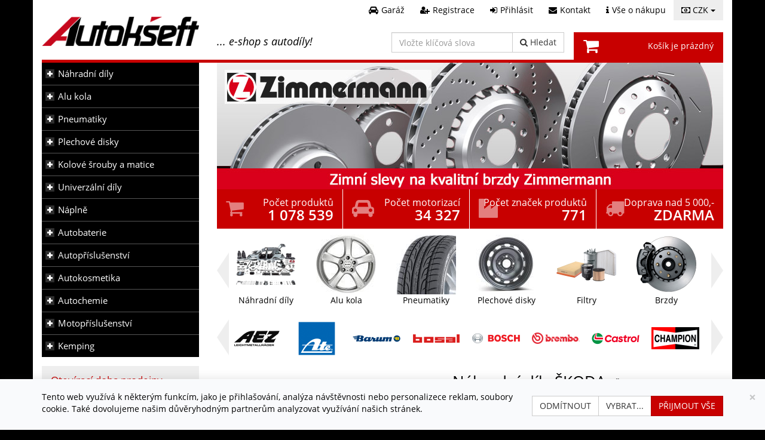

--- FILE ---
content_type: text/html; charset=windows-1250
request_url: https://www.autokseft.cz/index.php
body_size: 21658
content:
<!DOCTYPE html>
<html dir="ltr" lang="cs" prefix="og: http://ogp.me/ns#">
<head>
<title>Autokšeft - Náhradní díly, autodíly, Pneu, ALU kola, E-cat.cz</title>
<meta http-equiv="Content-Type" content="text/html; charset=windows-1250" />
<meta name="viewport" content="width=device-width, initial-scale=1" />
<meta name="author" content="WebDesignShop" />
<link rel="publisher" href="https://plus.google.com/+Autokseftcz" />
<meta name="keywords" content="pneumatiky, alu kola, plechové disky, autodíly, náhradní díly, příslušenství, E-cat.cz" />
<meta name="description" content="Dodáváme nejširší sortiment autodílů, náhradních dílů, pneumatik, plechových a hliníkových kol. V e-shopu nabízíme pouze nové autodíly a náhradní díly, ALU kola a pneumatiky." />
<meta http-equiv="imagetoolbar" content="no" />
<meta name="robots" content="index, follow" />
<meta name="google-site-verification" content="tJId93zYBP_QkBRGoZPDeNZ3o4Ab90pBT4rWsJ9R7d4" />
<meta property="og:image" content="https://www.autokseft.cz/images/grafika/letter-autokseft.png" />
<meta property="og:url" content="https://www.autokseft.cz/index.php" />
<meta property="og:title" content="Autokšeft - Náhradní díly, autodíly, Pneu, ALU kola, E-cat.cz" />
<meta property="og:description" content="Dodáváme nejširší sortiment autodílů, náhradních dílů, pneumatik, plechových a hliníkových kol. V e-shopu nabízíme pouze nové autodíly a náhradní díly, ALU kola a pneumatiky." />
<meta property="og:type" content="website" />
<link rel="icon" href="/favicon.ico" type="image/x-icon" />
<link rel="shortcut icon" href="/favicon.ico" type="image/x-icon" />
<link rel="apple-touch-icon" href="/images/grafika/apple-touch-icon.png">
<link rel="canonical" href="https://www.autokseft.cz/" />
<base href="https://www.autokseft.cz/" />
<link rel="stylesheet" href="/includes/templates/autokseft_v2/plugins/jquery.ui/jquery-ui.min.css?v=1.13.2">
<link rel="stylesheet" type="text/css" media="all" href="/includes/templates/autokseft_v2/plugins/font-awesome-4.7.0/css/font-awesome.min.css?v=3" />
<link href="/includes/templates/autokseft_v2/plugins/google.fonts/OpenSans.css?v=2" rel="stylesheet" />
<script src="/includes/templates/autokseft_v2/plugins/jquery/jquery-2.2.4.min.js"></script>
<script src="/includes/templates/autokseft_v2/plugins/bootstrap/bootstrap.min.js"></script>
<script>var bootstraptooltip = jQuery.fn.tooltip;</script>
<script src="/includes/templates/autokseft_v2/plugins/jquery.ui/jquery-ui.min.js?v=1.13.2"></script>
<script>jQuery.fn.bootstraptooltip = bootstraptooltip;</script><link rel="stylesheet" type="text/css" href="/includes/templates/autokseft_v2/css/stylesheet_main.css?a=43" />
<link rel="stylesheet" type="text/css" media="print" href="/includes/templates/autokseft_v2/css/print_stylesheet.css" />
<script type="text/javascript" src="/includes/templates/autokseft_v2/jscript/jscript_0_overrides.js?a=17"></script>
<script type="text/javascript" src="/includes/templates/autokseft_v2/jscript/jscript_1_main.js?a=17"></script>
<script type="text/javascript" src="/includes/templates/autokseft_v2/jscript/jscript_functions.js?a=17"></script>
<script type="text/javascript" src="/includes/templates/autokseft_v2/jscript/jscript_plugins.js?a=17"></script>
<script type="text/javascript" src="/includes/templates/autokseft_v2/jscript/jscript_scripts.js?a=17"></script>
<script type="text/javascript">
    (function($) {
        var xhrPool = [];
        $(document).ajaxSend(function(e, jqXHR, options){ xhrPool.push(jqXHR); });
        $(document).ajaxComplete(function(e, jqXHR, options) { xhrPool = $.grep(xhrPool, function(x){return x!=jqXHR}); });
        var abort = function() { $.each(xhrPool, function(idx, jqXHR) { jqXHR.abort(); }); };
        var oldbeforeunload = window.onbeforeunload;
        window.onbeforeunload = function() {
            var r = oldbeforeunload ? oldbeforeunload() : undefined;
            if (r == undefined) { abort(); }
            return r;
        };
    })(jQuery);
    if (typeof wds === "undefined" || !wds) { window.wds = { name: 'wds', version: '0.1' }; };
    wds.ajax = function (options) {
        options.url = options.url.replace("&amp;", "&");
        var showErrors = true;
        var xhr;
        if (options.hasOwnProperty('showErrors')) {
            showErrors = options.showErrors;
            delete options.showErrors;
        }
        var deferred = $.Deferred(function (d) {
            var defaults = { cache: false, type: 'POST', traditional: false, dataType: 'json', timeout: 5000, data: $.extend(true,{}, options.data) },
                settings = $.extend(true, {}, defaults, options);
            d.done(settings.success);
            d.fail(settings.error);
            d.done(settings.complete);
            var jqXHRSettings = $.extend(true, {}, settings, {
                success: function (response, textStatus, jqXHR) {
                    d.resolve(response, textStatus, jqXHR);
                },
                error: function (jqXHR, textStatus, errorThrown) {
                    if (showErrors){ console.log('AJAX ERROR DETECTED'); console.log('settings:'); console.log(settings); console.log('jqXHR:'); console.log(jqXHR); console.log('textStatus:'); console.log(textStatus); console.log('errorThrown:'); console.log(errorThrown); }
                    d.reject(jqXHR, textStatus, errorThrown);
                },
                complete: d.resolve
            });
            xhr = $.ajax(jqXHRSettings);
        }).fail(function(jqXHR, textStatus, errorThrown) {
            var contentType = jqXHR.getResponseHeader("Content-Type");
            if (showErrors){
                switch (jqXHR.status){
                    case 403:
                        var jsonResponse = JSON.parse(jqXHR.responseText);
                        var errorType = jsonResponse.errorType;
                        switch (errorType){
                            case 'ADMIN_BLOCK_WARNING': break;
                            case 'AUTH_ERROR': break;
                            case 'SECURITY_TOKEN': break;
                            default: wds.showMessage('error', '<span>Vyskytla se chyba</span>', 'An Internal Error of type ' + errorType + ' was received while processing an ajax call. The action you requested could not be completed.');
                        }
                        break;
                    case 401:
                        wds.showMessage('error', '<span>Vyskytla se chyba</span>', '' + jqXHR.statusText + '. Session is expired. <a class="cred wbold" href="https://www.autokseft.cz/Prihlasit">Login</a> again.'); break;
                    default:
                        if (errorThrown === 'abort'){ }
                        else if (errorThrown === 'timeout'){ wds.showMessage('error', '<span>Vyskytla se chyba</span>', 'Connection timed out while processing an ajax call. The action you requested could not be completed.'); }
                        else{wds.showMessage('error', '<span>Vyskytla se chyba</span>', 'An unknown response ' + jqXHR.status + ': :' + contentType + ': :' + errorThrown + ' was received while processing an ajax call. The action you requested could not be completed.'); }
                }
            }
        });
        var promise = deferred.promise();
        promise.abort = function() {
            xhr.abort();
            deferred.reject();
        };
        return promise;
    };
    wds.texts = {
        'confirmation_title':       'Potvrzení',
        'confirmation_answer_yes':  'Ano',
        'confirmation_answer_no':   'Ne',
        'text_error_error':         'Vyskytla se chyba',
        'text_reloading':           'Obnovování'
    };
</script>

<!--[if lt IE 9]>
<script src="https://oss.maxcdn.com/libs/html5shiv/3.7.0/html5shiv.js"></script>
<![endif]-->
<script>
    window.dataLayer = window.dataLayer || [];
    function gtag(){dataLayer.push(arguments);}
    function cookiesConsentUpdate(consent_categories, action) {
        let obj = {};
        if (Object.prototype.toString.call(consent_categories) == '[object Array]'){
            let length = consent_categories.length;
            for (let i = 0; i < length; i++) {
                obj[consent_categories[i]] = action;
            }
        }
        gtag('consent', 'update', obj);
    }
    function cookiesConsentGranted(consent_categories) {
        cookiesConsentUpdate(consent_categories, 'granted')
    }
    function cookiesConsentDenied(consent_categories) {
        cookiesConsentUpdate(consent_categories, 'denied')
    }
    let default_consent_states = {
        'ad_storage': 'denied',
        'ad_user_data': 'denied',
        'ad_personalization': 'denied',
        'analytics_storage': 'denied'
    };
    gtag('consent', 'default', default_consent_states);
    gtag('set', 'allow_ad_personalization_signals', false );
    gtag('set', 'ads_data_redaction', true);
</script>
<script async src="https://www.googletagmanager.com/gtag/js?id=G-35GS8CHHVT"></script>
<script>
    gtag('js', new Date());
    gtag('config', 'G-35GS8CHHVT', {'anonymize_ip': true});
</script>
<script>
    !function(f,b,e,v,n,t,s)
    {if(f.fbq)return;n=f.fbq=function(){n.callMethod?
    n.callMethod.apply(n,arguments):n.queue.push(arguments)};
    if(!f._fbq)f._fbq=n;n.push=n;n.loaded=!0;n.version='2.0';
    n.queue=[];t=b.createElement(e);t.async=!0;
    t.src=v;s=b.getElementsByTagName(e)[0];
    s.parentNode.insertBefore(t,s)}(window, document,'script',
    'https://connect.facebook.net/en_US/fbevents.js');
            fbq('consent', 'revoke');
        fbq('init', '416188799012255');
    fbq('track', 'PageView');
</script>
<noscript><img height="1" width="1" style="display:none" src="https://www.facebook.com/tr?id=416188799012255&ev=PageView&noscript=1" /></noscript>
</head>
<body id="indexHomeBody">
        <div class="body">
                <div id="body2Inner" class="container">
            <header><div id="headerr1">
        <div id="currencies" class="dropdown">
        <button class="btn dropdown-toggle" type="button" data-toggle="dropdown"><i class="fa fa-money" aria-hidden="true"></i>&nbsp;CZK&nbsp;<span class="caret"></span></button>
        <ul class="dropdown-menu dropdown-menu-right"><li id="curr_czk"  class="selected" ><a href="https://www.autokseft.cz/index?currency=CZK">Česká koruna</a></li><li id="curr_eur" ><a href="https://www.autokseft.cz/index?currency=EUR">Euro</a></li></ul>
    </div>
        <nav>
        <ul class="header_links">
            <li class="header_garage_link"><a class="btn btn-link" href="https://www.autokseft.cz/Garaz" title="Garáž"><i class="fa fa-car" aria-hidden="true"></i><span>Garáž</span></a></li>
                            <li class="header_account_link"><a class="btn btn-link" href="https://www.autokseft.cz/Registrace" title="Registrace"><i class="fa fa-user-plus" aria-hidden="true"></i><span>Registrace</span></a></li>
                <li class="header_login_link"><a class="btn btn-link popup_login_link" href="https://www.autokseft.cz/Prihlasit" title="Přihlásit"><i class="fa fa-sign-in" aria-hidden="true"></i><span>Přihlásit</span></a></li>
                        <li class="header_contact_link"><a class="btn btn-link" href="https://www.autokseft.cz/Kontakt" title="Kontakt"><i class="fa fa-envelope" aria-hidden="true"></i><span>Kontakt</span></a></li>
            <li class="header_info_link"><a class="btn btn-link" href="https://www.autokseft.cz/Info" title="Vše o nákupu"><i class="fa fa-info" aria-hidden="true"></i><span>Vše o nákupu</span></a></li>
        </ul>
    </nav>
</div>
<div id="headerr2" class="row">
    <div class="col-sm-6">
        <div class="row">
            <div class="col-xs-6">
                <div id="logo">
                    <a href="https://www.autokseft.cz/" title="Autokšeft, s.r.o.">
                                                <img src="/includes/templates/autokseft_v2/images/logos/logo-autokseft-280x80.png" alt="logo Autokšeft, s.r.o." />                    </a>
                </div>
            </div>
            <div class="col-xs-6">
                <p class="h4" id="header_sentence">... e-shop s autodíly!</p>
            </div>
        </div>
    </div>
    <div class="col-sm-6">
        <div class="row">
            <div class="col-xs-6">
                <div id="header_search" class="input-group">
                    <form name="quick_find_header" action="https://www.autokseft.cz/Vysledky-hledani" method="get"><input type="text" name="keyword" size="20" maxlength="50" placeholder="Vložte klíčová slova" aria-label="Vložte klíčová slova" class="form-control sinput" /><span class="input-group-btn"><button class="btn btn-default" type="submit"><i class="fa fa-search" aria-hidden="true"></i><span class="button_text_label">&nbsp;Hledat</span></button></span></form>                </div>
            </div>
            <div class="col-xs-6">
                <div id="header_cart">
                    <a class="btn" href="https://www.autokseft.cz/Nakupni-kosik" title="Nákupní košík">
                        Košík je prázdný                    </a>
                </div>
            </div>
        </div>
    </div>
</div>
<!--</body>
</html>-->
</header>
            <div id="page">    
                <h1 id="homePageH1">Náhradní díly, Pneumatiky, Alu kola</h1>                <div id="container" class="withleft clear-block">
                    <div id="main-wrapper" class="row">
                        <div id="main" class="col-sm-9 col-sm-push-3">
                            <!-- bof  breadcrumb -->
                                                        <!-- eof breadcrumb -->
                            <!-- bof main content -->    
                            <!-- bof upload alerts -->
                                                        <!-- eof upload alerts -->
                            <div class="centerColumn" id="indexDefault">
                <div id="hp_banner_slider">
            <ul id="hp_banner" class="bxslider list-unstyled">
                <li><a class="ga_event" data-ga_event="homepage_banner" data-ga_event_title="HOT SALE ZIMMERMANN zima 2025/2026" href="https://www.autokseft.cz/Nahradni-dily/vyberte-znacku-0/vyberte-model-0/vyberte-typ-0?filter=sup-194" title="HOT SALE ZIMMERMANN zima 2025/2026"><img class="img-responsive" src="grafika/bannery/zimmermann_zima_848x212.jpg" alt="HOT SALE ZIMMERMANN zima 2025/2026" /></a></li>            </ul>
            </div>
                <div id="hp_benefits" class="row">
            <div class="benefit col-xs-3"><h3><i class="fa fa-lg fa-shopping-cart" aria-hidden="true"></i><small>Počet produktů</small>1 078 539</h3></div>
            <div class="benefit col-xs-3"><h3><i class="fa fa-lg fa-car" aria-hidden="true"></i><small>Počet motorizací</small>34 327</h3></div>
            <div class="benefit col-xs-3"><h3><i class="fa fa-lg fa-industry" aria-hidden="true"></i><small>Počet značek produktů</small>771</h3></div>
            <div class="benefit col-xs-3"><h3><i class="fa fa-lg fa-truck" aria-hidden="true"></i><small>Doprava nad 5 000,-</small>ZDARMA</h3></div>
        </div>
        <div class="slider-custom-controls hp_categories"><div class="prev"><span class="slider-prev"></span></div><div class="next"><span class="slider-next"></span></div><div class="slider"><ul id="hp_categories" class="bxslider list-unstyled"><li><div><h4><a class="ga_event" data-ga_event="homepage_quick_box" data-ga_event_title="Náhradní díly, autodíly" href="https://www.autokseft.cz/Nahradni-dily" title="Náhradní díly, autodíly"><img src="/img/category_groups/nahradni-dily-100x100.png" alt="Náhradní díly" title=" Náhradní díly " width="100" height="100" /><span class="title">Náhradní díly</span><span class="info">autodíly a náhradní díly pro vozy všech značek, přehledná výběr v konfigurátoru dle vozu</span></a></h4></div></li><li><div><h4><a class="ga_event" data-ga_event="homepage_quick_box" data-ga_event_title="Alu kola, hliníková kola" href="https://www.autokseft.cz/Alu-kola" title="Alu kola, hliníková kola"><img src="/img/alu-kola/enzo/enzo-b-100x100.jpg" alt="Alu kola" title=" Alu kola " width="100" height="100" /><span class="title">Alu kola</span><span class="info">hliníková kola, výběr alu kol dle parametrů nebo přes konfiguráto přesně dle typu vozu</span></a></h4></div></li><li><div><h4><a class="ga_event" data-ga_event="homepage_quick_box" data-ga_event_title="Pneumatiky, nejlevnější pneu" href="https://www.autokseft.cz/Pneumatiky" title="Pneumatiky, nejlevnější pneu"><img src="/img/pneumatiky/dunlop/dunlop-sp-sport-maxx-100x100.jpg" alt="Pneumatiky" title=" Pneumatiky " width="100" height="100" /><span class="title">Pneumatiky</span><span class="info">osbní, terénní a SUV, užitkové a motocyklové pneumatiky</span></a></h4></div></li><li><div><h4><a class="ga_event" data-ga_event="homepage_quick_box" data-ga_event_title="Plechové disky" href="https://www.autokseft.cz/Plechove-disky" title="Plechové disky"><img src="/img/plechove-disky/kfz/kfz-6355-100x100.jpg" alt="Plechové disky" title=" Plechové disky " width="100" height="100" /><span class="title">Plechové disky</span><span class="info">plechové a ocelové disky kol, přehledný výběr v konfigurátoru dle vozu</span></a></h4></div></li><li><div><h4><a class="ga_event" data-ga_event="homepage_quick_box" data-ga_event_title="Filtry" href="https://www.autokseft.cz/Nahradni-dily/vyberte-znacku-0/vyberte-model-0/vyberte-typ-0/Filtry" title="Filtry"><img src="/img/category_groups/filtry-100x100.png" alt="Filtry" title=" Filtry " width="100" height="100" /><span class="title">Filtry</span><span class="info">vzduchové, olejové, palivové filtry, prachové filtry, filtry automatických převodovek</span></a></h4></div></li><li><div><h4><a class="ga_event" data-ga_event="homepage_quick_box" data-ga_event_title="Brzdy" href="https://www.autokseft.cz/Nahradni-dily/vyberte-znacku-0/vyberte-model-0/vyberte-typ-0/Brzdy" title="Brzdy"><img src="/img/category_groups/brzdy-100x100.png" alt="Brzdy" title=" Brzdy " width="100" height="100" /><span class="title">Brzdy</span><span class="info">brzdové kotouče, brzdové destičky,pakny, bubny, třmeny, hydraulické komponenty, brzdové lanovody</span></a></h4></div></li><li><div><h4><a class="ga_event" data-ga_event="homepage_quick_box" data-ga_event_title="Spojky" href="https://www.autokseft.cz/Nahradni-dily/vyberte-znacku-0/vyberte-model-0/vyberte-typ-0/Spojka" title="Spojky"><img src="/img/category_groups/spojka-100x100.png" alt="Spojky" title=" Spojky " width="100" height="100" /><span class="title">Spojky</span><span class="info">spojkové sady, setrvačníky, spojkový váleček, hlavní spojkový válec, lanka ovládání spojky, centrální ovladač spojky</span></a></h4></div></li><li><div><h4><a class="ga_event" data-ga_event="homepage_quick_box" data-ga_event_title="Výfuky" href="https://www.autokseft.cz/Nahradni-dily/vyberte-znacku-0/vyberte-model-0/vyberte-typ-0/Vyfuk" title="Výfuky"><img src="/img/category_groups/vyfuk-100x100.png" alt="Výfuky" title=" Výfuky " width="100" height="100" /><span class="title">Výfuky</span><span class="info">výfukové potrubí, tlumiče výfuku, katalyzátory, těsnění, vlnovce</span></a></h4></div></li><li><div><h4><a class="ga_event" data-ga_event="homepage_quick_box" data-ga_event_title="Díly karoserie" href="https://www.autokseft.cz/Nahradni-dily/vyberte-znacku-0/vyberte-model-0/vyberte-typ-0/Dily-karoserie" title="Díly karoserie"><img src="/img/category_groups/dily-karoserie-100x100.png" alt="Díly karoserie" title=" Díly karoserie " width="100" height="100" /><span class="title">Díly karoserie</span><span class="info">světlomety, zadní lampy, blikače, blatníky, nárazníky, kapoty, lemy, prahy, radiátory topení, zámky dveří, zrcátka</span></a></h4></div></li><li><div><h4><a class="ga_event" data-ga_event="homepage_quick_box" data-ga_event_title="Podvozkové díly" href="https://www.autokseft.cz/Nahradni-dily/vyberte-znacku-0/vyberte-model-0/vyberte-typ-0/Podvozek" title="Podvozkové díly"><img src="/img/category_groups/podvozek-100x100.png" alt="Podvozkové díly" title=" Podvozkové díly " width="100" height="100" /><span class="title">Podvozkové díly</span><span class="info">tlumiče a pružiny pérování, uložení tlumičů, čepy řízení a ramen, ramena řízení, poloosy, homokinetické klouby, ložiska a náboje kol</span></a></h4></div></li><li><div><h4><a class="ga_event" data-ga_event="homepage_quick_box" data-ga_event_title="Autokosmetika" href="https://www.autokseft.cz/Autokosmetika" title="Autokosmetika"><img src="/img/category_groups/autokosmetika-100x100.png" alt="Autokosmetika" title=" Autokosmetika " width="100" height="100" /><span class="title">Autokosmetika</span><span class="info">autošampóny, leštenky, vosky, čističe skel, ubrousky, rozmrazovače, tekuté řetězy</span></a></h4></div></li><li><div><h4><a class="ga_event" data-ga_event="homepage_quick_box" data-ga_event_title="Oleje a maziva" href="https://www.autokseft.cz/Naplne/Oleje-a-maziva-1000032" title="Oleje a maziva"><img src="/img/category_groups/oleje-100x100.png" alt="Oleje a maziva" title=" Oleje a maziva " width="100" height="100" /><span class="title">Oleje a maziva</span><span class="info">motorové oleje, převodové oleje, hydraulické oleje a další maziva</span></a></h4></div></li></ul></div></div><div class="slider-custom-controls hp_manufacturers"><div class="prev"><span class="slider-prev"></span></div><div class="next"><span class="slider-next"></span></div><div class="slider"><ul id="hp_manufacturers" class="bxslider list-unstyled"><li><img src="/img/znacky/logo-aez-80x60.png" alt="AEZ" title=" AEZ " width="80" height="60" /></li><li><img src="/img/znacky/logo-ate-80x60.png" alt="ATE" title=" ATE " width="80" height="60" /></li><li><img src="/img/znacky/logo-barum-80x60.png" alt="Barum" title=" Barum " width="80" height="60" /></li><li><img src="/img/znacky/logo-bosal-80x60.png" alt="BOSAL" title=" BOSAL " width="80" height="60" /></li><li><img src="/img/znacky/logo-bosch-80x60.png" alt="BOSCH" title=" BOSCH " width="80" height="60" /></li><li><img src="/img/znacky/logo-brembo-80x60.png" alt="BREMBO" title=" BREMBO " width="80" height="60" /></li><li><img src="/img/znacky/logo-castrol-80x60.png" alt="Castrol" title=" Castrol " width="80" height="60" /></li><li><img src="/img/znacky/logo-champion-80x60.png" alt="CHAMPION" title=" CHAMPION " width="80" height="60" /></li><li><img src="/img/znacky/logo-continental-80x60.png" alt="Continental" title=" Continental " width="80" height="60" /></li><li><img src="/img/znacky/logo-delphi-80x60.png" alt="DELPHI" title=" DELPHI " width="80" height="60" /></li><li><img src="/img/znacky/logo-dunlop-80x60.png" alt="Dunlop" title=" Dunlop " width="80" height="60" /></li><li><img src="/img/znacky/logo-febi-80x60.png" alt="FEBI" title=" FEBI " width="80" height="60" /></li><li><img src="/img/znacky/logo-ferodo-80x60.png" alt="FERODO" title=" FERODO " width="80" height="60" /></li><li><img src="/img/znacky/logo-filtron-80x60.png" alt="FILTRON" title=" FILTRON " width="80" height="60" /></li><li><img src="/img/znacky/logo-fram-80x60.png" alt="FRAM" title=" FRAM " width="80" height="60" /></li><li><img src="/img/znacky/logo-garrett-80x60.png" alt="Garrett" title=" Garrett " width="80" height="60" /></li><li><img src="/img/znacky/logo-hankook-80x60.png" alt="Hankook" title=" Hankook " width="80" height="60" /></li><li><img src="/img/znacky/logo-ina-80x60.png" alt="INA" title=" INA " width="80" height="60" /></li><li><img src="/img/znacky/logo-kfz-80x60.png" alt="KFZ" title=" KFZ " width="80" height="60" /></li><li><img src="/img/znacky/logo-kyb-80x60.png" alt="KYB" title=" KYB " width="80" height="60" /></li><li><img src="/img/znacky/logo-lpr-80x60.png" alt="LPR" title=" LPR " width="80" height="60" /></li><li><img src="/img/znacky/logo-luk-80x60.png" alt="LuK" title=" LuK " width="80" height="60" /></li><li><img src="/img/znacky/logo-magneti-marelli-80x60.png" alt="MAGNETI MARELLI" title=" MAGNETI MARELLI " width="80" height="60" /></li><li><img src="/img/znacky/logo-mann-filter-80x60.png" alt="MANN-FILTER" title=" MANN-FILTER " width="80" height="60" /></li><li><img src="/img/znacky/logo-michelin-80x60.png" alt="Michelin" title=" Michelin " width="80" height="60" /></li><li><img src="/img/znacky/logo-mogul-80x60.png" alt="MOGUL" title=" MOGUL " width="80" height="60" /></li><li><img src="/img/znacky/logo-monroe-80x60.png" alt="MONROE" title=" MONROE " width="80" height="60" /></li><li><img src="/img/znacky/logo-moog-80x60.png" alt="MOOG" title=" MOOG " width="80" height="60" /></li><li><img src="/img/znacky/logo-osram-80x60.png" alt="OSRAM" title=" OSRAM " width="80" height="60" /></li><li><img src="/img/znacky/logo-philips-80x60.png" alt="PHILIPS" title=" PHILIPS " width="80" height="60" /></li><li><img src="/img/znacky/logo-pilkington-80x60.png" alt="PILKINGTON" title=" PILKINGTON " width="80" height="60" /></li><li><img src="/img/znacky/logo-pirelli-80x60.png" alt="Pirelli" title=" Pirelli " width="80" height="60" /></li><li><img src="/img/znacky/logo-quick-brake-80x60.png" alt="Quick Brake" title=" Quick Brake " width="80" height="60" /></li><li><img src="/img/znacky/logo-ronal-80x60.png" alt="Ronal" title=" Ronal " width="80" height="60" /></li><li><img src="/img/znacky/logo-shell-80x60.png" alt="SHELL" title=" SHELL " width="80" height="60" /></li><li><img src="/img/znacky/logo-skf-80x60.png" alt="SKF" title=" SKF " width="80" height="60" /></li><li><img src="/img/znacky/logo-sonax-80x60.png" alt="SONAX" title=" SONAX " width="80" height="60" /></li><li><img src="/img/znacky/logo-teng-tools-80x60.png" alt="Teng Tools" title=" Teng Tools " width="80" height="60" /></li><li><img src="/img/znacky/logo-thule-80x60.png" alt="THULE" title=" THULE " width="80" height="60" /></li><li><img src="/img/znacky/logo-total-80x60.png" alt="TOTAL" title=" TOTAL " width="80" height="60" /></li><li><img src="/img/znacky/logo-trw-80x60.png" alt="TRW" title=" TRW " width="80" height="60" /></li><li><img src="/img/znacky/logo-turtle-wax-80x60.png" alt="Turtle Wax" title=" Turtle Wax " width="80" height="60" /></li><li><img src="/img/znacky/logo-uniroyal-80x60.png" alt="Uniroyal" title=" Uniroyal " width="80" height="60" /></li><li><img src="/img/znacky/logo-valeo-80x60.png" alt="VALEO" title=" VALEO " width="80" height="60" /></li><li><img src="/img/znacky/logo-varta-80x60.png" alt="VARTA" title=" VARTA " width="80" height="60" /></li><li><img src="/img/znacky/logo-walker-80x60.png" alt="WALKER" title=" WALKER " width="80" height="60" /></li><li><img src="/img/znacky/logo-wd-40-80x60.png" alt="WD-40" title=" WD-40 " width="80" height="60" /></li><li><img src="/img/znacky/logo-zimmermann-80x60.png" alt="ZIMMERMANN" title=" ZIMMERMANN " width="80" height="60" /></li></ul></div></div><div id="tagcloud">
&#32;<h2 class="tag" style="font-size: 1.31em;"><a class="btn btn-link ga_event" data-ga_event="tag_cloud_link" data-ga_event_title="Rozvodové sady ŠKODA" href="https://www.autokseft.cz/Nahradni-dily/SKODA-106/vyberte-model-0/vyberte-typ-0/Motor-prevodovka/Remeny-retezy-a-kladky-Rozvod-motoru-Rozvodove-sady-1000299_1000304_1000306" title="Rozvodové sady ŠKODA">Rozvodové sady ŠKODA</a></h2>&#32;&#32;<h2 class="tag" style="font-size: 1.52em;"><a class="btn btn-link ga_event" data-ga_event="tag_cloud_link" data-ga_event_title="Náhradní díly MERCEDES-BENZ" href="https://www.autokseft.cz/Nahradni-dily/MERCEDES-BENZ-74/vyberte-model-0/vyberte-typ-0" title="Náhradní díly MERCEDES-BENZ">Náhradní díly MERCEDES-BENZ</a></h2>&#32;&#32;<h2 class="tag" style="font-size: 2.89em;"><a class="btn btn-link ga_event" data-ga_event="tag_cloud_link" data-ga_event_title="Náhradní díly ŠKODA" href="https://www.autokseft.cz/Nahradni-dily/SKODA-106/vyberte-model-0/vyberte-typ-0" title="Náhradní díly ŠKODA">Náhradní díly ŠKODA</a></h2>&#32;&#32;<h2 class="tag" style="font-size: 1.68em;"><a class="btn btn-link ga_event" data-ga_event="tag_cloud_link" data-ga_event_title="Žárovky VOLKSWAGEN" href="https://www.autokseft.cz/Nahradni-dily/VOLKSWAGEN-121/vyberte-model-0/vyberte-typ-0/Dily-karoserie/Zarovky-1000193" title="Žárovky VOLKSWAGEN">Žárovky VOLKSWAGEN</a></h2>&#32;&#32;<h2 class="tag" style="font-size: 1.76em;"><a class="btn btn-link ga_event" data-ga_event="tag_cloud_link" data-ga_event_title="Náhradní díly FORD" href="https://www.autokseft.cz/Nahradni-dily/FORD-36/vyberte-model-0/vyberte-typ-0" title="Náhradní díly FORD">Náhradní díly FORD</a></h2>&#32;&#32;<h2 class="tag" style="font-size: 1.09em;"><a class="btn btn-link ga_event" data-ga_event="tag_cloud_link" data-ga_event_title="Náhradní díly PEUGEOT" href="https://www.autokseft.cz/Nahradni-dily/PEUGEOT-88/vyberte-model-0/vyberte-typ-0" title="Náhradní díly PEUGEOT">Náhradní díly PEUGEOT</a></h2>&#32;&#32;<h2 class="tag" style="font-size: 1.00em;"><a class="btn btn-link ga_event" data-ga_event="tag_cloud_link" data-ga_event_title="Olejové filtry VOLKSWAGEN" href="https://www.autokseft.cz/Nahradni-dily/VOLKSWAGEN-121/vyberte-model-0/vyberte-typ-0/Filtry/Olejove-filtry-100259" title="Olejové filtry VOLKSWAGEN">Olejové filtry VOLKSWAGEN</a></h2>&#32;&#32;<h2 class="tag" style="font-size: 1.66em;"><a class="btn btn-link ga_event" data-ga_event="tag_cloud_link" data-ga_event_title="Stěrače MERCEDES-BENZ" href="https://www.autokseft.cz/Nahradni-dily/MERCEDES-BENZ-74/vyberte-model-0/vyberte-typ-0/Cisteni-ostrikovani/Sterace-1000394" title="Stěrače MERCEDES-BENZ">Stěrače MERCEDES-BENZ</a></h2>&#32;&#32;<h2 class="tag" style="font-size: 1.00em;"><a class="btn btn-link ga_event" data-ga_event="tag_cloud_link" data-ga_event_title="Podběhy a nosníky CITROËN" href="https://www.autokseft.cz/Nahradni-dily/CITROEN-21/vyberte-model-0/vyberte-typ-0/Dily-karoserie/Plechove-a-plastove-dily-karoserie-Podbehy-a-nosniky-1000195_1000235" title="Podběhy a nosníky CITROËN">Podběhy a nosníky CITROËN</a></h2>&#32;&#32;<h2 class="tag" style="font-size: 2.60em;"><a class="btn btn-link ga_event" data-ga_event="tag_cloud_link" data-ga_event_title="Náhradní díly VOLKSWAGEN" href="https://www.autokseft.cz/Nahradni-dily/VOLKSWAGEN-121/vyberte-model-0/vyberte-typ-0" title="Náhradní díly VOLKSWAGEN">Náhradní díly VOLKSWAGEN</a></h2>&#32;&#32;<h2 class="tag" style="font-size: 1.15em;"><a class="btn btn-link ga_event" data-ga_event="tag_cloud_link" data-ga_event_title="Náhradní díly AUDI" href="https://www.autokseft.cz/Nahradni-dily/AUDI-5/vyberte-model-0/vyberte-typ-0" title="Náhradní díly AUDI">Náhradní díly AUDI</a></h2>&#32;&#32;<h2 class="tag" style="font-size: 1.16em;"><a class="btn btn-link ga_event" data-ga_event="tag_cloud_link" data-ga_event_title="Náhradní díly OPEL" href="https://www.autokseft.cz/Nahradni-dily/OPEL-84/vyberte-model-0/vyberte-typ-0" title="Náhradní díly OPEL">Náhradní díly OPEL</a></h2>&#32;&#32;<h2 class="tag" style="font-size: 1.08em;"><a class="btn btn-link ga_event" data-ga_event="tag_cloud_link" data-ga_event_title="Náhradní díly CITROËN" href="https://www.autokseft.cz/Nahradni-dily/CITROEN-21/vyberte-model-0/vyberte-typ-0" title="Náhradní díly CITROËN">Náhradní díly CITROËN</a></h2>&#32;&#32;<h2 class="tag" style="font-size: 3.00em;"><a class="btn btn-link ga_event" data-ga_event="tag_cloud_link" data-ga_event_title="Nárazníky a jejich části CITROËN" href="https://www.autokseft.cz/Nahradni-dily/CITROEN-21/vyberte-model-0/vyberte-typ-0/Dily-karoserie/Plechove-a-plastove-dily-karoserie-Narazniky-a-jejich-casti-1000195_1000225" title="Nárazníky a jejich části CITROËN">Nárazníky a jejich části CITROËN</a></h2>&#32;&#32;<h2 class="tag" style="font-size: 1.14em;"><a class="btn btn-link ga_event" data-ga_event="tag_cloud_link" data-ga_event_title="Náhradní díly RENAULT" href="https://www.autokseft.cz/Nahradni-dily/RENAULT-93/vyberte-model-0/vyberte-typ-0" title="Náhradní díly RENAULT">Náhradní díly RENAULT</a></h2>&#32;</div>
                    <div id="indexDefaultMainContent" class="content"></div>
        </div>                            <!-- eof main content -->      
                        </div>
                                                    <div id="sidebar-left-menu" class="col-sm-3 col-sm-pull-9 sidebar column"><!--// bof: menu //-->
<div class="leftBoxContainer" id="menu">
        <button class="btn btn-primary hamburger"><span>KATEGORIE</span></button><nav id="menuContent" class="sideBoxContent"><ul id="navigation">
<li class="spareparts_brands"  ><a href="https://www.autokseft.cz/Nahradni-dily" title="Autodíly a náhradní díly">Náhradní díly</a><ul>
<li class=""  ><a href="https://www.autokseft.cz/Nahradni-dily/ABARTH-3854" title="Autodíly a náhradní díly ABARTH">ABARTH</a></li>
<li class=""  ><a href="https://www.autokseft.cz/Nahradni-dily/ALFA-ROMEO-2" title="Autodíly a náhradní díly ALFA ROMEO">ALFA ROMEO</a></li>
<li class=""  ><a href="https://www.autokseft.cz/Nahradni-dily/ALPINA-866" title="Autodíly a náhradní díly ALPINA">ALPINA</a></li>
<li class=""  ><a href="https://www.autokseft.cz/Nahradni-dily/AUDI-5" title="Autodíly a náhradní díly AUDI">AUDI</a></li>
<li class=""  ><a href="https://www.autokseft.cz/Nahradni-dily/BENTLEY-815" title="Autodíly a náhradní díly BENTLEY">BENTLEY</a></li>
<li class=""  ><a href="https://www.autokseft.cz/Nahradni-dily/BMW-16" title="Autodíly a náhradní díly BMW">BMW</a></li>
<li class=""  ><a href="https://www.autokseft.cz/Nahradni-dily/CITROEN-21" title="Autodíly a náhradní díly CITROËN">CITROËN</a></li>
<li class=""  ><a href="https://www.autokseft.cz/Nahradni-dily/CUPRA-4896" title="Autodíly a náhradní díly CUPRA">CUPRA</a></li>
<li class=""  ><a href="https://www.autokseft.cz/Nahradni-dily/DACIA-139" title="Autodíly a náhradní díly DACIA">DACIA</a></li>
<li class=""  ><a href="https://www.autokseft.cz/Nahradni-dily/DAEWOO-185" title="Autodíly a náhradní díly DAEWOO">DAEWOO</a></li>
<li class=""  ><a href="https://www.autokseft.cz/Nahradni-dily/DAIHATSU-25" title="Autodíly a náhradní díly DAIHATSU">DAIHATSU</a></li>
<li class=""  ><a href="https://www.autokseft.cz/Nahradni-dily/DODGE-29" title="Autodíly a náhradní díly DODGE">DODGE</a></li>
<li class=""  ><a href="https://www.autokseft.cz/Nahradni-dily/DS-4468" title="Autodíly a náhradní díly DS">DS</a></li>
<li class=""  ><a href="https://www.autokseft.cz/Nahradni-dily/FERRARI-700" title="Autodíly a náhradní díly FERRARI">FERRARI</a></li>
<li class=""  ><a href="https://www.autokseft.cz/Nahradni-dily/FIAT-35" title="Autodíly a náhradní díly FIAT">FIAT</a></li>
<li class=""  ><a href="https://www.autokseft.cz/Nahradni-dily/FORD-36" title="Autodíly a náhradní díly FORD">FORD</a></li>
<li class=""  ><a href="https://www.autokseft.cz/Nahradni-dily/HONDA-45" title="Autodíly a náhradní díly HONDA">HONDA</a></li>
<li class=""  ><a href="https://www.autokseft.cz/Nahradni-dily/HUMMER-1506" title="Autodíly a náhradní díly HUMMER">HUMMER</a></li>
<li class=""  ><a href="https://www.autokseft.cz/Nahradni-dily/HYUNDAI-183" title="Autodíly a náhradní díly HYUNDAI">HYUNDAI</a></li>
<li class=""  ><a href="https://www.autokseft.cz/Nahradni-dily/CHEVROLET-138" title="Autodíly a náhradní díly CHEVROLET">CHEVROLET</a></li>
<li class=""  ><a href="https://www.autokseft.cz/Nahradni-dily/CHRYSLER-20" title="Autodíly a náhradní díly CHRYSLER">CHRYSLER</a></li>
<li class=""  ><a href="https://www.autokseft.cz/Nahradni-dily/INFINITI-1526" title="Autodíly a náhradní díly INFINITI">INFINITI</a></li>
<li class=""  ><a href="https://www.autokseft.cz/Nahradni-dily/ISUZU-54" title="Autodíly a náhradní díly ISUZU">ISUZU</a></li>
<li class=""  ><a href="https://www.autokseft.cz/Nahradni-dily/IVECO-55" title="Autodíly a náhradní díly IVECO">IVECO</a></li>
<li class=""  ><a href="https://www.autokseft.cz/Nahradni-dily/JAGUAR-56" title="Autodíly a náhradní díly JAGUAR">JAGUAR</a></li>
<li class=""  ><a href="https://www.autokseft.cz/Nahradni-dily/JEEP-882" title="Autodíly a náhradní díly JEEP">JEEP</a></li>
<li class=""  ><a href="https://www.autokseft.cz/Nahradni-dily/KIA-184" title="Autodíly a náhradní díly KIA">KIA</a></li>
<li class=""  ><a href="https://www.autokseft.cz/Nahradni-dily/LADA-63" title="Autodíly a náhradní díly LADA">LADA</a></li>
<li class=""  ><a href="https://www.autokseft.cz/Nahradni-dily/LAMBORGHINI-701" title="Autodíly a náhradní díly LAMBORGHINI">LAMBORGHINI</a></li>
<li class=""  ><a href="https://www.autokseft.cz/Nahradni-dily/LANCIA-64" title="Autodíly a náhradní díly LANCIA">LANCIA</a></li>
<li class=""  ><a href="https://www.autokseft.cz/Nahradni-dily/LAND-ROVER-1820" title="Autodíly a náhradní díly LAND ROVER">LAND ROVER</a></li>
<li class=""  ><a href="https://www.autokseft.cz/Nahradni-dily/LEXUS-842" title="Autodíly a náhradní díly LEXUS">LEXUS</a></li>
<li class=""  ><a href="https://www.autokseft.cz/Nahradni-dily/MASERATI-771" title="Autodíly a náhradní díly MASERATI">MASERATI</a></li>
<li class=""  ><a href="https://www.autokseft.cz/Nahradni-dily/MAZDA-72" title="Autodíly a náhradní díly MAZDA">MAZDA</a></li>
<li class=""  ><a href="https://www.autokseft.cz/Nahradni-dily/MERCEDES-BENZ-74" title="Autodíly a náhradní díly MERCEDES-BENZ">MERCEDES-BENZ</a></li>
<li class=""  ><a href="https://www.autokseft.cz/Nahradni-dily/MG-75" title="Autodíly a náhradní díly MG">MG</a></li>
<li class=""  ><a href="https://www.autokseft.cz/Nahradni-dily/MINI-1523" title="Autodíly a náhradní díly MINI">MINI</a></li>
<li class=""  ><a href="https://www.autokseft.cz/Nahradni-dily/MITSUBISHI-77" title="Autodíly a náhradní díly MITSUBISHI">MITSUBISHI</a></li>
<li class=""  ><a href="https://www.autokseft.cz/Nahradni-dily/NISSAN-80" title="Autodíly a náhradní díly NISSAN">NISSAN</a></li>
<li class=""  ><a href="https://www.autokseft.cz/Nahradni-dily/OPEL-84" title="Autodíly a náhradní díly OPEL">OPEL</a></li>
<li class=""  ><a href="https://www.autokseft.cz/Nahradni-dily/PEUGEOT-88" title="Autodíly a náhradní díly PEUGEOT">PEUGEOT</a></li>
<li class=""  ><a href="https://www.autokseft.cz/Nahradni-dily/PORSCHE-92" title="Autodíly a náhradní díly PORSCHE">PORSCHE</a></li>
<li class=""  ><a href="https://www.autokseft.cz/Nahradni-dily/RENAULT-93" title="Autodíly a náhradní díly RENAULT">RENAULT</a></li>
<li class=""  ><a href="https://www.autokseft.cz/Nahradni-dily/ROVER-95" title="Autodíly a náhradní díly ROVER">ROVER</a></li>
<li class=""  ><a href="https://www.autokseft.cz/Nahradni-dily/SAAB-99" title="Autodíly a náhradní díly SAAB">SAAB</a></li>
<li class=""  ><a href="https://www.autokseft.cz/Nahradni-dily/SEAT-104" title="Autodíly a náhradní díly SEAT">SEAT</a></li>
<li class=""  ><a href="https://www.autokseft.cz/Nahradni-dily/SMART-1138" title="Autodíly a náhradní díly SMART">SMART</a></li>
<li class=""  ><a href="https://www.autokseft.cz/Nahradni-dily/SSANGYONG-175" title="Autodíly a náhradní díly SSANGYONG">SSANGYONG</a></li>
<li class=""  ><a href="https://www.autokseft.cz/Nahradni-dily/SUBARU-107" title="Autodíly a náhradní díly SUBARU">SUBARU</a></li>
<li class=""  ><a href="https://www.autokseft.cz/Nahradni-dily/SUZUKI-109" title="Autodíly a náhradní díly SUZUKI">SUZUKI</a></li>
<li class=""  ><a href="https://www.autokseft.cz/Nahradni-dily/SKODA-106" title="Autodíly a náhradní díly ŠKODA">ŠKODA</a></li>
<li class=""  ><a href="https://www.autokseft.cz/Nahradni-dily/TOYOTA-111" title="Autodíly a náhradní díly TOYOTA">TOYOTA</a></li>
<li class=""  ><a href="https://www.autokseft.cz/Nahradni-dily/VOLKSWAGEN-121" title="Autodíly a náhradní díly VOLKSWAGEN">VOLKSWAGEN</a></li>
<li class=""  ><a href="https://www.autokseft.cz/Nahradni-dily/VOLVO-120" title="Autodíly a náhradní díly VOLVO">VOLVO</a></li>
<li class="all_brands"  ><a href="https://www.autokseft.cz/Nahradni-dily?all_brands=1" title="a další...">a další...</a></li>
</ul>
</li>
<li class=""  ><a href="https://www.autokseft.cz/Alu-kola" title="Alu kola">Alu kola</a><ul>
<li class="alukola_roztece"  ><a href="https://www.autokseft.cz/Alu-kola/parametry" title="Alu kola podle parametrů">Podle parametrů</a><ul>
<li class=""  ><a href="https://www.autokseft.cz/Alu-kola/parametry/roztec-3x112-1" title="Alu kola 3x112">3x112</a><ul>
<li class=""  ><a href="https://www.autokseft.cz/Alu-kola/parametry/roztec-3x112-1/prumer-15-3" title="Alu kola 3x112 15&quot;">15</a></li>
</ul>
</li>
<li class=""  ><a href="https://www.autokseft.cz/Alu-kola/parametry/roztec-4x98-2" title="Alu kola 4x98">4x98</a><ul>
<li class=""  ><a href="https://www.autokseft.cz/Alu-kola/parametry/roztec-4x98-2/prumer-14-2" title="Alu kola 4x98 14&quot;">14</a></li>
<li class=""  ><a href="https://www.autokseft.cz/Alu-kola/parametry/roztec-4x98-2/prumer-15-3" title="Alu kola 4x98 15&quot;">15</a></li>
<li class=""  ><a href="https://www.autokseft.cz/Alu-kola/parametry/roztec-4x98-2/prumer-16-4" title="Alu kola 4x98 16&quot;">16</a></li>
<li class=""  ><a href="https://www.autokseft.cz/Alu-kola/parametry/roztec-4x98-2/prumer-17-5" title="Alu kola 4x98 17&quot;">17</a></li>
<li class=""  ><a href="https://www.autokseft.cz/Alu-kola/parametry/roztec-4x98-2/prumer-18-6" title="Alu kola 4x98 18&quot;">18</a></li>
</ul>
</li>
<li class=""  ><a href="https://www.autokseft.cz/Alu-kola/parametry/roztec-4x100-3" title="Alu kola 4x100">4x100</a><ul>
<li class=""  ><a href="https://www.autokseft.cz/Alu-kola/parametry/roztec-4x100-3/prumer-14-2" title="Alu kola 4x100 14&quot;">14</a></li>
<li class=""  ><a href="https://www.autokseft.cz/Alu-kola/parametry/roztec-4x100-3/prumer-15-3" title="Alu kola 4x100 15&quot;">15</a></li>
<li class=""  ><a href="https://www.autokseft.cz/Alu-kola/parametry/roztec-4x100-3/prumer-16-4" title="Alu kola 4x100 16&quot;">16</a></li>
<li class=""  ><a href="https://www.autokseft.cz/Alu-kola/parametry/roztec-4x100-3/prumer-17-5" title="Alu kola 4x100 17&quot;">17</a></li>
<li class=""  ><a href="https://www.autokseft.cz/Alu-kola/parametry/roztec-4x100-3/prumer-18-6" title="Alu kola 4x100 18&quot;">18</a></li>
<li class=""  ><a href="https://www.autokseft.cz/Alu-kola/parametry/roztec-4x100-3/prumer-19-7" title="Alu kola 4x100 19&quot;">19</a></li>
</ul>
</li>
<li class=""  ><a href="https://www.autokseft.cz/Alu-kola/parametry/roztec-4x108-4" title="Alu kola 4x108">4x108</a><ul>
<li class=""  ><a href="https://www.autokseft.cz/Alu-kola/parametry/roztec-4x108-4/prumer-14-2" title="Alu kola 4x108 14&quot;">14</a></li>
<li class=""  ><a href="https://www.autokseft.cz/Alu-kola/parametry/roztec-4x108-4/prumer-15-3" title="Alu kola 4x108 15&quot;">15</a></li>
<li class=""  ><a href="https://www.autokseft.cz/Alu-kola/parametry/roztec-4x108-4/prumer-16-4" title="Alu kola 4x108 16&quot;">16</a></li>
<li class=""  ><a href="https://www.autokseft.cz/Alu-kola/parametry/roztec-4x108-4/prumer-17-5" title="Alu kola 4x108 17&quot;">17</a></li>
<li class=""  ><a href="https://www.autokseft.cz/Alu-kola/parametry/roztec-4x108-4/prumer-18-6" title="Alu kola 4x108 18&quot;">18</a></li>
<li class=""  ><a href="https://www.autokseft.cz/Alu-kola/parametry/roztec-4x108-4/prumer-19-7" title="Alu kola 4x108 19&quot;">19</a></li>
</ul>
</li>
<li class=""  ><a href="https://www.autokseft.cz/Alu-kola/parametry/roztec-4x114,3-5" title="Alu kola 4x114,3">4x114,3</a><ul>
<li class=""  ><a href="https://www.autokseft.cz/Alu-kola/parametry/roztec-4x114,3-5/prumer-15-3" title="Alu kola 4x114,3 15&quot;">15</a></li>
<li class=""  ><a href="https://www.autokseft.cz/Alu-kola/parametry/roztec-4x114,3-5/prumer-16-4" title="Alu kola 4x114,3 16&quot;">16</a></li>
<li class=""  ><a href="https://www.autokseft.cz/Alu-kola/parametry/roztec-4x114,3-5/prumer-17-5" title="Alu kola 4x114,3 17&quot;">17</a></li>
</ul>
</li>
<li class=""  ><a href="https://www.autokseft.cz/Alu-kola/parametry/roztec-5x98-6" title="Alu kola 5x98">5x98</a><ul>
<li class=""  ><a href="https://www.autokseft.cz/Alu-kola/parametry/roztec-5x98-6/prumer-15-3" title="Alu kola 5x98 15&quot;">15</a></li>
<li class=""  ><a href="https://www.autokseft.cz/Alu-kola/parametry/roztec-5x98-6/prumer-16-4" title="Alu kola 5x98 16&quot;">16</a></li>
<li class=""  ><a href="https://www.autokseft.cz/Alu-kola/parametry/roztec-5x98-6/prumer-17-5" title="Alu kola 5x98 17&quot;">17</a></li>
<li class=""  ><a href="https://www.autokseft.cz/Alu-kola/parametry/roztec-5x98-6/prumer-18-6" title="Alu kola 5x98 18&quot;">18</a></li>
<li class=""  ><a href="https://www.autokseft.cz/Alu-kola/parametry/roztec-5x98-6/prumer-19-7" title="Alu kola 5x98 19&quot;">19</a></li>
</ul>
</li>
<li class=""  ><a href="https://www.autokseft.cz/Alu-kola/parametry/roztec-5x100-7" title="Alu kola 5x100">5x100</a><ul>
<li class=""  ><a href="https://www.autokseft.cz/Alu-kola/parametry/roztec-5x100-7/prumer-14-2" title="Alu kola 5x100 14&quot;">14</a></li>
<li class=""  ><a href="https://www.autokseft.cz/Alu-kola/parametry/roztec-5x100-7/prumer-15-3" title="Alu kola 5x100 15&quot;">15</a></li>
<li class=""  ><a href="https://www.autokseft.cz/Alu-kola/parametry/roztec-5x100-7/prumer-16-4" title="Alu kola 5x100 16&quot;">16</a></li>
<li class=""  ><a href="https://www.autokseft.cz/Alu-kola/parametry/roztec-5x100-7/prumer-17-5" title="Alu kola 5x100 17&quot;">17</a></li>
<li class=""  ><a href="https://www.autokseft.cz/Alu-kola/parametry/roztec-5x100-7/prumer-18-6" title="Alu kola 5x100 18&quot;">18</a></li>
<li class=""  ><a href="https://www.autokseft.cz/Alu-kola/parametry/roztec-5x100-7/prumer-19-7" title="Alu kola 5x100 19&quot;">19</a></li>
<li class=""  ><a href="https://www.autokseft.cz/Alu-kola/parametry/roztec-5x100-7/prumer-20-8" title="Alu kola 5x100 20&quot;">20</a></li>
</ul>
</li>
<li class=""  ><a href="https://www.autokseft.cz/Alu-kola/parametry/roztec-5x105-8" title="Alu kola 5x105">5x105</a><ul>
<li class=""  ><a href="https://www.autokseft.cz/Alu-kola/parametry/roztec-5x105-8/prumer-15-3" title="Alu kola 5x105 15&quot;">15</a></li>
<li class=""  ><a href="https://www.autokseft.cz/Alu-kola/parametry/roztec-5x105-8/prumer-16-4" title="Alu kola 5x105 16&quot;">16</a></li>
<li class=""  ><a href="https://www.autokseft.cz/Alu-kola/parametry/roztec-5x105-8/prumer-17-5" title="Alu kola 5x105 17&quot;">17</a></li>
<li class=""  ><a href="https://www.autokseft.cz/Alu-kola/parametry/roztec-5x105-8/prumer-18-6" title="Alu kola 5x105 18&quot;">18</a></li>
<li class=""  ><a href="https://www.autokseft.cz/Alu-kola/parametry/roztec-5x105-8/prumer-19-7" title="Alu kola 5x105 19&quot;">19</a></li>
</ul>
</li>
<li class=""  ><a href="https://www.autokseft.cz/Alu-kola/parametry/roztec-5x108-9" title="Alu kola 5x108">5x108</a><ul>
<li class=""  ><a href="https://www.autokseft.cz/Alu-kola/parametry/roztec-5x108-9/prumer-15-3" title="Alu kola 5x108 15&quot;">15</a></li>
<li class=""  ><a href="https://www.autokseft.cz/Alu-kola/parametry/roztec-5x108-9/prumer-16-4" title="Alu kola 5x108 16&quot;">16</a></li>
<li class=""  ><a href="https://www.autokseft.cz/Alu-kola/parametry/roztec-5x108-9/prumer-17-5" title="Alu kola 5x108 17&quot;">17</a></li>
<li class=""  ><a href="https://www.autokseft.cz/Alu-kola/parametry/roztec-5x108-9/prumer-18-6" title="Alu kola 5x108 18&quot;">18</a></li>
<li class=""  ><a href="https://www.autokseft.cz/Alu-kola/parametry/roztec-5x108-9/prumer-19-7" title="Alu kola 5x108 19&quot;">19</a></li>
<li class=""  ><a href="https://www.autokseft.cz/Alu-kola/parametry/roztec-5x108-9/prumer-20-8" title="Alu kola 5x108 20&quot;">20</a></li>
<li class=""  ><a href="https://www.autokseft.cz/Alu-kola/parametry/roztec-5x108-9/prumer-21-9" title="Alu kola 5x108 21&quot;">21</a></li>
<li class=""  ><a href="https://www.autokseft.cz/Alu-kola/parametry/roztec-5x108-9/prumer-22-10" title="Alu kola 5x108 22&quot;">22</a></li>
<li class=""  ><a href="https://www.autokseft.cz/Alu-kola/parametry/roztec-5x108-9/prumer-23-11" title="Alu kola 5x108 23&quot;">23</a></li>
</ul>
</li>
<li class=""  ><a href="https://www.autokseft.cz/Alu-kola/parametry/roztec-5x110-10" title="Alu kola 5x110">5x110</a><ul>
<li class=""  ><a href="https://www.autokseft.cz/Alu-kola/parametry/roztec-5x110-10/prumer-15-3" title="Alu kola 5x110 15&quot;">15</a></li>
<li class=""  ><a href="https://www.autokseft.cz/Alu-kola/parametry/roztec-5x110-10/prumer-16-4" title="Alu kola 5x110 16&quot;">16</a></li>
<li class=""  ><a href="https://www.autokseft.cz/Alu-kola/parametry/roztec-5x110-10/prumer-17-5" title="Alu kola 5x110 17&quot;">17</a></li>
<li class=""  ><a href="https://www.autokseft.cz/Alu-kola/parametry/roztec-5x110-10/prumer-18-6" title="Alu kola 5x110 18&quot;">18</a></li>
<li class=""  ><a href="https://www.autokseft.cz/Alu-kola/parametry/roztec-5x110-10/prumer-19-7" title="Alu kola 5x110 19&quot;">19</a></li>
<li class=""  ><a href="https://www.autokseft.cz/Alu-kola/parametry/roztec-5x110-10/prumer-20-8" title="Alu kola 5x110 20&quot;">20</a></li>
<li class=""  ><a href="https://www.autokseft.cz/Alu-kola/parametry/roztec-5x110-10/prumer-21-9" title="Alu kola 5x110 21&quot;">21</a></li>
<li class=""  ><a href="https://www.autokseft.cz/Alu-kola/parametry/roztec-5x110-10/prumer-22-10" title="Alu kola 5x110 22&quot;">22</a></li>
</ul>
</li>
<li class=""  ><a href="https://www.autokseft.cz/Alu-kola/parametry/roztec-5x112-11" title="Alu kola 5x112">5x112</a><ul>
<li class=""  ><a href="https://www.autokseft.cz/Alu-kola/parametry/roztec-5x112-11/prumer-14-2" title="Alu kola 5x112 14&quot;">14</a></li>
<li class=""  ><a href="https://www.autokseft.cz/Alu-kola/parametry/roztec-5x112-11/prumer-15-3" title="Alu kola 5x112 15&quot;">15</a></li>
<li class=""  ><a href="https://www.autokseft.cz/Alu-kola/parametry/roztec-5x112-11/prumer-16-4" title="Alu kola 5x112 16&quot;">16</a></li>
<li class=""  ><a href="https://www.autokseft.cz/Alu-kola/parametry/roztec-5x112-11/prumer-17-5" title="Alu kola 5x112 17&quot;">17</a></li>
<li class=""  ><a href="https://www.autokseft.cz/Alu-kola/parametry/roztec-5x112-11/prumer-18-6" title="Alu kola 5x112 18&quot;">18</a></li>
<li class=""  ><a href="https://www.autokseft.cz/Alu-kola/parametry/roztec-5x112-11/prumer-19-7" title="Alu kola 5x112 19&quot;">19</a></li>
<li class=""  ><a href="https://www.autokseft.cz/Alu-kola/parametry/roztec-5x112-11/prumer-20-8" title="Alu kola 5x112 20&quot;">20</a></li>
<li class=""  ><a href="https://www.autokseft.cz/Alu-kola/parametry/roztec-5x112-11/prumer-21-9" title="Alu kola 5x112 21&quot;">21</a></li>
<li class=""  ><a href="https://www.autokseft.cz/Alu-kola/parametry/roztec-5x112-11/prumer-22-10" title="Alu kola 5x112 22&quot;">22</a></li>
<li class=""  ><a href="https://www.autokseft.cz/Alu-kola/parametry/roztec-5x112-11/prumer-23-11" title="Alu kola 5x112 23&quot;">23</a></li>
</ul>
</li>
<li class=""  ><a href="https://www.autokseft.cz/Alu-kola/parametry/roztec-5x114-34" title="Alu kola 5x114">5x114</a><ul>
<li class=""  ><a href="https://www.autokseft.cz/Alu-kola/parametry/roztec-5x114-34/prumer-18-6" title="Alu kola 5x114 18&quot;">18</a></li>
<li class=""  ><a href="https://www.autokseft.cz/Alu-kola/parametry/roztec-5x114-34/prumer-20-8" title="Alu kola 5x114 20&quot;">20</a></li>
<li class=""  ><a href="https://www.autokseft.cz/Alu-kola/parametry/roztec-5x114-34/prumer-21-9" title="Alu kola 5x114 21&quot;">21</a></li>
<li class=""  ><a href="https://www.autokseft.cz/Alu-kola/parametry/roztec-5x114-34/prumer-22-10" title="Alu kola 5x114 22&quot;">22</a></li>
</ul>
</li>
<li class=""  ><a href="https://www.autokseft.cz/Alu-kola/parametry/roztec-5x114,3-12" title="Alu kola 5x114,3">5x114,3</a><ul>
<li class=""  ><a href="https://www.autokseft.cz/Alu-kola/parametry/roztec-5x114,3-12/prumer-15-3" title="Alu kola 5x114,3 15&quot;">15</a></li>
<li class=""  ><a href="https://www.autokseft.cz/Alu-kola/parametry/roztec-5x114,3-12/prumer-16-4" title="Alu kola 5x114,3 16&quot;">16</a></li>
<li class=""  ><a href="https://www.autokseft.cz/Alu-kola/parametry/roztec-5x114,3-12/prumer-17-5" title="Alu kola 5x114,3 17&quot;">17</a></li>
<li class=""  ><a href="https://www.autokseft.cz/Alu-kola/parametry/roztec-5x114,3-12/prumer-18-6" title="Alu kola 5x114,3 18&quot;">18</a></li>
<li class=""  ><a href="https://www.autokseft.cz/Alu-kola/parametry/roztec-5x114,3-12/prumer-19-7" title="Alu kola 5x114,3 19&quot;">19</a></li>
<li class=""  ><a href="https://www.autokseft.cz/Alu-kola/parametry/roztec-5x114,3-12/prumer-20-8" title="Alu kola 5x114,3 20&quot;">20</a></li>
<li class=""  ><a href="https://www.autokseft.cz/Alu-kola/parametry/roztec-5x114,3-12/prumer-21-9" title="Alu kola 5x114,3 21&quot;">21</a></li>
<li class=""  ><a href="https://www.autokseft.cz/Alu-kola/parametry/roztec-5x114,3-12/prumer-22-10" title="Alu kola 5x114,3 22&quot;">22</a></li>
</ul>
</li>
<li class=""  ><a href="https://www.autokseft.cz/Alu-kola/parametry/roztec-5x115-13" title="Alu kola 5x115">5x115</a><ul>
<li class=""  ><a href="https://www.autokseft.cz/Alu-kola/parametry/roztec-5x115-13/prumer-16-4" title="Alu kola 5x115 16&quot;">16</a></li>
<li class=""  ><a href="https://www.autokseft.cz/Alu-kola/parametry/roztec-5x115-13/prumer-17-5" title="Alu kola 5x115 17&quot;">17</a></li>
<li class=""  ><a href="https://www.autokseft.cz/Alu-kola/parametry/roztec-5x115-13/prumer-18-6" title="Alu kola 5x115 18&quot;">18</a></li>
<li class=""  ><a href="https://www.autokseft.cz/Alu-kola/parametry/roztec-5x115-13/prumer-19-7" title="Alu kola 5x115 19&quot;">19</a></li>
<li class=""  ><a href="https://www.autokseft.cz/Alu-kola/parametry/roztec-5x115-13/prumer-20-8" title="Alu kola 5x115 20&quot;">20</a></li>
<li class=""  ><a href="https://www.autokseft.cz/Alu-kola/parametry/roztec-5x115-13/prumer-21-9" title="Alu kola 5x115 21&quot;">21</a></li>
</ul>
</li>
<li class=""  ><a href="https://www.autokseft.cz/Alu-kola/parametry/roztec-5x118-14" title="Alu kola 5x118">5x118</a><ul>
<li class=""  ><a href="https://www.autokseft.cz/Alu-kola/parametry/roztec-5x118-14/prumer-15-3" title="Alu kola 5x118 15&quot;">15</a></li>
<li class=""  ><a href="https://www.autokseft.cz/Alu-kola/parametry/roztec-5x118-14/prumer-16-4" title="Alu kola 5x118 16&quot;">16</a></li>
<li class=""  ><a href="https://www.autokseft.cz/Alu-kola/parametry/roztec-5x118-14/prumer-17-5" title="Alu kola 5x118 17&quot;">17</a></li>
<li class=""  ><a href="https://www.autokseft.cz/Alu-kola/parametry/roztec-5x118-14/prumer-18-6" title="Alu kola 5x118 18&quot;">18</a></li>
<li class=""  ><a href="https://www.autokseft.cz/Alu-kola/parametry/roztec-5x118-14/prumer-19-7" title="Alu kola 5x118 19&quot;">19</a></li>
</ul>
</li>
<li class=""  ><a href="https://www.autokseft.cz/Alu-kola/parametry/roztec-5x120-15" title="Alu kola 5x120">5x120</a><ul>
<li class=""  ><a href="https://www.autokseft.cz/Alu-kola/parametry/roztec-5x120-15/prumer-15-3" title="Alu kola 5x120 15&quot;">15</a></li>
<li class=""  ><a href="https://www.autokseft.cz/Alu-kola/parametry/roztec-5x120-15/prumer-16-4" title="Alu kola 5x120 16&quot;">16</a></li>
<li class=""  ><a href="https://www.autokseft.cz/Alu-kola/parametry/roztec-5x120-15/prumer-17-5" title="Alu kola 5x120 17&quot;">17</a></li>
<li class=""  ><a href="https://www.autokseft.cz/Alu-kola/parametry/roztec-5x120-15/prumer-18-6" title="Alu kola 5x120 18&quot;">18</a></li>
<li class=""  ><a href="https://www.autokseft.cz/Alu-kola/parametry/roztec-5x120-15/prumer-19-7" title="Alu kola 5x120 19&quot;">19</a></li>
<li class=""  ><a href="https://www.autokseft.cz/Alu-kola/parametry/roztec-5x120-15/prumer-20-8" title="Alu kola 5x120 20&quot;">20</a></li>
<li class=""  ><a href="https://www.autokseft.cz/Alu-kola/parametry/roztec-5x120-15/prumer-21-9" title="Alu kola 5x120 21&quot;">21</a></li>
<li class=""  ><a href="https://www.autokseft.cz/Alu-kola/parametry/roztec-5x120-15/prumer-22-10" title="Alu kola 5x120 22&quot;">22</a></li>
<li class=""  ><a href="https://www.autokseft.cz/Alu-kola/parametry/roztec-5x120-15/prumer-23-11" title="Alu kola 5x120 23&quot;">23</a></li>
</ul>
</li>
<li class=""  ><a href="https://www.autokseft.cz/Alu-kola/parametry/roztec-5x120,65-16" title="Alu kola 5x120,65">5x120,65</a><ul>
<li class=""  ><a href="https://www.autokseft.cz/Alu-kola/parametry/roztec-5x120,65-16/prumer-18-6" title="Alu kola 5x120,65 18&quot;">18</a></li>
</ul>
</li>
<li class=""  ><a href="https://www.autokseft.cz/Alu-kola/parametry/roztec-5x127-18" title="Alu kola 5x127">5x127</a><ul>
<li class=""  ><a href="https://www.autokseft.cz/Alu-kola/parametry/roztec-5x127-18/prumer-16-4" title="Alu kola 5x127 16&quot;">16</a></li>
<li class=""  ><a href="https://www.autokseft.cz/Alu-kola/parametry/roztec-5x127-18/prumer-17-5" title="Alu kola 5x127 17&quot;">17</a></li>
<li class=""  ><a href="https://www.autokseft.cz/Alu-kola/parametry/roztec-5x127-18/prumer-18-6" title="Alu kola 5x127 18&quot;">18</a></li>
<li class=""  ><a href="https://www.autokseft.cz/Alu-kola/parametry/roztec-5x127-18/prumer-19-7" title="Alu kola 5x127 19&quot;">19</a></li>
<li class=""  ><a href="https://www.autokseft.cz/Alu-kola/parametry/roztec-5x127-18/prumer-20-8" title="Alu kola 5x127 20&quot;">20</a></li>
<li class=""  ><a href="https://www.autokseft.cz/Alu-kola/parametry/roztec-5x127-18/prumer-21-9" title="Alu kola 5x127 21&quot;">21</a></li>
</ul>
</li>
<li class=""  ><a href="https://www.autokseft.cz/Alu-kola/parametry/roztec-5x128-36" title="Alu kola 5x128">5x128</a><ul>
<li class=""  ><a href="https://www.autokseft.cz/Alu-kola/parametry/roztec-5x128-36/prumer-23-11" title="Alu kola 5x128 23&quot;">23</a></li>
</ul>
</li>
<li class=""  ><a href="https://www.autokseft.cz/Alu-kola/parametry/roztec-5x130-19" title="Alu kola 5x130">5x130</a><ul>
<li class=""  ><a href="https://www.autokseft.cz/Alu-kola/parametry/roztec-5x130-19/prumer-15-3" title="Alu kola 5x130 15&quot;">15</a></li>
<li class=""  ><a href="https://www.autokseft.cz/Alu-kola/parametry/roztec-5x130-19/prumer-16-4" title="Alu kola 5x130 16&quot;">16</a></li>
<li class=""  ><a href="https://www.autokseft.cz/Alu-kola/parametry/roztec-5x130-19/prumer-17-5" title="Alu kola 5x130 17&quot;">17</a></li>
<li class=""  ><a href="https://www.autokseft.cz/Alu-kola/parametry/roztec-5x130-19/prumer-18-6" title="Alu kola 5x130 18&quot;">18</a></li>
<li class=""  ><a href="https://www.autokseft.cz/Alu-kola/parametry/roztec-5x130-19/prumer-19-7" title="Alu kola 5x130 19&quot;">19</a></li>
<li class=""  ><a href="https://www.autokseft.cz/Alu-kola/parametry/roztec-5x130-19/prumer-20-8" title="Alu kola 5x130 20&quot;">20</a></li>
<li class=""  ><a href="https://www.autokseft.cz/Alu-kola/parametry/roztec-5x130-19/prumer-21-9" title="Alu kola 5x130 21&quot;">21</a></li>
<li class=""  ><a href="https://www.autokseft.cz/Alu-kola/parametry/roztec-5x130-19/prumer-22-10" title="Alu kola 5x130 22&quot;">22</a></li>
<li class=""  ><a href="https://www.autokseft.cz/Alu-kola/parametry/roztec-5x130-19/prumer-23-11" title="Alu kola 5x130 23&quot;">23</a></li>
</ul>
</li>
<li class=""  ><a href="https://www.autokseft.cz/Alu-kola/parametry/roztec-5x139,7-21" title="Alu kola 5x139,7">5x139,7</a><ul>
<li class=""  ><a href="https://www.autokseft.cz/Alu-kola/parametry/roztec-5x139,7-21/prumer-15-3" title="Alu kola 5x139,7 15&quot;">15</a></li>
<li class=""  ><a href="https://www.autokseft.cz/Alu-kola/parametry/roztec-5x139,7-21/prumer-16-4" title="Alu kola 5x139,7 16&quot;">16</a></li>
<li class=""  ><a href="https://www.autokseft.cz/Alu-kola/parametry/roztec-5x139,7-21/prumer-17-5" title="Alu kola 5x139,7 17&quot;">17</a></li>
<li class=""  ><a href="https://www.autokseft.cz/Alu-kola/parametry/roztec-5x139,7-21/prumer-18-6" title="Alu kola 5x139,7 18&quot;">18</a></li>
</ul>
</li>
<li class=""  ><a href="https://www.autokseft.cz/Alu-kola/parametry/roztec-5x150-22" title="Alu kola 5x150">5x150</a><ul>
<li class=""  ><a href="https://www.autokseft.cz/Alu-kola/parametry/roztec-5x150-22/prumer-16-4" title="Alu kola 5x150 16&quot;">16</a></li>
<li class=""  ><a href="https://www.autokseft.cz/Alu-kola/parametry/roztec-5x150-22/prumer-17-5" title="Alu kola 5x150 17&quot;">17</a></li>
<li class=""  ><a href="https://www.autokseft.cz/Alu-kola/parametry/roztec-5x150-22/prumer-18-6" title="Alu kola 5x150 18&quot;">18</a></li>
</ul>
</li>
<li class=""  ><a href="https://www.autokseft.cz/Alu-kola/parametry/roztec-5x160-23" title="Alu kola 5x160">5x160</a><ul>
<li class=""  ><a href="https://www.autokseft.cz/Alu-kola/parametry/roztec-5x160-23/prumer-15-3" title="Alu kola 5x160 15&quot;">15</a></li>
<li class=""  ><a href="https://www.autokseft.cz/Alu-kola/parametry/roztec-5x160-23/prumer-16-4" title="Alu kola 5x160 16&quot;">16</a></li>
<li class=""  ><a href="https://www.autokseft.cz/Alu-kola/parametry/roztec-5x160-23/prumer-17-5" title="Alu kola 5x160 17&quot;">17</a></li>
<li class=""  ><a href="https://www.autokseft.cz/Alu-kola/parametry/roztec-5x160-23/prumer-18-6" title="Alu kola 5x160 18&quot;">18</a></li>
</ul>
</li>
<li class=""  ><a href="https://www.autokseft.cz/Alu-kola/parametry/roztec-5x165-24" title="Alu kola 5x165">5x165</a><ul>
<li class=""  ><a href="https://www.autokseft.cz/Alu-kola/parametry/roztec-5x165-24/prumer-16-4" title="Alu kola 5x165 16&quot;">16</a></li>
</ul>
</li>
<li class=""  ><a href="https://www.autokseft.cz/Alu-kola/parametry/roztec-5x165,1-32" title="Alu kola 5x165,1">5x165,1</a><ul>
<li class=""  ><a href="https://www.autokseft.cz/Alu-kola/parametry/roztec-5x165,1-32/prumer-16-4" title="Alu kola 5x165,1 16&quot;">16</a></li>
</ul>
</li>
<li class=""  ><a href="https://www.autokseft.cz/Alu-kola/parametry/roztec-6x114,3-25" title="Alu kola 6x114,3">6x114,3</a><ul>
<li class=""  ><a href="https://www.autokseft.cz/Alu-kola/parametry/roztec-6x114,3-25/prumer-16-4" title="Alu kola 6x114,3 16&quot;">16</a></li>
<li class=""  ><a href="https://www.autokseft.cz/Alu-kola/parametry/roztec-6x114,3-25/prumer-17-5" title="Alu kola 6x114,3 17&quot;">17</a></li>
<li class=""  ><a href="https://www.autokseft.cz/Alu-kola/parametry/roztec-6x114,3-25/prumer-18-6" title="Alu kola 6x114,3 18&quot;">18</a></li>
<li class=""  ><a href="https://www.autokseft.cz/Alu-kola/parametry/roztec-6x114,3-25/prumer-19-7" title="Alu kola 6x114,3 19&quot;">19</a></li>
<li class=""  ><a href="https://www.autokseft.cz/Alu-kola/parametry/roztec-6x114,3-25/prumer-20-8" title="Alu kola 6x114,3 20&quot;">20</a></li>
</ul>
</li>
<li class=""  ><a href="https://www.autokseft.cz/Alu-kola/parametry/roztec-6x115-26" title="Alu kola 6x115">6x115</a><ul>
<li class=""  ><a href="https://www.autokseft.cz/Alu-kola/parametry/roztec-6x115-26/prumer-18-6" title="Alu kola 6x115 18&quot;">18</a></li>
</ul>
</li>
<li class=""  ><a href="https://www.autokseft.cz/Alu-kola/parametry/roztec-6x120-38" title="Alu kola 6x120">6x120</a><ul>
<li class=""  ><a href="https://www.autokseft.cz/Alu-kola/parametry/roztec-6x120-38/prumer-16-4" title="Alu kola 6x120 16&quot;">16</a></li>
<li class=""  ><a href="https://www.autokseft.cz/Alu-kola/parametry/roztec-6x120-38/prumer-17-5" title="Alu kola 6x120 17&quot;">17</a></li>
<li class=""  ><a href="https://www.autokseft.cz/Alu-kola/parametry/roztec-6x120-38/prumer-18-6" title="Alu kola 6x120 18&quot;">18</a></li>
<li class=""  ><a href="https://www.autokseft.cz/Alu-kola/parametry/roztec-6x120-38/prumer-19-7" title="Alu kola 6x120 19&quot;">19</a></li>
<li class=""  ><a href="https://www.autokseft.cz/Alu-kola/parametry/roztec-6x120-38/prumer-20-8" title="Alu kola 6x120 20&quot;">20</a></li>
</ul>
</li>
<li class=""  ><a href="https://www.autokseft.cz/Alu-kola/parametry/roztec-6x125-27" title="Alu kola 6x125">6x125</a><ul>
<li class=""  ><a href="https://www.autokseft.cz/Alu-kola/parametry/roztec-6x125-27/prumer-16-4" title="Alu kola 6x125 16&quot;">16</a></li>
</ul>
</li>
<li class=""  ><a href="https://www.autokseft.cz/Alu-kola/parametry/roztec-6x127-28" title="Alu kola 6x127">6x127</a><ul>
<li class=""  ><a href="https://www.autokseft.cz/Alu-kola/parametry/roztec-6x127-28/prumer-16-4" title="Alu kola 6x127 16&quot;">16</a></li>
<li class=""  ><a href="https://www.autokseft.cz/Alu-kola/parametry/roztec-6x127-28/prumer-17-5" title="Alu kola 6x127 17&quot;">17</a></li>
<li class=""  ><a href="https://www.autokseft.cz/Alu-kola/parametry/roztec-6x127-28/prumer-18-6" title="Alu kola 6x127 18&quot;">18</a></li>
<li class=""  ><a href="https://www.autokseft.cz/Alu-kola/parametry/roztec-6x127-28/prumer-19-7" title="Alu kola 6x127 19&quot;">19</a></li>
</ul>
</li>
<li class=""  ><a href="https://www.autokseft.cz/Alu-kola/parametry/roztec-6x130-29" title="Alu kola 6x130">6x130</a><ul>
<li class=""  ><a href="https://www.autokseft.cz/Alu-kola/parametry/roztec-6x130-29/prumer-16-4" title="Alu kola 6x130 16&quot;">16</a></li>
<li class=""  ><a href="https://www.autokseft.cz/Alu-kola/parametry/roztec-6x130-29/prumer-17-5" title="Alu kola 6x130 17&quot;">17</a></li>
<li class=""  ><a href="https://www.autokseft.cz/Alu-kola/parametry/roztec-6x130-29/prumer-18-6" title="Alu kola 6x130 18&quot;">18</a></li>
<li class=""  ><a href="https://www.autokseft.cz/Alu-kola/parametry/roztec-6x130-29/prumer-19-7" title="Alu kola 6x130 19&quot;">19</a></li>
<li class=""  ><a href="https://www.autokseft.cz/Alu-kola/parametry/roztec-6x130-29/prumer-20-8" title="Alu kola 6x130 20&quot;">20</a></li>
</ul>
</li>
<li class=""  ><a href="https://www.autokseft.cz/Alu-kola/parametry/roztec-6x135-30" title="Alu kola 6x135">6x135</a><ul>
<li class=""  ><a href="https://www.autokseft.cz/Alu-kola/parametry/roztec-6x135-30/prumer-17-5" title="Alu kola 6x135 17&quot;">17</a></li>
<li class=""  ><a href="https://www.autokseft.cz/Alu-kola/parametry/roztec-6x135-30/prumer-18-6" title="Alu kola 6x135 18&quot;">18</a></li>
</ul>
</li>
<li class=""  ><a href="https://www.autokseft.cz/Alu-kola/parametry/roztec-6x139,7-31" title="Alu kola 6x139,7">6x139,7</a><ul>
<li class=""  ><a href="https://www.autokseft.cz/Alu-kola/parametry/roztec-6x139,7-31/prumer-15-3" title="Alu kola 6x139,7 15&quot;">15</a></li>
<li class=""  ><a href="https://www.autokseft.cz/Alu-kola/parametry/roztec-6x139,7-31/prumer-16-4" title="Alu kola 6x139,7 16&quot;">16</a></li>
<li class=""  ><a href="https://www.autokseft.cz/Alu-kola/parametry/roztec-6x139,7-31/prumer-17-5" title="Alu kola 6x139,7 17&quot;">17</a></li>
<li class=""  ><a href="https://www.autokseft.cz/Alu-kola/parametry/roztec-6x139,7-31/prumer-18-6" title="Alu kola 6x139,7 18&quot;">18</a></li>
<li class=""  ><a href="https://www.autokseft.cz/Alu-kola/parametry/roztec-6x139,7-31/prumer-19-7" title="Alu kola 6x139,7 19&quot;">19</a></li>
<li class=""  ><a href="https://www.autokseft.cz/Alu-kola/parametry/roztec-6x139,7-31/prumer-20-8" title="Alu kola 6x139,7 20&quot;">20</a></li>
<li class=""  ><a href="https://www.autokseft.cz/Alu-kola/parametry/roztec-6x139,7-31/prumer-21-9" title="Alu kola 6x139,7 21&quot;">21</a></li>
</ul>
</li>
<li class=""  ><a href="https://www.autokseft.cz/Alu-kola/parametry/roztec-CL-15x130-35" title="Alu kola CL 15x130">CL 15x130</a><ul>
<li class=""  ><a href="https://www.autokseft.cz/Alu-kola/parametry/roztec-CL-15x130-35/prumer-18-6" title="Alu kola CL 15x130 18&quot;">18</a></li>
<li class=""  ><a href="https://www.autokseft.cz/Alu-kola/parametry/roztec-CL-15x130-35/prumer-19-7" title="Alu kola CL 15x130 19&quot;">19</a></li>
<li class=""  ><a href="https://www.autokseft.cz/Alu-kola/parametry/roztec-CL-15x130-35/prumer-20-8" title="Alu kola CL 15x130 20&quot;">20</a></li>
<li class=""  ><a href="https://www.autokseft.cz/Alu-kola/parametry/roztec-CL-15x130-35/prumer-21-9" title="Alu kola CL 15x130 21&quot;">21</a></li>
</ul>
</li>
</ul>
</li>
<li class="alukola_konfigurator"  ><a href="https://www.autokseft.cz/Alu-kola/konfigurator" title="Alu kola konfigurátor podle auta">Konfigurátor podle auta</a><ul>
<li class=""  ><a href="https://www.autokseft.cz/Alu-kola/konfigurator/ABARTH-3854" title="Alu kola ABARTH">ABARTH</a></li>
<li class=""  ><a href="https://www.autokseft.cz/Alu-kola/konfigurator/ALFA-ROMEO-2" title="Alu kola ALFA ROMEO">ALFA ROMEO</a></li>
<li class=""  ><a href="https://www.autokseft.cz/Alu-kola/konfigurator/AUDI-5" title="Alu kola AUDI">AUDI</a></li>
<li class=""  ><a href="https://www.autokseft.cz/Alu-kola/konfigurator/BMW-16" title="Alu kola BMW">BMW</a></li>
<li class=""  ><a href="https://www.autokseft.cz/Alu-kola/konfigurator/CITROEN-21" title="Alu kola CITROËN">CITROËN</a></li>
<li class=""  ><a href="https://www.autokseft.cz/Alu-kola/konfigurator/DACIA-139" title="Alu kola DACIA">DACIA</a></li>
<li class=""  ><a href="https://www.autokseft.cz/Alu-kola/konfigurator/DAEWOO-185" title="Alu kola DAEWOO">DAEWOO</a></li>
<li class=""  ><a href="https://www.autokseft.cz/Alu-kola/konfigurator/DAIHATSU-25" title="Alu kola DAIHATSU">DAIHATSU</a></li>
<li class=""  ><a href="https://www.autokseft.cz/Alu-kola/konfigurator/FIAT-35" title="Alu kola FIAT">FIAT</a></li>
<li class=""  ><a href="https://www.autokseft.cz/Alu-kola/konfigurator/FORD-36" title="Alu kola FORD">FORD</a></li>
<li class=""  ><a href="https://www.autokseft.cz/Alu-kola/konfigurator/HONDA-45" title="Alu kola HONDA">HONDA</a></li>
<li class=""  ><a href="https://www.autokseft.cz/Alu-kola/konfigurator/HYUNDAI-183" title="Alu kola HYUNDAI">HYUNDAI</a></li>
<li class=""  ><a href="https://www.autokseft.cz/Alu-kola/konfigurator/CHEVROLET-138" title="Alu kola CHEVROLET">CHEVROLET</a></li>
<li class=""  ><a href="https://www.autokseft.cz/Alu-kola/konfigurator/CHRYSLER-20" title="Alu kola CHRYSLER">CHRYSLER</a></li>
<li class=""  ><a href="https://www.autokseft.cz/Alu-kola/konfigurator/JAGUAR-56" title="Alu kola JAGUAR">JAGUAR</a></li>
<li class=""  ><a href="https://www.autokseft.cz/Alu-kola/konfigurator/JEEP-882" title="Alu kola JEEP">JEEP</a></li>
<li class=""  ><a href="https://www.autokseft.cz/Alu-kola/konfigurator/KIA-184" title="Alu kola KIA">KIA</a></li>
<li class=""  ><a href="https://www.autokseft.cz/Alu-kola/konfigurator/LADA-63" title="Alu kola LADA">LADA</a></li>
<li class=""  ><a href="https://www.autokseft.cz/Alu-kola/konfigurator/LANCIA-64" title="Alu kola LANCIA">LANCIA</a></li>
<li class=""  ><a href="https://www.autokseft.cz/Alu-kola/konfigurator/LAND-ROVER-1820" title="Alu kola LAND ROVER">LAND ROVER</a></li>
<li class=""  ><a href="https://www.autokseft.cz/Alu-kola/konfigurator/LEXUS-842" title="Alu kola LEXUS">LEXUS</a></li>
<li class=""  ><a href="https://www.autokseft.cz/Alu-kola/konfigurator/MAZDA-72" title="Alu kola MAZDA">MAZDA</a></li>
<li class=""  ><a href="https://www.autokseft.cz/Alu-kola/konfigurator/MERCEDES-BENZ-74" title="Alu kola MERCEDES-BENZ">MERCEDES-BENZ</a></li>
<li class=""  ><a href="https://www.autokseft.cz/Alu-kola/konfigurator/MINI-1523" title="Alu kola MINI">MINI</a></li>
<li class=""  ><a href="https://www.autokseft.cz/Alu-kola/konfigurator/MITSUBISHI-77" title="Alu kola MITSUBISHI">MITSUBISHI</a></li>
<li class=""  ><a href="https://www.autokseft.cz/Alu-kola/konfigurator/NISSAN-80" title="Alu kola NISSAN">NISSAN</a></li>
<li class=""  ><a href="https://www.autokseft.cz/Alu-kola/konfigurator/OPEL-84" title="Alu kola OPEL">OPEL</a></li>
<li class=""  ><a href="https://www.autokseft.cz/Alu-kola/konfigurator/PEUGEOT-88" title="Alu kola PEUGEOT">PEUGEOT</a></li>
<li class=""  ><a href="https://www.autokseft.cz/Alu-kola/konfigurator/PORSCHE-92" title="Alu kola PORSCHE">PORSCHE</a></li>
<li class=""  ><a href="https://www.autokseft.cz/Alu-kola/konfigurator/RENAULT-93" title="Alu kola RENAULT">RENAULT</a></li>
<li class=""  ><a href="https://www.autokseft.cz/Alu-kola/konfigurator/ROVER-95" title="Alu kola ROVER">ROVER</a></li>
<li class=""  ><a href="https://www.autokseft.cz/Alu-kola/konfigurator/SAAB-99" title="Alu kola SAAB">SAAB</a></li>
<li class=""  ><a href="https://www.autokseft.cz/Alu-kola/konfigurator/SEAT-104" title="Alu kola SEAT">SEAT</a></li>
<li class=""  ><a href="https://www.autokseft.cz/Alu-kola/konfigurator/SMART-1138" title="Alu kola SMART">SMART</a></li>
<li class=""  ><a href="https://www.autokseft.cz/Alu-kola/konfigurator/SSANGYONG-175" title="Alu kola SSANGYONG">SSANGYONG</a></li>
<li class=""  ><a href="https://www.autokseft.cz/Alu-kola/konfigurator/SUBARU-107" title="Alu kola SUBARU">SUBARU</a></li>
<li class=""  ><a href="https://www.autokseft.cz/Alu-kola/konfigurator/SUZUKI-109" title="Alu kola SUZUKI">SUZUKI</a></li>
<li class=""  ><a href="https://www.autokseft.cz/Alu-kola/konfigurator/SKODA-106" title="Alu kola ŠKODA">ŠKODA</a></li>
<li class=""  ><a href="https://www.autokseft.cz/Alu-kola/konfigurator/TOYOTA-111" title="Alu kola TOYOTA">TOYOTA</a></li>
<li class=""  ><a href="https://www.autokseft.cz/Alu-kola/konfigurator/VOLKSWAGEN-121" title="Alu kola VOLKSWAGEN">VOLKSWAGEN</a></li>
<li class=""  ><a href="https://www.autokseft.cz/Alu-kola/konfigurator/VOLVO-120" title="Alu kola VOLVO">VOLVO</a></li>
</ul>
</li>
<li class=""  ><a href="https://www.autokseft.cz/Alu-kola/znacky" title="Alu kola značky">Značky</a><ul>
<li class=""  ><a href="https://www.autokseft.cz/Alu-kola/znacky/AEZ-1" title="Alu kola AEZ">AEZ</a></li>
<li class=""  ><a href="https://www.autokseft.cz/Alu-kola/znacky/Alutec-7" title="Alu kola Alutec">Alutec</a></li>
<li class=""  ><a href="https://www.autokseft.cz/Alu-kola/znacky/BORBET-581" title="Alu kola BORBET">BORBET</a></li>
<li class=""  ><a href="https://www.autokseft.cz/Alu-kola/znacky/Brock-11" title="Alu kola Brock">Brock</a></li>
<li class=""  ><a href="https://www.autokseft.cz/Alu-kola/znacky/CMS-14" title="Alu kola CMS">CMS</a></li>
<li class=""  ><a href="https://www.autokseft.cz/Alu-kola/znacky/DEZENT-4" title="Alu kola DEZENT">DEZENT</a></li>
<li class=""  ><a href="https://www.autokseft.cz/Alu-kola/znacky/DOTZ-3" title="Alu kola DOTZ">DOTZ</a></li>
<li class=""  ><a href="https://www.autokseft.cz/Alu-kola/znacky/Keskin-17" title="Alu kola Keskin">Keskin</a></li>
<li class=""  ><a href="https://www.autokseft.cz/Alu-kola/znacky/MAK-20" title="Alu kola MAK">MAK</a></li>
<li class=""  ><a href="https://www.autokseft.cz/Alu-kola/znacky/MAM-21" title="Alu kola MAM">MAM</a></li>
<li class=""  ><a href="https://www.autokseft.cz/Alu-kola/znacky/MSW-24" title="Alu kola MSW">MSW</a></li>
<li class=""  ><a href="https://www.autokseft.cz/Alu-kola/znacky/OZ-26" title="Alu kola OZ">OZ</a></li>
<li class=""  ><a href="https://www.autokseft.cz/Alu-kola/znacky/Platin-27" title="Alu kola Platin">Platin</a></li>
<li class=""  ><a href="https://www.autokseft.cz/Alu-kola/znacky/Rial-582" title="Alu kola Rial">Rial</a></li>
<li class=""  ><a href="https://www.autokseft.cz/Alu-kola/znacky/Ronal-261" title="Alu kola Ronal">Ronal</a></li>
<li class=""  ><a href="https://www.autokseft.cz/Alu-kola/znacky/Sparco-55" title="Alu kola Sparco">Sparco</a></li>
<li class=""  ><a href="https://www.autokseft.cz/Alu-kola/znacky/TEC-Speedwheels-765" title="Alu kola TEC Speedwheels">TEC Speedwheels</a></li>
<li class=""  ><a href="https://www.autokseft.cz/Alu-kola/znacky/Tomason-262" title="Alu kola Tomason">Tomason</a></li>
<li class=""  ><a href="https://www.autokseft.cz/Alu-kola/znacky/Ultimate-33" title="Alu kola Ultimate">Ultimate</a></li>
</ul>
</li>
</ul>
</li>
<li class=""  ><a href="https://www.autokseft.cz/Pneumatiky" title="Pneumatiky">Pneumatiky</a><ul>
<li class=""  ><a href="https://www.autokseft.cz/Pneumatiky/parametry/Osobni-1" title="Pneumatiky Osobní">Osobní</a><ul>
<li class=""  ><a href="https://www.autokseft.cz/Pneumatiky/parametry/Osobni-letni-1_1" title="Pneumatiky Osobní letní">letní</a></li>
<li class=""  ><a href="https://www.autokseft.cz/Pneumatiky/parametry/Osobni-zimni-1_2" title="Pneumatiky Osobní zimní">zimní</a></li>
</ul>
</li>
<li class=""  ><a href="https://www.autokseft.cz/Pneumatiky/parametry/SUV-a-4x4-2" title="Pneumatiky SUV a 4x4">SUV a 4x4</a><ul>
<li class=""  ><a href="https://www.autokseft.cz/Pneumatiky/parametry/SUV-a-4x4-letni-2_1" title="Pneumatiky SUV a 4x4 letní">letní</a></li>
<li class=""  ><a href="https://www.autokseft.cz/Pneumatiky/parametry/SUV-a-4x4-zimni-2_2" title="Pneumatiky SUV a 4x4 zimní">zimní</a></li>
<li class=""  ><a href="https://www.autokseft.cz/Pneumatiky/parametry/SUV-a-4x4-celorocni-2_3" title="Pneumatiky SUV a 4x4 celoroční">celoroční</a></li>
</ul>
</li>
<li class=""  ><a href="https://www.autokseft.cz/Pneumatiky/parametry/Uzitkove-3" title="Pneumatiky Užitkové">Užitkové</a><ul>
<li class=""  ><a href="https://www.autokseft.cz/Pneumatiky/parametry/Uzitkove-letni-3_1" title="Pneumatiky Užitkové letní">letní</a></li>
<li class=""  ><a href="https://www.autokseft.cz/Pneumatiky/parametry/Uzitkove-zimni-3_2" title="Pneumatiky Užitkové zimní">zimní</a></li>
<li class=""  ><a href="https://www.autokseft.cz/Pneumatiky/parametry/Uzitkove-celorocni-3_3" title="Pneumatiky Užitkové celoroční">celoroční</a></li>
</ul>
</li>
<li class=""  ><a href="https://www.autokseft.cz/Pneumatiky/znacky" title="Pneumatiky značky pneumatik">Značky pneumatik</a><ul>
<li class=""  ><a href="https://www.autokseft.cz/Pneumatiky/znacky/Continental-37" title="Pneumatiky Continental">Continental</a></li>
<li class=""  ><a href="https://www.autokseft.cz/Pneumatiky/znacky/Hankook-97" title="Pneumatiky Hankook">Hankook</a></li>
<li class=""  ><a href="https://www.autokseft.cz/Pneumatiky/znacky/Michelin-95" title="Pneumatiky Michelin">Michelin</a></li>
<li class=""  ><a href="https://www.autokseft.cz/Pneumatiky/znacky/Pirelli-148" title="Pneumatiky Pirelli">Pirelli</a></li>
<li class=""  ><a href="https://www.autokseft.cz/Pneumatiky/znacky/Sebring-152" title="Pneumatiky Sebring">Sebring</a></li>
<li class=""  ><a href="https://www.autokseft.cz/Pneumatiky/znacky/Uniroyal-41" title="Pneumatiky Uniroyal">Uniroyal</a></li>
</ul>
</li>
</ul>
</li>
<li class="plechove_disky"  ><a href="https://www.autokseft.cz/Plechove-disky" title="Plechové disky">Plechové disky</a><ul>
<li class=""  ><a href="https://www.autokseft.cz/Plechove-disky/ALFA-ROMEO-2" title="Plechové disky ALFA ROMEO">ALFA ROMEO</a></li>
<li class=""  ><a href="https://www.autokseft.cz/Plechove-disky/AUDI-5" title="Plechové disky AUDI">AUDI</a></li>
<li class=""  ><a href="https://www.autokseft.cz/Plechove-disky/BMW-16" title="Plechové disky BMW">BMW</a></li>
<li class=""  ><a href="https://www.autokseft.cz/Plechove-disky/CITROEN-21" title="Plechové disky CITROËN">CITROËN</a></li>
<li class=""  ><a href="https://www.autokseft.cz/Plechove-disky/DACIA-139" title="Plechové disky DACIA">DACIA</a></li>
<li class=""  ><a href="https://www.autokseft.cz/Plechove-disky/DAEWOO-185" title="Plechové disky DAEWOO">DAEWOO</a></li>
<li class=""  ><a href="https://www.autokseft.cz/Plechove-disky/DAIHATSU-25" title="Plechové disky DAIHATSU">DAIHATSU</a></li>
<li class=""  ><a href="https://www.autokseft.cz/Plechove-disky/DODGE-29" title="Plechové disky DODGE">DODGE</a></li>
<li class=""  ><a href="https://www.autokseft.cz/Plechove-disky/FIAT-35" title="Plechové disky FIAT">FIAT</a></li>
<li class=""  ><a href="https://www.autokseft.cz/Plechove-disky/HONDA-45" title="Plechové disky HONDA">HONDA</a></li>
<li class=""  ><a href="https://www.autokseft.cz/Plechove-disky/HYUNDAI-183" title="Plechové disky HYUNDAI">HYUNDAI</a></li>
<li class=""  ><a href="https://www.autokseft.cz/Plechove-disky/CHEVROLET-138" title="Plechové disky CHEVROLET">CHEVROLET</a></li>
<li class=""  ><a href="https://www.autokseft.cz/Plechove-disky/CHRYSLER-20" title="Plechové disky CHRYSLER">CHRYSLER</a></li>
<li class=""  ><a href="https://www.autokseft.cz/Plechove-disky/JEEP-882" title="Plechové disky JEEP">JEEP</a></li>
<li class=""  ><a href="https://www.autokseft.cz/Plechove-disky/KIA-184" title="Plechové disky KIA">KIA</a></li>
<li class=""  ><a href="https://www.autokseft.cz/Plechove-disky/LANCIA-64" title="Plechové disky LANCIA">LANCIA</a></li>
<li class=""  ><a href="https://www.autokseft.cz/Plechove-disky/LAND-ROVER-1820" title="Plechové disky LAND ROVER">LAND ROVER</a></li>
<li class=""  ><a href="https://www.autokseft.cz/Plechove-disky/MAZDA-72" title="Plechové disky MAZDA">MAZDA</a></li>
<li class=""  ><a href="https://www.autokseft.cz/Plechove-disky/MERCEDES-BENZ-74" title="Plechové disky MERCEDES-BENZ">MERCEDES-BENZ</a></li>
<li class=""  ><a href="https://www.autokseft.cz/Plechove-disky/MINI-1523" title="Plechové disky MINI">MINI</a></li>
<li class=""  ><a href="https://www.autokseft.cz/Plechove-disky/MITSUBISHI-77" title="Plechové disky MITSUBISHI">MITSUBISHI</a></li>
<li class=""  ><a href="https://www.autokseft.cz/Plechove-disky/NISSAN-80" title="Plechové disky NISSAN">NISSAN</a></li>
<li class=""  ><a href="https://www.autokseft.cz/Plechove-disky/OPEL-84" title="Plechové disky OPEL">OPEL</a></li>
<li class=""  ><a href="https://www.autokseft.cz/Plechove-disky/PEUGEOT-88" title="Plechové disky PEUGEOT">PEUGEOT</a></li>
<li class=""  ><a href="https://www.autokseft.cz/Plechove-disky/RENAULT-93" title="Plechové disky RENAULT">RENAULT</a></li>
<li class=""  ><a href="https://www.autokseft.cz/Plechove-disky/SAAB-99" title="Plechové disky SAAB">SAAB</a></li>
<li class=""  ><a href="https://www.autokseft.cz/Plechove-disky/SEAT-104" title="Plechové disky SEAT">SEAT</a></li>
<li class=""  ><a href="https://www.autokseft.cz/Plechove-disky/SMART-1138" title="Plechové disky SMART">SMART</a></li>
<li class=""  ><a href="https://www.autokseft.cz/Plechove-disky/SUBARU-107" title="Plechové disky SUBARU">SUBARU</a></li>
<li class=""  ><a href="https://www.autokseft.cz/Plechove-disky/SUZUKI-109" title="Plechové disky SUZUKI">SUZUKI</a></li>
<li class=""  ><a href="https://www.autokseft.cz/Plechove-disky/SKODA-106" title="Plechové disky ŠKODA">ŠKODA</a></li>
<li class=""  ><a href="https://www.autokseft.cz/Plechove-disky/TOYOTA-111" title="Plechové disky TOYOTA">TOYOTA</a></li>
<li class=""  ><a href="https://www.autokseft.cz/Plechove-disky/VOLKSWAGEN-121" title="Plechové disky VOLKSWAGEN">VOLKSWAGEN</a></li>
<li class=""  ><a href="https://www.autokseft.cz/Plechove-disky/VOLVO-120" title="Plechové disky VOLVO">VOLVO</a></li>
</ul>
</li>
<li class=""  ><a href="https://www.autokseft.cz/Srouby-matice" title="Kolové šrouby a matice">Kolové šrouby a matice</a><ul>
<li class=""  ><a href="https://www.autokseft.cz/Srouby-matice/Srouby-1" title="Kolové Šrouby">Šrouby</a><ul>
<li class=""  ><a href="https://www.autokseft.cz/Srouby-matice/Srouby-1/Klasicke-2" title="Kolové Šrouby klasické">Klasické</a></li>
<li class=""  ><a href="https://www.autokseft.cz/Srouby-matice/Srouby-1/Hvezdicove-9" title="Kolové Šrouby hvězdicové">Hvězdicové</a></li>
<li class=""  ><a href="https://www.autokseft.cz/Srouby-matice/Srouby-1/Bezpecnostni-4" title="Kolové Šrouby bezpečnostní">Bezpečnostní</a></li>
<li class=""  ><a href="https://www.autokseft.cz/Srouby-matice/Srouby-1/Pro-zmenu-roztece-6" title="Kolové Šrouby pro změnu rozteče">Pro změnu rozteče</a></li>
</ul>
</li>
<li class=""  ><a href="https://www.autokseft.cz/Srouby-matice/Matice-2" title="Kolové matice">Matice</a><ul>
<li class=""  ><a href="https://www.autokseft.cz/Srouby-matice/Matice-2/Klasicke-1" title="Kolové matice klasické">Klasické</a></li>
<li class=""  ><a href="https://www.autokseft.cz/Srouby-matice/Matice-2/Hvezdicove-8" title="Kolové matice hvězdicové">Hvězdicové</a></li>
<li class=""  ><a href="https://www.autokseft.cz/Srouby-matice/Matice-2/Bezpecnostni-3" title="Kolové matice bezpečnostní">Bezpečnostní</a></li>
<li class=""  ><a href="https://www.autokseft.cz/Srouby-matice/Matice-2/Pro-zmenu-roztece-5" title="Kolové matice pro změnu rozteče">Pro změnu rozteče</a></li>
</ul>
</li>
<li class=""  ><a href="https://www.autokseft.cz/Srouby-matice/Adaptery-3" title="Kolové adaptéry">Adaptéry</a><ul>
<li class=""  ><a href="https://www.autokseft.cz/Srouby-matice/Adaptery-3/Bezpecnostni-klice-10" title="Kolové adaptéry bezpečnostní klíče">Bezpečnostní klíče</a></li>
<li class=""  ><a href="https://www.autokseft.cz/Srouby-matice/Adaptery-3/Hvezdicove-klice-7" title="Kolové adaptéry hvězdicové klíče">Hvězdicové klíče</a></li>
</ul>
</li>
<li class="srouby_matice_konfigurator"  ><a href="https://www.autokseft.cz/Srouby-matice/konfigurator" title="Kolové Šrouby a matice">Konfigurátor podle auta</a><ul>
<li class=""  ><a href="https://www.autokseft.cz/Srouby-matice/konfigurator/ABARTH-3854" title="Kolové šrouby a matice ABARTH">ABARTH</a></li>
<li class=""  ><a href="https://www.autokseft.cz/Srouby-matice/konfigurator/ALFA-ROMEO-2" title="Kolové šrouby a matice ALFA ROMEO">ALFA ROMEO</a></li>
<li class=""  ><a href="https://www.autokseft.cz/Srouby-matice/konfigurator/AUDI-5" title="Kolové šrouby a matice AUDI">AUDI</a></li>
<li class=""  ><a href="https://www.autokseft.cz/Srouby-matice/konfigurator/BMW-16" title="Kolové šrouby a matice BMW">BMW</a></li>
<li class=""  ><a href="https://www.autokseft.cz/Srouby-matice/konfigurator/CITROEN-21" title="Kolové šrouby a matice CITROËN">CITROËN</a></li>
<li class=""  ><a href="https://www.autokseft.cz/Srouby-matice/konfigurator/DACIA-139" title="Kolové šrouby a matice DACIA">DACIA</a></li>
<li class=""  ><a href="https://www.autokseft.cz/Srouby-matice/konfigurator/DAEWOO-185" title="Kolové šrouby a matice DAEWOO">DAEWOO</a></li>
<li class=""  ><a href="https://www.autokseft.cz/Srouby-matice/konfigurator/DAIHATSU-25" title="Kolové šrouby a matice DAIHATSU">DAIHATSU</a></li>
<li class=""  ><a href="https://www.autokseft.cz/Srouby-matice/konfigurator/FIAT-35" title="Kolové šrouby a matice FIAT">FIAT</a></li>
<li class=""  ><a href="https://www.autokseft.cz/Srouby-matice/konfigurator/FORD-36" title="Kolové šrouby a matice FORD">FORD</a></li>
<li class=""  ><a href="https://www.autokseft.cz/Srouby-matice/konfigurator/HONDA-45" title="Kolové šrouby a matice HONDA">HONDA</a></li>
<li class=""  ><a href="https://www.autokseft.cz/Srouby-matice/konfigurator/HYUNDAI-183" title="Kolové šrouby a matice HYUNDAI">HYUNDAI</a></li>
<li class=""  ><a href="https://www.autokseft.cz/Srouby-matice/konfigurator/CHEVROLET-138" title="Kolové šrouby a matice CHEVROLET">CHEVROLET</a></li>
<li class=""  ><a href="https://www.autokseft.cz/Srouby-matice/konfigurator/CHRYSLER-20" title="Kolové šrouby a matice CHRYSLER">CHRYSLER</a></li>
<li class=""  ><a href="https://www.autokseft.cz/Srouby-matice/konfigurator/ISUZU-54" title="Kolové šrouby a matice ISUZU">ISUZU</a></li>
<li class=""  ><a href="https://www.autokseft.cz/Srouby-matice/konfigurator/JAGUAR-56" title="Kolové šrouby a matice JAGUAR">JAGUAR</a></li>
<li class=""  ><a href="https://www.autokseft.cz/Srouby-matice/konfigurator/JEEP-882" title="Kolové šrouby a matice JEEP">JEEP</a></li>
<li class=""  ><a href="https://www.autokseft.cz/Srouby-matice/konfigurator/KIA-184" title="Kolové šrouby a matice KIA">KIA</a></li>
<li class=""  ><a href="https://www.autokseft.cz/Srouby-matice/konfigurator/LADA-63" title="Kolové šrouby a matice LADA">LADA</a></li>
<li class=""  ><a href="https://www.autokseft.cz/Srouby-matice/konfigurator/LANCIA-64" title="Kolové šrouby a matice LANCIA">LANCIA</a></li>
<li class=""  ><a href="https://www.autokseft.cz/Srouby-matice/konfigurator/LAND-ROVER-1820" title="Kolové šrouby a matice LAND ROVER">LAND ROVER</a></li>
<li class=""  ><a href="https://www.autokseft.cz/Srouby-matice/konfigurator/LEXUS-842" title="Kolové šrouby a matice LEXUS">LEXUS</a></li>
<li class=""  ><a href="https://www.autokseft.cz/Srouby-matice/konfigurator/MAZDA-72" title="Kolové šrouby a matice MAZDA">MAZDA</a></li>
<li class=""  ><a href="https://www.autokseft.cz/Srouby-matice/konfigurator/MERCEDES-BENZ-74" title="Kolové šrouby a matice MERCEDES-BENZ">MERCEDES-BENZ</a></li>
<li class=""  ><a href="https://www.autokseft.cz/Srouby-matice/konfigurator/MINI-1523" title="Kolové šrouby a matice MINI">MINI</a></li>
<li class=""  ><a href="https://www.autokseft.cz/Srouby-matice/konfigurator/MITSUBISHI-77" title="Kolové šrouby a matice MITSUBISHI">MITSUBISHI</a></li>
<li class=""  ><a href="https://www.autokseft.cz/Srouby-matice/konfigurator/NISSAN-80" title="Kolové šrouby a matice NISSAN">NISSAN</a></li>
<li class=""  ><a href="https://www.autokseft.cz/Srouby-matice/konfigurator/OPEL-84" title="Kolové šrouby a matice OPEL">OPEL</a></li>
<li class=""  ><a href="https://www.autokseft.cz/Srouby-matice/konfigurator/PEUGEOT-88" title="Kolové šrouby a matice PEUGEOT">PEUGEOT</a></li>
<li class=""  ><a href="https://www.autokseft.cz/Srouby-matice/konfigurator/PORSCHE-92" title="Kolové šrouby a matice PORSCHE">PORSCHE</a></li>
<li class=""  ><a href="https://www.autokseft.cz/Srouby-matice/konfigurator/RENAULT-93" title="Kolové šrouby a matice RENAULT">RENAULT</a></li>
<li class=""  ><a href="https://www.autokseft.cz/Srouby-matice/konfigurator/ROVER-95" title="Kolové šrouby a matice ROVER">ROVER</a></li>
<li class=""  ><a href="https://www.autokseft.cz/Srouby-matice/konfigurator/SAAB-99" title="Kolové šrouby a matice SAAB">SAAB</a></li>
<li class=""  ><a href="https://www.autokseft.cz/Srouby-matice/konfigurator/SEAT-104" title="Kolové šrouby a matice SEAT">SEAT</a></li>
<li class=""  ><a href="https://www.autokseft.cz/Srouby-matice/konfigurator/SMART-1138" title="Kolové šrouby a matice SMART">SMART</a></li>
<li class=""  ><a href="https://www.autokseft.cz/Srouby-matice/konfigurator/SSANGYONG-175" title="Kolové šrouby a matice SSANGYONG">SSANGYONG</a></li>
<li class=""  ><a href="https://www.autokseft.cz/Srouby-matice/konfigurator/SUBARU-107" title="Kolové šrouby a matice SUBARU">SUBARU</a></li>
<li class=""  ><a href="https://www.autokseft.cz/Srouby-matice/konfigurator/SUZUKI-109" title="Kolové šrouby a matice SUZUKI">SUZUKI</a></li>
<li class=""  ><a href="https://www.autokseft.cz/Srouby-matice/konfigurator/SKODA-106" title="Kolové šrouby a matice ŠKODA">ŠKODA</a></li>
<li class=""  ><a href="https://www.autokseft.cz/Srouby-matice/konfigurator/TOYOTA-111" title="Kolové šrouby a matice TOYOTA">TOYOTA</a></li>
<li class=""  ><a href="https://www.autokseft.cz/Srouby-matice/konfigurator/VOLKSWAGEN-121" title="Kolové šrouby a matice VOLKSWAGEN">VOLKSWAGEN</a></li>
<li class=""  ><a href="https://www.autokseft.cz/Srouby-matice/konfigurator/VOLVO-120" title="Kolové šrouby a matice VOLVO">VOLVO</a></li>
</ul>
</li>
</ul>
</li>
<li class=""  ><a href="https://www.autokseft.cz/Univerzalni-dily" title="Univerzální díly">Univerzální díly</a><ul>
<li class=""  ><a href="https://www.autokseft.cz/Univerzalni-dily/Zarovky-1000132" title="Žárovky">Žárovky</a></li>
<li class=""  ><a href="https://www.autokseft.cz/Univerzalni-dily/Sterace-1000152" title="Stěrače">Stěrače</a></li>
<li class=""  ><a href="https://www.autokseft.cz/Univerzalni-dily/Osvetleni-700201" title="Osvětlení">Osvětlení</a></li>
<li class=""  ><a href="https://www.autokseft.cz/Univerzalni-dily/Klimatizace-701187" title="Klimatizace">Klimatizace</a></li>
<li class=""  ><a href="https://www.autokseft.cz/Univerzalni-dily/Spotrebni-a-spojovaci-material-700180" title="Spotřební a spojovací materiál">Spotřební a spojovací materiál</a></li>
<li class=""  ><a href="https://www.autokseft.cz/Univerzalni-dily/Vyfukovy-system-701281" title="Výfukový systém">Výfukový systém</a></li>
<li class=""  ><a href="https://www.autokseft.cz/Univerzalni-dily/Brzdovy-system-700203" title="Brzdový systém">Brzdový systém</a></li>
<li class=""  ><a href="https://www.autokseft.cz/Univerzalni-dily/Tazne-zarizeni-701287" title="Tažné zařízení">Tažné zařízení</a></li>
<li class=""  ><a href="https://www.autokseft.cz/Univerzalni-dily/Pneumaticky-system-703524" title="Pneumatický systém">Pneumatický systém</a></li>
<li class=""  ><a href="https://www.autokseft.cz/Univerzalni-dily/hybridni-703521" title="hybridní">hybridní</a></li>
<li class=""  ><a href="https://www.autokseft.cz/Univerzalni-dily/Palivovy-system-700292" title="Palivový systém">Palivový systém</a></li>
<li class=""  ><a href="https://www.autokseft.cz/Univerzalni-dily/Kontrolni-system-tlaku-v-pneumatikach-703468" title="Kontrolní systém tlaku v pneumatikách">Kontrolní systém tlaku v pneumatikách</a></li>
<li class=""  ><a href="https://www.autokseft.cz/Univerzalni-dily/Zapalovani-zhavici-zarizeni-705160" title="Zapalování / žhavicí zařízení">Zapalování / žhavicí zařízení</a></li>
<li class=""  ><a href="https://www.autokseft.cz/Univerzalni-dily/Prives-dily-karoserie-nastavby-705705" title="Přívěs díly karoserie/nástavby">Přívěs díly karoserie/nástavby</a></li>
</ul>
</li>
<li class=""  ><a href="https://www.autokseft.cz/Naplne" title="Náplně">Náplně</a><ul>
<li class=""  ><a href="https://www.autokseft.cz/Naplne/Oleje-a-maziva-1000032" title="Oleje a maziva">Oleje a maziva</a></li>
<li class=""  ><a href="https://www.autokseft.cz/Naplne/Naplne-do-chladicu-a-ostrikovacu-1000037" title="Náplně do chladičů a ostřikovačů">Náplně do chladičů a ostřikovačů</a></li>
<li class=""  ><a href="https://www.autokseft.cz/Naplne/Klimatizace-1000041" title="Klimatizace">Klimatizace</a></li>
<li class=""  ><a href="https://www.autokseft.cz/Naplne/Aditiva-utesnovace-a-vyplachy-1000044" title="Aditiva, utěsňovače a výplachy">Aditiva, utěsňovače a výplachy</a></li>
<li class=""  ><a href="https://www.autokseft.cz/Naplne/Naplne-do-brzd-1000048" title="Náplně do brzd">Náplně do brzd</a></li>
<li class=""  ><a href="https://www.autokseft.cz/Naplne/Zasobovaci-system-pro-ruzna-media-703605" title="Zásobovací systém pro různá média">Zásobovací systém pro různá média</a></li>
</ul>
</li>
<li class=""  ><a href="https://www.autokseft.cz/Autobaterie" title="Autobaterie">Autobaterie</a><ul>
<li class=""  ><a href="https://www.autokseft.cz/Autobaterie/Baterie-1000153" title="Baterie">Baterie</a></li>
<li class=""  ><a href="https://www.autokseft.cz/Autobaterie/Prislusenstvi-autobaterii-1000154" title="Příslušenství autobaterií">Příslušenství autobaterií</a></li>
</ul>
</li>
<li class=""  ><a href="https://www.autokseft.cz/Autoprislusenstvi" title="Autopříslušenství">Autopříslušenství</a><ul>
<li class=""  ><a href="https://www.autokseft.cz/Autoprislusenstvi/Alarmy-zamykani-parkovani-1000165" title="Alarmy, zamykání, parkování">Alarmy, zamykání, parkování</a></li>
<li class=""  ><a href="https://www.autokseft.cz/Autoprislusenstvi/Audio-video-navigace-handsfree-1000175" title="Audio, video, navigace, handsfree">Audio, video, navigace, handsfree</a></li>
<li class=""  ><a href="https://www.autokseft.cz/Autoprislusenstvi/Elektroprislusenstvi-1000185" title="Elektropříslušenství">Elektropříslušenství</a></li>
<li class=""  ><a href="https://www.autokseft.cz/Autoprislusenstvi/Naradi-hevery-1000448" title="Nářadí, hevery">Nářadí, hevery</a></li>
<li class=""  ><a href="https://www.autokseft.cz/Autoprislusenstvi/Pece-o-automobil-1000449" title="Péče o automobil">Péče o automobil</a></li>
<li class=""  ><a href="https://www.autokseft.cz/Autoprislusenstvi/Povinna-a-doporucena-vybava-1000454" title="Povinná a doporučená výbava">Povinná a doporučená výbava</a></li>
<li class=""  ><a href="https://www.autokseft.cz/Autoprislusenstvi/Stresni-a-zadni-nosice-boxy-1000477" title="Střešní a zadní nosiče, boxy">Střešní a zadní nosiče, boxy</a></li>
<li class=""  ><a href="https://www.autokseft.cz/Autoprislusenstvi/Vnejsi-doplnky-vozidel-1000497" title="Vnější doplňky vozidel">Vnější doplňky vozidel</a></li>
<li class=""  ><a href="https://www.autokseft.cz/Autoprislusenstvi/Vnitrni-doplnky-vozidel-1000522" title="Vnitřní doplňky vozidel">Vnitřní doplňky vozidel</a></li>
<li class=""  ><a href="https://www.autokseft.cz/Autoprislusenstvi/Prepravni-vybaveni-701941" title="Přepravní vybavení">Přepravní vybavení</a></li>
<li class=""  ><a href="https://www.autokseft.cz/Autoprislusenstvi/Vybaveni-servisu-703527" title="Vybavení servisu">Vybavení servisu</a></li>
<li class=""  ><a href="https://www.autokseft.cz/Autoprislusenstvi/Naradi-704170" title="Nářadí">Nářadí</a></li>
<li class=""  ><a href="https://www.autokseft.cz/Autoprislusenstvi/Specialni-naradi-704415" title="Speciální nářadí">Speciální nářadí</a></li>
<li class=""  ><a href="https://www.autokseft.cz/Autoprislusenstvi/Komfortni-vybava-700283" title="Komfortní výbava">Komfortní výbava</a></li>
<li class=""  ><a href="https://www.autokseft.cz/Autoprislusenstvi/Bezpecnostni-system-700310" title="Bezpečnostní systém">Bezpečnostní systém</a></li>
</ul>
</li>
<li class=""  ><a href="https://www.autokseft.cz/Autokosmetika" title="Autokosmetika">Autokosmetika</a><ul>
<li class=""  ><a href="https://www.autokseft.cz/Autokosmetika/Cisteni-a-udrzba-karoserie-1000056" title="Čištění a údržba karoserie">Čištění a údržba karoserie</a></li>
<li class=""  ><a href="https://www.autokseft.cz/Autokosmetika/Cisteni-a-udrzba-interieru-1000055" title="Čištění a údržba interiéru">Čištění a údržba interiéru</a></li>
<li class=""  ><a href="https://www.autokseft.cz/Autokosmetika/Cisteni-a-udrzba-oken-1000067" title="Čištění a údržba oken">Čištění a údržba oken</a></li>
<li class=""  ><a href="https://www.autokseft.cz/Autokosmetika/Cisteni-a-udrzba-kol-a-pneu-1000068" title="Čištění a údržba kol a pneu  ">Čištění a údržba kol a pneu  </a></li>
<li class=""  ><a href="https://www.autokseft.cz/Autokosmetika/Cisteni-a-pece-o-ruce-1000069" title="Čištění a péče o ruce">Čištění a péče o ruce</a></li>
<li class=""  ><a href="https://www.autokseft.cz/Autokosmetika/Pripravky-pro-zimni-provoz-1000070" title="Přípravky pro zimní provoz">Přípravky pro zimní provoz</a></li>
<li class=""  ><a href="https://www.autokseft.cz/Autokosmetika/Darkove-sady-autokosmetiky-1000071" title="Dárkové sady autokosmetiky">Dárkové sady autokosmetiky</a></li>
<li class=""  ><a href="https://www.autokseft.cz/Autokosmetika/Cisteni-a-udrzba-motoru-1000606" title="Čištění a údržba motoru">Čištění a údržba motoru</a></li>
</ul>
</li>
<li class=""  ><a href="https://www.autokseft.cz/Autochemie" title="Autochemie">Autochemie</a><ul>
<li class=""  ><a href="https://www.autokseft.cz/Autochemie/Technicke-speje-705345" title="Technické speje">Technické speje</a></li>
<li class=""  ><a href="https://www.autokseft.cz/Autochemie/Aditiva-702388" title="Aditiva">Aditiva</a></li>
<li class=""  ><a href="https://www.autokseft.cz/Autochemie/Antikorozni-ochrana-konzervace-700038" title="Antikorozní ochrana, konzervace">Antikorozní ochrana, konzervace</a></li>
<li class=""  ><a href="https://www.autokseft.cz/Autochemie/Cistici-a-osetrujici-prostredky-700064" title="Čisticí a ošetřujicí prostředky">Čisticí a ošetřujicí prostředky</a></li>
<li class=""  ><a href="https://www.autokseft.cz/Autochemie/Lepidlo-700015" title="Lepidlo">Lepidlo</a></li>
<li class=""  ><a href="https://www.autokseft.cz/Autochemie/Tesnici-material-700002" title="Těsnicí materiál">Těsnicí materiál</a></li>
<li class=""  ><a href="https://www.autokseft.cz/Autochemie/Chladivo-ochrana-proti-mrazu-701960" title="Chladivo, ochrana proti mrazu">Chladivo, ochrana proti mrazu</a></li>
<li class=""  ><a href="https://www.autokseft.cz/Autochemie/Laky-702386" title="Laky">Laky</a></li>
<li class=""  ><a href="https://www.autokseft.cz/Autochemie/Lakovani-700057" title="Lakování">Lakování</a></li>
<li class=""  ><a href="https://www.autokseft.cz/Autochemie/Oleje-brzdova-kapaliny-mazivo-701954" title="Oleje, brzdová kapaliny, mazivo">Oleje, brzdová kapaliny, mazivo</a></li>
<li class=""  ><a href="https://www.autokseft.cz/Autochemie/Testovani-netesnosti-704516" title="Testování netěsností">Testování netěsností</a></li>
<li class=""  ><a href="https://www.autokseft.cz/Autochemie/Brusny-material-700340" title="Brusný materiál">Brusný materiál</a></li>
<li class=""  ><a href="https://www.autokseft.cz/Autochemie/Pomocny-startovaci-prostredek-703053" title="Pomocný startovací prostředek">Pomocný startovací prostředek</a></li>
<li class=""  ><a href="https://www.autokseft.cz/Autochemie/Nastroje-700083" title="Nástroje">Nástroje</a></li>
<li class=""  ><a href="https://www.autokseft.cz/Autochemie/Chemie-a-material-pro-myci-linku-705627" title="Chemie a materiál pro mycí linku">Chemie a materiál pro mycí linku</a></li>
<li class=""  ><a href="https://www.autokseft.cz/Autochemie/Tryskaci-prostredek-706302" title="Tryskací prostředek">Tryskací prostředek</a></li>
<li class=""  ><a href="https://www.autokseft.cz/Autochemie/Oprava-opravna-sada-701946" title="Oprava - opravná sada">Oprava - opravná sada</a></li>
<li class=""  ><a href="https://www.autokseft.cz/Autochemie/Destilovana-voda-703359" title="Destilovaná voda">Destilovaná voda</a></li>
</ul>
</li>
<li class=""  ><a href="https://www.autokseft.cz/Motoprislusenstvi" title="Motopříslušenství">Motopříslušenství</a><ul>
<li class=""  ><a href="https://www.autokseft.cz/Motoprislusenstvi/Obleceni-moto-1000642" title="Oblečení moto">Oblečení moto</a></li>
</ul>
</li>
<li class=""  ><a href="https://www.autokseft.cz/kemping" title="Kemping">Kemping</a><ul>
<li class=""  ><a href="https://www.autokseft.cz/kemping/Grily-a-ohniste-1000670" title="Grily a ohniště">Grily a ohniště</a></li>
<li class=""  ><a href="https://www.autokseft.cz/kemping/Kempingova-vybava-1000682" title="Kempingová výbava">Kempingová výbava</a></li>
<li class=""  ><a href="https://www.autokseft.cz/kemping/Svitilny-celovky-a-lampy-1000691" title="Svítilny, čelovky a lampy">Svítilny, čelovky a lampy</a></li>
<li class=""  ><a href="https://www.autokseft.cz/kemping/Nabytek-1000697" title="Nábytek">Nábytek</a></li>
<li class=""  ><a href="https://www.autokseft.cz/kemping/Stany-a-pristresky-1000704" title="Stany a přístřešky">Stany a přístřešky</a></li>
<li class=""  ><a href="https://www.autokseft.cz/kemping/Spaci-pytle-a-karimatky-1000708" title="Spací pytle a karimatky">Spací pytle a karimatky</a></li>
<li class=""  ><a href="https://www.autokseft.cz/kemping/Cestovni-doplnky-1000712" title="Cestovní doplňky">Cestovní doplňky</a></li>
<li class=""  ><a href="https://www.autokseft.cz/kemping/Plynove-lahve-1000722" title="Plynové lahve">Plynové lahve</a></li>
</ul>
</li>
</ul>
</nav></div>
<!--// eof: menu //--><script type="text/javascript">
 //<![CDATA[
    $(document).ready(function(){
        //zobrazeni skrytych elementu v menu
        $('.menu_show_hidden').off('click').on('click', function(){
            $(this).closest('ul').find('> li').removeClass('hidden').show();
            $(this).closest('ul').find('> li').not(':first').css('border-top', '0px none');//odstaneni ramecku pridaneho inline jako oddeleni od rodice, kdyz jsou okolni elementy skryte
            $(this).remove();
        });
        //hamburger
        $('#menu button.hamburger').off('click').on('click', function(){
            $('#menu').find('nav').slideToggle(400, "swing", function() {
                $('#menu').find(".hamburger").toggleClass('opened');
            });
        });
    });// EOF SKRYVANI NEAKTIVNICH POLOZEK V LEVEM MENU
 //]]>
</script>
<!--// bof: openinghours //-->
<div class="leftBoxContainer" id="openinghours">
        <div id="openinghoursContent" class="sideBoxContent"><div class="in"><h3>Otevírací doba prodejny</h3><table cellspacing="0"><tr><td rowspan="2"><i class="fa fa-2x fa-clock-o" aria-hidden="true"></i>&nbsp;</td><td><strong>po - pá:</strong></td><td>8:30 - 17:00</td></tr><tr><td><strong>so:</strong></td><td>8:30 - 12:00</td></tr></table></div></div></div>
<!--// eof: openinghours //--><!--// bof: newsletterbox //-->
<div class="leftBoxContainer" id="newsletterbox">
        <div class="in"><h3>Odběr novinek <i class="fa fa-lg fa-newspaper-o" aria-hidden="true"></i></h3><p class="small info_text">Přihlašte se k odběru novinek e-mailem.</p><form name="newsletter_subscription_email" action="" method="post" class="newsletters_subscribtion_module_form"><div class="input-group"><input type="hidden" name="consent_type_code" value="newsletters" /><input type="hidden" name="history_id" value="1" /><input type="hidden" name="customers_consent_value" value="1" /><input type="text" name="customers_email" class="form-control" placeholder="Zde zadejte svůj e-mail" /><span class="input-group-btn"><button type="submit" name="submit_email_addr" class="btn btn-default nsaddr_submit"><i class="fa fa-check" aria-hidden="true"></i></button></span></div></form><span class="Info"><span class="i text-info"><small>Úplné znění souhlasu</small></span><span class="hidden">Souhlasím se zpracováním mých osobních údajů pro společnost Autokšeft, s.r.o., se sídlem Kbely 1685, 543 01 Vrchlabí za účelem zasílání pravidelného informačního newsletteru a dalších obchodních sdělení.<br />
Souhlas se zpracováním uvedených údajů a s využitím mého elektronického kontaktu poskytuji dobrovolně a na dobu neurčitou. Dále prohlašuji, že poskytnuté údaje jsou pravdivé. Tento souhlas může být kdykoliv písemně odvolán. Subjekt má v souladu se z.č. 101/2000 Sb. O ochraně osobních údajů, ve znění pozdějších předpisů zejména právo na blokování, doplnění nebo opravu, jakož i právo na likvidaci osobních údajů.</span></span></div><script type="text/javascript">
$(document).ready(function(){
    $('form.newsletters_subscribtion_module_form').on('submit', function(e) {
        e.preventDefault();
        var form = $(this);
        if (form.find('input[name=customers_email]').val() != ''){
            wds.ajax({ url: "ajax_shop.php?action=customers_consent_persist", data: {form_data: [form.serialize()]}, showErrors: false })
               .fail(function( response ){})
               .done(function( response ) {
                    form.find('.newsletter_msg').remove();
                    if (response.result != true){
                        if (response.msg != ''){ form.append('<p class="newsletter_msg text-danger">' + response.msg + '</p>'); }
                        else{ form.append('<p class="newsletter_msg text-danger">Něco se pokazilo <span class="text-danger"><i class="fa fa-lg fa-frown-o" aria-hidden="true"></i></span></p>'); }
                    }else{
                        form.find(' > .input-group').remove();
                        if (response.msg != ''){ form.append('<p class="newsletter_msg text-success">' + response.msg + '</p>'); }
                        else{ form.append('<p class="newsletter_msg text-success">Děkujeme <span class="text-danger"><i class="fa fa-lg fa-heart" aria-hidden="true"></i></span></p>'); }
                    }
                });
        }
    });
});
</script>
</div>
<!--// eof: newsletterbox //--></div>
                                            </div>
                </div>
            </div>
            <footer class="page_footer">    <div class="row">
        <div class="col-sm-10">
            <div class="row">
                <div class="col-sm-6">
                    <div class="row">
                        <div class="col-xs-6">
                            <h5><a class="btn btn-link" href="https://www.autokseft.cz/Info" title="Vše o nákupu">Vše o nákupu</a></h5>
                            <ul class="list-unstyled small">
                                <li><a class="btn btn-link" href="https://www.autokseft.cz/Doprava" title="Doprava a platba">Doprava a platba</a></li>
                                <li><a class="btn btn-link" href="https://www.autokseft.cz/Info/Prodej-na-splatky-80" title="Prodej na splátky">Prodej na splátky</a></li>
                                <li><a class="btn btn-link" href="https://www.autokseft.cz/Reklamace" title="Reklamace">Reklamace</a></li>
                                <li><a class="btn btn-link" href="https://www.autokseft.cz/Obchodni-podminky" title="Obchodní podmínky">Obchodní podmínky</a></li>
                                <li><a class="btn btn-link" href="https://www.autokseft.cz/Reklamacni-rad" title="Reklamační řád">Reklamační řád</a></li>
                                <li><a class="btn btn-link" href="https://www.autokseft.cz/Caste-dotazy" title="Časté dotazy">Časté dotazy</a></li>
                                <li><a class="btn btn-link" href="https://www.autokseft.cz/Ochrana-osobnich-udaju" title="Ochrana údajů">Ochrana údajů</a></li>
                            </ul>
                        </div>
                        <div class="col-xs-6">
                            <h5><a class="btn btn-link" href="https://www.autokseft.cz/Vas-ucet" title="Můj účet">Zákaznický účet</a></h5>
                            <ul class="list-unstyled small">
                                                                    <li><a class="btn btn-link" href="https://www.autokseft.cz/Registrace" title="Registrace">Registrace</a></li>
                                    <li><a class="btn btn-link" href="https://www.autokseft.cz/Prihlasit" title="Přihlásit">Přihlásit</a></li>
                                                                <li><a class="btn btn-link" href="https://www.autokseft.cz/Historie-objednavek" title="Objednávky">Objednávky</a></li>
                                <li><a class="btn btn-link" href="https://www.autokseft.cz/Sledovani-zasilky" title="Sledování zásilky">Sledování zásilky</a></li>
                                <li><a class="btn btn-link" href="https://www.autokseft.cz/Reklamace" title="Reklamace">Reklamace</a></li>
                                <li><a class="btn btn-link" href="https://www.autokseft.cz/Garaz" title="Moje garáž">Moje garáž</a></li>
                                <li><a class="btn btn-link" href="https://www.autokseft.cz/Odhlaseni-aktualit" title="Odhlášení aktualit">Odhlášení aktualit</a></li>
                                <li><a class="btn btn-link" href="https://www.autokseft.cz/Nastaveni-soukromi" title="Nastavení soukromí">Nastavení soukromí</a></li>
                            </ul>
                        </div>
                    </div>
                </div>
                <div class="col-sm-6">
                    <div class="row">
                        <div class="col-xs-6">
                            <h5><span class="btn btn-link">Technický rádce</span></h5>
                            <ul class="list-unstyled small">
                                <li><a class="btn btn-link" href="https://www.autokseft.cz/Info/Autodily-technicke-info-16" title="Náhradní díly - technický rádce">Náhradní díly</a></li>
                                <li><a class="btn btn-link" href="https://www.autokseft.cz/Info/Alu-kola-technicke-info-15" title="Alu kola - technický rádce">Alu kola</a></li>
                                <li><a class="btn btn-link" href="https://www.autokseft.cz/Info/Pneumatiky-technicke-info-17" title="Pneumatiky - technický rádce">Pneumatiky</a></li>
                                <li><a class="btn btn-link" href="https://www.autokseft.cz/Info/Plechove-disky-technicke-info-55" title="Plechové disky - technický rádce">Plechové disky</a></li>
                                <li><a class="btn btn-link" href="https://www.autokseft.cz/Info/Snehove-retezy-59" title="Sněhové řetězy - technický rádce">Sněhové řetězy</a></li>
                                <li><a class="btn btn-link" href="https://www.autokseft.cz/Slovnik" title="Slovník pojmů">Slovník pojmů</a></li>
                            </ul>
                        </div>
                        <div class="col-xs-6">
                            <h5><span class="btn btn-link">O společnosti</span></h5>
                            <ul class="list-unstyled small">
                                <li><a class="btn btn-link" href="https://www.autokseft.cz/Spolecnost" title="O společnosti">O nás</a></li>
                                <li><a class="btn btn-link" href="https://www.autokseft.cz/Kontakt" title="Kontakt">Kontakt</a></li>
                                <li><a class="btn btn-link" href="https://www.autokseft.cz/Recenze-zakazniku" title="Recenze">Recenze</a></li>
                                <li><a class="btn btn-link link-icon icon-facebook ga_event" data-ga_event="footer_link" data-ga_event_title="Autokšeft na Facebooku" href="https://www.facebook.com/autokseft.cz" rel="external" target="_blank" title="Autokšeft na Facebooku">Facebook</a></li>
                            </ul>
                        </div>
                    </div>
                </div>
            </div>
        </div>
        <div class="col-sm-2 text-center small">
            <br />
            <a class="ga_event" data-ga_event="footer_link" data-ga_event_title="Autokšeft na Heuréka.cz" href="https://obchody.heureka.cz/autokseft-cz/recenze/" rel="external" target="_blank" title="Autokšeft na Heuréka.cz"><img src="/includes/templates/autokseft_v2/images/logos/footer-logo-heureka-76x76.png" alt="Logo Heuréka" title=" Logo Heuréka " width="76" height="76" /></a>
            <p id="popisHeureka" class="small text-success">Tento e-shop měl za posledních 90 dní tisíce spokojených zákazníků.</p>
            <div id="shop-rating">
                                <div>
                    <a href="https://www.autokseft.cz/Recenze-zakazniku" title="Recenze obchodu autokseft.cz">
                        <span class="rating-stars"><span class="rating-progress" style="width:100%;"></span><span class="rating-numbers"><br /><span>5</span> <span>/</span> <span>5</span></span></span>
                        <span class="rating-count"><span>5667</span> recenzí</span>
                    </a>
                </div>
            </div>
            <script type="application/ld+json">
                {
                    "@context": "http:\/\/schema.org",
                    "@type": "AutoPartsStore",
                    "name": "Autokšeft, s.r.o.",
                    "logo": "https:\/\/www.autokseft.cz\/includes\/templates\/autokseft_v2\/images\/logos\/logo-autokseft-280x80.png",
                    "image": "https:\/\/www.autokseft.cz\/includes\/templates\/autokseft_v2\/images\/logos\/logo-autokseft-280x80.png",
                    "url": "https:\/\/www.autokseft.cz",
                    "address": {
                        "@type": "PostalAddress",
                        "streetAddress": "V. Hálka 39",
                        "addressLocality": "Vrchlabí",
                        "postalCode": "543 01",
                        "addressCountry": "CZ"
                    },
                    "telephone": "+420 733 159 884",
                    "email": "info@autokseft.cz",
                    "sameAs": [
                        "https:\/\/www.facebook.com\/autokseft.cz",
                        "https:\/\/www.firmy.cz\/detail\/2325748-autokseft-vrchlabi.html",
                        "https:\/\/najisto.centrum.cz\/354948\/autokseft-sro/"
                    ],
                    "openingHoursSpecification": [
                        {
                          "@type": "OpeningHoursSpecification",
                          "dayOfWeek": [
                            "Monday",
                            "Tuesday",
                            "Wednesday",
                            "Thursday",
                            "Friday"
                          ],
                          "opens": "8:30",
                          "closes": "17:00"
                        },
                        {
                          "@type": "OpeningHoursSpecification",
                          "dayOfWeek": "Saturday",
                          "opens": "8:30",
                          "closes": "12:00"
                        },
                        {
                          "@type": "OpeningHoursSpecification",
                          "dayOfWeek": "Sunday",
                          "opens": "00:00",
                          "closes": "00:00"
                        }
                    ],
                    "aggregateRating": {
                        "@type": "AggregateRating",
                        "ratingValue": "5",
                        "bestRating": "5",
                        "ratingCount": "5667"
                    }
                }
            </script>
            <br />
            <a class="ga_event" data-ga_event="footer_link" data-ga_event_title="Hodnocení obchodu na Zboží.cz" href="https://www.zbozi.cz/obchod/15238/" rel="external" target="_blank" title="Hodnocení obchodu na Zboží.cz"><img src="/includes/templates/autokseft_v2/images/logos/footer-logo-zbozi-76x20.png" alt="Logo Zboží.cz" title=" Logo Zboží.cz " width="76" height="20" /></a>
        </div>
    </div>
    <div class="row">
        <div class="col-xs-12">
            <span class="tecdoc-logo fright"></span>
            <p class="tecdoc-info">Zde prezentovaná data, zejména celá databáze, nesmějí být kopírována. Je zakázáno data nebo celou databázi bez předchozího písemného svolení od společnosti TecAlliance kopírovat a distribuovat a/nebo toto jednání umožnit třetím osobám. Porušení zakládá neoprávněný zásah do autorského práva a bude stíháno.</p>
        </div>
    </div>
    <div class="row small siteinfo">
        <div class="col-xs-6 copyright text-left">Copyright &copy; 2002 - 2026 <a href="https://www.autokseft.cz/">Autokšeft, s.r.o.</a></div>
        <div class="col-xs-6 powered text-right">&nbsp;<!--powered by <a href="http://www.webdesignshop.cz" title="Internetové stránky, e-shopy">WebDesignShop</a>--></div>
    </div>
</footer>
        </div>
        <div class="cookie-bar-container "><button type="button" class="close fright ga_event" data-ga_event="cookie_bar" data-ga_event_title="Zavřít" title="Zavřít" aria-label="Zavřít" onclick="$(this).closest('.cookie-bar-container').slideToggle(200, function(){ $(this).addClass('hidden'); });"><span aria-hidden="true">&times;</span></button><div class="in container"><div class="cookie-bar cookie-bar-simple "><p>Tento web využívá k některým funkcím, jako je přihlašování, analýza návštěvnosti nebo personalizece reklam, soubory cookie. Také dovolujeme našim důvěryhodným partnerům analyzovat využívání našich stránek.</p><div class="buttons btn-group" role="group" aria-label="Volby"><button class="btn btn-default text-uppercase cookies-accept ga_event" data-ga_event="cookie_bar" data-ga_event_title="Nesouhlasím" title="Nesouhlasím" data-cookie-bar="cookies-accept-none">Odmítnout</button><button class="btn btn-default text-uppercase show-cookie-bar-advanced ga_event" data-ga_event="cookie_bar" data-ga_event_title="Podrobné nastavení..." title="Podrobné nastavení..." onclick="$(this).closest('.cookie-bar-container').find('.cookie-bar').toggleClass('hidden');">Vybrat...</button><button class="btn btn-primary text-uppercase cookies-accept ga_event" data-ga_event="cookie_bar" data-ga_event_title="Souhlasím" title="Souhlasím" data-cookie-bar="cookies-accept-simple">Přijmout vše</button></div></div><div class="cookie-bar cookie-bar-advanced hidden"><p class="h3">Vaše nastavení souborů cookie</p><hr /><div class="checkbox disabled"><label for="cookies"><input type="checkbox" class="cookie-input" value="1" name="cookies" id="cookies" data-history_id="2"  disabled="disabled"  checked="checked"  >&nbsp;<strong>Funkční cookies</strong></label><p>Tento web využívá k některým funkcím, jako je přihlašování, nákupní košík a zákaznický účet, soubory cookie. 
Tyto soubory jsou nezbytné pro funkčnost webu.</p></div><div class="checkbox "><label for="cookies_analytical"><input type="checkbox" class="cookie-input" value="1" name="cookies_analytical" id="cookies_analytical" data-history_id="5"  >&nbsp;<strong>Analytické cookies</strong></label><p>Analytické cookies nám umožňují sledovat návštěvy našich webových stránek a aplikací a také to, kolik uživatelů kliklo na odkaz na našem webu či využilo některou z jeho funkcí. Typicky jde o statistiky návštěvnosti jako Google Analytics. </p></div><div class="checkbox "><label for="cookies_preferential"><input type="checkbox" class="cookie-input" value="1" name="cookies_preferential" id="cookies_preferential" data-history_id="7"  >&nbsp;<strong>Preferenční cookies</strong></label><p>Preferenční cookies umožňují, aby si náš web zapamatoval preference uživatele a mohl se mu přizpůsobit. Zajistí se tak pohodlné používání našeho webu, který si pamatuje nastavení jazyka, měny a dalších preferencí uživatelů.</p></div><div class="checkbox "><label for="cookies_marketing"><input type="checkbox" class="cookie-input" value="1" name="cookies_marketing" id="cookies_marketing" data-history_id="6"  >&nbsp;<strong>Marketingové cookies</strong></label><p>Marketingové cookies se využívají k lepšímu cílení reklam (například remarketing, tedy zpětné oslovení uživatele, který už na našem webu byl, na jiném kanálu prostřednictvím placené reklamy) a k jejich personalizaci.</p></div><hr /><div class="buttons"><span>Nastavení můžete kdykoliv změnit v "Nastavení soukromí" v patičce.</span><div class="buttons"><a class="btn btn-link more-info ga_event" data-ga_event="cookie_bar" data-ga_event_title="Více o cookies..." title="Více o cookies..." href="https://www.autokseft.cz/Pouzivani-cookies">Více o cookies...</a><div class="btn-group" role="group" aria-label="Volby"><button class="btn btn-default text-uppercase cookies-accept ga_event" data-ga_event="cookie_bar" data-cookie-bar="cookies-accept-none" data-ga_event_title="Odmítnout" title="Odmítnout">Odmítnout</button><button class="btn btn-default text-uppercase cookies-accept ga_event" data-ga_event="cookie_bar" data-cookie-bar="cookies-accept-advanced" data-ga_event_title="Uložit" title="Uložit">Uložit</button><button class="btn btn-primary text-uppercase cookies-accept ga_event" data-ga_event="cookie_bar" data-cookie-bar="cookies-accept-simple" data-ga_event_title="Přijmout vše" title="Přijmout vše">Přijmout vše</button></div></div></div></div></div></div><script type="text/javascript">
    let wdsCookieBar = {
        confirmation: function (title, question, dialog_position) {
            "use strict";
            let defer = $.Deferred(), buttonsOpts = {};
            if (typeof dialog_position === 'undefined'){ dialog_position = { my: "center center", at: "center center", of: window }; }
            buttonsOpts[wds.texts.confirmation_answer_yes] = function () { defer.resolve("true");  $(this).dialog("close"); };
            buttonsOpts[wds.texts.confirmation_answer_no]  = function () { defer.resolve("false"); $(this).dialog("close"); };
            $('<div></div>').html(question).dialog({
                dialogClass: 'cookie-bar-dialog', autoOpen: true, modal: true, resizable: false, width: 'auto', title: title, buttons: buttonsOpts, position: dialog_position,
                close: function () { defer.resolve("false"); $(this).dialog('destroy').remove(); }
            });
            return defer.promise();
        },
        handle: function (cookie_bar, elements) {
            "use strict";
            let form_data = [];
            for(let i = 0; i < elements.length; i++){
                if (cookie_bar === 'cookies-accept-simple'){
                    elements[i].checked = true;
                }else if (cookie_bar === 'cookies-accept-none'){
                    if (elements[i].getAttribute('disabled') !== 'disabled'){
                        elements[i].checked = false;
                    }
                }else if (cookie_bar === 'cookies-accept-analytics'){
                    if (elements[i].name === 'cookies_analytical'){
                        elements[i].checked = true;
                    }else{
                        if (elements[i].getAttribute('disabled') !== 'disabled'){
                            elements[i].checked = false;
                        }
                    }
                }
                                let consents_to_update = [];
                switch(elements[i].name){
                    case 'cookies_analytical':
                        consents_to_update.push('analytics_storage');
                        break;
                    case 'cookies_marketing':
                        consents_to_update.push('ad_storage');
                        consents_to_update.push('ad_user_data');
                        consents_to_update.push('ad_personalization');
                        break;
                }
                if (consents_to_update.length > 0){
                    if (elements[i].checked){
                        if (typeof cookiesConsentGranted === 'function'){ cookiesConsentGranted(consents_to_update); }
                    }else{
                        if (typeof cookiesConsentDenied === 'function') { cookiesConsentDenied(consents_to_update); }
                    }
                }
                                form_data.push($.param({consent_type_code: elements[i].name, history_id: elements[i].getAttribute('data-history_id'), customers_consent_value: (elements[i].checked ? elements[i].value : null), customers_email: null, customers_id: null}));
            }
            wds.ajax({url: 'ajax_shop.php?action=customers_consent_persist', data: {'form_data': form_data}, showErrors: false})
               .fail(function( response ){})
               .done(function( response ){
                    if (response.result == 1){
                        $('.cookie-bar-container').slideToggle(200, function() {
                            //$(this).remove();//zatim nechavame na strance pro znovuotevreni
                            $(this).addClass('hidden');
                        }); 
                    }
               });
        }
    };
    $(document).ready(function(){
        $('.cookie-bar button.cookies-accept').on('click', function(e){
            let cookie_bar = $(e.currentTarget).data('cookie-bar'),
                elements = document.getElementsByClassName('cookie-input');
                        wdsCookieBar.handle(cookie_bar, elements);
        });
                    if (typeof analytics_send_event === 'function'){
                analytics_send_event('show', 'cookie_bar', 'Simple Cookie Bar');
            }
            });
</script>
<!-- Google Code for ZenCart Google AdWords Remarketing (Google Enhanced Ecommerce) -->
<script type="text/javascript">
    /* <![CDATA[ */
    var google_tag_params = {
        ecomm_prodid: '',
        ecomm_pagetype: 'home',
        ecomm_totalvalue: '',
        autokseft_manufacturer: '',
        autokseft_brand: '',
        autokseft_model: '',
        autokseft_type: ''
    };
    /* ]]> */
</script>
<script type="text/javascript">
    /* <![CDATA[ */
    var google_conversion_id = 1058900158;
    var google_custom_params = window.google_tag_params;
    var google_remarketing_only = true;
    var google_allow_ad_personalization_signals = false;
    /* ]]> */
</script>
<script type="text/javascript" src="//www.googleadservices.com/pagead/conversion.js"></script>
<noscript>
    <div style="display:inline;">
        <img height="1" width="1" border="0" style="border-style:none;" alt="" src="//googleads.g.doubleclick.net/pagead/viewthroughconversion/1058900158/?value=0&guid=ON&script=0" />
    </div>
</noscript>
<script type="text/javascript" src="https://c.seznam.cz/js/rc.js"></script>
<script>
    var retargetingConf = {
        rtgId: 14986,
        itemId: "",
        pageType: "offerdetail",
        consent: 0    };
    if (window.rc && window.rc.retargetingHit) {
        window.rc.retargetingHit(retargetingConf);
    }
</script>
    </div>
    <div id="blueimp-gallery" class="blueimp-gallery blueimp-gallery-controls" aria-label="image gallery" aria-modal="true" role="dialog">
      <div class="slides" aria-live="polite"></div>
      <h3 class="title"></h3>
      <a class="prev" aria-controls="blueimp-gallery" aria-label="previous slide" aria-keyshortcuts="ArrowLeft"></a>
      <a class="next" aria-controls="blueimp-gallery" aria-label="next slide" aria-keyshortcuts="ArrowRight"></a>
      <a class="close" aria-controls="blueimp-gallery" aria-label="close" aria-keyshortcuts="Escape"></a>
      <a class="play-pause" aria-controls="blueimp-gallery" aria-label="play slideshow" aria-keyshortcuts="Space" aria-pressed="false" role="button"></a>
      <ol class="indicator"></ol>
    </div>
    </body></html>


--- FILE ---
content_type: text/css
request_url: https://www.autokseft.cz/includes/templates/autokseft_v2/plugins/google.fonts/OpenSans.css?v=2
body_size: 356
content:
@font-face {
  font-family: 'Open Sans';
  font-style: normal;
  font-weight: 300;
  font-display: swap;
  src: url('../../fonts/open-sans-v17-latin-ext_latin-300.eot');
  src: local('Open Sans Light'), local('OpenSans-Light'),
       url('../../fonts/open-sans-v17-latin-ext_latin-300.eot?#iefix') format('embedded-opentype'),
       url('../../fonts/open-sans-v17-latin-ext_latin-300.woff2') format('woff2'),
       url('../../fonts/open-sans-v17-latin-ext_latin-300.woff') format('woff'),
       url('../../fonts/open-sans-v17-latin-ext_latin-300.ttf') format('truetype'),
       url('../../fonts/open-sans-v17-latin-ext_latin-300.svg#OpenSans') format('svg');
}
@font-face {
  font-family: 'Open Sans';
  font-style: italic;
  font-weight: 300;
  font-display: swap;
  src: url('../../fonts/open-sans-v17-latin-ext_latin-300italic.eot');
  src: local('Open Sans Light Italic'), local('OpenSans-LightItalic'),
       url('../../fonts/open-sans-v17-latin-ext_latin-300italic.eot?#iefix') format('embedded-opentype'),
       url('../../fonts/open-sans-v17-latin-ext_latin-300italic.woff2') format('woff2'),
       url('../../fonts/open-sans-v17-latin-ext_latin-300italic.woff') format('woff'),
       url('../../fonts/open-sans-v17-latin-ext_latin-300italic.ttf') format('truetype'),
       url('../../fonts/open-sans-v17-latin-ext_latin-300italic.svg#OpenSans') format('svg');
}
@font-face {
  font-family: 'Open Sans';
  font-style: normal;
  font-weight: 400;
  font-display: swap;
  src: url('../../fonts/open-sans-v17-latin-ext_latin-regular.eot');
  src: local('Open Sans Regular'), local('OpenSans-Regular'),
       url('../../fonts/open-sans-v17-latin-ext_latin-regular.eot?#iefix') format('embedded-opentype'),
       url('../../fonts/open-sans-v17-latin-ext_latin-regular.woff2') format('woff2'),
       url('../../fonts/open-sans-v17-latin-ext_latin-regular.woff') format('woff'),
       url('../../fonts/open-sans-v17-latin-ext_latin-regular.ttf') format('truetype'),
       url('../../fonts/open-sans-v17-latin-ext_latin-regular.svg#OpenSans') format('svg');
}
@font-face {
  font-family: 'Open Sans';
  font-style: italic;
  font-weight: 400;
  font-display: swap;
  src: url('../../fonts/open-sans-v17-latin-ext_latin-italic.eot');
  src: local('Open Sans Italic'), local('OpenSans-Italic'),
       url('../../fonts/open-sans-v17-latin-ext_latin-italic.eot?#iefix') format('embedded-opentype'),
       url('../../fonts/open-sans-v17-latin-ext_latin-italic.woff2') format('woff2'),
       url('../../fonts/open-sans-v17-latin-ext_latin-italic.woff') format('woff'),
       url('../../fonts/open-sans-v17-latin-ext_latin-italic.ttf') format('truetype'),
       url('../../fonts/open-sans-v17-latin-ext_latin-italic.svg#OpenSans') format('svg');
}
@font-face {
  font-family: 'Open Sans';
  font-style: normal;
  font-weight: 600;
  font-display: swap;
  src: url('../../fonts/open-sans-v17-latin-ext_latin-600.eot');
  src: local('Open Sans SemiBold'), local('OpenSans-SemiBold'),
       url('../../fonts/open-sans-v17-latin-ext_latin-600.eot?#iefix') format('embedded-opentype'),
       url('../../fonts/open-sans-v17-latin-ext_latin-600.woff2') format('woff2'),
       url('../../fonts/open-sans-v17-latin-ext_latin-600.woff') format('woff'),
       url('../../fonts/open-sans-v17-latin-ext_latin-600.ttf') format('truetype'),
       url('../../fonts/open-sans-v17-latin-ext_latin-600.svg#OpenSans') format('svg');
}
@font-face {
  font-family: 'Open Sans';
  font-style: normal;
  font-weight: 700;
  font-display: swap;
  src: url('../../fonts/open-sans-v17-latin-ext_latin-700.eot');
  src: local('Open Sans Bold'), local('OpenSans-Bold'),
       url('../../fonts/open-sans-v17-latin-ext_latin-700.eot?#iefix') format('embedded-opentype'),
       url('../../fonts/open-sans-v17-latin-ext_latin-700.woff2') format('woff2'),
       url('../../fonts/open-sans-v17-latin-ext_latin-700.woff') format('woff'),
       url('../../fonts/open-sans-v17-latin-ext_latin-700.ttf') format('truetype'),
       url('../../fonts/open-sans-v17-latin-ext_latin-700.svg#OpenSans') format('svg');
}
@font-face {
  font-family: 'Open Sans';
  font-style: normal;
  font-weight: 800;
  font-display: swap;
  src: url('../../fonts/open-sans-v17-latin-ext_latin-800.eot');
  src: local('Open Sans ExtraBold'), local('OpenSans-ExtraBold'),
       url('../../fonts/open-sans-v17-latin-ext_latin-800.eot?#iefix') format('embedded-opentype'),
       url('../../fonts/open-sans-v17-latin-ext_latin-800.woff2') format('woff2'),
       url('../../fonts/open-sans-v17-latin-ext_latin-800.woff') format('woff'),
       url('../../fonts/open-sans-v17-latin-ext_latin-800.ttf') format('truetype'),
       url('../../fonts/open-sans-v17-latin-ext_latin-800.svg#OpenSans') format('svg');
}

--- FILE ---
content_type: text/css
request_url: https://www.autokseft.cz/includes/templates/autokseft_v2/css/stylesheet_main.css?a=43
body_size: 44595
content:
.btn{line-height:1.42857143 !important}/*!
 * Bootstrap v3.3.7 (http://getbootstrap.com)
 * Copyright 2011-2016 Twitter, Inc.
 * Licensed under MIT (https://github.com/twbs/bootstrap/blob/master/LICENSE)
 *//*! normalize.css v3.0.3 | MIT License | github.com/necolas/normalize.css */html{font-family:sans-serif;-ms-text-size-adjust:100%;-webkit-text-size-adjust:100%}body{margin:0}article,aside,details,figcaption,figure,footer,header,hgroup,main,menu,nav,section,summary{display:block}audio,canvas,progress,video{display:inline-block;vertical-align:baseline}audio:not([controls]){display:none;height:0}[hidden],template{display:none}a{background-color:transparent}a:active,a:hover{outline:0}abbr[title]{border-bottom:1px dotted}b,strong{font-weight:bold}dfn{font-style:italic}h1{font-size:2em;margin:.67em 0}mark{background:#ff0;color:#000}small{font-size:80%}sub,sup{font-size:75%;line-height:0;position:relative;vertical-align:baseline}sup{top:-0.5em}sub{bottom:-0.25em}img{border:0}svg:not(:root){overflow:hidden}figure{margin:1em 40px}hr{box-sizing:content-box;height:0}pre{overflow:auto}code,kbd,pre,samp{font-family:monospace,monospace;font-size:1em}button,input,optgroup,select,textarea{color:inherit;font:inherit;margin:0}button{overflow:visible}button,select{text-transform:none}button,html input[type=button],input[type=reset],input[type=submit]{-webkit-appearance:button;cursor:pointer}button[disabled],html input[disabled]{cursor:default}button::-moz-focus-inner,input::-moz-focus-inner{border:0;padding:0}input{line-height:normal}input[type=checkbox],input[type=radio]{box-sizing:border-box;padding:0}input[type=number]::-webkit-inner-spin-button,input[type=number]::-webkit-outer-spin-button{height:auto}input[type=search]{-webkit-appearance:textfield;box-sizing:content-box}input[type=search]::-webkit-search-cancel-button,input[type=search]::-webkit-search-decoration{-webkit-appearance:none}fieldset{border:1px solid silver;margin:0 2px;padding:.35em .625em .75em}legend{border:0;padding:0}textarea{overflow:auto}optgroup{font-weight:bold}table{border-collapse:collapse;border-spacing:0}td,th{padding:0}/*! Source: https://github.com/h5bp/html5-boilerplate/blob/master/src/css/main.css */@media print{*,*:before,*:after{background:transparent !important;color:#000 !important;box-shadow:none !important;text-shadow:none !important}a,a:visited{text-decoration:underline}a[href]:after{content:" (" attr(href) ")"}abbr[title]:after{content:" (" attr(title) ")"}a[href^="#"]:after,a[href^="javascript:"]:after{content:""}pre,blockquote{border:1px solid #999;page-break-inside:avoid}thead{display:table-header-group}tr,img{page-break-inside:avoid}img{max-width:100% !important}p,h2,h3{orphans:3;widows:3}h2,h3{page-break-after:avoid}.navbar{display:none}.btn>.caret,.dropup>.btn>.caret{border-top-color:#000 !important}.label{border:1px solid #000}.table{border-collapse:collapse !important}.table td,.table th{background-color:#fff !important}.table-bordered th,.table-bordered td{border:1px solid #ddd !important}}@font-face{font-family:"Glyphicons Halflings";src:url("../fonts/bootstrap/glyphicons-halflings-regular.eot");src:url("../fonts/bootstrap/glyphicons-halflings-regular.eot?#iefix") format("embedded-opentype"),url("../fonts/bootstrap/glyphicons-halflings-regular.woff2") format("woff2"),url("../fonts/bootstrap/glyphicons-halflings-regular.woff") format("woff"),url("../fonts/bootstrap/glyphicons-halflings-regular.ttf") format("truetype"),url("../fonts/bootstrap/glyphicons-halflings-regular.svg#glyphicons_halflingsregular") format("svg")}.glyphicon{position:relative;top:1px;display:inline-block;font-family:"Glyphicons Halflings";font-style:normal;font-weight:normal;line-height:1;-webkit-font-smoothing:antialiased;-moz-osx-font-smoothing:grayscale}.glyphicon-asterisk:before{content:"*"}.glyphicon-plus:before{content:"+"}.glyphicon-euro:before,.glyphicon-eur:before{content:"€"}.glyphicon-minus:before{content:"−"}.glyphicon-cloud:before{content:"☁"}.glyphicon-envelope:before{content:"✉"}.glyphicon-pencil:before{content:"✏"}.glyphicon-glass:before{content:""}.glyphicon-music:before{content:""}.glyphicon-search:before{content:""}.glyphicon-heart:before{content:""}.glyphicon-star:before{content:""}.glyphicon-star-empty:before{content:""}.glyphicon-user:before{content:""}.glyphicon-film:before{content:""}.glyphicon-th-large:before{content:""}.glyphicon-th:before{content:""}.glyphicon-th-list:before{content:""}.glyphicon-ok:before{content:""}.glyphicon-remove:before{content:""}.glyphicon-zoom-in:before{content:""}.glyphicon-zoom-out:before{content:""}.glyphicon-off:before{content:""}.glyphicon-signal:before{content:""}.glyphicon-cog:before{content:""}.glyphicon-trash:before{content:""}.glyphicon-home:before{content:""}.glyphicon-file:before{content:""}.glyphicon-time:before{content:""}.glyphicon-road:before{content:""}.glyphicon-download-alt:before{content:""}.glyphicon-download:before{content:""}.glyphicon-upload:before{content:""}.glyphicon-inbox:before{content:""}.glyphicon-play-circle:before{content:""}.glyphicon-repeat:before{content:""}.glyphicon-refresh:before{content:""}.glyphicon-list-alt:before{content:""}.glyphicon-lock:before{content:""}.glyphicon-flag:before{content:""}.glyphicon-headphones:before{content:""}.glyphicon-volume-off:before{content:""}.glyphicon-volume-down:before{content:""}.glyphicon-volume-up:before{content:""}.glyphicon-qrcode:before{content:""}.glyphicon-barcode:before{content:""}.glyphicon-tag:before{content:""}.glyphicon-tags:before{content:""}.glyphicon-book:before{content:""}.glyphicon-bookmark:before{content:""}.glyphicon-print:before{content:""}.glyphicon-camera:before{content:""}.glyphicon-font:before{content:""}.glyphicon-bold:before{content:""}.glyphicon-italic:before{content:""}.glyphicon-text-height:before{content:""}.glyphicon-text-width:before{content:""}.glyphicon-align-left:before{content:""}.glyphicon-align-center:before{content:""}.glyphicon-align-right:before{content:""}.glyphicon-align-justify:before{content:""}.glyphicon-list:before{content:""}.glyphicon-indent-left:before{content:""}.glyphicon-indent-right:before{content:""}.glyphicon-facetime-video:before{content:""}.glyphicon-picture:before{content:""}.glyphicon-map-marker:before{content:""}.glyphicon-adjust:before{content:""}.glyphicon-tint:before{content:""}.glyphicon-edit:before{content:""}.glyphicon-share:before{content:""}.glyphicon-check:before{content:""}.glyphicon-move:before{content:""}.glyphicon-step-backward:before{content:""}.glyphicon-fast-backward:before{content:""}.glyphicon-backward:before{content:""}.glyphicon-play:before{content:""}.glyphicon-pause:before{content:""}.glyphicon-stop:before{content:""}.glyphicon-forward:before{content:""}.glyphicon-fast-forward:before{content:""}.glyphicon-step-forward:before{content:""}.glyphicon-eject:before{content:""}.glyphicon-chevron-left:before{content:""}.glyphicon-chevron-right:before{content:""}.glyphicon-plus-sign:before{content:""}.glyphicon-minus-sign:before{content:""}.glyphicon-remove-sign:before{content:""}.glyphicon-ok-sign:before{content:""}.glyphicon-question-sign:before{content:""}.glyphicon-info-sign:before{content:""}.glyphicon-screenshot:before{content:""}.glyphicon-remove-circle:before{content:""}.glyphicon-ok-circle:before{content:""}.glyphicon-ban-circle:before{content:""}.glyphicon-arrow-left:before{content:""}.glyphicon-arrow-right:before{content:""}.glyphicon-arrow-up:before{content:""}.glyphicon-arrow-down:before{content:""}.glyphicon-share-alt:before{content:""}.glyphicon-resize-full:before{content:""}.glyphicon-resize-small:before{content:""}.glyphicon-exclamation-sign:before{content:""}.glyphicon-gift:before{content:""}.glyphicon-leaf:before{content:""}.glyphicon-fire:before{content:""}.glyphicon-eye-open:before{content:""}.glyphicon-eye-close:before{content:""}.glyphicon-warning-sign:before{content:""}.glyphicon-plane:before{content:""}.glyphicon-calendar:before{content:""}.glyphicon-random:before{content:""}.glyphicon-comment:before{content:""}.glyphicon-magnet:before{content:""}.glyphicon-chevron-up:before{content:""}.glyphicon-chevron-down:before{content:""}.glyphicon-retweet:before{content:""}.glyphicon-shopping-cart:before{content:""}.glyphicon-folder-close:before{content:""}.glyphicon-folder-open:before{content:""}.glyphicon-resize-vertical:before{content:""}.glyphicon-resize-horizontal:before{content:""}.glyphicon-hdd:before{content:""}.glyphicon-bullhorn:before{content:""}.glyphicon-bell:before{content:""}.glyphicon-certificate:before{content:""}.glyphicon-thumbs-up:before{content:""}.glyphicon-thumbs-down:before{content:""}.glyphicon-hand-right:before{content:""}.glyphicon-hand-left:before{content:""}.glyphicon-hand-up:before{content:""}.glyphicon-hand-down:before{content:""}.glyphicon-circle-arrow-right:before{content:""}.glyphicon-circle-arrow-left:before{content:""}.glyphicon-circle-arrow-up:before{content:""}.glyphicon-circle-arrow-down:before{content:""}.glyphicon-globe:before{content:""}.glyphicon-wrench:before{content:""}.glyphicon-tasks:before{content:""}.glyphicon-filter:before{content:""}.glyphicon-briefcase:before{content:""}.glyphicon-fullscreen:before{content:""}.glyphicon-dashboard:before{content:""}.glyphicon-paperclip:before{content:""}.glyphicon-heart-empty:before{content:""}.glyphicon-link:before{content:""}.glyphicon-phone:before{content:""}.glyphicon-pushpin:before{content:""}.glyphicon-usd:before{content:""}.glyphicon-gbp:before{content:""}.glyphicon-sort:before{content:""}.glyphicon-sort-by-alphabet:before{content:""}.glyphicon-sort-by-alphabet-alt:before{content:""}.glyphicon-sort-by-order:before{content:""}.glyphicon-sort-by-order-alt:before{content:""}.glyphicon-sort-by-attributes:before{content:""}.glyphicon-sort-by-attributes-alt:before{content:""}.glyphicon-unchecked:before{content:""}.glyphicon-expand:before{content:""}.glyphicon-collapse-down:before{content:""}.glyphicon-collapse-up:before{content:""}.glyphicon-log-in:before{content:""}.glyphicon-flash:before{content:""}.glyphicon-log-out:before{content:""}.glyphicon-new-window:before{content:""}.glyphicon-record:before{content:""}.glyphicon-save:before{content:""}.glyphicon-open:before{content:""}.glyphicon-saved:before{content:""}.glyphicon-import:before{content:""}.glyphicon-export:before{content:""}.glyphicon-send:before{content:""}.glyphicon-floppy-disk:before{content:""}.glyphicon-floppy-saved:before{content:""}.glyphicon-floppy-remove:before{content:""}.glyphicon-floppy-save:before{content:""}.glyphicon-floppy-open:before{content:""}.glyphicon-credit-card:before{content:""}.glyphicon-transfer:before{content:""}.glyphicon-cutlery:before{content:""}.glyphicon-header:before{content:""}.glyphicon-compressed:before{content:""}.glyphicon-earphone:before{content:""}.glyphicon-phone-alt:before{content:""}.glyphicon-tower:before{content:""}.glyphicon-stats:before{content:""}.glyphicon-sd-video:before{content:""}.glyphicon-hd-video:before{content:""}.glyphicon-subtitles:before{content:""}.glyphicon-sound-stereo:before{content:""}.glyphicon-sound-dolby:before{content:""}.glyphicon-sound-5-1:before{content:""}.glyphicon-sound-6-1:before{content:""}.glyphicon-sound-7-1:before{content:""}.glyphicon-copyright-mark:before{content:""}.glyphicon-registration-mark:before{content:""}.glyphicon-cloud-download:before{content:""}.glyphicon-cloud-upload:before{content:""}.glyphicon-tree-conifer:before{content:""}.glyphicon-tree-deciduous:before{content:""}.glyphicon-cd:before{content:""}.glyphicon-save-file:before{content:""}.glyphicon-open-file:before{content:""}.glyphicon-level-up:before{content:""}.glyphicon-copy:before{content:""}.glyphicon-paste:before{content:""}.glyphicon-alert:before{content:""}.glyphicon-equalizer:before{content:""}.glyphicon-king:before{content:""}.glyphicon-queen:before{content:""}.glyphicon-pawn:before{content:""}.glyphicon-bishop:before{content:""}.glyphicon-knight:before{content:""}.glyphicon-baby-formula:before{content:""}.glyphicon-tent:before{content:"⛺"}.glyphicon-blackboard:before{content:""}.glyphicon-bed:before{content:""}.glyphicon-apple:before{content:""}.glyphicon-erase:before{content:""}.glyphicon-hourglass:before{content:"⌛"}.glyphicon-lamp:before{content:""}.glyphicon-duplicate:before{content:""}.glyphicon-piggy-bank:before{content:""}.glyphicon-scissors:before{content:""}.glyphicon-bitcoin:before{content:""}.glyphicon-btc:before{content:""}.glyphicon-xbt:before{content:""}.glyphicon-yen:before{content:"¥"}.glyphicon-jpy:before{content:"¥"}.glyphicon-ruble:before{content:"₽"}.glyphicon-rub:before{content:"₽"}.glyphicon-scale:before{content:""}.glyphicon-ice-lolly:before{content:""}.glyphicon-ice-lolly-tasted:before{content:""}.glyphicon-education:before{content:""}.glyphicon-option-horizontal:before{content:""}.glyphicon-option-vertical:before{content:""}.glyphicon-menu-hamburger:before{content:""}.glyphicon-modal-window:before{content:""}.glyphicon-oil:before{content:""}.glyphicon-grain:before{content:""}.glyphicon-sunglasses:before{content:""}.glyphicon-text-size:before{content:""}.glyphicon-text-color:before{content:""}.glyphicon-text-background:before{content:""}.glyphicon-object-align-top:before{content:""}.glyphicon-object-align-bottom:before{content:""}.glyphicon-object-align-horizontal:before{content:""}.glyphicon-object-align-left:before{content:""}.glyphicon-object-align-vertical:before{content:""}.glyphicon-object-align-right:before{content:""}.glyphicon-triangle-right:before{content:""}.glyphicon-triangle-left:before{content:""}.glyphicon-triangle-bottom:before{content:""}.glyphicon-triangle-top:before{content:""}.glyphicon-console:before{content:""}.glyphicon-superscript:before{content:""}.glyphicon-subscript:before{content:""}.glyphicon-menu-left:before{content:""}.glyphicon-menu-right:before{content:""}.glyphicon-menu-down:before{content:""}.glyphicon-menu-up:before{content:""}*{-webkit-box-sizing:border-box;-moz-box-sizing:border-box;box-sizing:border-box}*:before,*:after{-webkit-box-sizing:border-box;-moz-box-sizing:border-box;box-sizing:border-box}html{font-size:10px;-webkit-tap-highlight-color:rgba(0,0,0,0)}body{font-family:"Helvetica Neue",Helvetica,Arial,sans-serif;font-size:14px;line-height:1.428571429;color:#333;background-color:#fff}input,button,select,textarea{font-family:inherit;font-size:inherit;line-height:inherit}a{color:#c80000;text-decoration:none}a:hover,a:focus{color:#7c0000;text-decoration:underline}a:focus{outline:5px auto -webkit-focus-ring-color;outline-offset:-2px}figure{margin:0}img{vertical-align:middle}.img-responsive{display:block;max-width:100%;height:auto}.img-rounded{border-radius:0}.img-thumbnail{padding:4px;line-height:1.428571429;background-color:#fff;border:1px solid #ddd;border-radius:0;-webkit-transition:all .2s ease-in-out;-o-transition:all .2s ease-in-out;transition:all .2s ease-in-out;display:inline-block;max-width:100%;height:auto}.img-circle{border-radius:50%}hr{margin-top:20px;margin-bottom:20px;border:0;border-top:1px solid #eee}.sr-only{position:absolute;width:1px;height:1px;margin:-1px;padding:0;overflow:hidden;clip:rect(0, 0, 0, 0);border:0}.sr-only-focusable:active,.sr-only-focusable:focus{position:static;width:auto;height:auto;margin:0;overflow:visible;clip:auto}[role=button]{cursor:pointer}h1,h2,h3,h4,h5,h6,.h1,.h2,.h3,.h4,.h5,.h6{font-family:inherit;font-weight:500;line-height:1.1;color:inherit}h1 small,h1 .small,h1 a.gae_text_show_more,h2 small,h2 .small,h2 a.gae_text_show_more,h3 small,h3 .small,h3 a.gae_text_show_more,h4 small,h4 .small,h4 a.gae_text_show_more,h5 small,h5 .small,h5 a.gae_text_show_more,h6 small,h6 .small,h6 a.gae_text_show_more,.h1 small,.h1 .small,.h1 a.gae_text_show_more,.h2 small,.h2 .small,.h2 a.gae_text_show_more,.h3 small,.h3 .small,.h3 a.gae_text_show_more,.h4 small,.h4 .small,.h4 a.gae_text_show_more,.h5 small,.h5 .small,.h5 a.gae_text_show_more,.h6 small,.h6 .small,.h6 a.gae_text_show_more{font-weight:normal;line-height:1;color:#777}h1,.h1,h2,.h2,h3,.h3{margin-top:20px;margin-bottom:10px}h1 small,h1 .small,h1 a.gae_text_show_more,.h1 small,.h1 .small,.h1 a.gae_text_show_more,h2 small,h2 .small,h2 a.gae_text_show_more,.h2 small,.h2 .small,.h2 a.gae_text_show_more,h3 small,h3 .small,h3 a.gae_text_show_more,.h3 small,.h3 .small,.h3 a.gae_text_show_more{font-size:65%}h4,.h4,h5,.h5,h6,.h6{margin-top:10px;margin-bottom:10px}h4 small,h4 .small,h4 a.gae_text_show_more,.h4 small,.h4 .small,.h4 a.gae_text_show_more,h5 small,h5 .small,h5 a.gae_text_show_more,.h5 small,.h5 .small,.h5 a.gae_text_show_more,h6 small,h6 .small,h6 a.gae_text_show_more,.h6 small,.h6 .small,.h6 a.gae_text_show_more{font-size:75%}h1,.h1{font-size:36px}h2,.h2{font-size:30px}h3,.h3{font-size:24px}h4,.h4{font-size:18px}h5,.h5{font-size:14px}h6,.h6{font-size:12px}p{margin:0 0 10px}.lead{margin-bottom:20px;font-size:16px;font-weight:300;line-height:1.4}@media(min-width: 768px){.lead{font-size:21px}}small,.small,a.gae_text_show_more{font-size:85%}mark,.mark{background-color:#fcf8e3;padding:.2em}.text-left{text-align:left}.text-right{text-align:right}.text-center{text-align:center}.text-justify{text-align:justify}.text-nowrap{white-space:nowrap}.text-lowercase{text-transform:lowercase}.text-uppercase,.initialism{text-transform:uppercase}.text-capitalize{text-transform:capitalize}.text-muted{color:#777}.text-primary{color:#c80000}a.text-primary:hover,a.text-primary:focus{color:#950000}.text-success{color:#3c763d}a.text-success:hover,a.text-success:focus{color:#2b542c}.text-info{color:#31708f}a.text-info:hover,a.text-info:focus{color:#245269}.text-warning{color:#8a6d3b}a.text-warning:hover,a.text-warning:focus{color:#66512c}.text-danger{color:#a94442}a.text-danger:hover,a.text-danger:focus{color:#843534}.bg-primary{color:#fff}.bg-primary{background-color:#c80000}a.bg-primary:hover,a.bg-primary:focus{background-color:#950000}.bg-success{background-color:#dff0d8}a.bg-success:hover,a.bg-success:focus{background-color:#c1e2b3}.bg-info{background-color:#d9edf7}a.bg-info:hover,a.bg-info:focus{background-color:#afd9ee}.bg-warning{background-color:#fcf8e3}a.bg-warning:hover,a.bg-warning:focus{background-color:#f7ecb5}.bg-danger{background-color:#f2dede}a.bg-danger:hover,a.bg-danger:focus{background-color:#e4b9b9}.page-header{padding-bottom:9px;margin:40px 0 20px;border-bottom:1px solid #eee}ul,ol{margin-top:0;margin-bottom:10px}ul ul,ul ol,ol ul,ol ol{margin-bottom:0}.list-unstyled{padding-left:0;list-style:none}.list-inline{padding-left:0;list-style:none;margin-left:-5px}.list-inline>li{display:inline-block;padding-left:5px;padding-right:5px}dl{margin-top:0;margin-bottom:20px}dt,dd{line-height:1.428571429}dt{font-weight:bold}dd{margin-left:0}.dl-horizontal dd:before,.dl-horizontal dd:after{content:" ";display:table}.dl-horizontal dd:after{clear:both}@media(min-width: 768px){.dl-horizontal dt{float:left;width:160px;clear:left;text-align:right;overflow:hidden;text-overflow:ellipsis;white-space:nowrap}.dl-horizontal dd{margin-left:180px}}abbr[title],abbr[data-original-title]{cursor:help;border-bottom:1px dotted #777}.initialism{font-size:90%}blockquote{padding:10px 20px;margin:0 0 20px;font-size:17.5px;border-left:5px solid #eee}blockquote p:last-child,blockquote ul:last-child,blockquote ol:last-child{margin-bottom:0}blockquote footer,blockquote small,blockquote .small,blockquote a.gae_text_show_more{display:block;font-size:80%;line-height:1.428571429;color:#777}blockquote footer:before,blockquote small:before,blockquote .small:before,blockquote a.gae_text_show_more:before{content:"— "}.blockquote-reverse,blockquote.pull-right{padding-right:15px;padding-left:0;border-right:5px solid #eee;border-left:0;text-align:right}.blockquote-reverse footer:before,.blockquote-reverse small:before,.blockquote-reverse .small:before,.blockquote-reverse a.gae_text_show_more:before,blockquote.pull-right footer:before,blockquote.pull-right small:before,blockquote.pull-right .small:before,blockquote.pull-right a.gae_text_show_more:before{content:""}.blockquote-reverse footer:after,.blockquote-reverse small:after,.blockquote-reverse .small:after,.blockquote-reverse a.gae_text_show_more:after,blockquote.pull-right footer:after,blockquote.pull-right small:after,blockquote.pull-right .small:after,blockquote.pull-right a.gae_text_show_more:after{content:" —"}address{margin-bottom:20px;font-style:normal;line-height:1.428571429}code,kbd,pre,samp{font-family:Menlo,Monaco,Consolas,"Courier New",monospace}code{padding:2px 4px;font-size:90%;color:#c7254e;background-color:#f9f2f4;border-radius:0}kbd{padding:2px 4px;font-size:90%;color:#fff;background-color:#333;border-radius:0;box-shadow:inset 0 -1px 0 rgba(0,0,0,.25)}kbd kbd{padding:0;font-size:100%;font-weight:bold;box-shadow:none}pre{display:block;padding:9.5px;margin:0 0 10px;font-size:13px;line-height:1.428571429;word-break:break-all;word-wrap:break-word;color:#333;background-color:#f5f5f5;border:1px solid #ccc;border-radius:0}pre code{padding:0;font-size:inherit;color:inherit;white-space:pre-wrap;background-color:transparent;border-radius:0}.pre-scrollable{max-height:340px;overflow-y:scroll}.container{margin-right:auto;margin-left:auto;padding-left:15px;padding-right:15px}.container:before,.container:after{content:" ";display:table}.container:after{clear:both}@media(min-width: 768px){.container{width:750px}}@media(min-width: 992px){.container{width:970px}}@media(min-width: 1200px){.container{width:1170px}}.container-fluid{margin-right:auto;margin-left:auto;padding-left:15px;padding-right:15px}.container-fluid:before,.container-fluid:after{content:" ";display:table}.container-fluid:after{clear:both}.row{margin-left:-15px;margin-right:-15px}.row:before,.row:after{content:" ";display:table}.row:after{clear:both}.col-xs-1,.col-sm-1,.col-md-1,.col-lg-1,.col-xs-2,.col-sm-2,.col-md-2,.col-lg-2,.col-xs-3,.col-sm-3,.col-md-3,.col-lg-3,.col-xs-4,.col-sm-4,.col-md-4,.col-lg-4,.col-xs-5,.col-sm-5,.col-md-5,.col-lg-5,.col-xs-6,.col-sm-6,.col-md-6,.col-lg-6,.col-xs-7,.col-sm-7,.col-md-7,.col-lg-7,.col-xs-8,.col-sm-8,.col-md-8,.col-lg-8,.col-xs-9,.col-sm-9,.col-md-9,.col-lg-9,.col-xs-10,.col-sm-10,.col-md-10,.col-lg-10,.col-xs-11,.col-sm-11,.col-md-11,.col-lg-11,.col-xs-12,.col-sm-12,.col-md-12,.col-lg-12{position:relative;min-height:1px;padding-left:15px;padding-right:15px}.col-xs-1,.col-xs-2,.col-xs-3,.col-xs-4,.col-xs-5,.col-xs-6,.col-xs-7,.col-xs-8,.col-xs-9,.col-xs-10,.col-xs-11,.col-xs-12{float:left}.col-xs-1{width:8.3333333333%}.col-xs-2{width:16.6666666667%}.col-xs-3{width:25%}.col-xs-4{width:33.3333333333%}.col-xs-5{width:41.6666666667%}.col-xs-6{width:50%}.col-xs-7{width:58.3333333333%}.col-xs-8{width:66.6666666667%}.col-xs-9{width:75%}.col-xs-10{width:83.3333333333%}.col-xs-11{width:91.6666666667%}.col-xs-12{width:100%}.col-xs-pull-0{right:auto}.col-xs-pull-1{right:8.3333333333%}.col-xs-pull-2{right:16.6666666667%}.col-xs-pull-3{right:25%}.col-xs-pull-4{right:33.3333333333%}.col-xs-pull-5{right:41.6666666667%}.col-xs-pull-6{right:50%}.col-xs-pull-7{right:58.3333333333%}.col-xs-pull-8{right:66.6666666667%}.col-xs-pull-9{right:75%}.col-xs-pull-10{right:83.3333333333%}.col-xs-pull-11{right:91.6666666667%}.col-xs-pull-12{right:100%}.col-xs-push-0{left:auto}.col-xs-push-1{left:8.3333333333%}.col-xs-push-2{left:16.6666666667%}.col-xs-push-3{left:25%}.col-xs-push-4{left:33.3333333333%}.col-xs-push-5{left:41.6666666667%}.col-xs-push-6{left:50%}.col-xs-push-7{left:58.3333333333%}.col-xs-push-8{left:66.6666666667%}.col-xs-push-9{left:75%}.col-xs-push-10{left:83.3333333333%}.col-xs-push-11{left:91.6666666667%}.col-xs-push-12{left:100%}.col-xs-offset-0{margin-left:0%}.col-xs-offset-1{margin-left:8.3333333333%}.col-xs-offset-2{margin-left:16.6666666667%}.col-xs-offset-3{margin-left:25%}.col-xs-offset-4{margin-left:33.3333333333%}.col-xs-offset-5{margin-left:41.6666666667%}.col-xs-offset-6{margin-left:50%}.col-xs-offset-7{margin-left:58.3333333333%}.col-xs-offset-8{margin-left:66.6666666667%}.col-xs-offset-9{margin-left:75%}.col-xs-offset-10{margin-left:83.3333333333%}.col-xs-offset-11{margin-left:91.6666666667%}.col-xs-offset-12{margin-left:100%}@media(min-width: 768px){.col-sm-1,.col-sm-2,.col-sm-3,.col-sm-4,.col-sm-5,.col-sm-6,.col-sm-7,.col-sm-8,.col-sm-9,.col-sm-10,.col-sm-11,.col-sm-12{float:left}.col-sm-1{width:8.3333333333%}.col-sm-2{width:16.6666666667%}.col-sm-3{width:25%}.col-sm-4{width:33.3333333333%}.col-sm-5{width:41.6666666667%}.col-sm-6{width:50%}.col-sm-7{width:58.3333333333%}.col-sm-8{width:66.6666666667%}.col-sm-9{width:75%}.col-sm-10{width:83.3333333333%}.col-sm-11{width:91.6666666667%}.col-sm-12{width:100%}.col-sm-pull-0{right:auto}.col-sm-pull-1{right:8.3333333333%}.col-sm-pull-2{right:16.6666666667%}.col-sm-pull-3{right:25%}.col-sm-pull-4{right:33.3333333333%}.col-sm-pull-5{right:41.6666666667%}.col-sm-pull-6{right:50%}.col-sm-pull-7{right:58.3333333333%}.col-sm-pull-8{right:66.6666666667%}.col-sm-pull-9{right:75%}.col-sm-pull-10{right:83.3333333333%}.col-sm-pull-11{right:91.6666666667%}.col-sm-pull-12{right:100%}.col-sm-push-0{left:auto}.col-sm-push-1{left:8.3333333333%}.col-sm-push-2{left:16.6666666667%}.col-sm-push-3{left:25%}.col-sm-push-4{left:33.3333333333%}.col-sm-push-5{left:41.6666666667%}.col-sm-push-6{left:50%}.col-sm-push-7{left:58.3333333333%}.col-sm-push-8{left:66.6666666667%}.col-sm-push-9{left:75%}.col-sm-push-10{left:83.3333333333%}.col-sm-push-11{left:91.6666666667%}.col-sm-push-12{left:100%}.col-sm-offset-0{margin-left:0%}.col-sm-offset-1{margin-left:8.3333333333%}.col-sm-offset-2{margin-left:16.6666666667%}.col-sm-offset-3{margin-left:25%}.col-sm-offset-4{margin-left:33.3333333333%}.col-sm-offset-5{margin-left:41.6666666667%}.col-sm-offset-6{margin-left:50%}.col-sm-offset-7{margin-left:58.3333333333%}.col-sm-offset-8{margin-left:66.6666666667%}.col-sm-offset-9{margin-left:75%}.col-sm-offset-10{margin-left:83.3333333333%}.col-sm-offset-11{margin-left:91.6666666667%}.col-sm-offset-12{margin-left:100%}}@media(min-width: 992px){.col-md-1,.col-md-2,.col-md-3,.col-md-4,.col-md-5,.col-md-6,.col-md-7,.col-md-8,.col-md-9,.col-md-10,.col-md-11,.col-md-12{float:left}.col-md-1{width:8.3333333333%}.col-md-2{width:16.6666666667%}.col-md-3{width:25%}.col-md-4{width:33.3333333333%}.col-md-5{width:41.6666666667%}.col-md-6{width:50%}.col-md-7{width:58.3333333333%}.col-md-8{width:66.6666666667%}.col-md-9{width:75%}.col-md-10{width:83.3333333333%}.col-md-11{width:91.6666666667%}.col-md-12{width:100%}.col-md-pull-0{right:auto}.col-md-pull-1{right:8.3333333333%}.col-md-pull-2{right:16.6666666667%}.col-md-pull-3{right:25%}.col-md-pull-4{right:33.3333333333%}.col-md-pull-5{right:41.6666666667%}.col-md-pull-6{right:50%}.col-md-pull-7{right:58.3333333333%}.col-md-pull-8{right:66.6666666667%}.col-md-pull-9{right:75%}.col-md-pull-10{right:83.3333333333%}.col-md-pull-11{right:91.6666666667%}.col-md-pull-12{right:100%}.col-md-push-0{left:auto}.col-md-push-1{left:8.3333333333%}.col-md-push-2{left:16.6666666667%}.col-md-push-3{left:25%}.col-md-push-4{left:33.3333333333%}.col-md-push-5{left:41.6666666667%}.col-md-push-6{left:50%}.col-md-push-7{left:58.3333333333%}.col-md-push-8{left:66.6666666667%}.col-md-push-9{left:75%}.col-md-push-10{left:83.3333333333%}.col-md-push-11{left:91.6666666667%}.col-md-push-12{left:100%}.col-md-offset-0{margin-left:0%}.col-md-offset-1{margin-left:8.3333333333%}.col-md-offset-2{margin-left:16.6666666667%}.col-md-offset-3{margin-left:25%}.col-md-offset-4{margin-left:33.3333333333%}.col-md-offset-5{margin-left:41.6666666667%}.col-md-offset-6{margin-left:50%}.col-md-offset-7{margin-left:58.3333333333%}.col-md-offset-8{margin-left:66.6666666667%}.col-md-offset-9{margin-left:75%}.col-md-offset-10{margin-left:83.3333333333%}.col-md-offset-11{margin-left:91.6666666667%}.col-md-offset-12{margin-left:100%}}@media(min-width: 1200px){.col-lg-1,.col-lg-2,.col-lg-3,.col-lg-4,.col-lg-5,.col-lg-6,.col-lg-7,.col-lg-8,.col-lg-9,.col-lg-10,.col-lg-11,.col-lg-12{float:left}.col-lg-1{width:8.3333333333%}.col-lg-2{width:16.6666666667%}.col-lg-3{width:25%}.col-lg-4{width:33.3333333333%}.col-lg-5{width:41.6666666667%}.col-lg-6{width:50%}.col-lg-7{width:58.3333333333%}.col-lg-8{width:66.6666666667%}.col-lg-9{width:75%}.col-lg-10{width:83.3333333333%}.col-lg-11{width:91.6666666667%}.col-lg-12{width:100%}.col-lg-pull-0{right:auto}.col-lg-pull-1{right:8.3333333333%}.col-lg-pull-2{right:16.6666666667%}.col-lg-pull-3{right:25%}.col-lg-pull-4{right:33.3333333333%}.col-lg-pull-5{right:41.6666666667%}.col-lg-pull-6{right:50%}.col-lg-pull-7{right:58.3333333333%}.col-lg-pull-8{right:66.6666666667%}.col-lg-pull-9{right:75%}.col-lg-pull-10{right:83.3333333333%}.col-lg-pull-11{right:91.6666666667%}.col-lg-pull-12{right:100%}.col-lg-push-0{left:auto}.col-lg-push-1{left:8.3333333333%}.col-lg-push-2{left:16.6666666667%}.col-lg-push-3{left:25%}.col-lg-push-4{left:33.3333333333%}.col-lg-push-5{left:41.6666666667%}.col-lg-push-6{left:50%}.col-lg-push-7{left:58.3333333333%}.col-lg-push-8{left:66.6666666667%}.col-lg-push-9{left:75%}.col-lg-push-10{left:83.3333333333%}.col-lg-push-11{left:91.6666666667%}.col-lg-push-12{left:100%}.col-lg-offset-0{margin-left:0%}.col-lg-offset-1{margin-left:8.3333333333%}.col-lg-offset-2{margin-left:16.6666666667%}.col-lg-offset-3{margin-left:25%}.col-lg-offset-4{margin-left:33.3333333333%}.col-lg-offset-5{margin-left:41.6666666667%}.col-lg-offset-6{margin-left:50%}.col-lg-offset-7{margin-left:58.3333333333%}.col-lg-offset-8{margin-left:66.6666666667%}.col-lg-offset-9{margin-left:75%}.col-lg-offset-10{margin-left:83.3333333333%}.col-lg-offset-11{margin-left:91.6666666667%}.col-lg-offset-12{margin-left:100%}}table{background-color:transparent}caption{padding-top:8px;padding-bottom:8px;color:#777;text-align:left}th{text-align:left}.table{width:100%;max-width:100%;margin-bottom:20px}.table>thead>tr>th,.table>thead>tr>td,.table>tbody>tr>th,.table>tbody>tr>td,.table>tfoot>tr>th,.table>tfoot>tr>td{padding:8px;line-height:1.428571429;vertical-align:top;border-top:1px solid #ddd}.table>thead>tr>th{vertical-align:bottom;border-bottom:2px solid #ddd}.table>caption+thead>tr:first-child>th,.table>caption+thead>tr:first-child>td,.table>colgroup+thead>tr:first-child>th,.table>colgroup+thead>tr:first-child>td,.table>thead:first-child>tr:first-child>th,.table>thead:first-child>tr:first-child>td{border-top:0}.table>tbody+tbody{border-top:2px solid #ddd}.table .table{background-color:#fff}.table-condensed>thead>tr>th,.table-condensed>thead>tr>td,.table-condensed>tbody>tr>th,.table-condensed>tbody>tr>td,.table-condensed>tfoot>tr>th,.table-condensed>tfoot>tr>td{padding:5px}.table-bordered{border:1px solid #ddd}.table-bordered>thead>tr>th,.table-bordered>thead>tr>td,.table-bordered>tbody>tr>th,.table-bordered>tbody>tr>td,.table-bordered>tfoot>tr>th,.table-bordered>tfoot>tr>td{border:1px solid #ddd}.table-bordered>thead>tr>th,.table-bordered>thead>tr>td{border-bottom-width:2px}.table-striped>tbody>tr:nth-of-type(odd){background-color:#f9f9f9}.table-hover>tbody>tr:hover{background-color:#f5f5f5}table col[class*=col-]{position:static;float:none;display:table-column}table td[class*=col-],table th[class*=col-]{position:static;float:none;display:table-cell}.table>thead>tr>td.active,.table>thead>tr>th.active,.table>thead>tr.active>td,.table>thead>tr.active>th,.table>tbody>tr>td.active,.table>tbody>tr>th.active,.table>tbody>tr.active>td,.table>tbody>tr.active>th,.table>tfoot>tr>td.active,.table>tfoot>tr>th.active,.table>tfoot>tr.active>td,.table>tfoot>tr.active>th{background-color:#f5f5f5}.table-hover>tbody>tr>td.active:hover,.table-hover>tbody>tr>th.active:hover,.table-hover>tbody>tr.active:hover>td,.table-hover>tbody>tr:hover>.active,.table-hover>tbody>tr.active:hover>th{background-color:#e8e8e8}.table>thead>tr>td.success,.table>thead>tr>th.success,.table>thead>tr.success>td,.table>thead>tr.success>th,.table>tbody>tr>td.success,.table>tbody>tr>th.success,.table>tbody>tr.success>td,.table>tbody>tr.success>th,.table>tfoot>tr>td.success,.table>tfoot>tr>th.success,.table>tfoot>tr.success>td,.table>tfoot>tr.success>th{background-color:#dff0d8}.table-hover>tbody>tr>td.success:hover,.table-hover>tbody>tr>th.success:hover,.table-hover>tbody>tr.success:hover>td,.table-hover>tbody>tr:hover>.success,.table-hover>tbody>tr.success:hover>th{background-color:#d0e9c6}.table>thead>tr>td.info,.table>thead>tr>th.info,.table>thead>tr.info>td,.table>thead>tr.info>th,.table>tbody>tr>td.info,.table>tbody>tr>th.info,.table>tbody>tr.info>td,.table>tbody>tr.info>th,.table>tfoot>tr>td.info,.table>tfoot>tr>th.info,.table>tfoot>tr.info>td,.table>tfoot>tr.info>th{background-color:#d9edf7}.table-hover>tbody>tr>td.info:hover,.table-hover>tbody>tr>th.info:hover,.table-hover>tbody>tr.info:hover>td,.table-hover>tbody>tr:hover>.info,.table-hover>tbody>tr.info:hover>th{background-color:#c4e3f3}.table>thead>tr>td.warning,.table>thead>tr>th.warning,.table>thead>tr.warning>td,.table>thead>tr.warning>th,.table>tbody>tr>td.warning,.table>tbody>tr>th.warning,.table>tbody>tr.warning>td,.table>tbody>tr.warning>th,.table>tfoot>tr>td.warning,.table>tfoot>tr>th.warning,.table>tfoot>tr.warning>td,.table>tfoot>tr.warning>th{background-color:#fcf8e3}.table-hover>tbody>tr>td.warning:hover,.table-hover>tbody>tr>th.warning:hover,.table-hover>tbody>tr.warning:hover>td,.table-hover>tbody>tr:hover>.warning,.table-hover>tbody>tr.warning:hover>th{background-color:#faf2cc}.table>thead>tr>td.danger,.table>thead>tr>th.danger,.table>thead>tr.danger>td,.table>thead>tr.danger>th,.table>tbody>tr>td.danger,.table>tbody>tr>th.danger,.table>tbody>tr.danger>td,.table>tbody>tr.danger>th,.table>tfoot>tr>td.danger,.table>tfoot>tr>th.danger,.table>tfoot>tr.danger>td,.table>tfoot>tr.danger>th{background-color:#f2dede}.table-hover>tbody>tr>td.danger:hover,.table-hover>tbody>tr>th.danger:hover,.table-hover>tbody>tr.danger:hover>td,.table-hover>tbody>tr:hover>.danger,.table-hover>tbody>tr.danger:hover>th{background-color:#ebcccc}.table-responsive{overflow-x:auto;min-height:.01%}@media screen and (max-width: 767px){.table-responsive{width:100%;margin-bottom:15px;overflow-y:hidden;-ms-overflow-style:-ms-autohiding-scrollbar;border:1px solid #ddd}.table-responsive>.table{margin-bottom:0}.table-responsive>.table>thead>tr>th,.table-responsive>.table>thead>tr>td,.table-responsive>.table>tbody>tr>th,.table-responsive>.table>tbody>tr>td,.table-responsive>.table>tfoot>tr>th,.table-responsive>.table>tfoot>tr>td{white-space:nowrap}.table-responsive>.table-bordered{border:0}.table-responsive>.table-bordered>thead>tr>th:first-child,.table-responsive>.table-bordered>thead>tr>td:first-child,.table-responsive>.table-bordered>tbody>tr>th:first-child,.table-responsive>.table-bordered>tbody>tr>td:first-child,.table-responsive>.table-bordered>tfoot>tr>th:first-child,.table-responsive>.table-bordered>tfoot>tr>td:first-child{border-left:0}.table-responsive>.table-bordered>thead>tr>th:last-child,.table-responsive>.table-bordered>thead>tr>td:last-child,.table-responsive>.table-bordered>tbody>tr>th:last-child,.table-responsive>.table-bordered>tbody>tr>td:last-child,.table-responsive>.table-bordered>tfoot>tr>th:last-child,.table-responsive>.table-bordered>tfoot>tr>td:last-child{border-right:0}.table-responsive>.table-bordered>tbody>tr:last-child>th,.table-responsive>.table-bordered>tbody>tr:last-child>td,.table-responsive>.table-bordered>tfoot>tr:last-child>th,.table-responsive>.table-bordered>tfoot>tr:last-child>td{border-bottom:0}}fieldset{padding:0;margin:0;border:0;min-width:0}legend{display:block;width:100%;padding:0;margin-bottom:20px;font-size:21px;line-height:inherit;color:#333;border:0;border-bottom:1px solid #e5e5e5}label{display:inline-block;max-width:100%;margin-bottom:5px;font-weight:bold}input[type=search]{-webkit-box-sizing:border-box;-moz-box-sizing:border-box;box-sizing:border-box}input[type=radio],input[type=checkbox]{margin:4px 0 0;margin-top:1px \9 ;line-height:normal}input[type=file]{display:block}input[type=range]{display:block;width:100%}select[multiple],select[size]{height:auto}input[type=file]:focus,input[type=radio]:focus,input[type=checkbox]:focus{outline:5px auto -webkit-focus-ring-color;outline-offset:-2px}output{display:block;padding-top:7px;font-size:14px;line-height:1.428571429;color:#555}.form-control{display:block;width:100%;height:34px;padding:6px 12px;font-size:14px;line-height:1.428571429;color:#555;background-color:#fff;background-image:none;border:1px solid #ccc;border-radius:0;-webkit-box-shadow:inset 0 1px 1px rgba(0,0,0,.075);box-shadow:inset 0 1px 1px rgba(0,0,0,.075);-webkit-transition:border-color ease-in-out .15s,box-shadow ease-in-out .15s;-o-transition:border-color ease-in-out .15s,box-shadow ease-in-out .15s;transition:border-color ease-in-out .15s,box-shadow ease-in-out .15s}.form-control:focus{border-color:#66afe9;outline:0;-webkit-box-shadow:inset 0 1px 1px rgba(0,0,0,.075),0 0 8px rgba(102,175,233,.6);box-shadow:inset 0 1px 1px rgba(0,0,0,.075),0 0 8px rgba(102,175,233,.6)}.form-control::-moz-placeholder{color:#999;opacity:1}.form-control:-ms-input-placeholder{color:#999}.form-control::-webkit-input-placeholder{color:#999}.form-control::-ms-expand{border:0;background-color:transparent}.form-control[disabled],.form-control[readonly],fieldset[disabled] .form-control{background-color:#eee;opacity:1}.form-control[disabled],fieldset[disabled] .form-control{cursor:not-allowed}textarea.form-control{height:auto}input[type=search]{-webkit-appearance:none}@media screen and (-webkit-min-device-pixel-ratio: 0){input[type=date].form-control,input[type=time].form-control,input[type=datetime-local].form-control,input[type=month].form-control{line-height:34px}input[type=date].input-sm,.input-group-sm>.input-group-btn>input[type=date].btn,.input-group-sm input[type=date],input[type=time].input-sm,.input-group-sm>.input-group-btn>input[type=time].btn,.input-group-sm input[type=time],input[type=datetime-local].input-sm,.input-group-sm>.input-group-btn>input[type=datetime-local].btn,.input-group-sm input[type=datetime-local],input[type=month].input-sm,.input-group-sm>.input-group-btn>input[type=month].btn,.input-group-sm input[type=month]{line-height:30px}input[type=date].input-lg,.input-group-lg>.input-group-btn>input[type=date].btn,.input-group-lg input[type=date],input[type=time].input-lg,.input-group-lg>.input-group-btn>input[type=time].btn,.input-group-lg input[type=time],input[type=datetime-local].input-lg,.input-group-lg>.input-group-btn>input[type=datetime-local].btn,.input-group-lg input[type=datetime-local],input[type=month].input-lg,.input-group-lg>.input-group-btn>input[type=month].btn,.input-group-lg input[type=month]{line-height:46px}}.form-group{margin-bottom:15px}.radio,.checkbox{position:relative;display:block;margin-top:10px;margin-bottom:10px}.radio label,.checkbox label{min-height:20px;padding-left:20px;margin-bottom:0;font-weight:normal;cursor:pointer}.radio input[type=radio],.radio-inline input[type=radio],.checkbox input[type=checkbox],.checkbox-inline input[type=checkbox]{position:absolute;margin-left:-20px;margin-top:4px \9 }.radio+.radio,.checkbox+.checkbox{margin-top:-5px}.radio-inline,.checkbox-inline{position:relative;display:inline-block;padding-left:20px;margin-bottom:0;vertical-align:middle;font-weight:normal;cursor:pointer}.radio-inline+.radio-inline,.checkbox-inline+.checkbox-inline{margin-top:0;margin-left:10px}input[type=radio][disabled],input[type=radio].disabled,fieldset[disabled] input[type=radio],input[type=checkbox][disabled],input[type=checkbox].disabled,fieldset[disabled] input[type=checkbox]{cursor:not-allowed}.radio-inline.disabled,fieldset[disabled] .radio-inline,.checkbox-inline.disabled,fieldset[disabled] .checkbox-inline{cursor:not-allowed}.radio.disabled label,fieldset[disabled] .radio label,.checkbox.disabled label,fieldset[disabled] .checkbox label{cursor:not-allowed}.form-control-static{padding-top:7px;padding-bottom:7px;margin-bottom:0;min-height:34px}.form-control-static.input-lg,.input-group-lg>.form-control-static.form-control,.input-group-lg>.form-control-static.input-group-addon,.input-group-lg>.input-group-btn>.form-control-static.btn,.form-control-static.input-sm,.input-group-sm>.form-control-static.form-control,.input-group-sm>.form-control-static.input-group-addon,.input-group-sm>.input-group-btn>.form-control-static.btn{padding-left:0;padding-right:0}.input-sm,.input-group-sm>.form-control,.input-group-sm>.input-group-addon,.input-group-sm>.input-group-btn>.btn{height:30px;padding:5px 10px;font-size:12px;line-height:1.5;border-radius:0}select.input-sm,.input-group-sm>select.form-control,.input-group-sm>select.input-group-addon,.input-group-sm>.input-group-btn>select.btn{height:30px;line-height:30px}textarea.input-sm,.input-group-sm>textarea.form-control,.input-group-sm>textarea.input-group-addon,.input-group-sm>.input-group-btn>textarea.btn,select[multiple].input-sm,.input-group-sm>select[multiple].form-control,.input-group-sm>select[multiple].input-group-addon,.input-group-sm>.input-group-btn>select[multiple].btn{height:auto}.form-group-sm .form-control{height:30px;padding:5px 10px;font-size:12px;line-height:1.5;border-radius:0}.form-group-sm select.form-control{height:30px;line-height:30px}.form-group-sm textarea.form-control,.form-group-sm select[multiple].form-control{height:auto}.form-group-sm .form-control-static{height:30px;min-height:32px;padding:6px 10px;font-size:12px;line-height:1.5}.input-lg,.input-group-lg>.form-control,.input-group-lg>.input-group-addon,.input-group-lg>.input-group-btn>.btn{height:46px;padding:10px 16px;font-size:18px;line-height:1.3333333;border-radius:0}select.input-lg,.input-group-lg>select.form-control,.input-group-lg>select.input-group-addon,.input-group-lg>.input-group-btn>select.btn{height:46px;line-height:46px}textarea.input-lg,.input-group-lg>textarea.form-control,.input-group-lg>textarea.input-group-addon,.input-group-lg>.input-group-btn>textarea.btn,select[multiple].input-lg,.input-group-lg>select[multiple].form-control,.input-group-lg>select[multiple].input-group-addon,.input-group-lg>.input-group-btn>select[multiple].btn{height:auto}.form-group-lg .form-control{height:46px;padding:10px 16px;font-size:18px;line-height:1.3333333;border-radius:0}.form-group-lg select.form-control{height:46px;line-height:46px}.form-group-lg textarea.form-control,.form-group-lg select[multiple].form-control{height:auto}.form-group-lg .form-control-static{height:46px;min-height:38px;padding:11px 16px;font-size:18px;line-height:1.3333333}.has-feedback{position:relative}.has-feedback .form-control{padding-right:42.5px}.form-control-feedback{position:absolute;top:0;right:0;z-index:2;display:block;width:34px;height:34px;line-height:34px;text-align:center;pointer-events:none}.input-lg+.form-control-feedback,.input-group-lg>.form-control+.form-control-feedback,.input-group-lg>.input-group-addon+.form-control-feedback,.input-group-lg>.input-group-btn>.btn+.form-control-feedback,.input-group-lg+.form-control-feedback,.form-group-lg .form-control+.form-control-feedback{width:46px;height:46px;line-height:46px}.input-sm+.form-control-feedback,.input-group-sm>.form-control+.form-control-feedback,.input-group-sm>.input-group-addon+.form-control-feedback,.input-group-sm>.input-group-btn>.btn+.form-control-feedback,.input-group-sm+.form-control-feedback,.form-group-sm .form-control+.form-control-feedback{width:30px;height:30px;line-height:30px}.has-success .help-block,.has-success .control-label,.has-success .radio,.has-success .checkbox,.has-success .radio-inline,.has-success .checkbox-inline,.has-success.radio label,.has-success.checkbox label,.has-success.radio-inline label,.has-success.checkbox-inline label{color:#3c763d}.has-success .form-control{border-color:#3c763d;-webkit-box-shadow:inset 0 1px 1px rgba(0,0,0,.075);box-shadow:inset 0 1px 1px rgba(0,0,0,.075)}.has-success .form-control:focus{border-color:#2b542c;-webkit-box-shadow:inset 0 1px 1px rgba(0,0,0,.075),0 0 6px #67b168;box-shadow:inset 0 1px 1px rgba(0,0,0,.075),0 0 6px #67b168}.has-success .input-group-addon{color:#3c763d;border-color:#3c763d;background-color:#dff0d8}.has-success .form-control-feedback{color:#3c763d}.has-warning .help-block,.has-warning .control-label,.has-warning .radio,.has-warning .checkbox,.has-warning .radio-inline,.has-warning .checkbox-inline,.has-warning.radio label,.has-warning.checkbox label,.has-warning.radio-inline label,.has-warning.checkbox-inline label{color:#8a6d3b}.has-warning .form-control{border-color:#8a6d3b;-webkit-box-shadow:inset 0 1px 1px rgba(0,0,0,.075);box-shadow:inset 0 1px 1px rgba(0,0,0,.075)}.has-warning .form-control:focus{border-color:#66512c;-webkit-box-shadow:inset 0 1px 1px rgba(0,0,0,.075),0 0 6px #c0a16b;box-shadow:inset 0 1px 1px rgba(0,0,0,.075),0 0 6px #c0a16b}.has-warning .input-group-addon{color:#8a6d3b;border-color:#8a6d3b;background-color:#fcf8e3}.has-warning .form-control-feedback{color:#8a6d3b}.has-error .help-block,.has-error .control-label,.has-error .radio,.has-error .checkbox,.has-error .radio-inline,.has-error .checkbox-inline,.has-error.radio label,.has-error.checkbox label,.has-error.radio-inline label,.has-error.checkbox-inline label{color:#a94442}.has-error .form-control{border-color:#a94442;-webkit-box-shadow:inset 0 1px 1px rgba(0,0,0,.075);box-shadow:inset 0 1px 1px rgba(0,0,0,.075)}.has-error .form-control:focus{border-color:#843534;-webkit-box-shadow:inset 0 1px 1px rgba(0,0,0,.075),0 0 6px #ce8483;box-shadow:inset 0 1px 1px rgba(0,0,0,.075),0 0 6px #ce8483}.has-error .input-group-addon{color:#a94442;border-color:#a94442;background-color:#f2dede}.has-error .form-control-feedback{color:#a94442}.has-feedback label~.form-control-feedback{top:25px}.has-feedback label.sr-only~.form-control-feedback{top:0}.help-block{display:block;margin-top:5px;margin-bottom:10px;color:#737373}@media(min-width: 768px){.form-inline .form-group{display:inline-block;margin-bottom:0;vertical-align:middle}.form-inline .form-control{display:inline-block;width:auto;vertical-align:middle}.form-inline .form-control-static{display:inline-block}.form-inline .input-group{display:inline-table;vertical-align:middle}.form-inline .input-group .input-group-addon,.form-inline .input-group .input-group-btn,.form-inline .input-group .form-control{width:auto}.form-inline .input-group>.form-control{width:100%}.form-inline .control-label{margin-bottom:0;vertical-align:middle}.form-inline .radio,.form-inline .checkbox{display:inline-block;margin-top:0;margin-bottom:0;vertical-align:middle}.form-inline .radio label,.form-inline .checkbox label{padding-left:0}.form-inline .radio input[type=radio],.form-inline .checkbox input[type=checkbox]{position:relative;margin-left:0}.form-inline .has-feedback .form-control-feedback{top:0}}.form-horizontal .radio,.form-horizontal .checkbox,.form-horizontal .radio-inline,.form-horizontal .checkbox-inline{margin-top:0;margin-bottom:0;padding-top:7px}.form-horizontal .radio,.form-horizontal .checkbox{min-height:27px}.form-horizontal .form-group{margin-left:-15px;margin-right:-15px}.form-horizontal .form-group:before,.form-horizontal .form-group:after{content:" ";display:table}.form-horizontal .form-group:after{clear:both}@media(min-width: 768px){.form-horizontal .control-label{text-align:right;margin-bottom:0;padding-top:7px}}.form-horizontal .has-feedback .form-control-feedback{right:15px}@media(min-width: 768px){.form-horizontal .form-group-lg .control-label{padding-top:11px;font-size:18px}}@media(min-width: 768px){.form-horizontal .form-group-sm .control-label{padding-top:6px;font-size:12px}}.btn{display:inline-block;margin-bottom:0;font-weight:normal;text-align:center;vertical-align:middle;touch-action:manipulation;cursor:pointer;background-image:none;border:1px solid transparent;white-space:nowrap;padding:6px 12px;font-size:14px;line-height:1.428571429;border-radius:0;-webkit-user-select:none;-moz-user-select:none;-ms-user-select:none;user-select:none}.btn:focus,.btn.focus,.btn:active:focus,.btn:active.focus,.btn.active:focus,.btn.active.focus{outline:5px auto -webkit-focus-ring-color;outline-offset:-2px}.btn:hover,.btn:focus,.btn.focus{color:#333;text-decoration:none}.btn:active,.btn.active{outline:0;background-image:none;-webkit-box-shadow:inset 0 3px 5px rgba(0,0,0,.125);box-shadow:inset 0 3px 5px rgba(0,0,0,.125)}.btn.disabled,.btn[disabled],fieldset[disabled] .btn{cursor:not-allowed;opacity:.65;filter:alpha(opacity=65);-webkit-box-shadow:none;box-shadow:none}a.btn.disabled,fieldset[disabled] a.btn{pointer-events:none}.btn-default{color:#333;background-color:#fff;border-color:#ccc}.btn-default:focus,.btn-default.focus{color:#333;background-color:#e6e6e6;border-color:#8c8c8c}.btn-default:hover{color:#333;background-color:#e6e6e6;border-color:#adadad}.btn-default:active,.btn-default.active,.open>.btn-default.dropdown-toggle{color:#333;background-color:#e6e6e6;border-color:#adadad}.btn-default:active:hover,.btn-default:active:focus,.btn-default:active.focus,.btn-default.active:hover,.btn-default.active:focus,.btn-default.active.focus,.open>.btn-default.dropdown-toggle:hover,.open>.btn-default.dropdown-toggle:focus,.open>.btn-default.dropdown-toggle.focus{color:#333;background-color:#d4d4d4;border-color:#8c8c8c}.btn-default:active,.btn-default.active,.open>.btn-default.dropdown-toggle{background-image:none}.btn-default.disabled:hover,.btn-default.disabled:focus,.btn-default.disabled.focus,.btn-default[disabled]:hover,.btn-default[disabled]:focus,.btn-default[disabled].focus,fieldset[disabled] .btn-default:hover,fieldset[disabled] .btn-default:focus,fieldset[disabled] .btn-default.focus{background-color:#fff;border-color:#ccc}.btn-default .badge{color:#fff;background-color:#333}.btn-primary{color:#fff;background-color:#c80000;border-color:#af0000}.btn-primary:focus,.btn-primary.focus{color:#fff;background-color:#950000;border-color:#2f0000}.btn-primary:hover{color:#fff;background-color:#950000;border-color:#710000}.btn-primary:active,.btn-primary.active,.open>.btn-primary.dropdown-toggle{color:#fff;background-color:#950000;border-color:#710000}.btn-primary:active:hover,.btn-primary:active:focus,.btn-primary:active.focus,.btn-primary.active:hover,.btn-primary.active:focus,.btn-primary.active.focus,.open>.btn-primary.dropdown-toggle:hover,.open>.btn-primary.dropdown-toggle:focus,.open>.btn-primary.dropdown-toggle.focus{color:#fff;background-color:#710000;border-color:#2f0000}.btn-primary:active,.btn-primary.active,.open>.btn-primary.dropdown-toggle{background-image:none}.btn-primary.disabled:hover,.btn-primary.disabled:focus,.btn-primary.disabled.focus,.btn-primary[disabled]:hover,.btn-primary[disabled]:focus,.btn-primary[disabled].focus,fieldset[disabled] .btn-primary:hover,fieldset[disabled] .btn-primary:focus,fieldset[disabled] .btn-primary.focus{background-color:#c80000;border-color:#af0000}.btn-primary .badge{color:#c80000;background-color:#fff}.btn-success{color:#fff;background-color:#5cb85c;border-color:#4cae4c}.btn-success:focus,.btn-success.focus{color:#fff;background-color:#449d44;border-color:#255625}.btn-success:hover{color:#fff;background-color:#449d44;border-color:#398439}.btn-success:active,.btn-success.active,.open>.btn-success.dropdown-toggle{color:#fff;background-color:#449d44;border-color:#398439}.btn-success:active:hover,.btn-success:active:focus,.btn-success:active.focus,.btn-success.active:hover,.btn-success.active:focus,.btn-success.active.focus,.open>.btn-success.dropdown-toggle:hover,.open>.btn-success.dropdown-toggle:focus,.open>.btn-success.dropdown-toggle.focus{color:#fff;background-color:#398439;border-color:#255625}.btn-success:active,.btn-success.active,.open>.btn-success.dropdown-toggle{background-image:none}.btn-success.disabled:hover,.btn-success.disabled:focus,.btn-success.disabled.focus,.btn-success[disabled]:hover,.btn-success[disabled]:focus,.btn-success[disabled].focus,fieldset[disabled] .btn-success:hover,fieldset[disabled] .btn-success:focus,fieldset[disabled] .btn-success.focus{background-color:#5cb85c;border-color:#4cae4c}.btn-success .badge{color:#5cb85c;background-color:#fff}.btn-info{color:#fff;background-color:#5bc0de;border-color:#46b8da}.btn-info:focus,.btn-info.focus{color:#fff;background-color:#31b0d5;border-color:#1b6d85}.btn-info:hover{color:#fff;background-color:#31b0d5;border-color:#269abc}.btn-info:active,.btn-info.active,.open>.btn-info.dropdown-toggle{color:#fff;background-color:#31b0d5;border-color:#269abc}.btn-info:active:hover,.btn-info:active:focus,.btn-info:active.focus,.btn-info.active:hover,.btn-info.active:focus,.btn-info.active.focus,.open>.btn-info.dropdown-toggle:hover,.open>.btn-info.dropdown-toggle:focus,.open>.btn-info.dropdown-toggle.focus{color:#fff;background-color:#269abc;border-color:#1b6d85}.btn-info:active,.btn-info.active,.open>.btn-info.dropdown-toggle{background-image:none}.btn-info.disabled:hover,.btn-info.disabled:focus,.btn-info.disabled.focus,.btn-info[disabled]:hover,.btn-info[disabled]:focus,.btn-info[disabled].focus,fieldset[disabled] .btn-info:hover,fieldset[disabled] .btn-info:focus,fieldset[disabled] .btn-info.focus{background-color:#5bc0de;border-color:#46b8da}.btn-info .badge{color:#5bc0de;background-color:#fff}.btn-warning{color:#fff;background-color:#f0ad4e;border-color:#eea236}.btn-warning:focus,.btn-warning.focus{color:#fff;background-color:#ec971f;border-color:#985f0d}.btn-warning:hover{color:#fff;background-color:#ec971f;border-color:#d58512}.btn-warning:active,.btn-warning.active,.open>.btn-warning.dropdown-toggle{color:#fff;background-color:#ec971f;border-color:#d58512}.btn-warning:active:hover,.btn-warning:active:focus,.btn-warning:active.focus,.btn-warning.active:hover,.btn-warning.active:focus,.btn-warning.active.focus,.open>.btn-warning.dropdown-toggle:hover,.open>.btn-warning.dropdown-toggle:focus,.open>.btn-warning.dropdown-toggle.focus{color:#fff;background-color:#d58512;border-color:#985f0d}.btn-warning:active,.btn-warning.active,.open>.btn-warning.dropdown-toggle{background-image:none}.btn-warning.disabled:hover,.btn-warning.disabled:focus,.btn-warning.disabled.focus,.btn-warning[disabled]:hover,.btn-warning[disabled]:focus,.btn-warning[disabled].focus,fieldset[disabled] .btn-warning:hover,fieldset[disabled] .btn-warning:focus,fieldset[disabled] .btn-warning.focus{background-color:#f0ad4e;border-color:#eea236}.btn-warning .badge{color:#f0ad4e;background-color:#fff}.btn-danger{color:#fff;background-color:#d9534f;border-color:#d43f3a}.btn-danger:focus,.btn-danger.focus{color:#fff;background-color:#c9302c;border-color:#761c19}.btn-danger:hover{color:#fff;background-color:#c9302c;border-color:#ac2925}.btn-danger:active,.btn-danger.active,.open>.btn-danger.dropdown-toggle{color:#fff;background-color:#c9302c;border-color:#ac2925}.btn-danger:active:hover,.btn-danger:active:focus,.btn-danger:active.focus,.btn-danger.active:hover,.btn-danger.active:focus,.btn-danger.active.focus,.open>.btn-danger.dropdown-toggle:hover,.open>.btn-danger.dropdown-toggle:focus,.open>.btn-danger.dropdown-toggle.focus{color:#fff;background-color:#ac2925;border-color:#761c19}.btn-danger:active,.btn-danger.active,.open>.btn-danger.dropdown-toggle{background-image:none}.btn-danger.disabled:hover,.btn-danger.disabled:focus,.btn-danger.disabled.focus,.btn-danger[disabled]:hover,.btn-danger[disabled]:focus,.btn-danger[disabled].focus,fieldset[disabled] .btn-danger:hover,fieldset[disabled] .btn-danger:focus,fieldset[disabled] .btn-danger.focus{background-color:#d9534f;border-color:#d43f3a}.btn-danger .badge{color:#d9534f;background-color:#fff}.btn-link{color:#c80000;font-weight:normal;border-radius:0}.btn-link,.btn-link:active,.btn-link.active,.btn-link[disabled],fieldset[disabled] .btn-link{background-color:transparent;-webkit-box-shadow:none;box-shadow:none}.btn-link,.btn-link:hover,.btn-link:focus,.btn-link:active{border-color:transparent}.btn-link:hover,.btn-link:focus{color:#7c0000;text-decoration:underline;background-color:transparent}.btn-link[disabled]:hover,.btn-link[disabled]:focus,fieldset[disabled] .btn-link:hover,fieldset[disabled] .btn-link:focus{color:#777;text-decoration:none}.btn-lg,.btn-group-lg>.btn{padding:10px 16px;font-size:18px;line-height:1.3333333;border-radius:0}.btn-sm,.btn-group-sm>.btn{padding:5px 10px;font-size:12px;line-height:1.5;border-radius:0}.btn-xs,.btn-group-xs>.btn{padding:1px 5px;font-size:12px;line-height:1.5;border-radius:0}.btn-block{display:block;width:100%}.btn-block+.btn-block{margin-top:5px}input[type=submit].btn-block,input[type=reset].btn-block,input[type=button].btn-block{width:100%}.fade{opacity:0;-webkit-transition:opacity .15s linear;-o-transition:opacity .15s linear;transition:opacity .15s linear}.fade.in{opacity:1}.collapse{display:none}.collapse.in{display:block}tr.collapse.in{display:table-row}tbody.collapse.in{display:table-row-group}.collapsing{position:relative;height:0;overflow:hidden;-webkit-transition-property:height,visibility;transition-property:height,visibility;-webkit-transition-duration:.35s;transition-duration:.35s;-webkit-transition-timing-function:ease;transition-timing-function:ease}.caret{display:inline-block;width:0;height:0;margin-left:2px;vertical-align:middle;border-top:4px dashed;border-top:4px solid \9 ;border-right:4px solid transparent;border-left:4px solid transparent}.dropup,.dropdown{position:relative}.dropdown-toggle:focus{outline:0}.dropdown-menu{position:absolute;top:100%;left:0;z-index:1000;display:none;float:left;min-width:160px;padding:5px 0;margin:2px 0 0;list-style:none;font-size:14px;text-align:left;background-color:#fff;border:1px solid #ccc;border:1px solid rgba(0,0,0,.15);border-radius:0;-webkit-box-shadow:0 6px 12px rgba(0,0,0,.175);box-shadow:0 6px 12px rgba(0,0,0,.175);background-clip:padding-box}.dropdown-menu.pull-right{right:0;left:auto}.dropdown-menu .divider{height:1px;margin:9px 0;overflow:hidden;background-color:#e5e5e5}.dropdown-menu>li>a{display:block;padding:3px 20px;clear:both;font-weight:normal;line-height:1.428571429;color:#333;white-space:nowrap}.dropdown-menu>li>a:hover,.dropdown-menu>li>a:focus{text-decoration:none;color:#262626;background-color:#f5f5f5}.dropdown-menu>.active>a,.dropdown-menu>.active>a:hover,.dropdown-menu>.active>a:focus{color:#fff;text-decoration:none;outline:0;background-color:#c80000}.dropdown-menu>.disabled>a,.dropdown-menu>.disabled>a:hover,.dropdown-menu>.disabled>a:focus{color:#777}.dropdown-menu>.disabled>a:hover,.dropdown-menu>.disabled>a:focus{text-decoration:none;background-color:transparent;background-image:none;filter:progid:DXImageTransform.Microsoft.gradient(enabled = false);cursor:not-allowed}.open>.dropdown-menu{display:block}.open>a{outline:0}.dropdown-menu-right{left:auto;right:0}.dropdown-menu-left{left:0;right:auto}.dropdown-header{display:block;padding:3px 20px;font-size:12px;line-height:1.428571429;color:#777;white-space:nowrap}.dropdown-backdrop{position:fixed;left:0;right:0;bottom:0;top:0;z-index:990}.pull-right>.dropdown-menu{right:0;left:auto}.dropup .caret,.navbar-fixed-bottom .dropdown .caret{border-top:0;border-bottom:4px dashed;border-bottom:4px solid \9 ;content:""}.dropup .dropdown-menu,.navbar-fixed-bottom .dropdown .dropdown-menu{top:auto;bottom:100%;margin-bottom:2px}@media(min-width: 768px){.navbar-right .dropdown-menu{right:0;left:auto}.navbar-right .dropdown-menu-left{left:0;right:auto}}.btn-group,.btn-group-vertical{position:relative;display:inline-block;vertical-align:middle}.btn-group>.btn,.btn-group-vertical>.btn{position:relative;float:left}.btn-group>.btn:hover,.btn-group>.btn:focus,.btn-group>.btn:active,.btn-group>.btn.active,.btn-group-vertical>.btn:hover,.btn-group-vertical>.btn:focus,.btn-group-vertical>.btn:active,.btn-group-vertical>.btn.active{z-index:2}.btn-group .btn+.btn,.btn-group .btn+.btn-group,.btn-group .btn-group+.btn,.btn-group .btn-group+.btn-group{margin-left:-1px}.btn-toolbar{margin-left:-5px}.btn-toolbar:before,.btn-toolbar:after{content:" ";display:table}.btn-toolbar:after{clear:both}.btn-toolbar .btn,.btn-toolbar .btn-group,.btn-toolbar .input-group{float:left}.btn-toolbar>.btn,.btn-toolbar>.btn-group,.btn-toolbar>.input-group{margin-left:5px}.btn-group>.btn:not(:first-child):not(:last-child):not(.dropdown-toggle){border-radius:0}.btn-group>.btn:first-child{margin-left:0}.btn-group>.btn:first-child:not(:last-child):not(.dropdown-toggle){border-bottom-right-radius:0;border-top-right-radius:0}.btn-group>.btn:last-child:not(:first-child),.btn-group>.dropdown-toggle:not(:first-child){border-bottom-left-radius:0;border-top-left-radius:0}.btn-group>.btn-group{float:left}.btn-group>.btn-group:not(:first-child):not(:last-child)>.btn{border-radius:0}.btn-group>.btn-group:first-child:not(:last-child)>.btn:last-child,.btn-group>.btn-group:first-child:not(:last-child)>.dropdown-toggle{border-bottom-right-radius:0;border-top-right-radius:0}.btn-group>.btn-group:last-child:not(:first-child)>.btn:first-child{border-bottom-left-radius:0;border-top-left-radius:0}.btn-group .dropdown-toggle:active,.btn-group.open .dropdown-toggle{outline:0}.btn-group>.btn+.dropdown-toggle{padding-left:8px;padding-right:8px}.btn-group>.btn-lg+.dropdown-toggle,.btn-group-lg.btn-group>.btn+.dropdown-toggle{padding-left:12px;padding-right:12px}.btn-group.open .dropdown-toggle{-webkit-box-shadow:inset 0 3px 5px rgba(0,0,0,.125);box-shadow:inset 0 3px 5px rgba(0,0,0,.125)}.btn-group.open .dropdown-toggle.btn-link{-webkit-box-shadow:none;box-shadow:none}.btn .caret{margin-left:0}.btn-lg .caret,.btn-group-lg>.btn .caret{border-width:5px 5px 0;border-bottom-width:0}.dropup .btn-lg .caret,.dropup .btn-group-lg>.btn .caret{border-width:0 5px 5px}.btn-group-vertical>.btn,.btn-group-vertical>.btn-group,.btn-group-vertical>.btn-group>.btn{display:block;float:none;width:100%;max-width:100%}.btn-group-vertical>.btn-group:before,.btn-group-vertical>.btn-group:after{content:" ";display:table}.btn-group-vertical>.btn-group:after{clear:both}.btn-group-vertical>.btn-group>.btn{float:none}.btn-group-vertical>.btn+.btn,.btn-group-vertical>.btn+.btn-group,.btn-group-vertical>.btn-group+.btn,.btn-group-vertical>.btn-group+.btn-group{margin-top:-1px;margin-left:0}.btn-group-vertical>.btn:not(:first-child):not(:last-child){border-radius:0}.btn-group-vertical>.btn:first-child:not(:last-child){border-top-right-radius:0;border-top-left-radius:0;border-bottom-right-radius:0;border-bottom-left-radius:0}.btn-group-vertical>.btn:last-child:not(:first-child){border-top-right-radius:0;border-top-left-radius:0;border-bottom-right-radius:0;border-bottom-left-radius:0}.btn-group-vertical>.btn-group:not(:first-child):not(:last-child)>.btn{border-radius:0}.btn-group-vertical>.btn-group:first-child:not(:last-child)>.btn:last-child,.btn-group-vertical>.btn-group:first-child:not(:last-child)>.dropdown-toggle{border-bottom-right-radius:0;border-bottom-left-radius:0}.btn-group-vertical>.btn-group:last-child:not(:first-child)>.btn:first-child{border-top-right-radius:0;border-top-left-radius:0}.btn-group-justified{display:table;width:100%;table-layout:fixed;border-collapse:separate}.btn-group-justified>.btn,.btn-group-justified>.btn-group{float:none;display:table-cell;width:1%}.btn-group-justified>.btn-group .btn{width:100%}.btn-group-justified>.btn-group .dropdown-menu{left:auto}[data-toggle=buttons]>.btn input[type=radio],[data-toggle=buttons]>.btn input[type=checkbox],[data-toggle=buttons]>.btn-group>.btn input[type=radio],[data-toggle=buttons]>.btn-group>.btn input[type=checkbox]{position:absolute;clip:rect(0, 0, 0, 0);pointer-events:none}.input-group{position:relative;display:table;border-collapse:separate}.input-group[class*=col-]{float:none;padding-left:0;padding-right:0}.input-group .form-control{position:relative;z-index:2;float:left;width:100%;margin-bottom:0}.input-group .form-control:focus{z-index:3}.input-group-addon,.input-group-btn,.input-group .form-control{display:table-cell}.input-group-addon:not(:first-child):not(:last-child),.input-group-btn:not(:first-child):not(:last-child),.input-group .form-control:not(:first-child):not(:last-child){border-radius:0}.input-group-addon,.input-group-btn{width:1%;white-space:nowrap;vertical-align:middle}.input-group-addon{padding:6px 12px;font-size:14px;font-weight:normal;line-height:1;color:#555;text-align:center;background-color:#eee;border:1px solid #ccc;border-radius:0}.input-group-addon.input-sm,.input-group-sm>.input-group-addon,.input-group-sm>.input-group-btn>.input-group-addon.btn{padding:5px 10px;font-size:12px;border-radius:0}.input-group-addon.input-lg,.input-group-lg>.input-group-addon,.input-group-lg>.input-group-btn>.input-group-addon.btn{padding:10px 16px;font-size:18px;border-radius:0}.input-group-addon input[type=radio],.input-group-addon input[type=checkbox]{margin-top:0}.input-group .form-control:first-child,.input-group-addon:first-child,.input-group-btn:first-child>.btn,.input-group-btn:first-child>.btn-group>.btn,.input-group-btn:first-child>.dropdown-toggle,.input-group-btn:last-child>.btn:not(:last-child):not(.dropdown-toggle),.input-group-btn:last-child>.btn-group:not(:last-child)>.btn{border-bottom-right-radius:0;border-top-right-radius:0}.input-group-addon:first-child{border-right:0}.input-group .form-control:last-child,.input-group-addon:last-child,.input-group-btn:last-child>.btn,.input-group-btn:last-child>.btn-group>.btn,.input-group-btn:last-child>.dropdown-toggle,.input-group-btn:first-child>.btn:not(:first-child),.input-group-btn:first-child>.btn-group:not(:first-child)>.btn{border-bottom-left-radius:0;border-top-left-radius:0}.input-group-addon:last-child{border-left:0}.input-group-btn{position:relative;font-size:0;white-space:nowrap}.input-group-btn>.btn{position:relative}.input-group-btn>.btn+.btn{margin-left:-1px}.input-group-btn>.btn:hover,.input-group-btn>.btn:focus,.input-group-btn>.btn:active{z-index:2}.input-group-btn:first-child>.btn,.input-group-btn:first-child>.btn-group{margin-right:-1px}.input-group-btn:last-child>.btn,.input-group-btn:last-child>.btn-group{z-index:2;margin-left:-1px}.nav{margin-bottom:0;padding-left:0;list-style:none}.nav:before,.nav:after{content:" ";display:table}.nav:after{clear:both}.nav>li{position:relative;display:block}.nav>li>a{position:relative;display:block;padding:10px 15px}.nav>li>a:hover,.nav>li>a:focus{text-decoration:none;background-color:#eee}.nav>li.disabled>a{color:#777}.nav>li.disabled>a:hover,.nav>li.disabled>a:focus{color:#777;text-decoration:none;background-color:transparent;cursor:not-allowed}.nav .open>a,.nav .open>a:hover,.nav .open>a:focus{background-color:#eee;border-color:#c80000}.nav .nav-divider{height:1px;margin:9px 0;overflow:hidden;background-color:#e5e5e5}.nav>li>a>img{max-width:none}.nav-tabs{border-bottom:1px solid #ddd}.nav-tabs>li{float:left;margin-bottom:-1px}.nav-tabs>li>a{margin-right:2px;line-height:1.428571429;border:1px solid transparent;border-radius:0 0 0 0}.nav-tabs>li>a:hover{border-color:#eee #eee #ddd}.nav-tabs>li.active>a,.nav-tabs>li.active>a:hover,.nav-tabs>li.active>a:focus{color:#555;background-color:#fff;border:1px solid #ddd;border-bottom-color:transparent;cursor:default}.nav-pills>li{float:left}.nav-pills>li>a{border-radius:0}.nav-pills>li+li{margin-left:2px}.nav-pills>li.active>a,.nav-pills>li.active>a:hover,.nav-pills>li.active>a:focus{color:#fff;background-color:#c80000}.nav-stacked>li{float:none}.nav-stacked>li+li{margin-top:2px;margin-left:0}.nav-justified,.nav-tabs.nav-justified{width:100%}.nav-justified>li,.nav-tabs.nav-justified>li{float:none}.nav-justified>li>a,.nav-tabs.nav-justified>li>a{text-align:center;margin-bottom:5px}.nav-justified>.dropdown .dropdown-menu{top:auto;left:auto}@media(min-width: 768px){.nav-justified>li,.nav-tabs.nav-justified>li{display:table-cell;width:1%}.nav-justified>li>a,.nav-tabs.nav-justified>li>a{margin-bottom:0}}.nav-tabs-justified,.nav-tabs.nav-justified{border-bottom:0}.nav-tabs-justified>li>a,.nav-tabs.nav-justified>li>a{margin-right:0;border-radius:0}.nav-tabs-justified>.active>a,.nav-tabs.nav-justified>.active>a,.nav-tabs-justified>.active>a:hover,.nav-tabs-justified>.active>a:focus{border:1px solid #ddd}@media(min-width: 768px){.nav-tabs-justified>li>a,.nav-tabs.nav-justified>li>a{border-bottom:1px solid #ddd;border-radius:0 0 0 0}.nav-tabs-justified>.active>a,.nav-tabs.nav-justified>.active>a,.nav-tabs-justified>.active>a:hover,.nav-tabs-justified>.active>a:focus{border-bottom-color:#fff}}.tab-content>.tab-pane{display:none}.tab-content>.active{display:block}.nav-tabs .dropdown-menu{margin-top:-1px;border-top-right-radius:0;border-top-left-radius:0}.navbar{position:relative;min-height:50px;margin-bottom:20px;border:1px solid transparent}.navbar:before,.navbar:after{content:" ";display:table}.navbar:after{clear:both}@media(min-width: 768px){.navbar{border-radius:0}}.navbar-header:before,.navbar-header:after{content:" ";display:table}.navbar-header:after{clear:both}@media(min-width: 768px){.navbar-header{float:left}}.navbar-collapse{overflow-x:visible;padding-right:15px;padding-left:15px;border-top:1px solid transparent;box-shadow:inset 0 1px 0 rgba(255,255,255,.1);-webkit-overflow-scrolling:touch}.navbar-collapse:before,.navbar-collapse:after{content:" ";display:table}.navbar-collapse:after{clear:both}.navbar-collapse.in{overflow-y:auto}@media(min-width: 768px){.navbar-collapse{width:auto;border-top:0;box-shadow:none}.navbar-collapse.collapse{display:block !important;height:auto !important;padding-bottom:0;overflow:visible !important}.navbar-collapse.in{overflow-y:visible}.navbar-fixed-top .navbar-collapse,.navbar-static-top .navbar-collapse,.navbar-fixed-bottom .navbar-collapse{padding-left:0;padding-right:0}}.navbar-fixed-top .navbar-collapse,.navbar-fixed-bottom .navbar-collapse{max-height:340px}@media(max-device-width: 480px)and (orientation: landscape){.navbar-fixed-top .navbar-collapse,.navbar-fixed-bottom .navbar-collapse{max-height:200px}}.container>.navbar-header,.container>.navbar-collapse,.container-fluid>.navbar-header,.container-fluid>.navbar-collapse{margin-right:-15px;margin-left:-15px}@media(min-width: 768px){.container>.navbar-header,.container>.navbar-collapse,.container-fluid>.navbar-header,.container-fluid>.navbar-collapse{margin-right:0;margin-left:0}}.navbar-static-top{z-index:1000;border-width:0 0 1px}@media(min-width: 768px){.navbar-static-top{border-radius:0}}.navbar-fixed-top,.navbar-fixed-bottom{position:fixed;right:0;left:0;z-index:1030}@media(min-width: 768px){.navbar-fixed-top,.navbar-fixed-bottom{border-radius:0}}.navbar-fixed-top{top:0;border-width:0 0 1px}.navbar-fixed-bottom{bottom:0;margin-bottom:0;border-width:1px 0 0}.navbar-brand{float:left;padding:15px 15px;font-size:18px;line-height:20px;height:50px}.navbar-brand:hover,.navbar-brand:focus{text-decoration:none}.navbar-brand>img{display:block}@media(min-width: 768px){.navbar>.container .navbar-brand,.navbar>.container-fluid .navbar-brand{margin-left:-15px}}.navbar-toggle{position:relative;float:right;margin-right:15px;padding:9px 10px;margin-top:8px;margin-bottom:8px;background-color:transparent;background-image:none;border:1px solid transparent;border-radius:0}.navbar-toggle:focus{outline:0}.navbar-toggle .icon-bar{display:block;width:22px;height:2px;border-radius:1px}.navbar-toggle .icon-bar+.icon-bar{margin-top:4px}@media(min-width: 768px){.navbar-toggle{display:none}}.navbar-nav{margin:7.5px -15px}.navbar-nav>li>a{padding-top:10px;padding-bottom:10px;line-height:20px}@media(max-width: 767px){.navbar-nav .open .dropdown-menu{position:static;float:none;width:auto;margin-top:0;background-color:transparent;border:0;box-shadow:none}.navbar-nav .open .dropdown-menu>li>a,.navbar-nav .open .dropdown-menu .dropdown-header{padding:5px 15px 5px 25px}.navbar-nav .open .dropdown-menu>li>a{line-height:20px}.navbar-nav .open .dropdown-menu>li>a:hover,.navbar-nav .open .dropdown-menu>li>a:focus{background-image:none}}@media(min-width: 768px){.navbar-nav{float:left;margin:0}.navbar-nav>li{float:left}.navbar-nav>li>a{padding-top:15px;padding-bottom:15px}}.navbar-form{margin-left:-15px;margin-right:-15px;padding:10px 15px;border-top:1px solid transparent;border-bottom:1px solid transparent;-webkit-box-shadow:inset 0 1px 0 rgba(255,255,255,.1),0 1px 0 rgba(255,255,255,.1);box-shadow:inset 0 1px 0 rgba(255,255,255,.1),0 1px 0 rgba(255,255,255,.1);margin-top:8px;margin-bottom:8px}@media(min-width: 768px){.navbar-form .form-group{display:inline-block;margin-bottom:0;vertical-align:middle}.navbar-form .form-control{display:inline-block;width:auto;vertical-align:middle}.navbar-form .form-control-static{display:inline-block}.navbar-form .input-group{display:inline-table;vertical-align:middle}.navbar-form .input-group .input-group-addon,.navbar-form .input-group .input-group-btn,.navbar-form .input-group .form-control{width:auto}.navbar-form .input-group>.form-control{width:100%}.navbar-form .control-label{margin-bottom:0;vertical-align:middle}.navbar-form .radio,.navbar-form .checkbox{display:inline-block;margin-top:0;margin-bottom:0;vertical-align:middle}.navbar-form .radio label,.navbar-form .checkbox label{padding-left:0}.navbar-form .radio input[type=radio],.navbar-form .checkbox input[type=checkbox]{position:relative;margin-left:0}.navbar-form .has-feedback .form-control-feedback{top:0}}@media(max-width: 767px){.navbar-form .form-group{margin-bottom:5px}.navbar-form .form-group:last-child{margin-bottom:0}}@media(min-width: 768px){.navbar-form{width:auto;border:0;margin-left:0;margin-right:0;padding-top:0;padding-bottom:0;-webkit-box-shadow:none;box-shadow:none}}.navbar-nav>li>.dropdown-menu{margin-top:0;border-top-right-radius:0;border-top-left-radius:0}.navbar-fixed-bottom .navbar-nav>li>.dropdown-menu{margin-bottom:0;border-top-right-radius:0;border-top-left-radius:0;border-bottom-right-radius:0;border-bottom-left-radius:0}.navbar-btn{margin-top:8px;margin-bottom:8px}.navbar-btn.btn-sm,.btn-group-sm>.navbar-btn.btn{margin-top:10px;margin-bottom:10px}.navbar-btn.btn-xs,.btn-group-xs>.navbar-btn.btn{margin-top:14px;margin-bottom:14px}.navbar-text{margin-top:15px;margin-bottom:15px}@media(min-width: 768px){.navbar-text{float:left;margin-left:15px;margin-right:15px}}@media(min-width: 768px){.navbar-left{float:left !important}.navbar-right{float:right !important;margin-right:-15px}.navbar-right~.navbar-right{margin-right:0}}.navbar-default{background-color:#f8f8f8;border-color:#e7e7e7}.navbar-default .navbar-brand{color:#777}.navbar-default .navbar-brand:hover,.navbar-default .navbar-brand:focus{color:#5e5e5e;background-color:transparent}.navbar-default .navbar-text{color:#777}.navbar-default .navbar-nav>li>a{color:#777}.navbar-default .navbar-nav>li>a:hover,.navbar-default .navbar-nav>li>a:focus{color:#333;background-color:transparent}.navbar-default .navbar-nav>.active>a,.navbar-default .navbar-nav>.active>a:hover,.navbar-default .navbar-nav>.active>a:focus{color:#555;background-color:#e7e7e7}.navbar-default .navbar-nav>.disabled>a,.navbar-default .navbar-nav>.disabled>a:hover,.navbar-default .navbar-nav>.disabled>a:focus{color:#ccc;background-color:transparent}.navbar-default .navbar-toggle{border-color:#ddd}.navbar-default .navbar-toggle:hover,.navbar-default .navbar-toggle:focus{background-color:#ddd}.navbar-default .navbar-toggle .icon-bar{background-color:#888}.navbar-default .navbar-collapse,.navbar-default .navbar-form{border-color:#e7e7e7}.navbar-default .navbar-nav>.open>a,.navbar-default .navbar-nav>.open>a:hover,.navbar-default .navbar-nav>.open>a:focus{background-color:#e7e7e7;color:#555}@media(max-width: 767px){.navbar-default .navbar-nav .open .dropdown-menu>li>a{color:#777}.navbar-default .navbar-nav .open .dropdown-menu>li>a:hover,.navbar-default .navbar-nav .open .dropdown-menu>li>a:focus{color:#333;background-color:transparent}.navbar-default .navbar-nav .open .dropdown-menu>.active>a,.navbar-default .navbar-nav .open .dropdown-menu>.active>a:hover,.navbar-default .navbar-nav .open .dropdown-menu>.active>a:focus{color:#555;background-color:#e7e7e7}.navbar-default .navbar-nav .open .dropdown-menu>.disabled>a,.navbar-default .navbar-nav .open .dropdown-menu>.disabled>a:hover,.navbar-default .navbar-nav .open .dropdown-menu>.disabled>a:focus{color:#ccc;background-color:transparent}}.navbar-default .navbar-link{color:#777}.navbar-default .navbar-link:hover{color:#333}.navbar-default .btn-link{color:#777}.navbar-default .btn-link:hover,.navbar-default .btn-link:focus{color:#333}.navbar-default .btn-link[disabled]:hover,.navbar-default .btn-link[disabled]:focus,fieldset[disabled] .navbar-default .btn-link:hover,fieldset[disabled] .navbar-default .btn-link:focus{color:#ccc}.navbar-inverse{background-color:#222;border-color:#090909}.navbar-inverse .navbar-brand{color:#9d9d9d}.navbar-inverse .navbar-brand:hover,.navbar-inverse .navbar-brand:focus{color:#fff;background-color:transparent}.navbar-inverse .navbar-text{color:#9d9d9d}.navbar-inverse .navbar-nav>li>a{color:#9d9d9d}.navbar-inverse .navbar-nav>li>a:hover,.navbar-inverse .navbar-nav>li>a:focus{color:#fff;background-color:transparent}.navbar-inverse .navbar-nav>.active>a,.navbar-inverse .navbar-nav>.active>a:hover,.navbar-inverse .navbar-nav>.active>a:focus{color:#fff;background-color:#090909}.navbar-inverse .navbar-nav>.disabled>a,.navbar-inverse .navbar-nav>.disabled>a:hover,.navbar-inverse .navbar-nav>.disabled>a:focus{color:#444;background-color:transparent}.navbar-inverse .navbar-toggle{border-color:#333}.navbar-inverse .navbar-toggle:hover,.navbar-inverse .navbar-toggle:focus{background-color:#333}.navbar-inverse .navbar-toggle .icon-bar{background-color:#fff}.navbar-inverse .navbar-collapse,.navbar-inverse .navbar-form{border-color:#101010}.navbar-inverse .navbar-nav>.open>a,.navbar-inverse .navbar-nav>.open>a:hover,.navbar-inverse .navbar-nav>.open>a:focus{background-color:#090909;color:#fff}@media(max-width: 767px){.navbar-inverse .navbar-nav .open .dropdown-menu>.dropdown-header{border-color:#090909}.navbar-inverse .navbar-nav .open .dropdown-menu .divider{background-color:#090909}.navbar-inverse .navbar-nav .open .dropdown-menu>li>a{color:#9d9d9d}.navbar-inverse .navbar-nav .open .dropdown-menu>li>a:hover,.navbar-inverse .navbar-nav .open .dropdown-menu>li>a:focus{color:#fff;background-color:transparent}.navbar-inverse .navbar-nav .open .dropdown-menu>.active>a,.navbar-inverse .navbar-nav .open .dropdown-menu>.active>a:hover,.navbar-inverse .navbar-nav .open .dropdown-menu>.active>a:focus{color:#fff;background-color:#090909}.navbar-inverse .navbar-nav .open .dropdown-menu>.disabled>a,.navbar-inverse .navbar-nav .open .dropdown-menu>.disabled>a:hover,.navbar-inverse .navbar-nav .open .dropdown-menu>.disabled>a:focus{color:#444;background-color:transparent}}.navbar-inverse .navbar-link{color:#9d9d9d}.navbar-inverse .navbar-link:hover{color:#fff}.navbar-inverse .btn-link{color:#9d9d9d}.navbar-inverse .btn-link:hover,.navbar-inverse .btn-link:focus{color:#fff}.navbar-inverse .btn-link[disabled]:hover,.navbar-inverse .btn-link[disabled]:focus,fieldset[disabled] .navbar-inverse .btn-link:hover,fieldset[disabled] .navbar-inverse .btn-link:focus{color:#444}.breadcrumb{padding:8px 15px;margin-bottom:20px;list-style:none;background-color:#f5f5f5;border-radius:0}.breadcrumb>li{display:inline-block}.breadcrumb>li+li:before{content:"/ ";padding:0 5px;color:#ccc}.breadcrumb>.active{color:#777}.pagination{display:inline-block;padding-left:0;margin:20px 0;border-radius:0}.pagination>li{display:inline}.pagination>li>a,.pagination>li>span{position:relative;float:left;padding:6px 12px;line-height:1.428571429;text-decoration:none;color:#c80000;background-color:#fff;border:1px solid #ddd;margin-left:-1px}.pagination>li:first-child>a,.pagination>li:first-child>span{margin-left:0;border-bottom-left-radius:0;border-top-left-radius:0}.pagination>li:last-child>a,.pagination>li:last-child>span{border-bottom-right-radius:0;border-top-right-radius:0}.pagination>li>a:hover,.pagination>li>a:focus,.pagination>li>span:hover,.pagination>li>span:focus{z-index:2;color:#7c0000;background-color:#eee;border-color:#ddd}.pagination>.active>a,.pagination>.active>a:hover,.pagination>.active>a:focus,.pagination>.active>span,.pagination>.active>span:hover,.pagination>.active>span:focus{z-index:3;color:#fff;background-color:#c80000;border-color:#c80000;cursor:default}.pagination>.disabled>span,.pagination>.disabled>span:hover,.pagination>.disabled>span:focus,.pagination>.disabled>a,.pagination>.disabled>a:hover,.pagination>.disabled>a:focus{color:#777;background-color:#fff;border-color:#ddd;cursor:not-allowed}.pagination-lg>li>a,.pagination-lg>li>span{padding:10px 16px;font-size:18px;line-height:1.3333333}.pagination-lg>li:first-child>a,.pagination-lg>li:first-child>span{border-bottom-left-radius:0;border-top-left-radius:0}.pagination-lg>li:last-child>a,.pagination-lg>li:last-child>span{border-bottom-right-radius:0;border-top-right-radius:0}.pagination-sm>li>a,.pagination-sm>li>span{padding:5px 10px;font-size:12px;line-height:1.5}.pagination-sm>li:first-child>a,.pagination-sm>li:first-child>span{border-bottom-left-radius:0;border-top-left-radius:0}.pagination-sm>li:last-child>a,.pagination-sm>li:last-child>span{border-bottom-right-radius:0;border-top-right-radius:0}.pager{padding-left:0;margin:20px 0;list-style:none;text-align:center}.pager:before,.pager:after{content:" ";display:table}.pager:after{clear:both}.pager li{display:inline}.pager li>a,.pager li>span{display:inline-block;padding:5px 14px;background-color:#fff;border:1px solid #ddd;border-radius:15px}.pager li>a:hover,.pager li>a:focus{text-decoration:none;background-color:#eee}.pager .next>a,.pager .next>span{float:right}.pager .previous>a,.pager .previous>span{float:left}.pager .disabled>a,.pager .disabled>a:hover,.pager .disabled>a:focus,.pager .disabled>span{color:#777;background-color:#fff;cursor:not-allowed}.label{display:inline;padding:.2em .6em .3em;font-size:75%;font-weight:bold;line-height:1;color:#fff;text-align:center;white-space:nowrap;vertical-align:baseline;border-radius:.25em}.label:empty{display:none}.btn .label{position:relative;top:-1px}a.label:hover,a.label:focus{color:#fff;text-decoration:none;cursor:pointer}.label-default{background-color:#777}.label-default[href]:hover,.label-default[href]:focus{background-color:#5e5e5e}.label-primary{background-color:#c80000}.label-primary[href]:hover,.label-primary[href]:focus{background-color:#950000}.label-success{background-color:#5cb85c}.label-success[href]:hover,.label-success[href]:focus{background-color:#449d44}.label-info{background-color:#5bc0de}.label-info[href]:hover,.label-info[href]:focus{background-color:#31b0d5}.label-warning{background-color:#f0ad4e}.label-warning[href]:hover,.label-warning[href]:focus{background-color:#ec971f}.label-danger{background-color:#d9534f}.label-danger[href]:hover,.label-danger[href]:focus{background-color:#c9302c}.badge{display:inline-block;min-width:10px;padding:3px 7px;font-size:12px;font-weight:bold;color:#fff;line-height:1;vertical-align:middle;white-space:nowrap;text-align:center;background-color:#777;border-radius:10px}.badge:empty{display:none}.btn .badge{position:relative;top:-1px}.btn-xs .badge,.btn-group-xs>.btn .badge{top:0;padding:1px 5px}.list-group-item.active>.badge,.nav-pills>.active>a>.badge{color:#c80000;background-color:#fff}.list-group-item>.badge{float:right}.list-group-item>.badge+.badge{margin-right:5px}.nav-pills>li>a>.badge{margin-left:3px}a.badge:hover,a.badge:focus{color:#fff;text-decoration:none;cursor:pointer}.jumbotron{padding-top:30px;padding-bottom:30px;margin-bottom:30px;color:inherit;background-color:#eee}.jumbotron h1,.jumbotron .h1{color:inherit}.jumbotron p{margin-bottom:15px;font-size:21px;font-weight:200}.jumbotron>hr{border-top-color:#d5d5d5}.container .jumbotron,.container-fluid .jumbotron{border-radius:0;padding-left:15px;padding-right:15px}.jumbotron .container{max-width:100%}@media screen and (min-width: 768px){.jumbotron{padding-top:48px;padding-bottom:48px}.container .jumbotron,.container-fluid .jumbotron{padding-left:60px;padding-right:60px}.jumbotron h1,.jumbotron .h1{font-size:63px}}.thumbnail{display:block;padding:4px;margin-bottom:20px;line-height:1.428571429;background-color:#fff;border:1px solid #ddd;border-radius:0;-webkit-transition:border .2s ease-in-out;-o-transition:border .2s ease-in-out;transition:border .2s ease-in-out}.thumbnail>img,.thumbnail a>img{display:block;max-width:100%;height:auto;margin-left:auto;margin-right:auto}.thumbnail .caption{padding:9px;color:#333}a.thumbnail:hover,a.thumbnail:focus,a.thumbnail.active{border-color:#c80000}.alert{padding:15px;margin-bottom:20px;border:1px solid transparent;border-radius:0}.alert h4{margin-top:0;color:inherit}.alert .alert-link{font-weight:bold}.alert>p,.alert>ul{margin-bottom:0}.alert>p+p{margin-top:5px}.alert-dismissable,.alert-dismissible{padding-right:35px}.alert-dismissable .close,.alert-dismissible .close{position:relative;top:-2px;right:-21px;color:inherit}.alert-success{background-color:#dff0d8;border-color:#d6e9c6;color:#3c763d}.alert-success hr{border-top-color:#c9e2b3}.alert-success .alert-link{color:#2b542c}.alert-info{background-color:#d9edf7;border-color:#bce8f1;color:#31708f}.alert-info hr{border-top-color:#a6e1ec}.alert-info .alert-link{color:#245269}.alert-warning{background-color:#fcf8e3;border-color:#faebcc;color:#8a6d3b}.alert-warning hr{border-top-color:#f7e1b5}.alert-warning .alert-link{color:#66512c}.alert-danger{background-color:#f2dede;border-color:#ebccd1;color:#a94442}.alert-danger hr{border-top-color:#e4b9c0}.alert-danger .alert-link{color:#843534}@-webkit-keyframes progress-bar-stripes{from{background-position:40px 0}to{background-position:0 0}}@keyframes progress-bar-stripes{from{background-position:40px 0}to{background-position:0 0}}.progress{overflow:hidden;height:20px;margin-bottom:20px;background-color:#f5f5f5;border-radius:0;-webkit-box-shadow:inset 0 1px 2px rgba(0,0,0,.1);box-shadow:inset 0 1px 2px rgba(0,0,0,.1)}.progress-bar{float:left;width:0%;height:100%;font-size:12px;line-height:20px;color:#fff;text-align:center;background-color:#c80000;-webkit-box-shadow:inset 0 -1px 0 rgba(0,0,0,.15);box-shadow:inset 0 -1px 0 rgba(0,0,0,.15);-webkit-transition:width .6s ease;-o-transition:width .6s ease;transition:width .6s ease}.progress-striped .progress-bar,.progress-bar-striped{background-image:-webkit-linear-gradient(45deg, rgba(255, 255, 255, 0.15) 25%, transparent 25%, transparent 50%, rgba(255, 255, 255, 0.15) 50%, rgba(255, 255, 255, 0.15) 75%, transparent 75%, transparent);background-image:-o-linear-gradient(45deg, rgba(255, 255, 255, 0.15) 25%, transparent 25%, transparent 50%, rgba(255, 255, 255, 0.15) 50%, rgba(255, 255, 255, 0.15) 75%, transparent 75%, transparent);background-image:linear-gradient(45deg, rgba(255, 255, 255, 0.15) 25%, transparent 25%, transparent 50%, rgba(255, 255, 255, 0.15) 50%, rgba(255, 255, 255, 0.15) 75%, transparent 75%, transparent);background-size:40px 40px}.progress.active .progress-bar,.progress-bar.active{-webkit-animation:progress-bar-stripes 2s linear infinite;-o-animation:progress-bar-stripes 2s linear infinite;animation:progress-bar-stripes 2s linear infinite}.progress-bar-success{background-color:#5cb85c}.progress-striped .progress-bar-success{background-image:-webkit-linear-gradient(45deg, rgba(255, 255, 255, 0.15) 25%, transparent 25%, transparent 50%, rgba(255, 255, 255, 0.15) 50%, rgba(255, 255, 255, 0.15) 75%, transparent 75%, transparent);background-image:-o-linear-gradient(45deg, rgba(255, 255, 255, 0.15) 25%, transparent 25%, transparent 50%, rgba(255, 255, 255, 0.15) 50%, rgba(255, 255, 255, 0.15) 75%, transparent 75%, transparent);background-image:linear-gradient(45deg, rgba(255, 255, 255, 0.15) 25%, transparent 25%, transparent 50%, rgba(255, 255, 255, 0.15) 50%, rgba(255, 255, 255, 0.15) 75%, transparent 75%, transparent)}.progress-bar-info{background-color:#5bc0de}.progress-striped .progress-bar-info{background-image:-webkit-linear-gradient(45deg, rgba(255, 255, 255, 0.15) 25%, transparent 25%, transparent 50%, rgba(255, 255, 255, 0.15) 50%, rgba(255, 255, 255, 0.15) 75%, transparent 75%, transparent);background-image:-o-linear-gradient(45deg, rgba(255, 255, 255, 0.15) 25%, transparent 25%, transparent 50%, rgba(255, 255, 255, 0.15) 50%, rgba(255, 255, 255, 0.15) 75%, transparent 75%, transparent);background-image:linear-gradient(45deg, rgba(255, 255, 255, 0.15) 25%, transparent 25%, transparent 50%, rgba(255, 255, 255, 0.15) 50%, rgba(255, 255, 255, 0.15) 75%, transparent 75%, transparent)}.progress-bar-warning{background-color:#f0ad4e}.progress-striped .progress-bar-warning{background-image:-webkit-linear-gradient(45deg, rgba(255, 255, 255, 0.15) 25%, transparent 25%, transparent 50%, rgba(255, 255, 255, 0.15) 50%, rgba(255, 255, 255, 0.15) 75%, transparent 75%, transparent);background-image:-o-linear-gradient(45deg, rgba(255, 255, 255, 0.15) 25%, transparent 25%, transparent 50%, rgba(255, 255, 255, 0.15) 50%, rgba(255, 255, 255, 0.15) 75%, transparent 75%, transparent);background-image:linear-gradient(45deg, rgba(255, 255, 255, 0.15) 25%, transparent 25%, transparent 50%, rgba(255, 255, 255, 0.15) 50%, rgba(255, 255, 255, 0.15) 75%, transparent 75%, transparent)}.progress-bar-danger{background-color:#d9534f}.progress-striped .progress-bar-danger{background-image:-webkit-linear-gradient(45deg, rgba(255, 255, 255, 0.15) 25%, transparent 25%, transparent 50%, rgba(255, 255, 255, 0.15) 50%, rgba(255, 255, 255, 0.15) 75%, transparent 75%, transparent);background-image:-o-linear-gradient(45deg, rgba(255, 255, 255, 0.15) 25%, transparent 25%, transparent 50%, rgba(255, 255, 255, 0.15) 50%, rgba(255, 255, 255, 0.15) 75%, transparent 75%, transparent);background-image:linear-gradient(45deg, rgba(255, 255, 255, 0.15) 25%, transparent 25%, transparent 50%, rgba(255, 255, 255, 0.15) 50%, rgba(255, 255, 255, 0.15) 75%, transparent 75%, transparent)}.media{margin-top:15px}.media:first-child{margin-top:0}.media,.media-body{transform:scale(1);transform-origin:0 0;overflow:hidden}.media-body{width:10000px}.media-object{display:block}.media-object.img-thumbnail{max-width:none}.media-right,.media>.pull-right{padding-left:10px}.media-left,.media>.pull-left{padding-right:10px}.media-left,.media-right,.media-body{display:table-cell;vertical-align:top}.media-middle{vertical-align:middle}.media-bottom{vertical-align:bottom}.media-heading{margin-top:0;margin-bottom:5px}.media-list{padding-left:0;list-style:none}.list-group{margin-bottom:20px;padding-left:0}.list-group-item{position:relative;display:block;padding:10px 15px;margin-bottom:-1px;background-color:#fff;border:1px solid #ddd}.list-group-item:first-child{border-top-right-radius:0;border-top-left-radius:0}.list-group-item:last-child{margin-bottom:0;border-bottom-right-radius:0;border-bottom-left-radius:0}a.list-group-item,button.list-group-item{color:#555}a.list-group-item .list-group-item-heading,button.list-group-item .list-group-item-heading{color:#333}a.list-group-item:hover,a.list-group-item:focus,button.list-group-item:hover,button.list-group-item:focus{text-decoration:none;color:#555;background-color:#f5f5f5}button.list-group-item{width:100%;text-align:left}.list-group-item.disabled,.list-group-item.disabled:hover,.list-group-item.disabled:focus{background-color:#eee;color:#777;cursor:not-allowed}.list-group-item.disabled .list-group-item-heading,.list-group-item.disabled:hover .list-group-item-heading,.list-group-item.disabled:focus .list-group-item-heading{color:inherit}.list-group-item.disabled .list-group-item-text,.list-group-item.disabled:hover .list-group-item-text,.list-group-item.disabled:focus .list-group-item-text{color:#777}.list-group-item.active,.list-group-item.active:hover,.list-group-item.active:focus{z-index:2;color:#fff;background-color:#c80000;border-color:#c80000}.list-group-item.active .list-group-item-heading,.list-group-item.active .list-group-item-heading>small,.list-group-item.active .list-group-item-heading>.small,.list-group-item.active .list-group-item-heading>a.gae_text_show_more,.list-group-item.active:hover .list-group-item-heading,.list-group-item.active:hover .list-group-item-heading>small,.list-group-item.active:hover .list-group-item-heading>.small,.list-group-item.active:focus .list-group-item-heading,.list-group-item.active:focus .list-group-item-heading>small,.list-group-item.active:focus .list-group-item-heading>.small{color:inherit}.list-group-item.active .list-group-item-text,.list-group-item.active:hover .list-group-item-text,.list-group-item.active:focus .list-group-item-text{color:#ff9595}.list-group-item-success{color:#3c763d;background-color:#dff0d8}a.list-group-item-success,button.list-group-item-success{color:#3c763d}a.list-group-item-success .list-group-item-heading,button.list-group-item-success .list-group-item-heading{color:inherit}a.list-group-item-success:hover,a.list-group-item-success:focus,button.list-group-item-success:hover,button.list-group-item-success:focus{color:#3c763d;background-color:#d0e9c6}a.list-group-item-success.active,a.list-group-item-success.active:hover,a.list-group-item-success.active:focus,button.list-group-item-success.active,button.list-group-item-success.active:hover,button.list-group-item-success.active:focus{color:#fff;background-color:#3c763d;border-color:#3c763d}.list-group-item-info{color:#31708f;background-color:#d9edf7}a.list-group-item-info,button.list-group-item-info{color:#31708f}a.list-group-item-info .list-group-item-heading,button.list-group-item-info .list-group-item-heading{color:inherit}a.list-group-item-info:hover,a.list-group-item-info:focus,button.list-group-item-info:hover,button.list-group-item-info:focus{color:#31708f;background-color:#c4e3f3}a.list-group-item-info.active,a.list-group-item-info.active:hover,a.list-group-item-info.active:focus,button.list-group-item-info.active,button.list-group-item-info.active:hover,button.list-group-item-info.active:focus{color:#fff;background-color:#31708f;border-color:#31708f}.list-group-item-warning{color:#8a6d3b;background-color:#fcf8e3}a.list-group-item-warning,button.list-group-item-warning{color:#8a6d3b}a.list-group-item-warning .list-group-item-heading,button.list-group-item-warning .list-group-item-heading{color:inherit}a.list-group-item-warning:hover,a.list-group-item-warning:focus,button.list-group-item-warning:hover,button.list-group-item-warning:focus{color:#8a6d3b;background-color:#faf2cc}a.list-group-item-warning.active,a.list-group-item-warning.active:hover,a.list-group-item-warning.active:focus,button.list-group-item-warning.active,button.list-group-item-warning.active:hover,button.list-group-item-warning.active:focus{color:#fff;background-color:#8a6d3b;border-color:#8a6d3b}.list-group-item-danger{color:#a94442;background-color:#f2dede}a.list-group-item-danger,button.list-group-item-danger{color:#a94442}a.list-group-item-danger .list-group-item-heading,button.list-group-item-danger .list-group-item-heading{color:inherit}a.list-group-item-danger:hover,a.list-group-item-danger:focus,button.list-group-item-danger:hover,button.list-group-item-danger:focus{color:#a94442;background-color:#ebcccc}a.list-group-item-danger.active,a.list-group-item-danger.active:hover,a.list-group-item-danger.active:focus,button.list-group-item-danger.active,button.list-group-item-danger.active:hover,button.list-group-item-danger.active:focus{color:#fff;background-color:#a94442;border-color:#a94442}.list-group-item-heading{margin-top:0;margin-bottom:5px}.list-group-item-text{margin-bottom:0;line-height:1.3}.panel{margin-bottom:20px;background-color:#fff;border:1px solid transparent;border-radius:0;-webkit-box-shadow:0 1px 1px rgba(0,0,0,.05);box-shadow:0 1px 1px rgba(0,0,0,.05)}.panel-body{padding:15px}.panel-body:before,.panel-body:after{content:" ";display:table}.panel-body:after{clear:both}.panel-heading{padding:10px 15px;border-bottom:1px solid transparent;border-top-right-radius:-1;border-top-left-radius:-1}.panel-heading>.dropdown .dropdown-toggle{color:inherit}.panel-title{margin-top:0;margin-bottom:0;font-size:16px;color:inherit}.panel-title>a,.panel-title>small,.panel-title>.small,.panel-title>small>a,.panel-title>.small>a,.panel-title>a.gae_text_show_more>a{color:inherit}.panel-footer{padding:10px 15px;background-color:#f5f5f5;border-top:1px solid #ddd;border-bottom-right-radius:-1;border-bottom-left-radius:-1}.panel>.list-group,.panel>.panel-collapse>.list-group{margin-bottom:0}.panel>.list-group .list-group-item,.panel>.panel-collapse>.list-group .list-group-item{border-width:1px 0;border-radius:0}.panel>.list-group:first-child .list-group-item:first-child,.panel>.panel-collapse>.list-group:first-child .list-group-item:first-child{border-top:0;border-top-right-radius:-1;border-top-left-radius:-1}.panel>.list-group:last-child .list-group-item:last-child,.panel>.panel-collapse>.list-group:last-child .list-group-item:last-child{border-bottom:0;border-bottom-right-radius:-1;border-bottom-left-radius:-1}.panel>.panel-heading+.panel-collapse>.list-group .list-group-item:first-child{border-top-right-radius:0;border-top-left-radius:0}.panel-heading+.list-group .list-group-item:first-child{border-top-width:0}.list-group+.panel-footer{border-top-width:0}.panel>.table,.panel>.table-responsive>.table,.panel>.panel-collapse>.table{margin-bottom:0}.panel>.table caption,.panel>.table-responsive>.table caption,.panel>.panel-collapse>.table caption{padding-left:15px;padding-right:15px}.panel>.table:first-child,.panel>.table-responsive:first-child>.table:first-child{border-top-right-radius:-1;border-top-left-radius:-1}.panel>.table:first-child>thead:first-child>tr:first-child,.panel>.table:first-child>tbody:first-child>tr:first-child,.panel>.table-responsive:first-child>.table:first-child>thead:first-child>tr:first-child,.panel>.table-responsive:first-child>.table:first-child>tbody:first-child>tr:first-child{border-top-left-radius:-1;border-top-right-radius:-1}.panel>.table:first-child>thead:first-child>tr:first-child td:first-child,.panel>.table:first-child>thead:first-child>tr:first-child th:first-child,.panel>.table:first-child>tbody:first-child>tr:first-child td:first-child,.panel>.table:first-child>tbody:first-child>tr:first-child th:first-child,.panel>.table-responsive:first-child>.table:first-child>thead:first-child>tr:first-child td:first-child,.panel>.table-responsive:first-child>.table:first-child>thead:first-child>tr:first-child th:first-child,.panel>.table-responsive:first-child>.table:first-child>tbody:first-child>tr:first-child td:first-child,.panel>.table-responsive:first-child>.table:first-child>tbody:first-child>tr:first-child th:first-child{border-top-left-radius:-1}.panel>.table:first-child>thead:first-child>tr:first-child td:last-child,.panel>.table:first-child>thead:first-child>tr:first-child th:last-child,.panel>.table:first-child>tbody:first-child>tr:first-child td:last-child,.panel>.table:first-child>tbody:first-child>tr:first-child th:last-child,.panel>.table-responsive:first-child>.table:first-child>thead:first-child>tr:first-child td:last-child,.panel>.table-responsive:first-child>.table:first-child>thead:first-child>tr:first-child th:last-child,.panel>.table-responsive:first-child>.table:first-child>tbody:first-child>tr:first-child td:last-child,.panel>.table-responsive:first-child>.table:first-child>tbody:first-child>tr:first-child th:last-child{border-top-right-radius:-1}.panel>.table:last-child,.panel>.table-responsive:last-child>.table:last-child{border-bottom-right-radius:-1;border-bottom-left-radius:-1}.panel>.table:last-child>tbody:last-child>tr:last-child,.panel>.table:last-child>tfoot:last-child>tr:last-child,.panel>.table-responsive:last-child>.table:last-child>tbody:last-child>tr:last-child,.panel>.table-responsive:last-child>.table:last-child>tfoot:last-child>tr:last-child{border-bottom-left-radius:-1;border-bottom-right-radius:-1}.panel>.table:last-child>tbody:last-child>tr:last-child td:first-child,.panel>.table:last-child>tbody:last-child>tr:last-child th:first-child,.panel>.table:last-child>tfoot:last-child>tr:last-child td:first-child,.panel>.table:last-child>tfoot:last-child>tr:last-child th:first-child,.panel>.table-responsive:last-child>.table:last-child>tbody:last-child>tr:last-child td:first-child,.panel>.table-responsive:last-child>.table:last-child>tbody:last-child>tr:last-child th:first-child,.panel>.table-responsive:last-child>.table:last-child>tfoot:last-child>tr:last-child td:first-child,.panel>.table-responsive:last-child>.table:last-child>tfoot:last-child>tr:last-child th:first-child{border-bottom-left-radius:-1}.panel>.table:last-child>tbody:last-child>tr:last-child td:last-child,.panel>.table:last-child>tbody:last-child>tr:last-child th:last-child,.panel>.table:last-child>tfoot:last-child>tr:last-child td:last-child,.panel>.table:last-child>tfoot:last-child>tr:last-child th:last-child,.panel>.table-responsive:last-child>.table:last-child>tbody:last-child>tr:last-child td:last-child,.panel>.table-responsive:last-child>.table:last-child>tbody:last-child>tr:last-child th:last-child,.panel>.table-responsive:last-child>.table:last-child>tfoot:last-child>tr:last-child td:last-child,.panel>.table-responsive:last-child>.table:last-child>tfoot:last-child>tr:last-child th:last-child{border-bottom-right-radius:-1}.panel>.panel-body+.table,.panel>.panel-body+.table-responsive,.panel>.table+.panel-body,.panel>.table-responsive+.panel-body{border-top:1px solid #ddd}.panel>.table>tbody:first-child>tr:first-child th,.panel>.table>tbody:first-child>tr:first-child td{border-top:0}.panel>.table-bordered,.panel>.table-responsive>.table-bordered{border:0}.panel>.table-bordered>thead>tr>th:first-child,.panel>.table-bordered>thead>tr>td:first-child,.panel>.table-bordered>tbody>tr>th:first-child,.panel>.table-bordered>tbody>tr>td:first-child,.panel>.table-bordered>tfoot>tr>th:first-child,.panel>.table-bordered>tfoot>tr>td:first-child,.panel>.table-responsive>.table-bordered>thead>tr>th:first-child,.panel>.table-responsive>.table-bordered>thead>tr>td:first-child,.panel>.table-responsive>.table-bordered>tbody>tr>th:first-child,.panel>.table-responsive>.table-bordered>tbody>tr>td:first-child,.panel>.table-responsive>.table-bordered>tfoot>tr>th:first-child,.panel>.table-responsive>.table-bordered>tfoot>tr>td:first-child{border-left:0}.panel>.table-bordered>thead>tr>th:last-child,.panel>.table-bordered>thead>tr>td:last-child,.panel>.table-bordered>tbody>tr>th:last-child,.panel>.table-bordered>tbody>tr>td:last-child,.panel>.table-bordered>tfoot>tr>th:last-child,.panel>.table-bordered>tfoot>tr>td:last-child,.panel>.table-responsive>.table-bordered>thead>tr>th:last-child,.panel>.table-responsive>.table-bordered>thead>tr>td:last-child,.panel>.table-responsive>.table-bordered>tbody>tr>th:last-child,.panel>.table-responsive>.table-bordered>tbody>tr>td:last-child,.panel>.table-responsive>.table-bordered>tfoot>tr>th:last-child,.panel>.table-responsive>.table-bordered>tfoot>tr>td:last-child{border-right:0}.panel>.table-bordered>thead>tr:first-child>td,.panel>.table-bordered>thead>tr:first-child>th,.panel>.table-bordered>tbody>tr:first-child>td,.panel>.table-bordered>tbody>tr:first-child>th,.panel>.table-responsive>.table-bordered>thead>tr:first-child>td,.panel>.table-responsive>.table-bordered>thead>tr:first-child>th,.panel>.table-responsive>.table-bordered>tbody>tr:first-child>td,.panel>.table-responsive>.table-bordered>tbody>tr:first-child>th{border-bottom:0}.panel>.table-bordered>tbody>tr:last-child>td,.panel>.table-bordered>tbody>tr:last-child>th,.panel>.table-bordered>tfoot>tr:last-child>td,.panel>.table-bordered>tfoot>tr:last-child>th,.panel>.table-responsive>.table-bordered>tbody>tr:last-child>td,.panel>.table-responsive>.table-bordered>tbody>tr:last-child>th,.panel>.table-responsive>.table-bordered>tfoot>tr:last-child>td,.panel>.table-responsive>.table-bordered>tfoot>tr:last-child>th{border-bottom:0}.panel>.table-responsive{border:0;margin-bottom:0}.panel-group{margin-bottom:20px}.panel-group .panel{margin-bottom:0;border-radius:0}.panel-group .panel+.panel{margin-top:5px}.panel-group .panel-heading{border-bottom:0}.panel-group .panel-heading+.panel-collapse>.panel-body,.panel-group .panel-heading+.panel-collapse>.list-group{border-top:1px solid #ddd}.panel-group .panel-footer{border-top:0}.panel-group .panel-footer+.panel-collapse .panel-body{border-bottom:1px solid #ddd}.panel-default{border-color:#ddd}.panel-default>.panel-heading{color:#333;background-color:#f5f5f5;border-color:#ddd}.panel-default>.panel-heading+.panel-collapse>.panel-body{border-top-color:#ddd}.panel-default>.panel-heading .badge{color:#f5f5f5;background-color:#333}.panel-default>.panel-footer+.panel-collapse>.panel-body{border-bottom-color:#ddd}.panel-primary{border-color:#c80000}.panel-primary>.panel-heading{color:#fff;background-color:#c80000;border-color:#c80000}.panel-primary>.panel-heading+.panel-collapse>.panel-body{border-top-color:#c80000}.panel-primary>.panel-heading .badge{color:#c80000;background-color:#fff}.panel-primary>.panel-footer+.panel-collapse>.panel-body{border-bottom-color:#c80000}.panel-success{border-color:#d6e9c6}.panel-success>.panel-heading{color:#3c763d;background-color:#dff0d8;border-color:#d6e9c6}.panel-success>.panel-heading+.panel-collapse>.panel-body{border-top-color:#d6e9c6}.panel-success>.panel-heading .badge{color:#dff0d8;background-color:#3c763d}.panel-success>.panel-footer+.panel-collapse>.panel-body{border-bottom-color:#d6e9c6}.panel-info{border-color:#bce8f1}.panel-info>.panel-heading{color:#31708f;background-color:#d9edf7;border-color:#bce8f1}.panel-info>.panel-heading+.panel-collapse>.panel-body{border-top-color:#bce8f1}.panel-info>.panel-heading .badge{color:#d9edf7;background-color:#31708f}.panel-info>.panel-footer+.panel-collapse>.panel-body{border-bottom-color:#bce8f1}.panel-warning{border-color:#faebcc}.panel-warning>.panel-heading{color:#8a6d3b;background-color:#fcf8e3;border-color:#faebcc}.panel-warning>.panel-heading+.panel-collapse>.panel-body{border-top-color:#faebcc}.panel-warning>.panel-heading .badge{color:#fcf8e3;background-color:#8a6d3b}.panel-warning>.panel-footer+.panel-collapse>.panel-body{border-bottom-color:#faebcc}.panel-danger{border-color:#ebccd1}.panel-danger>.panel-heading{color:#a94442;background-color:#f2dede;border-color:#ebccd1}.panel-danger>.panel-heading+.panel-collapse>.panel-body{border-top-color:#ebccd1}.panel-danger>.panel-heading .badge{color:#f2dede;background-color:#a94442}.panel-danger>.panel-footer+.panel-collapse>.panel-body{border-bottom-color:#ebccd1}.embed-responsive{position:relative;display:block;height:0;padding:0;overflow:hidden}.embed-responsive .embed-responsive-item,.embed-responsive iframe,.embed-responsive embed,.embed-responsive object,.embed-responsive video{position:absolute;top:0;left:0;bottom:0;height:100%;width:100%;border:0}.embed-responsive-16by9{padding-bottom:56.25%}.embed-responsive-4by3{padding-bottom:75%}.well{min-height:20px;padding:19px;margin-bottom:20px;background-color:#f5f5f5;border:1px solid #e3e3e3;border-radius:0;-webkit-box-shadow:inset 0 1px 1px rgba(0,0,0,.05);box-shadow:inset 0 1px 1px rgba(0,0,0,.05)}.well blockquote{border-color:#ddd;border-color:rgba(0,0,0,.15)}.well-lg{padding:24px;border-radius:0}.well-sm{padding:9px;border-radius:0}.close{float:right;font-size:21px;font-weight:bold;line-height:1;color:#000;text-shadow:0 1px 0 #fff;opacity:.2;filter:alpha(opacity=20)}.close:hover,.close:focus{color:#000;text-decoration:none;cursor:pointer;opacity:.5;filter:alpha(opacity=50)}button.close{padding:0;cursor:pointer;background:transparent;border:0;-webkit-appearance:none}.modal-open{overflow:hidden}.modal{display:none;overflow:hidden;position:fixed;top:0;right:0;bottom:0;left:0;z-index:1050;-webkit-overflow-scrolling:touch;outline:0}.modal.fade .modal-dialog{-webkit-transform:translate(0, -25%);-ms-transform:translate(0, -25%);-o-transform:translate(0, -25%);transform:translate(0, -25%);-webkit-transition:-webkit-transform .3s ease-out;-moz-transition:-moz-transform .3s ease-out;-o-transition:-o-transform .3s ease-out;transition:transform .3s ease-out}.modal.in .modal-dialog{-webkit-transform:translate(0, 0);-ms-transform:translate(0, 0);-o-transform:translate(0, 0);transform:translate(0, 0)}.modal-open .modal{overflow-x:hidden;overflow-y:auto}.modal-dialog{position:relative;width:auto;margin:10px}.modal-content{position:relative;background-color:#fff;border:1px solid #999;border:1px solid rgba(0,0,0,.2);border-radius:0;-webkit-box-shadow:0 3px 9px rgba(0,0,0,.5);box-shadow:0 3px 9px rgba(0,0,0,.5);background-clip:padding-box;outline:0}.modal-backdrop{position:fixed;top:0;right:0;bottom:0;left:0;z-index:1040;background-color:#000}.modal-backdrop.fade{opacity:0;filter:alpha(opacity=0)}.modal-backdrop.in{opacity:.5;filter:alpha(opacity=50)}.modal-header{padding:15px;border-bottom:1px solid #e5e5e5}.modal-header:before,.modal-header:after{content:" ";display:table}.modal-header:after{clear:both}.modal-header .close{margin-top:-2px}.modal-title{margin:0;line-height:1.428571429}.modal-body{position:relative;padding:15px}.modal-footer{padding:15px;text-align:right;border-top:1px solid #e5e5e5}.modal-footer:before,.modal-footer:after{content:" ";display:table}.modal-footer:after{clear:both}.modal-footer .btn+.btn{margin-left:5px;margin-bottom:0}.modal-footer .btn-group .btn+.btn{margin-left:-1px}.modal-footer .btn-block+.btn-block{margin-left:0}.modal-scrollbar-measure{position:absolute;top:-9999px;width:50px;height:50px;overflow:scroll}@media(min-width: 768px){.modal-dialog{width:600px;margin:30px auto}.modal-content{-webkit-box-shadow:0 5px 15px rgba(0,0,0,.5);box-shadow:0 5px 15px rgba(0,0,0,.5)}.modal-sm{width:300px}}@media(min-width: 992px){.modal-lg{width:900px}}.tooltip{position:absolute;z-index:1070;display:block;font-family:"Helvetica Neue",Helvetica,Arial,sans-serif;font-style:normal;font-weight:normal;letter-spacing:normal;line-break:auto;line-height:1.428571429;text-align:left;text-align:start;text-decoration:none;text-shadow:none;text-transform:none;white-space:normal;word-break:normal;word-spacing:normal;word-wrap:normal;font-size:12px;opacity:0;filter:alpha(opacity=0)}.tooltip.in{opacity:.9;filter:alpha(opacity=90)}.tooltip.top{margin-top:-3px;padding:5px 0}.tooltip.right{margin-left:3px;padding:0 5px}.tooltip.bottom{margin-top:3px;padding:5px 0}.tooltip.left{margin-left:-3px;padding:0 5px}.tooltip-inner{max-width:200px;padding:3px 8px;color:#fff;text-align:center;background-color:#000;border-radius:0}.tooltip-arrow{position:absolute;width:0;height:0;border-color:transparent;border-style:solid}.tooltip.top .tooltip-arrow{bottom:0;left:50%;margin-left:-5px;border-width:5px 5px 0;border-top-color:#000}.tooltip.top-left .tooltip-arrow{bottom:0;right:5px;margin-bottom:-5px;border-width:5px 5px 0;border-top-color:#000}.tooltip.top-right .tooltip-arrow{bottom:0;left:5px;margin-bottom:-5px;border-width:5px 5px 0;border-top-color:#000}.tooltip.right .tooltip-arrow{top:50%;left:0;margin-top:-5px;border-width:5px 5px 5px 0;border-right-color:#000}.tooltip.left .tooltip-arrow{top:50%;right:0;margin-top:-5px;border-width:5px 0 5px 5px;border-left-color:#000}.tooltip.bottom .tooltip-arrow{top:0;left:50%;margin-left:-5px;border-width:0 5px 5px;border-bottom-color:#000}.tooltip.bottom-left .tooltip-arrow{top:0;right:5px;margin-top:-5px;border-width:0 5px 5px;border-bottom-color:#000}.tooltip.bottom-right .tooltip-arrow{top:0;left:5px;margin-top:-5px;border-width:0 5px 5px;border-bottom-color:#000}.popover{position:absolute;top:0;left:0;z-index:1060;display:none;max-width:276px;padding:1px;font-family:"Helvetica Neue",Helvetica,Arial,sans-serif;font-style:normal;font-weight:normal;letter-spacing:normal;line-break:auto;line-height:1.428571429;text-align:left;text-align:start;text-decoration:none;text-shadow:none;text-transform:none;white-space:normal;word-break:normal;word-spacing:normal;word-wrap:normal;font-size:14px;background-color:#fff;background-clip:padding-box;border:1px solid #ccc;border:1px solid rgba(0,0,0,.2);border-radius:0;-webkit-box-shadow:0 5px 10px rgba(0,0,0,.2);box-shadow:0 5px 10px rgba(0,0,0,.2)}.popover.top{margin-top:-10px}.popover.right{margin-left:10px}.popover.bottom{margin-top:10px}.popover.left{margin-left:-10px}.popover-title{margin:0;padding:8px 14px;font-size:14px;background-color:#f7f7f7;border-bottom:1px solid #ebebeb;border-radius:-1 -1 0 0}.popover-content{padding:9px 14px}.popover>.arrow,.popover>.arrow:after{position:absolute;display:block;width:0;height:0;border-color:transparent;border-style:solid}.popover>.arrow{border-width:11px}.popover>.arrow:after{border-width:10px;content:""}.popover.top>.arrow{left:50%;margin-left:-11px;border-bottom-width:0;border-top-color:#999;border-top-color:rgba(0,0,0,.25);bottom:-11px}.popover.top>.arrow:after{content:" ";bottom:1px;margin-left:-10px;border-bottom-width:0;border-top-color:#fff}.popover.right>.arrow{top:50%;left:-11px;margin-top:-11px;border-left-width:0;border-right-color:#999;border-right-color:rgba(0,0,0,.25)}.popover.right>.arrow:after{content:" ";left:1px;bottom:-10px;border-left-width:0;border-right-color:#fff}.popover.bottom>.arrow{left:50%;margin-left:-11px;border-top-width:0;border-bottom-color:#999;border-bottom-color:rgba(0,0,0,.25);top:-11px}.popover.bottom>.arrow:after{content:" ";top:1px;margin-left:-10px;border-top-width:0;border-bottom-color:#fff}.popover.left>.arrow{top:50%;right:-11px;margin-top:-11px;border-right-width:0;border-left-color:#999;border-left-color:rgba(0,0,0,.25)}.popover.left>.arrow:after{content:" ";right:1px;border-right-width:0;border-left-color:#fff;bottom:-10px}.carousel{position:relative}.carousel-inner{position:relative;overflow:hidden;width:100%}.carousel-inner>.item{display:none;position:relative;-webkit-transition:.6s ease-in-out left;-o-transition:.6s ease-in-out left;transition:.6s ease-in-out left}.carousel-inner>.item>img,.carousel-inner>.item>a>img{display:block;max-width:100%;height:auto;line-height:1}@media all and (transform-3d),(-webkit-transform-3d){.carousel-inner>.item{-webkit-transition:-webkit-transform .6s ease-in-out;-moz-transition:-moz-transform .6s ease-in-out;-o-transition:-o-transform .6s ease-in-out;transition:transform .6s ease-in-out;-webkit-backface-visibility:hidden;-moz-backface-visibility:hidden;backface-visibility:hidden;-webkit-perspective:1000px;-moz-perspective:1000px;perspective:1000px}.carousel-inner>.item.next,.carousel-inner>.item.active.right{-webkit-transform:translate3d(100%, 0, 0);transform:translate3d(100%, 0, 0);left:0}.carousel-inner>.item.prev,.carousel-inner>.item.active.left{-webkit-transform:translate3d(-100%, 0, 0);transform:translate3d(-100%, 0, 0);left:0}.carousel-inner>.item.next.left,.carousel-inner>.item.prev.right,.carousel-inner>.item.active{-webkit-transform:translate3d(0, 0, 0);transform:translate3d(0, 0, 0);left:0}}.carousel-inner>.active,.carousel-inner>.next,.carousel-inner>.prev{display:block}.carousel-inner>.active{left:0}.carousel-inner>.next,.carousel-inner>.prev{position:absolute;top:0;width:100%}.carousel-inner>.next{left:100%}.carousel-inner>.prev{left:-100%}.carousel-inner>.next.left,.carousel-inner>.prev.right{left:0}.carousel-inner>.active.left{left:-100%}.carousel-inner>.active.right{left:100%}.carousel-control{position:absolute;top:0;left:0;bottom:0;width:15%;opacity:.5;filter:alpha(opacity=50);font-size:20px;color:#fff;text-align:center;text-shadow:0 1px 2px rgba(0,0,0,.6);background-color:rgba(0,0,0,0)}.carousel-control.left{background-image:-webkit-linear-gradient(left, rgba(0, 0, 0, 0.5) 0%, rgba(0, 0, 0, 0.0001) 100%);background-image:-o-linear-gradient(left, rgba(0, 0, 0, 0.5) 0%, rgba(0, 0, 0, 0.0001) 100%);background-image:linear-gradient(to right, rgba(0, 0, 0, 0.5) 0%, rgba(0, 0, 0, 0.0001) 100%);background-repeat:repeat-x;filter:progid:DXImageTransform.Microsoft.gradient(startColorstr="#80000000", endColorstr="#00000000", GradientType=1)}.carousel-control.right{left:auto;right:0;background-image:-webkit-linear-gradient(left, rgba(0, 0, 0, 0.0001) 0%, rgba(0, 0, 0, 0.5) 100%);background-image:-o-linear-gradient(left, rgba(0, 0, 0, 0.0001) 0%, rgba(0, 0, 0, 0.5) 100%);background-image:linear-gradient(to right, rgba(0, 0, 0, 0.0001) 0%, rgba(0, 0, 0, 0.5) 100%);background-repeat:repeat-x;filter:progid:DXImageTransform.Microsoft.gradient(startColorstr="#00000000", endColorstr="#80000000", GradientType=1)}.carousel-control:hover,.carousel-control:focus{outline:0;color:#fff;text-decoration:none;opacity:.9;filter:alpha(opacity=90)}.carousel-control .icon-prev,.carousel-control .icon-next,.carousel-control .glyphicon-chevron-left,.carousel-control .glyphicon-chevron-right{position:absolute;top:50%;margin-top:-10px;z-index:5;display:inline-block}.carousel-control .icon-prev,.carousel-control .glyphicon-chevron-left{left:50%;margin-left:-10px}.carousel-control .icon-next,.carousel-control .glyphicon-chevron-right{right:50%;margin-right:-10px}.carousel-control .icon-prev,.carousel-control .icon-next{width:20px;height:20px;line-height:1;font-family:serif}.carousel-control .icon-prev:before{content:"‹"}.carousel-control .icon-next:before{content:"›"}.carousel-indicators{position:absolute;bottom:10px;left:50%;z-index:15;width:60%;margin-left:-30%;padding-left:0;list-style:none;text-align:center}.carousel-indicators li{display:inline-block;width:10px;height:10px;margin:1px;text-indent:-999px;border:1px solid #fff;border-radius:10px;cursor:pointer;background-color:#000 \9 ;background-color:rgba(0,0,0,0)}.carousel-indicators .active{margin:0;width:12px;height:12px;background-color:#fff}.carousel-caption{position:absolute;left:15%;right:15%;bottom:20px;z-index:10;padding-top:20px;padding-bottom:20px;color:#fff;text-align:center;text-shadow:0 1px 2px rgba(0,0,0,.6)}.carousel-caption .btn{text-shadow:none}@media screen and (min-width: 768px){.carousel-control .glyphicon-chevron-left,.carousel-control .glyphicon-chevron-right,.carousel-control .icon-prev,.carousel-control .icon-next{width:30px;height:30px;margin-top:-10px;font-size:30px}.carousel-control .glyphicon-chevron-left,.carousel-control .icon-prev{margin-left:-10px}.carousel-control .glyphicon-chevron-right,.carousel-control .icon-next{margin-right:-10px}.carousel-caption{left:20%;right:20%;padding-bottom:30px}.carousel-indicators{bottom:20px}}.clearfix:before,.clearfix:after{content:" ";display:table}.clearfix:after{clear:both}.center-block{display:block;margin-left:auto;margin-right:auto}.pull-right{float:right !important}.pull-left{float:left !important}.hide{display:none !important}.show{display:block !important}.invisible{visibility:hidden}.text-hide{font:0/0 a;color:transparent;text-shadow:none;background-color:transparent;border:0}.hidden{display:none !important}.affix{position:fixed}@-ms-viewport{width:device-width}.visible-xs{display:none !important}.visible-sm{display:none !important}.visible-md{display:none !important}.visible-lg{display:none !important}.visible-xs-block,.visible-xs-inline,.visible-xs-inline-block,.visible-sm-block,.visible-sm-inline,.visible-sm-inline-block,.visible-md-block,.visible-md-inline,.visible-md-inline-block,.visible-lg-block,.visible-lg-inline,.visible-lg-inline-block{display:none !important}@media(max-width: 767px){.visible-xs{display:block !important}table.visible-xs{display:table !important}tr.visible-xs{display:table-row !important}th.visible-xs,td.visible-xs{display:table-cell !important}}@media(max-width: 767px){.visible-xs-block{display:block !important}}@media(max-width: 767px){.visible-xs-inline{display:inline !important}}@media(max-width: 767px){.visible-xs-inline-block{display:inline-block !important}}@media(min-width: 768px)and (max-width: 991px){.visible-sm{display:block !important}table.visible-sm{display:table !important}tr.visible-sm{display:table-row !important}th.visible-sm,td.visible-sm{display:table-cell !important}}@media(min-width: 768px)and (max-width: 991px){.visible-sm-block{display:block !important}}@media(min-width: 768px)and (max-width: 991px){.visible-sm-inline{display:inline !important}}@media(min-width: 768px)and (max-width: 991px){.visible-sm-inline-block{display:inline-block !important}}@media(min-width: 992px)and (max-width: 1199px){.visible-md{display:block !important}table.visible-md{display:table !important}tr.visible-md{display:table-row !important}th.visible-md,td.visible-md{display:table-cell !important}}@media(min-width: 992px)and (max-width: 1199px){.visible-md-block{display:block !important}}@media(min-width: 992px)and (max-width: 1199px){.visible-md-inline{display:inline !important}}@media(min-width: 992px)and (max-width: 1199px){.visible-md-inline-block{display:inline-block !important}}@media(min-width: 1200px){.visible-lg{display:block !important}table.visible-lg{display:table !important}tr.visible-lg{display:table-row !important}th.visible-lg,td.visible-lg{display:table-cell !important}}@media(min-width: 1200px){.visible-lg-block{display:block !important}}@media(min-width: 1200px){.visible-lg-inline{display:inline !important}}@media(min-width: 1200px){.visible-lg-inline-block{display:inline-block !important}}@media(max-width: 767px){.hidden-xs{display:none !important}}@media(min-width: 768px)and (max-width: 991px){.hidden-sm{display:none !important}}@media(min-width: 992px)and (max-width: 1199px){.hidden-md{display:none !important}}@media(min-width: 1200px){.hidden-lg{display:none !important}}.visible-print{display:none !important}@media print{.visible-print{display:block !important}table.visible-print{display:table !important}tr.visible-print{display:table-row !important}th.visible-print,td.visible-print{display:table-cell !important}}.visible-print-block{display:none !important}@media print{.visible-print-block{display:block !important}}.visible-print-inline{display:none !important}@media print{.visible-print-inline{display:inline !important}}.visible-print-inline-block{display:none !important}@media print{.visible-print-inline-block{display:inline-block !important}}@media print{.hidden-print{display:none !important}}.mb-auto{margin-bottom:auto !important}.mb-0{margin-bottom:0 !important}.mb-1{margin-bottom:.25rem !important}.mb-2{margin-bottom:.5rem !important}.mb-3{margin-bottom:1rem !important}.mb-4{margin-bottom:1.5rem !important}.mb-5{margin-bottom:3rem !important}.mt-auto{margin-top:auto !important}.mt-0{margin-top:0 !important}.mt-1{margin-top:.25rem !important}.mt-2{margin-top:.5rem !important}.mt-3{margin-top:1rem !important}.mt-4{margin-top:1.5rem !important}.mt-5{margin-top:3rem !important}.ml-auto{margin-left:auto !important}.ml-0{margin-left:0 !important}.ml-1{margin-left:.25rem !important}.ml-2{margin-left:.5rem !important}.ml-3{margin-left:1rem !important}.ml-4{margin-left:1.5rem !important}.ml-5{margin-left:3rem !important}.mr-auto{margin-right:auto !important}.mr-0{margin-right:0 !important}.mr-1{margin-right:.25rem !important}.mr-2{margin-right:.5rem !important}.mr-3{margin-right:1rem !important}.mr-4{margin-right:1.5rem !important}.mr-5{margin-right:3rem !important}.mx-auto{margin-left:auto !important;margin-right:auto !important}.mx-0{margin-left:0 !important;margin-right:0 !important}.mx-1{margin-left:.25rem !important;margin-right:.25rem !important}.mx-2{margin-left:.5rem !important;margin-right:.5rem !important}.mx-3{margin-left:1rem !important;margin-right:1rem !important}.mx-4{margin-left:1.5rem !important;margin-right:1.5rem !important}.mx-5{margin-left:3rem !important;margin-right:3rem !important}.my-auto{margin-top:auto !important;margin-bottom:auto !important}.my-0{margin-top:0 !important;margin-bottom:0 !important}.my-1{margin-top:.25rem !important;margin-bottom:.25rem !important}.my-2{margin-top:.5rem !important;margin-bottom:.5rem !important}.my-3{margin-top:1rem !important;margin-bottom:1rem !important}.my-4{margin-top:1.5rem !important;margin-bottom:1.5rem !important}.my-5{margin-top:3rem !important;margin-bottom:3rem !important}.m-auto{margin:auto !important}.m-0{margin:0 !important}.m-1{margin:.25rem !important}.m-2{margin:.5rem !important}.m-3{margin:1rem !important}.m-4{margin:1.5rem !important}.m-5{margin:3rem !important}.pb-0{padding-bottom:0 !important}.pb-1{padding-bottom:.25rem !important}.pb-2{padding-bottom:.5rem !important}.pb-3{padding-bottom:1rem !important}.pb-4{padding-bottom:1.5rem !important}.pb-5{padding-bottom:3rem !important}.pt-0{padding-top:0 !important}.pt-1{padding-top:.25rem !important}.pt-2{padding-top:.5rem !important}.pt-3{padding-top:1rem !important}.pt-4{padding-top:1.5rem !important}.pt-5{padding-top:3rem !important}.pl-0{padding-left:0 !important}.pl-1{padding-left:.25rem !important}.pl-2{padding-left:.5rem !important}.pl-3{padding-left:1rem !important}.pl-4{padding-left:1.5rem !important}.pl-5{padding-left:3rem !important}.pr-0{padding-right:0 !important}.pr-1{padding-right:.25rem !important}.pr-2{padding-right:.5rem !important}.pr-3{padding-right:1rem !important}.pr-4{padding-right:1.5rem !important}.pr-5{padding-right:3rem !important}.px-0{padding-left:0 !important;padding-right:0 !important}.px-1{padding-left:.25rem !important;padding-right:.25rem !important}.px-2{padding-left:.5rem !important;padding-right:.5rem !important}.px-3{padding-left:1rem !important;padding-right:1rem !important}.px-4{padding-left:1.5rem !important;padding-right:1.5rem !important}.px-5{padding-left:3rem !important;padding-right:3rem !important}.py-0{padding-top:0 !important;padding-bottom:0 !important}.py-1{padding-top:.25rem !important;padding-bottom:.25rem !important}.py-2{padding-top:.5rem !important;padding-bottom:.5rem !important}.py-3{padding-top:1rem !important;padding-bottom:1rem !important}.py-4{padding-top:1.5rem !important;padding-bottom:1.5rem !important}.py-5{padding-top:3rem !important;padding-bottom:3rem !important}.p-0{padding:0 !important}.p-1{padding:.25rem !important}.p-2{padding:.5rem !important}.p-3{padding:1rem !important}.p-4{padding:1.5rem !important}.p-5{padding:3rem !important}.row.no-gutter{margin-right:0;margin-left:0}.row.no-gutter>[class*=col-],.row.no-gutter>[class*=" col-"]{padding-right:0;padding-left:0}.col-xs-1-5,.col-sm-1-5,.col-md-1-5,.col-lg-1-5,.col-xs-2-5,.col-sm-2-5,.col-md-2-5,.col-lg-2-5,.col-xs-3-5,.col-sm-3-5,.col-md-3-5,.col-lg-3-5,.col-xs-4-5,.col-sm-4-5,.col-md-4-5,.col-lg-4-5{position:relative;min-height:1px;padding-right:15px;padding-left:15px}.col-xs-1-5{width:20%;float:left}.col-xs-2-5{width:40%;float:left}.col-xs-3-5{width:60%;float:left}.col-xs-4-5{width:80%;float:left}@media(min-width: 768px){.col-sm-1-5{width:20%;float:left}col-sm-2-5{width:40%;float:left}col-sm-3-5{width:60%;float:left}col-sm-4-5{width:80%;float:left}}@media(min-width: 992px){.col-md-1-5{width:20%;float:left}.col-md-2-5{width:40%;float:left}.col-md-3-5{width:60%;float:left}.col-md-4-5{width:80%;float:left}}@media(min-width: 1200px){.col-lg-1-5{width:20%;float:left}.col-lg-2-5{width:40%;float:left}.col-lg-3-5{width:60%;float:left}.col-lg-4-5{width:80%;float:left}}@font-face{font-family:"Open Sans-fallback";size-adjust:105.4%;src:local("Arial")}a:not(.iconless)[href^=tel]:before{display:inline-block;font-family:FontAwesome;content:"";padding-right:5px}a:not(.iconless)[href^=mailto]:before{display:inline-block;font-family:FontAwesome;content:"";padding-right:5px}a:not(.iconless)[target=_blank]:after{display:inline-block;font-family:FontAwesome;content:"";padding-left:5px;color:#ccc}a:not(.iconless)[target=_blank]:hover:after{color:#c80000}a.row{display:block}a,.btn-link{cursor:pointer;color:#000}a:hover,.btn-link:hover{color:#000}a.link{text-decoration:none;border-bottom:1px solid #000}a.link:hover{color:#c80000;border-color:#c80000}label{font-weight:600}nav ul{margin:0;padding:0;list-style:none}nav li{display:block}nav a{display:block;padding:6px 12px;text-decoration:none}nav a i.fa{padding-right:5px}table.table.borderless td,table.table.borderless th{border:0px none}.cleaner{clear:both}.popover a{padding:6px}.vertical-align{display:flex;align-items:center;flex-wrap:wrap}[data-toggle=collapse]:before{font-family:FontAwesome;display:inline-block;vertical-align:middle;content:"";margin-left:-12px;margin-right:6px}[data-toggle=collapse][aria-expanded=true]:before{content:""}.acenter{text-align:center}.aleft{text-align:left}.alert{color:#c80000;font-weight:600}.aright{text-align:right}.border-bottom{border-bottom:2px solid #ddd}.border-left{border-left:2px solid #ddd}.border-right{border-right:2px solid #ddd}.border-top{border-top:2px solid #ddd}.cblack{color:#000}.cblue{color:#39f}.cgold{color:#d4af37}.cgreen{color:green}.cgrey{color:gray}.corange{color:#f60}.cred{color:#c80000}.d-block{display:block}.d-inline{display:inline}.d-inlineblock{display:inline-block}.fleft{float:left}.fright{float:right}.nowrap{white-space:nowrap}.bigger,.biggerText{font-size:1.25em}.side-padding{padding-left:12px;padding-right:12px}.side-padding.small,a.side-padding.gae_text_show_more{padding-left:6px;padding-right:6px}.smaller{font-size:.8em}.wbold{font-weight:600}.list-inline-block{display:inline-block}h1,.h1{font-size:22px}h2,.h2{font-size:18px}h3,.h3{font-size:16px}h4,.h4{font-size:13px}@media screen and (min-width: 543px){h1,.h1{font-size:26px}h2,.h2{font-size:22px}h3,.h3{font-size:18px}h4,.h4{font-size:14px}}@media screen and (min-width: 768px){h1,.h1{font-size:30px}h2,.h2{font-size:25px}h3,.h3{font-size:20px}h4,.h4{font-size:15px}}@media screen and (min-width: 992px){h1,.h1{font-size:36px}h2,.h2{font-size:30px}h3,.h3{font-size:24px}h4,.h4{font-size:18px}}.tip{margin:30px 0 30px 0;padding-left:70px;vertical-align:middle}.tip>i{color:#c80000;min-width:50px;text-align:center;margin:3px 15px 3px -70px;padding:3px 12px;background-color:#eee;display:inline-block;vertical-align:middle}.tip>span{margin:0;display:inline-block;vertical-align:middle}.tip>ul{display:inline-block;vertical-align:top}.tip-akce{margin:15px 0 15px 0;padding-left:50px}.tip-akce>i{color:#d4af37;margin-left:-50px;margin-right:5px}img.img-center{display:block;margin-left:auto;margin-right:auto}.responsive_img img,img.responsive_img{display:block;max-width:100%;height:auto}.form-group.required:before{content:"*";color:#c80000;float:right;margin-right:-10px}.iframe-container{background:#fff url("../images/iframe_preloader.gif") center center no-repeat;height:100%}.input-group-addon{width:40px}.input-group{width:100%}.pagination>.active>a,.pagination>.active>a:hover,.pagination>.active>a:focus,.pagination>.active>span,.pagination>.active>span:hover,.pagination>.active>span:focus{z-index:2}.ui-widget{font-family:inherit}.ui-widget input,.ui-widget select,.ui-widget textarea,.ui-widget button{font-family:inherit}.ui-dialog{-webkit-border-radius:0px;-moz-border-radius:0px;-ms-border-radius:0px;border-radius:0px;-webkit-box-shadow:0px 1px 5px 0px #333;box-shadow:0px 1px 5px 0px #333;padding:0}.ui-dialog .ui-dialog-titlebar{-webkit-border-radius:0px;-moz-border-radius:0px;-ms-border-radius:0px;border-radius:0px;background:none #eee;border:0px none;padding:15px}.ui-dialog .ui-dialog-titlebar .ui-dialog-titlebar-close{-webkit-border-radius:0px;-moz-border-radius:0px;-ms-border-radius:0px;border-radius:0px;right:15px;background:none;border:0px none;width:30px;height:30px;margin-top:-15px}.ui-dialog .ui-dialog-titlebar .ui-dialog-titlebar-close:hover{border:1px solid #ddd;color:#c80000}.ui-dialog .ui-dialog-buttonpane{padding:6px 15px}.ui-dialog .ui-dialog-buttonpane .ui-button{-webkit-border-radius:0px;-moz-border-radius:0px;-ms-border-radius:0px;border-radius:0px;background:none #c80000;border-color:#b30000;color:#fff}.ui-dialog .ui-dialog-buttonpane .ui-button:hover{background-color:#b30000;border-color:#900}.ui-dialog.error-dialog{-webkit-box-shadow:0px 1px 5px 0px #c80000;box-shadow:0px 1px 5px 0px #c80000}.ui-dialog.error-dialog .ui-dialog-titlebar .ui-dialog-title:before{font-family:FontAwesome;content:"";color:#c80000;padding-right:6px}.ui-widget.ui-dialog{font-size:1.3rem}@media screen and (min-width: 768px){.ui-widget.ui-dialog{font-size:1.54rem}}.ui-widget.ui-tabs-vertical.ui-widget-content{margin:0;padding:0;-webkit-border-radius:0;-moz-border-radius:0;-ms-border-radius:0;border-radius:0;border:0px none;background-color:#ccc}.ui-widget.ui-tabs-vertical.ui-widget-content .ui-tabs-nav{margin:0;padding:0;-webkit-border-radius:0;-moz-border-radius:0;-ms-border-radius:0;border-radius:0;background-image:none;border:0px none}.ui-widget.ui-tabs-vertical.ui-widget-content .ui-tabs-nav li{width:100%;clear:left;margin:0;padding:0;-webkit-border-radius:0;-moz-border-radius:0;-ms-border-radius:0;border-radius:0;background-image:none;border:0px none}.ui-widget.ui-tabs-vertical.ui-widget-content .ui-tabs-nav li a.ui-tabs-anchor{display:block;float:none}.ui-widget.ui-tabs-vertical.ui-widget-content .ui-tabs-panel{-webkit-border-radius:0;-moz-border-radius:0;-ms-border-radius:0;border-radius:0;padding:0 15px;background-color:#eee}.ui-slider-horizontal{height:24px;margin:0 1.8em}.ui-slider-horizontal .ui-slider-handle{margin:0;top:0;width:2em;line-height:22px;height:auto;text-align:center;font-size:14px;margin:0 0 0 -2em}.ui-slider-horizontal .ui-slider-handle:last-child{margin:0 -2em 0 0}html,body{font-family:"Open Sans","Open Sans-fallback",sans-serif;line-height:1.428571429}body{background-color:#000;color:#fff;overflow-x:hidden;overflow-y:visible}#body2Inner{background-color:#fff;color:#000}header{padding-bottom:10px;border-bottom:5px solid #c80000}header:after{content:"";display:block;clear:both}#headerr1{float:right}#headerr1 #currencies{float:right}#headerr1 #currencies button{background-color:#eee}#headerr1 nav{float:right;margin-right:0px;margin-left:-12px}@media screen and (min-width: 543px){#headerr1 nav{margin-right:18px;margin-left:0}}@media screen and (min-width: 768px){#headerr1 nav{margin-right:0;margin-left:0}}#headerr1 nav .header_links li{float:left;position:relative}#headerr1 nav .header_links li a{padding:6px 12px}#headerr1 nav .header_links li a:hover{color:#c80000}@media screen and (min-width: 543px){#headerr1 nav .header_links li a{padding:6px 15px}}@media screen and (min-width: 768px){#headerr1 nav .header_links li a{padding:6px 12px}}#headerr1 nav .header_links li a span{display:none}@media screen and (min-width: 768px){#headerr1 nav .header_links li a span{display:inline}}#headerr1 nav .header_links li .popover{min-width:250px;left:-99px !important}@media screen and (min-width: 768px){#headerr1 nav .header_links li .popover{left:-105px !important}}#headerr2{clear:both;padding-top:0px}@media screen and (min-width: 768px){#headerr2{padding-top:20px}}#headerr2:after{content:"";display:block;clear:both}#headerr2 #logo{margin-top:0px;float:left}#headerr2 #logo a{display:block;float:left;max-width:140px}@media screen and (min-width: 768px){#headerr2 #logo a{max-width:280px}}#headerr2 #logo a img{width:100%;display:block}@media screen and (min-width: 543px){#headerr2 #logo{margin-top:-28px}}@media screen and (min-width: 768px){#headerr2 #logo{margin-top:-15px}}@media screen and (min-width: 992px){#headerr2 #logo{margin-top:-28px}}@media screen and (min-width: 1200px){#headerr2 #logo{margin-top:-39px}}#headerr2 #header_sentence{margin:15px 15px 6px 0;font-style:italic;cursor:default}@media screen and (min-width: 543px){#headerr2 #header_sentence{margin-top:6px}}#headerr2 #header_search .sinput{width:75%}@media screen and (min-width: 1200px){#headerr2 #header_search .sinput{width:auto}}#headerr2 #header_search .input-group-btn{display:inline-block}#headerr2 #header_search .input-group-btn button .button_text_label{display:none}@media screen and (min-width: 992px){#headerr2 #header_search .input-group-btn button .button_text_label{display:initial}}#headerr2 #header_cart{float:right;width:100%}#headerr2 #header_cart a{display:block;width:100%;text-align:right;background-color:#c80000;color:#fff;padding-top:13px;padding-bottom:12px;margin-bottom:-10px;white-space:normal;font-size:12px;padding-left:6px;padding-right:6px}#headerr2 #header_cart a:before{font-family:FontAwesome;content:"";float:left;line-height:1em;font-size:1.5em;margin-top:-1px;margin-bottom:-3px}#headerr2 #header_cart a:hover{background-color:#000}@media screen and (min-width: 401px){#headerr2 #header_cart a{padding-top:12px;font-size:13px}#headerr2 #header_cart a:before{margin-top:-4px;font-size:2em}}@media screen and (min-width: 992px){#headerr2 #header_cart a{padding-left:15px;padding-right:15px;font-size:14px}}@media screen and (min-width: 992px){#headerr2 #header_cart{width:200px}}@media screen and (min-width: 1200px){#headerr2 #header_cart{width:250px}}#page #homePageH1{display:none}#page #container{position:relative}#page #container #main-wrapper #main .centerColumn{margin-bottom:15px}#page #container #main-wrapper #sidebar-left:after,#page #container #main-wrapper #sidebar-left-menu:after{content:"";display:block;clear:both}#page #container #main-wrapper #sidebar-left #menu,#page #container #main-wrapper #sidebar-left-menu #menu{background-color:#000;color:#fff}#navBreadCrumb{margin-top:0;font-size:.85em}@media screen and (min-width: 768px){#navBreadCrumb{margin-top:5px;font-size:1em}}#navBreadCrumb ol{list-style:none;margin:0;padding:0}#navBreadCrumb ol li{display:inline-block}#navBreadCrumb ol li+li::before{display:inline-block;padding-right:.4rem;color:#999;font-family:FontAwesome;content:""}#navBreadCrumb a:hover{color:#c80000;text-decoration:underline}.page_footer{margin-top:15px;padding-top:15px;border-top:5px solid #eee}.page_footer h5{color:#000;font-weight:600;cursor:default;padding-left:0px}@media screen and (min-width: 543px){.page_footer h5{padding-left:30px}}.page_footer h5 .btn{font-weight:600}.page_footer h5 span.btn{color:#000;cursor:default}.page_footer h5 span.btn:hover{text-decoration:none}.page_footer ul,.page_footer ul.list-unstyled{padding-left:0px}@media screen and (min-width: 543px){.page_footer ul,.page_footer ul.list-unstyled{padding-left:30px}}.page_footer ul li a,.page_footer ul.list-unstyled li a{color:#666;font-size:100%}.page_footer .tecdoc-logo{display:block;width:124px;height:47px;margin:0px 30px;background:transparent url(../images/logos/tecdoc_logo.png) center top no-repeat}.page_footer .tecdoc-logo:hover{background-position:center -47px}.page_footer .tecdoc-info{margin:8px 0;color:#666;font-size:12px}.page_footer .siteinfo{padding:15px 0;color:#666}.page_footer .siteinfo a{color:#666}.page_footer .siteinfo a:hover{color:#c80000}#openinghours,#newsletterbox{margin-bottom:15px}#openinghours .in,#newsletterbox .in{background-color:#eee;padding:15px}#openinghours .in h3,#newsletterbox .in h3{font-size:120%;color:#c80000;margin-top:0}#openinghours .in table,#newsletterbox .in table{width:100%}#newsletterbox h3 .fa{float:right;color:#000}#newsletterbox form[name=newsletter_subscription_name]{display:none}#newsletterbox form[name=newsletter_subscription_name] input[type=text]{width:50%}#newsletterbox form[name=newsletter_subscription_name] input[type=text]:first-child{border-right:0px none}#newsletterbox div.after_subscription{display:none}.slider-custom-controls{position:relative}.slider-custom-controls .prev{float:left;width:20px}.slider-custom-controls .prev .slider-prev a{color:transparent;content:"";display:block;width:0;height:0;border-style:solid;border-width:30px 20px 30px 0;border-color:transparent #eee transparent transparent;position:absolute;top:50%;margin-top:-30px;text-indent:100%;white-space:nowrap;overflow:hidden}.slider-custom-controls .prev .slider-prev a:hover{border-color:transparent #c80000 transparent transparent}.slider-custom-controls .next{float:right;width:20px}.slider-custom-controls .next .slider-next a{color:transparent;content:"";display:block;width:0;height:0;border-style:solid;border-width:30px 0 30px 20px;border-color:transparent transparent transparent #eee;position:absolute;top:50%;margin-top:-30px;text-indent:100%;white-space:nowrap;overflow:hidden}.slider-custom-controls .next .slider-next a:hover{border-color:transparent transparent transparent #c80000}.slider-custom-controls .slider{margin:0px 20px}.slider-custom-controls .slider .bx-wrapper .bx-viewport{-webkit-box-shadow:none;box-shadow:none}#hp_benefits{text-align:right;margin:0;background-color:#c80000;color:#fff}#hp_benefits .benefit{border-right:1px solid #fff;cursor:default;padding-left:6px;padding-right:6px}@media screen and (min-width: 992px){#hp_benefits .benefit{padding-left:15px;padding-right:15px}}#hp_benefits .benefit h3{font-weight:600;font-size:12px;margin-top:15px}@media screen and (min-width: 543px){#hp_benefits .benefit h3{font-size:16px}}@media screen and (min-width: 768px){#hp_benefits .benefit h3{font-size:15px}}@media screen and (min-width: 992px){#hp_benefits .benefit h3{font-size:20px}}@media screen and (min-width: 1200px){#hp_benefits .benefit h3{font-size:24px}}#hp_benefits .benefit h3 i.fa{float:left;line-height:1.1;opacity:.5;margin-right:-100%}#hp_benefits .benefit h3 small{display:block;color:#fff;font-size:80%}@media screen and (min-width: 543px){#hp_benefits .benefit h3 small{font-size:65%}}#hp_benefits .benefit:last-child{border-right:0px none}#tagcloud{padding:10px;text-align:center;font-size:9px}#tagcloud h2.tag,#tagcloud span.tag{display:inline;font-weight:normal}#tagcloud h2.tag a,#tagcloud span.tag a{font-size:inherit;font-weight:inherit;color:#000}#tagcloud h2.tag a:hover,#tagcloud span.tag a:hover{text-decoration:underline}#tagcloud h2.tag a.btn,#tagcloud span.tag a.btn{padding:3px 6px;white-space:normal}#tagcloud h2.tag strong a,#tagcloud span.tag strong a{color:#c80000}#tagcloud .smallest{font-size:x-small}#tagcloud .small,#tagcloud a.gae_text_show_more{font-size:small}#tagcloud .medium{font-size:medium}#tagcloud .large{font-size:large}#tagcloud .largest{font-size:larger}div.admin_area{width:273px;right:-273px;position:fixed;z-index:2147483647;top:200px;background-color:#fff;border:1px solid #c80000;border-right:0px none;font-size:.9em;padding:10px}div.admin_area:hover{right:0px}div.admin_area .flag{width:35px;height:100px;background-color:#c80000;float:left;margin-left:-46px;margin-top:-11px;color:#fff;position:relative}div.admin_area .flag span.flag_label{position:absolute;z-index:20;display:block;white-space:nowrap;-webkit-transform:translateX(-50%) translateY(-50%) rotate(-90deg);-moz-transform:translateX(-50%) translateY(-50%) rotate(-90deg);-ms-transform:translateX(-50%) translateY(-50%) rotate(-90deg);-o-transform:translateX(-50%) translateY(-50%) rotate(-90deg);transform:translateX(-50%) translateY(-50%) rotate(-90deg);top:50%;left:50%;font-weight:600;cursor:pointer}div.admin_area .in_admin_area{background-color:#efefef;padding:10px}div.admin_area .in_admin_area ul{padding-left:15px}div.admin_area .in_admin_area table{font-size:.8em;width:100%}.admin_toolbar{background-color:#fff;position:fixed;z-index:2147483647;top:50px;right:0;border:1px solid #c80000;border-right:0px none;font-size:.9em;padding:10px}.admin_toolbar .price_group_switch{list-style:none;padding:0;margin:0}.admin_toolbar .price_group_switch li{padding:0;margin:0}#loginDefault input.fright[type=submit],#passwordForgotten input.fright[type=submit],#createAccount input.fright[type=submit],#accountDefault input.fright[type=submit]{min-width:175px}#loginDefault .fieldset,#passwordForgotten .fieldset,#createAccount .fieldset,#accountDefault .fieldset{padding:15px;margin-bottom:15px;background-color:#eee}#loginDefault .fieldset legend,#passwordForgotten .fieldset legend,#createAccount .fieldset legend,#accountDefault .fieldset legend{border:0px none}#loginDefault .fieldset h2,#passwordForgotten .fieldset h2,#createAccount .fieldset h2,#accountDefault .fieldset h2{margin-top:0}#loginDefault .fieldset h2,#loginDefault .fieldset h3,#passwordForgotten .fieldset h2,#passwordForgotten .fieldset h3,#createAccount .fieldset h2,#createAccount .fieldset h3,#accountDefault .fieldset h2,#accountDefault .fieldset h3{border-bottom:1px solid #fff}#loginDefault .fieldset .input-group,#loginDefault .fieldset input.fright[type=submit],#passwordForgotten .fieldset .input-group,#passwordForgotten .fieldset input.fright[type=submit],#createAccount .fieldset .input-group,#createAccount .fieldset input.fright[type=submit],#accountDefault .fieldset .input-group,#accountDefault .fieldset input.fright[type=submit]{margin-top:15px}#createAccount address .top{min-height:175px;overflow:visible}#accountDefault .panel-default.products,#accountHistoryDefault .panel-default.products,#accountHistInfo .panel-default.products,#customersRequests .panel-default.products{margin-bottom:0}#accountDefault .panel-default.products .cred,#accountHistoryDefault .panel-default.products .cred,#accountHistInfo .panel-default.products .cred,#customersRequests .panel-default.products .cred{font-weight:600}#accountDefault .panel-default.totals,#accountHistoryDefault .panel-default.totals,#accountHistInfo .panel-default.totals,#customersRequests .panel-default.totals{margin-bottom:0;border-top:0px none;min-width:50%}#accountDefault .panel-default.totals .panel-footer,#accountHistoryDefault .panel-default.totals .panel-footer,#accountHistInfo .panel-default.totals .panel-footer,#customersRequests .panel-default.totals .panel-footer{border-top:0px none}#accountDefault .panel-default.totals .panel-footer .row,#accountHistoryDefault .panel-default.totals .panel-footer .row,#accountHistInfo .panel-default.totals .panel-footer .row,#customersRequests .panel-default.totals .panel-footer .row{font-weight:600}#accountDefault .panel-default.totals .panel-footer .row:last-child,#accountHistoryDefault .panel-default.totals .panel-footer .row:last-child,#accountHistInfo .panel-default.totals .panel-footer .row:last-child,#customersRequests .panel-default.totals .panel-footer .row:last-child{font-weight:800}#accountDefault .panel-heading,#accountHistoryDefault .panel-heading,#accountHistInfo .panel-heading,#customersRequests .panel-heading{font-weight:600}#accountDefault .panel-body>.row,#accountHistoryDefault .panel-body>.row,#accountHistInfo .panel-body>.row,#customersRequests .panel-body>.row{border-bottom:1px solid #ddd;line-height:2.4}#accountDefault .panel-body>.row:last-child,#accountHistoryDefault .panel-body>.row:last-child,#accountHistInfo .panel-body>.row:last-child,#customersRequests .panel-body>.row:last-child{border-bottom:0px none}#accountDefault .panel-body>.row .cell,#accountHistoryDefault .panel-body>.row .cell,#accountHistInfo .panel-body>.row .cell,#customersRequests .panel-body>.row .cell{display:inline-block;line-height:1.2;vertical-align:middle}#accountHistInfo address{border-top:1px solid #ddd}#accountHistInfo .status-message{display:inline-block;padding:0 15px}#accountHistInfo .status-message:before,#accountHistInfo .status-message:after{font-family:FontAwesome;color:#ddd;content:"";margin:0 0 0 -15px;float:left}#accountHistInfo .status-message:after{content:"";margin:0 -15px 0 0;float:right}#addressBookDefault .addressBookItem,#addressBookProcessDefault .addressBookItem{margin-bottom:30px}#addressBookDefault .addressBookItem .in,#addressBookProcessDefault .addressBookItem .in{background-color:#eee;padding:15px}#addressBookDefault .addressBookItem address,#addressBookProcessDefault .addressBookItem address{border-left:5px solid #fff;padding-left:15px;margin-bottom:0}#addressBookDefault .addressBookItem .btn>span,#addressBookProcessDefault .addressBookItem .btn>span{display:none}#addressBookDefault .addressBookItem .btn:before,#addressBookProcessDefault .addressBookItem .btn:before{font-family:FontAwesome}#addressBookDefault .addressBookItem .btn.delete:before,#addressBookProcessDefault .addressBookItem .btn.delete:before{content:""}#addressBookDefault .addressBookItem .btn.edit:before,#addressBookProcessDefault .addressBookItem .btn.edit:before{content:""}#addressBookDefault .addressBookItem .btn.delivery:before,#addressBookProcessDefault .addressBookItem .btn.delivery:before{content:""}#addressBookDefault .addressBookItem .btn.invoice:before,#addressBookProcessDefault .addressBookItem .btn.invoice:before{content:""}#accountEditDefault .form-group .text-right,#addressBookProcessDefault .form-group .text-right{text-align:left}@media screen and (min-width: 992px){#accountEditDefault .form-group .text-right,#addressBookProcessDefault .form-group .text-right{text-align:right}}.customers-request{-webkit-transition:background-color .2s ease;-o-transition:background-color .2s ease;transition:background-color .2s ease}.customers-request.opened{background-color:#fcf8e3}.customers-request .childrow{display:none;border-bottom:5px solid #c80000}.customers-request .childrow table{margin-bottom:0}.customers-request .childrow table td.product_data{padding:0}.customers-request .childrow table td.product_data table{background-color:transparent}.customers-request .childrow .conversation{font-size:.85em}.customers-request .childrow .conversation:before{font-family:FontAwesome;content:"";display:block;border-bottom:2px solid #ddd;padding:5px;font-size:1.5em;line-height:20px}.customers-request .childrow .conversation .message_row{border-bottom:1px solid #ddd;padding:5px}.customers-request .childrow .conversation .message_row:last-child{border-bottom:0px none}.customers-request .childrow .conversation .message_row .message{margin-left:-15px;margin-right:-15px;line-height:1.2}.customers-request .childrow .conversation .message_row .message:before,.customers-request .childrow .conversation .message_row .message:after{content:" ";display:table}.customers-request .childrow .conversation .message_row .message:after{clear:both}.customers-request .childrow .conversation .message_row .from,.customers-request .childrow .conversation .message_row .date{position:relative;float:left;width:50%;min-height:1px;padding-left:15px;padding-right:15px;font-weight:600}.customers-request .childrow .conversation .message_row .date{text-align:right;font-weight:400;color:#666}.customers-request .childrow .conversation .message_row .text{position:relative;float:left;width:100%;min-height:1px;padding-left:15px;padding-right:15px}#tracking .tracking_forms .input-group-addon{padding:0 3px}#faq h2{margin:30px 0 20px}#faq h3.h4{cursor:pointer;padding-left:25px;margin:15px 0}#faq h3.h4:before{font-family:FontAwesome;content:"";color:#c80000;float:left;padding-right:6px;margin-left:-15px}#faq h3.h4.active:before{content:"";margin-left:-17px}#faq h3.h4+div{padding:0 0 15px 25px}#dopravaPlatba table caption{color:#000;font-size:1.25em;vertical-align:middle;cursor:default}#dopravaPlatba table caption img{vertical-align:middle;margin:3px 0}#dopravaPlatba table tr td{vertical-align:middle}#ezPageDefault ul:not(.ezSlovnikCharsUl),#ezSlovnikDefault ul:not(.ezSlovnikCharsUl),#unsubDefault ul:not(.ezSlovnikCharsUl){list-style:none;padding:0 0 0 30px;margin-bottom:15px;line-height:1.7}#ezPageDefault ul:not(.ezSlovnikCharsUl) li:before,#ezSlovnikDefault ul:not(.ezSlovnikCharsUl) li:before,#unsubDefault ul:not(.ezSlovnikCharsUl) li:before{font-family:FontAwesome;content:"";float:left;margin-left:-13px;color:#ddd}#ezPageDefault .ez-category-box,#ezSlovnikDefault .ez-category-box,#unsubDefault .ez-category-box{margin-bottom:30px}#ezPageDefault .ez-category-box .in,#ezSlovnikDefault .ez-category-box .in,#unsubDefault .ez-category-box .in{background-color:#eee;height:100%;overflow:hidden;padding:0 15px}#ezPageDefault .ez-category-box .in h3,#ezSlovnikDefault .ez-category-box .in h3,#unsubDefault .ez-category-box .in h3{margin:15px 0;border-bottom:1px solid #fff;cursor:default}#ezPageDefault .ez-category-box .in ul,#ezSlovnikDefault .ez-category-box .in ul,#unsubDefault .ez-category-box .in ul{padding:0 0 0 15px;margin:0}#ezPageDefault .ez-category-box .in ul li:hover:before,#ezSlovnikDefault .ez-category-box .in ul li:hover:before,#unsubDefault .ez-category-box .in ul li:hover:before{color:#c80000}#ezPageDefault .ez-category-box .in ul li a,#ezSlovnikDefault .ez-category-box .in ul li a,#unsubDefault .ez-category-box .in ul li a{display:block}#ezPageDefault .ezSlovnikBox ul li:hover:before,#ezSlovnikDefault .ezSlovnikBox ul li:hover:before,#unsubDefault .ezSlovnikBox ul li:hover:before{color:#c80000}#ezPageDefault .ezSlovnikBox ul li a,#ezSlovnikDefault .ezSlovnikBox ul li a,#unsubDefault .ezSlovnikBox ul li a{display:block;text-decoration:underline}#ezPageDefault .ezSlovnikBox ul li a:hover,#ezSlovnikDefault .ezSlovnikBox ul li a:hover,#unsubDefault .ezSlovnikBox ul li a:hover{text-decoration-color:#ddd}#ezPageDefault .ezSlovnikChars,#ezSlovnikDefault .ezSlovnikChars,#unsubDefault .ezSlovnikChars{line-height:30px;background-color:#eee;padding:15px}#ezPageDefault .ezSlovnikChars p.ezSlovnikCharsTitle,#ezSlovnikDefault .ezSlovnikChars p.ezSlovnikCharsTitle,#unsubDefault .ezSlovnikChars p.ezSlovnikCharsTitle{float:left;width:10%;padding:0;margin:0}#ezPageDefault .ezSlovnikChars ul.ezSlovnikCharsUl,#ezSlovnikDefault .ezSlovnikChars ul.ezSlovnikCharsUl,#unsubDefault .ezSlovnikChars ul.ezSlovnikCharsUl{list-style:none;float:left;padding:0;margin:0;width:90%;font-size:18px}#ezPageDefault .ezSlovnikChars ul.ezSlovnikCharsUl li,#ezSlovnikDefault .ezSlovnikChars ul.ezSlovnikCharsUl li,#unsubDefault .ezSlovnikChars ul.ezSlovnikCharsUl li{display:inline-block}#ezPageDefault .ezSlovnikChars ul.ezSlovnikCharsUl li a,#ezSlovnikDefault .ezSlovnikChars ul.ezSlovnikCharsUl li a,#unsubDefault .ezSlovnikChars ul.ezSlovnikCharsUl li a{display:block;padding:0 11px}#ezPageDefault .ezSlovnikChars ul.ezSlovnikCharsUl li a:hover,#ezSlovnikDefault .ezSlovnikChars ul.ezSlovnikCharsUl li a:hover,#unsubDefault .ezSlovnikChars ul.ezSlovnikCharsUl li a:hover{color:#c80000}#ezSlovnikDefault h2{border-bottom:5px solid #eee}#pageNotFound a:not(.btn),#dopravaPlatba a:not(.btn),#reklamace a:not(.btn),#vraceniZbozi a:not(.btn),#vymenaZbozi a:not(.btn),#poskozena_zasilka a:not(.btn),#recenze a:not(.btn),#accountDefault a:not(.btn){text-decoration:underline}#pageNotFound a:not(.btn):hover,#dopravaPlatba a:not(.btn):hover,#reklamace a:not(.btn):hover,#vraceniZbozi a:not(.btn):hover,#vymenaZbozi a:not(.btn):hover,#poskozena_zasilka a:not(.btn):hover,#recenze a:not(.btn):hover,#accountDefault a:not(.btn):hover{color:#c80000}#reklamace ul,#vraceniZbozi ul,#vymenaZbozi ul,#poskozena_zasilka ul,#shippingInfo ul,#spolecnost ul,#privacy ul,#conditions ul,#reklamacniRad ul,#contactUsDefault ul,#accountDefault ul{list-style:none;padding:0 0 0 30px;margin-bottom:15px;line-height:1.7}#reklamace ul li:before,#vraceniZbozi ul li:before,#vymenaZbozi ul li:before,#poskozena_zasilka ul li:before,#shippingInfo ul li:before,#spolecnost ul li:before,#privacy ul li:before,#conditions ul li:before,#reklamacniRad ul li:before,#contactUsDefault ul li:before,#accountDefault ul li:before{font-family:FontAwesome;content:"";float:left;margin-left:-13px;color:#ddd}#contactUsDefault table th,#contactUsDefault table td{vertical-align:middle}#contactUsDefault blockquote.small{padding-right:0;padding:12px 0px 12px 15px}#contactUsDefault .google_map iframe{background:#fff url(../images/map_preloader.gif) center center no-repeat}#recenze .heureka_link a{color:#389bd2}#recenze .recenze_row{margin-bottom:30px;border-bottom:5px solid #eee}#recenze .recenze_row .user small{color:#999}#recenze .recenze_row .rating{display:inline-block;width:100px;height:20px}#recenze .recenze_row .rating .stars{display:block;width:100%;height:100%;background:transparent url(../images/icons/stars_pl_20.gif) 0px 0px no-repeat}#recenze .recenze_row .rating .stars.stars-blank{background-position:0px -20px}#recenze .recenze_row .rating.rating-sm{width:65px;height:12px}#recenze .recenze_row .rating.rating-sm .stars{background-image:url(../images/icons/stars_pl.gif)}#recenze .recenze_row .rating.rating-sm .stars.stars-blank{background-position:0px -12px}#recenze .recenze_row ul.ratings{border-left:5px solid #eee;padding-left:12px}#recenze .recenze_row ul.ratings li>.rating,#recenze .recenze_row ul.ratings li>small{line-height:2;display:inline-block;vertical-align:middle}#recenze .recenze_row ul.ratings li>small{padding-left:12px}#recenze .recenze_row .pros,#recenze .recenze_row .cons,#recenze .recenze_row .summary{padding-right:12px}#recenze .recenze_row .pros ul,#recenze .recenze_row .cons ul{list-style:none;padding-left:25px}#recenze .recenze_row .pros ul li,#recenze .recenze_row .cons ul li{color:#50ad30}#recenze .recenze_row .pros ul li:before,#recenze .recenze_row .cons ul li:before{float:left;margin-left:-20px;font-family:FontAwesome;content:""}#recenze .recenze_row .pros .percents_total{font-weight:bold;padding-right:12px;color:#389bd2}#recenze .recenze_row .pros .percents_total,#recenze .recenze_row .pros .rating{display:inline-block;line-height:2;vertical-align:middle}#recenze .recenze_row .cons ul li{color:#dc2424}#recenze .recenze_row .cons ul li:before{content:""}#recenze .recenze_row .reaction-container{padding:6px 12px}#recenze .recenze_row .reaction-container .reaction{font-style:italic}#recenze .recenze_row a.show_full:before{font-family:FontAwesome;content:"";padding-right:6px;display:inline-block}#recenze .recenze_row a.show_full.opened::before{content:""}#recenze .recenze_row .hiddenable{display:none}.battery_tip_heading,.clutch_tip_heading{background-color:#eee;margin-bottom:15px}.battery_tip_heading .h4,.clutch_tip_heading .h4{display:block}.battery_tip,.clutch_tip{margin-bottom:15px;padding-bottom:15px;border-bottom:5px solid #eee}.battery_tip .clutch_tip,.clutch_tip .clutch_tip{border-bottom:1px solid #eee;margin-bottom:6px;padding-bottom:6px}.battery_tip .clutch_tip:last-child,.clutch_tip .clutch_tip:last-child{border-bottom:0px none;margin-bottom:0;padding-bottom:0}.oil-clasification-heading{background-color:#eee;padding:6px 0}.oil-clasification{border-top:2px solid #eee}.oil-clasification .row>div{line-height:4.4em}.oil-clasification .row>div .cell{display:inline-block;vertical-align:middle;line-height:1.1em}table.tyres-abbreviations tr td{vertical-align:middle}#customersForm>h2{border-bottom:5px solid #c80000}#popup_previous_orders .row,#popup_previous_order_products .row{line-height:2.4}#popup_previous_orders .row:nth-child(odd),#popup_previous_order_products .row:nth-child(odd){background-color:#eee}#popup_previous_orders .row:first-child,#popup_previous_order_products .row:first-child{background-color:transparent;border-bottom:5px solid #eee}#popup_previous_orders .row:last-child,#popup_previous_order_products .row:last-child{background-color:transparent;border-top:5px solid #eee}#popup_previous_orders .row span.cell,#popup_previous_order_products .row span.cell{display:inline-block;line-height:1.2;vertical-align:middle}#popup_previous_orders a.row:hover,#popup_previous_order_products a.row:hover{background-color:#ddd}#popup_previous_orders .show_newer_orders:before,#popup_previous_order_products .show_newer_orders:before{font-family:FontAwesome;content:"";padding-right:6px}#popup_previous_orders .show_older_orders:after,#popup_previous_order_products .show_older_orders:after{font-family:FontAwesome;content:"";padding-left:6px}#popup_previous_orders #addProductsToCustomersForm:before,#popup_previous_order_products #addProductsToCustomersForm:before{font-family:FontAwesome;content:"";padding-right:6px}.flexbox{display:-webkit-box;display:-moz-box;display:-ms-flexbox;display:-webkit-flex;display:flex}.flex-wrap-wrap{-webkit-flex-wrap:wrap;-moz-flex-wrap:wrap;-ms-flex-wrap:wrap;flex-wrap:wrap}.flex-wrap-nowrap{-webkit-flex-wrap:nowrap;-moz-flex-wrap:nowrap;-ms-flex-wrap:nowrap;flex-wrap:nowrap}.flex-wrap-reverse{-webkit-flex-wrap:wrap-reverse;-moz-flex-wrap:wrap-reverse;-ms-flex-wrap:wrap-reverse;flex-wrap:wrap-reverse}.justify-content-center{-webkit-justify-content:center;-moz-justify-content:center;-ms-justify-content:center;justify-content:center;-ms-flex-pack:center}.justify-content-space-between{-webkit-justify-content:space-between;-moz-justify-content:space-between;-ms-justify-content:space-between;justify-content:space-between;-ms-flex-pack:space-between}.align-items-center{-webkit-align-items:center;-moz-align-items:center;-ms-align-items:center;-ms-flex-align:center;align-items:center}.flexitem{-webkit-box-flex:1 1 0;-moz-box-flex:1 1 0;-webkit-flex:1 1 0;-ms-flex:1 1 0;flex:1 1 0}@font-face{font-family:"Open Sans-fallback";size-adjust:105.4%;src:local("Arial")}.block{display:block}.border_top_dotted{border-top:1px dotted #ccc}tr.border_top_dotted{border-top:0px none}tr.border_top_dotted>th,tr.border_top_dotted>td{border-top:1px dotted #ccc}.text-center .img-responsive{margin:0px auto}.btn.text-left{text-align:left}.buy_button,li.spareparts_product .price_stock_info .buy_form .btn,.coldis .pbox .pd a .row input[type=submit],.coldis .pnbox .pd a .row input[type=submit],.coldis .pndbox .pd a .row input[type=submit]{background-color:#c80000;border:0px none;color:#fff;font-weight:600;text-transform:uppercase;padding:6px;-webkit-border-radius:0px;-moz-border-radius:0px;-ms-border-radius:0px;border-radius:0px}.buy_button:hover,li.spareparts_product .price_stock_info .buy_form .btn:hover,.coldis .pbox .pd a .row input[type=submit]:hover,.coldis .pnbox .pd a .row input[type=submit]:hover,.coldis .pndbox .pd a .row input[type=submit]:hover{background-color:#000}.alternativeProductsLink{text-align:center;padding:15px 0}.alternativeProductsLink a.btn{color:#c80000;font-weight:600;font-size:1.2em}.btn.link-icon:before{font-family:FontAwesome;padding-right:6px;font-size:1.2em;line-height:initial;display:inline-block}.btn.link-icon.icon-facebook:before{content:""}.btn.link-icon.icon-facebook:hover{color:#3b5998}.btn.link-icon.icon-googleplus:before{content:""}.btn.link-icon.icon-googleplus:hover{color:#d34836}.product_replacement_ico{line-height:1;overflow:hidden;background-color:#d9f990;padding:2px 3px;-webkit-border-radius:50%;-moz-border-radius:50%;-ms-border-radius:50%;border-radius:50%;cursor:default}.product_replacement_ico:after{font-family:FontAwesome;content:"";color:#00a000}.sortorder_form{clear:both;font-size:1.2rem}@media screen and (min-width: 768px){.sortorder_form{float:right;font-size:1.4rem}}.sortorder_form>strong{display:block;font-weight:600;vertical-align:middle}@media screen and (min-width: 350px){.sortorder_form>strong{display:inline}}.sortorder_form a.btn.btn-link{padding:4px;font-size:1.2rem}.sortorder_form a.btn.btn-link.active{color:#c80000;font-weight:600}@media screen and (min-width: 768px){.sortorder_form a.btn.btn-link{font-size:1.4rem}}.products_per_page_form{font-size:1.2rem}@media screen and (min-width: 768px){.products_per_page_form{font-size:1.4rem}}.products_per_page_form select.form-control{display:inline-block;width:auto}div.pagination{display:block;float:none;width:100%;clear:both;margin-top:10px}@media screen and (min-width: 768px){div.pagination{margin-top:20px}}div.pagination:before,div.pagination:after{content:"";display:block;clear:both}div.pagination .navSplitPagesResult{float:left;padding:5px 0;font-size:12px}div.pagination .navSplitPagesLinks{float:right}div.pagination .navSplitPagesLinks nav.pagination{margin:0}div.pagination .navSplitPagesLinks ul.pagination{margin:0}div.pagination .navSplitPagesLinks ul.pagination li span,div.pagination .navSplitPagesLinks ul.pagination li a{padding:5px 10px;font-size:12px;line-height:1.5}.spareparts_category_description{font-size:1.2rem}@media screen and (min-width: 543px){.spareparts_category_description{font-size:1.4rem}}.spareparts_category_description .brand_model_icons a{padding-left:6px;padding-right:6px}.spareparts_category_description .brand_model_icons a.fright{clear:right;margin-bottom:6px}.spareparts_category_description .brand_model_icons a.heading_category_group_image{padding-left:12px;padding-right:12px}.spareparts_category_description .brand_model_icons a.heading_category_group_image img{max-width:38px}.spareparts_category_description .brand_model_icons a img{max-width:50px;height:auto;display:block;margin:0}@media screen and (min-width: 992px){.spareparts_category_description .brand_model_icons a.fright{clear:none;margin-bottom:0}.spareparts_category_description .brand_model_icons a.heading_category_group_image img{max-width:none}.spareparts_category_description .brand_model_icons a img{max-width:none}}@media screen and (min-width: 1200px){.spareparts_category_description .brand_model_icons a{padding-left:12px;padding-right:12px}.spareparts_category_description .brand_model_icons a.heading_category_group_image{padding-left:25px;padding-right:25px}}.Info span.i,.InfoB span.i{border-bottom:1px dotted #ccc;cursor:help}.Info span.i:after,.InfoB span.i:after{font-family:FontAwesome;content:"";padding-left:6px;color:#ccc}.Info span.i.cred:after,.InfoB span.i.cred:after{color:#c80000}.Info span.i.error:after,.InfoB span.i.error:after{content:"";color:#ff654b}.Info span.i.warning:after,.InfoB span.i.warning:after{content:"";color:orange}.Info span.i.product_replacement_ico,.InfoB span.i.product_replacement_ico{border-bottom:0px none}.Info span.i.product_replacement_ico:after,.InfoB span.i.product_replacement_ico:after{content:"";color:#00a000;padding-left:0}.Info span.i.product_replacement_ico:hover,.Info span.i.product_replacement_ico:active,.Info span.i.product_replacement_ico:focus,.InfoB span.i.product_replacement_ico:hover,.InfoB span.i.product_replacement_ico:active,.InfoB span.i.product_replacement_ico:focus{background-color:#b0f217}.Info span.i.no-text:after,.InfoB span.i.no-text:after{padding-left:0}.infoBubble{-webkit-box-shadow:0px 2px 4px #555 !important;-moz-box-shadow:0px 2px 4px #555 !important;box-shadow:0px 2px 4px #555 !important;-webkit-border-radius:0px !important;-moz-border-radius:0px !important;-ms-border-radius:0px !important;border-radius:0px !important;color:#000 !important;background-color:#fff !important;border:1px solid #eee !important;opacity:1 !important;font-size:1.2rem !important;min-width:50px !important;max-width:300px !important}.infoBubble h3,.infoBubble p.h3{margin:6px 0;font-size:1.4rem;font-weight:600;text-decoration:none}.infoBubble small,.infoBubble .small,.infoBubble a.gae_text_show_more{font-size:1rem}.infoBubble hr{margin:0}.skladem,.uvyrobce{color:#00a000;text-decoration:underline;cursor:pointer}.skladem .biggerText,.uvyrobce .biggerText{font-weight:800}.uvyrobce{color:#f60}.nedostupne{color:#c80000;text-decoration:none;cursor:default}.zdarma{text-transform:uppercase}.zdarma.wbold{font-weight:800}.brandTable .col,.pneumatikyTable .col,.alukolaTable .col{padding-left:15px;padding-right:15px}@media screen and (min-width: 768px){.brandTable .col,.pneumatikyTable .col,.alukolaTable .col{padding-left:0;padding-right:0}.brandTable .col:first-child,.pneumatikyTable .col:first-child,.alukolaTable .col:first-child{padding-left:15px}.brandTable .col:last-child,.pneumatikyTable .col:last-child,.alukolaTable .col:last-child{padding-right:15px}}.brandTable .col a,.pneumatikyTable .col a,.alukolaTable .col a{display:block;position:relative;text-align:left;border-bottom:1px solid #eee;font-size:1.4rem;line-height:normal;text-indent:120px}.brandTable .col a:hover,.pneumatikyTable .col a:hover,.alukolaTable .col a:hover{color:#000;background-color:#eee}.brandTable .col a img,.pneumatikyTable .col a img,.alukolaTable .col a img{position:absolute;left:35px;top:3px}@media screen and (min-width: 768px){.brandTable .col a,.pneumatikyTable .col a,.alukolaTable .col a{font-size:1.2rem;line-height:2em;text-indent:60px}.brandTable .col a img,.pneumatikyTable .col a img,.alukolaTable .col a img{left:5px}}@media screen and (min-width: 992px){.brandTable .col a,.pneumatikyTable .col a,.alukolaTable .col a{font-size:1.4rem;line-height:normal;text-indent:80px}.brandTable .col a img,.pneumatikyTable .col a img,.alukolaTable .col a img{left:15px}}.pneumatikyTable .col a,.alukolaTable .col a{text-indent:35px}@media screen and (min-width: 768px){.pneumatikyTable .col a,.alukolaTable .col a{text-indent:5px}}@media screen and (min-width: 992px){.pneumatikyTable .col a,.alukolaTable .col a{text-indent:15px}}.modelTable a.row{display:block;text-align:left;margin-left:0;margin-right:0;padding-left:0;padding-right:0}.modelTable a.row:hover{background-color:#eee}.modelTable .model_group{border-bottom:1px solid #eee}@media screen and (max-width: 600px){.modelTable .model_group .images{display:none}}.modelTable .model_group .images img.zoomimg{box-sizing:content-box;margin:-8px 0 -5px 10px;padding:2px;padding-bottom:3px;opacity:.5;filter:alpha(opacity=50)}.modelTable .model_group a{font-weight:600;color:#c80000}.modelTable .model_group a span.second span{color:#000;display:none}.modelTable .model_group a:hover .images img.zoomimg{margin:-9px -1px -6px 9px;border:1px solid #ccc;background-color:#fff;opacity:1;filter:alpha(opacity=100)}.modelTable .model_group.opened a span.second span{display:block}.modelTable .model_group.opened a span.third .images{display:none}.modelTable .model_of_group{border-bottom:1px solid #eee}.modelTable .model_of_group .image{float:right}@media screen and (max-width: 600px){.modelTable .model_of_group .image{display:none}}.modelTable .model_of_group .image img.zoomimg{box-sizing:content-box;margin:-8px 0 -5px;padding:2px;padding-bottom:3px}.modelTable .model_of_group:hover img.zoomimg{margin:-9px -1px -6px;border:1px solid #ccc;background-color:#fff}.modelTable .largeimage_cont{position:absolute;z-index:1;padding:6px 16px;right:-2px;margin-top:7px;background-color:#eee;-webkit-box-shadow:-1px 3px 2px rgba(0,0,0,.2);-moz-box-shadow:-1px 3px 2px rgba(0,0,0,.2);box-shadow:-1px 3px 2px rgba(0,0,0,.2)}.modelTable .largeimage_cont img{background-color:#fff;border:1px solid #ccc}.modelTable .largeimage_cont .blank_image{background-color:#fff;border:1px solid #ccc;color:#c80000;width:300px;line-height:148px;text-align:center;position:relative}.typeTable .row{display:block;margin-left:0;margin-right:0;padding-left:0;padding-right:0}.typeTable .row a,.typeTable .row span{display:block;padding-left:0;padding-right:0}.typeTable .row a.cell,.typeTable .row span.cell{overflow:hidden;position:relative}.typeTable .row a.cell:hover,.typeTable .row span.cell:hover{position:absolute;z-index:1;padding-right:15px}.typeTable .row a.cell:hover:before,.typeTable .row span.cell:hover:before{z-index:-1;content:"";display:block;position:absolute;left:0;right:0;top:0;bottom:0;background-color:#eee}.typeTable .row .btn{text-align:left}.typeTable .row .info_link,.typeTable .row .add_to_garage,.typeTable .row .remove_from_garage{background-color:#eee;float:right;padding-left:12px;padding-right:12px;line-height:2.1;margin:-5px 2px}.typeTable .row .info_link:hover,.typeTable .row .add_to_garage:hover,.typeTable .row .remove_from_garage:hover{background-color:#c80000;color:#fff}@media screen and (min-width: 768px){.typeTable .row .info_link,.typeTable .row .add_to_garage,.typeTable .row .remove_from_garage{margin:-5px 6px}}.typeTable .row.h4{font-weight:600}.typeTable .row.h4 small{font-weight:600;font-size:70%;color:#000}.typeTable .row.h4 .third,.typeTable .row.h4 .seventh,.typeTable .row.h4 .eighth,.typeTable .row.h4 .ninth{text-align:center}.typeTable .row.h4 .fourth,.typeTable .row.h4 .fifth,.typeTable .row.h4 .sixth{text-align:right}.typeTable .row.type{border-bottom:1px solid #eee}.typeTable .row.type:hover{background-color:#eee}.typeTable .row.type .third,.typeTable .row.type .seventh,.typeTable .row.type .eighth{text-align:center}.typeTable .row.type .fourth,.typeTable .row.type .fifth,.typeTable .row.type .sixth{text-align:right}.typeTable .row.type .third small,.typeTable .row.type .eighth small{display:inline-block;width:100%;line-height:1;font-size:1.1rem;vertical-align:middle;position:relative;top:-1px;white-space:normal;margin:0}@media screen and (min-width: 768px){.typeTable .row.type .third small,.typeTable .row.type .eighth small{margin:-11px 0 -6px 0;top:1px}}.garageTable .row{display:block;margin-left:0;margin-right:0;padding-left:0;padding-right:0}.garageTable .row [class*=col-],.garageTable .row [class*=" col-"]{padding-left:0;padding-right:0;line-height:2.4}.garageTable .row [class*=col-]>span:not(.info_link),.garageTable .row [class*=col-]>small,.garageTable .row [class*=" col-"]>span:not(.info_link),.garageTable .row [class*=" col-"]>small{line-height:1.2;display:inline-block;vertical-align:middle}.garageTable .row a{display:block;padding-left:0;padding-right:0}.garageTable .row .btn{text-align:left}.garageTable .row .info_link,.garageTable .row .remove_from_garage{cursor:pointer;background-color:#eee;float:right;padding-left:12px;padding-right:12px;line-height:2.1;margin:2px 0 2px 6px}.garageTable .row .info_link:hover,.garageTable .row .remove_from_garage:hover{background-color:#c80000;color:#fff}.garageTable .row .info_link{float:left;margin:2px 6px 2px 0}.garageTable .row .garage_type_info{font-weight:600}.garageTable .row ul{list-style:none;padding:0 0 0 30px;margin-bottom:15px;line-height:1.7}.garageTable .row ul li:before{font-family:FontAwesome;content:"";float:left;margin-left:-13px;color:#ddd}.garageTable .row.h4{padding-top:6px;padding-bottom:6px;font-weight:600;background-color:#eee}.garageTable .row.h4 [class*=col-],.garageTable .row.h4 [class*=" col-"]{line-height:1.2}.garageTable .row.h4 small{font-weight:600;font-size:70%;color:#000}.garageTable .row.type{border-bottom:1px solid #eee}.type_info_container.ui-dialog-content{padding:0;min-width:200px}.type_info_container img.type_img{display:block;margin:10px auto}.type_info_container table.type_info{border-collapse:collapse}.type_info_container table.type_info th,.type_info_container table.type_info td{font-size:80%;padding:2px 30px}.type_info_container table.type_info .section_label{font-size:100%;background-color:#eee;padding:6px 15px}#alukolaParametry h2,#alukonfig h2,#plechkonfig h2{clear:both}#alukolaParametry>div,#alukonfig>div,#plechkonfig>div{clear:both}#alukolaParametry>div:after,#alukonfig>div:after,#plechkonfig>div:after{content:"";display:block;clear:both}#alukolaParametry>div .roztec_img,#alukonfig>div .roztec_img,#plechkonfig>div .roztec_img{margin:0 2px 2px 0;padding:13px 0}#alukolaParametry>div .prumery .btn,#alukonfig>div .prumery .btn,#plechkonfig>div .prumery .btn{-webkit-border-radius:0px;-moz-border-radius:0px;-ms-border-radius:0px;border-radius:0px;margin:0 2px 2px 0}div.prumer_img{background-color:#eee;padding:0 12px 6px 12px;margin-top:36px}div.prumer_img>img{margin-top:-36px}#roztece img{display:block;margin:auto;width:100%;height:auto;max-width:80px}#roztece .buttons .btn{min-width:95px;margin:0 5px 5px 0;-webkit-border-radius:0px;-moz-border-radius:0px;-ms-border-radius:0px;border-radius:0px;-moz-transition:background-color .2s ease;-o-transition:background-color .2s ease;-webkit-transition:background-color .2s ease;transition:background-color .2s ease;background-color:#eee}#roztece .buttons .btn:hover{background-color:#c80000;border-color:#b30000;color:#fff}.coldis:after{content:"";display:block;clear:both}.coldis .pbox,.coldis .pnbox,.coldis .pndbox{float:left;position:relative;border:1px solid #eee;width:49.5%;margin-right:1%;margin-top:3px}.coldis .pbox:nth-child(2n),.coldis .pnbox:nth-child(2n),.coldis .pndbox:nth-child(2n){margin-right:0}.coldis .pbox:hover,.coldis .pnbox:hover,.coldis .pndbox:hover{border-color:#ddd;-webkit-box-shadow:0px 1px 2px rgba(0,0,0,.2);-moz-box-shadow:0px 1px 2px rgba(0,0,0,.2);box-shadow:0px 1px 2px rgba(0,0,0,.2)}.coldis .pbox:hover .pd,.coldis .pnbox:hover .pd,.coldis .pndbox:hover .pd{display:block}@media screen and (min-width: 992px){.coldis .pbox,.coldis .pnbox,.coldis .pndbox{width:33%;margin-right:.5%}.coldis .pbox:nth-child(2n),.coldis .pnbox:nth-child(2n),.coldis .pndbox:nth-child(2n){margin-right:.5%}.coldis .pbox:nth-child(3n),.coldis .pnbox:nth-child(3n),.coldis .pndbox:nth-child(3n){margin-right:0}}.coldis .pbox .pn,.coldis .pnbox .pn,.coldis .pndbox .pn{padding:6px;font-size:110%}.coldis .pbox .pn:after,.coldis .pnbox .pn:after,.coldis .pndbox .pn:after{content:"";display:block;clear:both}.coldis .pbox .pn .price,.coldis .pnbox .pn .price,.coldis .pndbox .pn .price{float:right;color:#c80000;font-weight:700}.coldis .pbox .pn a,.coldis .pnbox .pn a,.coldis .pndbox .pn a{font-weight:600;display:block}.coldis .pbox .pi,.coldis .pnbox .pi,.coldis .pndbox .pi{position:relative}.coldis .pbox .pi:before,.coldis .pbox .pi:after,.coldis .pnbox .pi:before,.coldis .pnbox .pi:after,.coldis .pndbox .pi:before,.coldis .pndbox .pi:after{content:"";display:block;clear:both}.coldis .pbox .pi a,.coldis .pnbox .pi a,.coldis .pndbox .pi a{position:relative;display:block;text-align:center}.coldis .pbox .pi a:after,.coldis .pnbox .pi a:after,.coldis .pndbox .pi a:after{content:"";display:block;clear:both}.coldis .pbox .pi a .dostico,.coldis .pnbox .pi a .dostico,.coldis .pndbox .pi a .dostico{position:absolute;right:6px;bottom:6px}.coldis .pbox .pi .pnd-eu-label,.coldis .pnbox .pi .pnd-eu-label,.coldis .pndbox .pi .pnd-eu-label{position:absolute;z-index:1;left:0;top:0;padding-left:6px;font-weight:600;text-align:center;line-height:2.25}.coldis .pbox .pi .pnd-eu-label table,.coldis .pnbox .pi .pnd-eu-label table,.coldis .pndbox .pi .pnd-eu-label table{font-size:.8em;width:100%}.coldis .pbox .pi .pnd-eu-label table td,.coldis .pnbox .pi .pnd-eu-label table td,.coldis .pndbox .pi .pnd-eu-label table td{width:50%}.coldis .pbox .pd2,.coldis .pnbox .pd2,.coldis .pndbox .pd2{padding:6px}.coldis .pbox .pd2 a.text:hover,.coldis .pnbox .pd2 a.text:hover,.coldis .pndbox .pd2 a.text:hover{text-decoration:none}.coldis .pbox .pd,.coldis .pnbox .pd,.coldis .pndbox .pd{display:none;position:absolute;left:-1px;right:-1px;background:#fff;border:1px solid #ddd;border-top:0px none;z-index:3;-webkit-box-shadow:0px 3px 2px rgba(0,0,0,.2);-moz-box-shadow:0px 3px 2px rgba(0,0,0,.2);box-shadow:0px 3px 2px rgba(0,0,0,.2)}.coldis .pbox .pd a,.coldis .pnbox .pd a,.coldis .pndbox .pd a{display:block;margin:0 6px;padding:6px 0;border-top:1px solid #eee}.coldis .pbox .pd a .row,.coldis .pnbox .pd a .row,.coldis .pndbox .pd a .row{margin:0}.coldis .pbox .pd a .row span,.coldis .pnbox .pd a .row span,.coldis .pndbox .pd a .row span{padding:0;line-height:2.25}.coldis .pbox .pd a .row input[type=submit],.coldis .pnbox .pd a .row input[type=submit],.coldis .pndbox .pd a .row input[type=submit]{width:100%;display:block}.coldis .pbox .pd a .row .price,.coldis .pnbox .pd a .row .price,.coldis .pndbox .pd a .row .price{display:block;padding-right:6px;text-align:right;color:#c80000;font-weight:600}.coldis .pbox .pd a:first-child,.coldis .pnbox .pd a:first-child,.coldis .pndbox .pd a:first-child{border-top:0px none}.coldis .pbox .pd a:hover,.coldis .pnbox .pd a:hover,.coldis .pndbox .pd a:hover{background-color:#eee;margin:0;padding:6px;margin-bottom:-1px;border-bottom:1px solid #eee}.coldis .pbox .pd a:hover:last-child,.coldis .pnbox .pd a:hover:last-child,.coldis .pndbox .pd a:hover:last-child{margin-bottom:0;border-bottom:0px none}.coldis .pbox .pd .Info,.coldis .pnbox .pd .Info,.coldis .pndbox .pd .Info{display:inline-block}.coldis .pbox .pd .Info.AluKolaInfoVice,.coldis .pnbox .pd .Info.AluKolaInfoVice,.coldis .pndbox .pd .Info.AluKolaInfoVice{cursor:help;font-size:.8em;color:#666;padding:3px 6px}.coldis .pbox .pd .Info.AluKolaInfoVice span,.coldis .pnbox .pd .Info.AluKolaInfoVice span,.coldis .pndbox .pd .Info.AluKolaInfoVice span{border-bottom:1px dotted #666}.coldis .pbox .pd .Info.AluKolaInfoVice span:before,.coldis .pnbox .pd .Info.AluKolaInfoVice span:before,.coldis .pndbox .pd .Info.AluKolaInfoVice span:before{content:"";font-family:FontAwesome;padding-right:3px}.coldis .pnbox .pi a.img>img,.coldis .pndbox .pi a.img>img{float:right}.coldis .pnbox .pi a.img .pnico,.coldis .pndbox .pi a.img .pnico{float:left;margin-left:6px;margin-right:-56px}.coldis .sbox{position:relative;border:1px solid #eee;margin-top:3px}.coldis .sbox:hover{border-color:#ddd;-webkit-box-shadow:0px 1px 2px rgba(0,0,0,.2);-moz-box-shadow:0px 1px 2px rgba(0,0,0,.2);box-shadow:0px 1px 2px rgba(0,0,0,.2)}.coldis .sbox .skladem{font-weight:600}.coldis .sbox .boxprice{margin:15px 15px 0 0}.coldis .sbox .boxprice .skrt{display:block;text-decoration:line-through;color:#666}.coldis .sbox .boxprice .price{color:#c80000;font-weight:800;font-size:24px}.coldis .sbox .buy_btn{position:relative;margin:15px 15px 15px 0}.coldis .sbox .buy_btn input[type=submit]{display:block;width:100%;background-color:#c80000;color:#fff;border:0px none;text-transform:uppercase;text-align:right;padding:12px 12px;margin:0;font-weight:800}.coldis .sbox .buy_btn input[type=submit]:hover{background-color:#000}.coldis .sbox .buy_btn input[type=text]{position:absolute;top:12px;left:12px;z-index:1;background-color:#fff;color:#000;border:0px none;padding:1px 6px 0;margin:0;text-align:center}.coldis .sbox .ribbon span{top:10px;left:-25px;font-size:17px;line-height:30px;background-color:#c80000;background-image:-webkit-gradient(linear, left top, left bottom, from(#c80000), to(#b30000));background-image:-webkit-linear-gradient(#c80000 0%, #b30000 100%);background-image:-moz-linear-gradient(#c80000 0%, #b30000 100%);background-image:-ms-linear-gradient(#c80000 0%, #b30000 100%);background-image:-o-linear-gradient(#c80000 0%, #b30000 100%);background-image:linear-gradient(#c80000 0%, #b30000 100%)}#alukolaZnacky .coldis .pbox .pd1 .pd2{height:88px;overflow:hidden}.coldis .pbox .pi img{margin-left:auto;margin-right:auto}#pdetImage .mainImg{text-align:center;position:relative}#pdetImage .mainImg a{display:block;position:relative}#pdetImage .mainImg img{display:block;max-width:100%;height:auto;margin:0 auto;width:100%}#pdetImage .mainImg .pdico{position:absolute;z-index:0;left:0;top:0;max-width:25%}#pdetImage .additionalImg{margin-top:15px;text-align:center}#pdetImage .additionalImg:before,#pdetImage .additionalImg:after{content:"";display:block;clear:both}#pdetImage .additionalImg a{display:inline-block;width:19%;text-align:center;border:1px solid transparent;margin:0 1.25% 1.25% 0}#pdetImage .additionalImg a:nth-child(5n){margin-right:0}#pdetImage .additionalImg a:hover{border-color:#eee}#pdetImage .additionalImg a img{display:block;float:right;margin:0;max-width:100%;height:auto}#pdetRight .pdetParametry,#pdetRight table.pdetPrice{width:100%;line-height:1.2}#pdetRight .pdetParametry tr td,#pdetRight table.pdetPrice tr td{padding:6px 0 6px 12px}#pdetRight .pdetParametry tr td:nth-child(2n),#pdetRight table.pdetPrice tr td:nth-child(2n){text-align:right;padding-left:0;padding-right:12px}#pdetRight table.pdetPrice{background-color:#eee}#pdetRight table.pdetPrice .skrt{text-decoration:line-through;color:#666}#pdetRight table.pdetPrice .price{font-size:1.75rem;color:#c80000;font-weight:800}#pdetRight table.pdetPrice tr:first-child td{background-color:#ccc}#pdetRight table.pdetPrice td.buy_btn{padding:0;position:relative;font-size:1.25em}#pdetRight table.pdetPrice td.buy_btn input[type=submit]{display:block;width:100%;background-color:#c80000;color:#fff;border:0px none;text-transform:uppercase;text-align:right;padding:12px 12px;margin:0;font-weight:800}#pdetRight table.pdetPrice td.buy_btn input[type=submit]:hover{background-color:#000}#pdetRight table.pdetPrice td.buy_btn input[type=text]{position:absolute;top:12px;left:12px;z-index:1;background-color:#fff;color:#000;border:0px none;padding:1px 6px 0;margin:0;text-align:center;line-height:22px;height:22px}#pdetRight .pdetInfo{padding:0 15px}#pdetRight .deposit_info{padding:15px;margin-bottom:0}#pdetRight .deposit_info .product_replacement_ico{display:inline-block;vertical-align:middle;font-size:2.2em;margin-right:15px;padding-top:3px}#pdetRight .deposit_info a.open_products_document{font-weight:600}#pdetRight .deposit_info .documents_info{margin:15px 0}#pdetRight #productDescription{padding:15px}#pdetRight .products_ga_extra{background-color:#eee;padding:15px;padding-bottom:5px}a.gae_text_show_more{margin:-10px 0 10px -15px}a.gae_text_show_more:before{display:inline-block;margin-right:5px;font-family:FontAwesome;content:"";color:#31708f}#productSparepartsDisplay p.psubParametry{padding-left:15px;margin-top:15px}#productSparepartsDisplay span.psubParametry,#productSparepartsDisplay .numbers{display:block;margin-bottom:6px}#productSparepartsDisplay span.psubParametry .span_row,#productSparepartsDisplay .numbers .span_row{overflow:hidden;display:block}#productSparepartsDisplay span.psubParametry .span_row:after,#productSparepartsDisplay .numbers .span_row:after{content:"";display:block;clear:both}#productSparepartsDisplay span.psubParametry .span_row .crit_name,#productSparepartsDisplay span.psubParametry .span_row .eil_name,#productSparepartsDisplay .numbers .span_row .crit_name,#productSparepartsDisplay .numbers .span_row .eil_name{float:left;width:40%;min-height:1px}#productSparepartsDisplay span.psubParametry .span_row .crit_value,#productSparepartsDisplay span.psubParametry .span_row .eil_value,#productSparepartsDisplay .numbers .span_row .crit_value,#productSparepartsDisplay .numbers .span_row .eil_value{float:left;width:60%;min-height:1px}#productSparepartsDisplay .spareparts_product_types_occurence a.loadBrandTypesForArticle{display:block;cursor:pointer;background-color:#eee;text-align:left;white-space:normal}#productSparepartsDisplay .spareparts_product_types_occurence a.loadBrandTypesForArticle:hover{background-color:#c80000;color:#fff}#productSparepartsDisplay .spareparts_product_types_occurence a.loadBrandTypesForArticle:after{font-family:FontAwesome;float:right;content:""}#productSparepartsDisplay .spareparts_product_types_occurence a.loadBrandTypesForArticle.opened:after{content:""}#productSparepartsDisplay .spareparts_product_types_occurence .brandsForArticle>div{margin:10px 0}#productSparepartsDisplay ul.products_parts{list-style:none;padding-left:0}#productSparepartsDisplay ul.products_parts li{padding:0 15px;border-bottom:1px dotted #eee}#productSparepartsDisplay ul.products_parts li:last-child{border-bottom:0px none}#productSparepartsDisplay ul.products_parts li>.row{display:block;padding:6px 0}#productSparepartsDisplay ul.products_parts li>.row .price{float:right;width:50%;font-weight:800;color:#c80000}#productSparepartsDisplay ul.products_parts li>.row .price.unavailable{color:#f60}#productSparepartsDisplay ul.products_parts li>.row>span:first-child:before{font-family:FontAwesome;content:"";padding-right:6px;color:#666}#productSparepartsDisplay ul.products_parts li>span{cursor:default}#productSparepartsDisplay ul.products_parts li>a:hover{background-color:#eee}.oe-numbers-block{overflow:hidden}.oe-numbers-block.shortened{max-height:300px}.oe-numbers-block .crit_name{min-height:1px}.oe-numbers-block .crit_value .btn.btn-link{padding-left:0}.display-numbers-block{overflow:hidden}.display-numbers-block.shortened{max-height:100px}.spareparts_products .show_concurent_codes,.spareparts_products .show_display_codes,.spareparts_products .show_oe_codes{font-size:1em}.show_concurent_codes,.show_display_codes,.show_oe_codes{padding-left:0}.products_categories_occurence ul{list-style:none;padding:0 0 0 3px;margin-bottom:0;line-height:1.7}.products_categories_occurence ul li{display:block;width:100%;clear:both}.products_categories_occurence ul li:before{font-family:FontAwesome;content:"";float:left;color:#c80000;position:relative;top:3px;width:1.7em;height:1.7em;display:inline-block;vertical-align:middle;text-align:center}.products_categories_occurence ul li:after{content:"";display:block;clear:left}.products_categories_occurence ul li.more_less a{color:#c80000}.products_categories_occurence ul li a{float:left;padding:3px 6px}.products_categories_occurence ul li ul{float:left}.products_categories_occurence ul li ul li:before{content:"";-webkit-transform:rotate(90deg);-moz-transform:rotate(90deg);-ms-transform:rotate(90deg);-o-transform:rotate(90deg);transform:rotate(90deg);top:1px}.products_categories_occurence ul li ul li:first-child:before{content:"";-webkit-transform:rotate(0deg);-moz-transform:rotate(0deg);-ms-transform:rotate(0deg);-o-transform:rotate(0deg);transform:rotate(0deg);top:3px}table.table-suppliers-info{font-size:12px}table.table-suppliers-info caption{text-align:left;font-weight:600;color:green}table.table-suppliers-info thead tr th{background-color:#9f9;vertical-align:top;font-size:10px}table.table-suppliers-info tbody tr td{background-color:#cfc}.similar_products_rows a{width:100%;display:block;border-top:1px solid #eee}.similar_products_rows a:first-child{border-top:0px none}.similar_products_rows a:hover{background-color:#eee}.similar_products_rows a>span.row{display:block}.similar_products_rows a>span.row .price{float:right;color:#c80000;font-weight:700}#tyreEULabel{text-align:center}#tyreEULabel img{display:block;margin:0 auto}#tyreEULabel a{display:block}.documents_dialog{height:100%;display:-webkit-box;display:-moz-box;display:-ms-flexbox;display:-webkit-flex;display:flex;-webkit-align-items:stretch;-moz-align-items:stretch;-ms-align-items:stretch;-ms-flex-align:stretch;align-items:stretch;-webkit-flex-wrap:wrap;-moz-flex-wrap:wrap;-ms-flex-wrap:wrap;flex-wrap:wrap}.documents_dialog .pdf{position:relative;width:100%;height:100%}@media screen and (min-width: 992px){.documents_dialog .pdf{width:66%}}.documents_dialog .pdf .pdf_document_wrapper{position:absolute;left:0;top:0;right:0;bottom:0;z-index:1}.documents_dialog .document_types{width:100%}@media screen and (min-width: 992px){.documents_dialog .document_types{width:34%}}.documents_dialog .document_types ul{list-style:none;padding-left:0}.documents_dialog .document_types ul ul{padding-left:0}.documents_dialog .document_types ul ul li{border-bottom:1px solid transparent}.documents_dialog .document_types ul ul li:last-child{border-bottom:0px none}.documents_dialog .document_types ul ul li a:hover,.documents_dialog .document_types ul ul li.active a{background-color:#c80000;color:#fff}.pnrow,.akrow{display:block;text-align:center;padding-left:0;padding-right:0;margin-right:0;margin-left:0}.pnrow>span,.akrow>span{padding-left:0;padding-right:0}.pnrow>span>span,.akrow>span>span{padding:0}.pnrow>span:first-child>span:first-child,.akrow>span:first-child>span:first-child{font-weight:bold}.pnrow .price,.akrow .price{color:#c80000;font-weight:700}.pnrow .Info,.akrow .Info{display:inline-block}.pnrow .btn,.akrow .btn{margin-top:-6px;margin-bottom:-6px;-webkit-border-radius:0;-moz-border-radius:0;-ms-border-radius:0;border-radius:0;background-color:#c80000;color:#fff;border:0px none;text-transform:uppercase;float:right;position:relative}.pnrow .btn:hover,.akrow .btn:hover{background-color:#000}div.pnrow,div.akrow{margin-top:30px}div.pnrow>span>span,div.akrow>span>span{background-color:#eee;font-weight:bold;text-align:center;padding:6px 0;white-space:nowrap}.tabdis a.pnrow:nth-child(2n),.tabdis a.akrow:nth-child(2n){background-color:#eee}.tabdis a.pnrow:hover,.tabdis a.akrow:hover{background-color:#ccc}#manufacturerDescription{margin-top:15px}@media screen and (min-width: 768px){#manufacturerDescription{margin-top:0}}#manufacturerDescription img{display:block;height:auto;width:auto;max-width:50%}table.psubParametry{line-height:1.2;width:100%}table.psubParametry tr td{width:50%;padding:6px 0 6px 12px;vertical-align:top}table.psubParametry tr td:nth-child(2n){padding-left:0;padding-right:12px;font-weight:600}table.psubParametry .product_replacement_ico{padding:0 3px}table.plechoveDiskyPneu thead th,table.plechoveDiskyPneu thead td,table.plechoveDiskyPneu tbody th,table.plechoveDiskyPneu tbody td{vertical-align:middle;text-align:center}#pneumatikyDefaultPrumeryPull #pullpneubtn,#pneumatikyDefaultPrumeryPull #pullalubtn,#alukolaDefaultRoztecePull #pullpneubtn,#alukolaDefaultRoztecePull #pullalubtn{margin-top:30px}#pneumatikyDefaultPrumeryPull #pullpneubtn .btn,#pneumatikyDefaultPrumeryPull #pullalubtn .btn,#alukolaDefaultRoztecePull #pullpneubtn .btn,#alukolaDefaultRoztecePull #pullalubtn .btn{font-weight:600}.eu-label-a{background-color:#00a652}.eu-label-b{background-color:#50b849}.eu-label-c{background-color:#c0d731}.eu-label-d{background-color:#fef200}.eu-label-e{background-color:#fcb913}.eu-label-f{background-color:#f37020}.eu-label-g{background-color:#ed1b24}.search_tree:before,.search_tree:after{content:"";display:block;clear:both}.search_tree ul{list-style:none;padding-left:0}.search_tree ul:before,.search_tree ul:after{content:"";display:block;clear:both}.search_tree .category_box>div>ul>li>ul:not(.active),.search_tree .category_box_wide>div>ul>li>ul>li>ul:not(.active){display:none}.category_box,.category_box_wide ul.boxed>li{float:left;position:relative;border:1px solid #eee;width:100%;margin-right:0;margin-top:3px}.category_box:hover,.category_box_wide ul.boxed>li:hover{border-color:#ddd;-webkit-box-shadow:0px 1px 2px rgba(0,0,0,.2);-moz-box-shadow:0px 1px 2px rgba(0,0,0,.2);box-shadow:0px 1px 2px rgba(0,0,0,.2)}@media screen and (min-width: 550px){.category_box,.category_box_wide ul.boxed>li{width:49.5%;margin-right:1%}.category_box:nth-child(2n),.category_box_wide ul.boxed>li:nth-child(2n){margin-right:0}}@media screen and (min-width: 1200px){.category_box,.category_box_wide ul.boxed>li{width:33%;margin-right:.5%}.category_box:nth-child(2n),.category_box_wide ul.boxed>li:nth-child(2n){margin-right:.5%}.category_box:nth-child(3n),.category_box_wide ul.boxed>li:nth-child(3n){margin-right:0}}.category_box>strong,.category_box_wide ul.boxed>li>strong{display:none}.category_box>h2,.category_box>a,.category_box_wide ul.boxed>li>h2,.category_box_wide ul.boxed>li>a{display:block;background-color:#eee;-moz-transition:background-color .2s ease;-o-transition:background-color .2s ease;-webkit-transition:background-color .2s ease;transition:background-color .2s ease;margin:0;font-size:1.1em;font-weight:600}.category_box>h2 a,.category_box>h2 span,.category_box>a a,.category_box>a span,.category_box_wide ul.boxed>li>h2 a,.category_box_wide ul.boxed>li>h2 span,.category_box_wide ul.boxed>li>a a,.category_box_wide ul.boxed>li>a span{width:100%;display:inline-block;position:relative;vertical-align:middle}.category_box>h2 a img,.category_box>h2 span img,.category_box>a a img,.category_box>a span img,.category_box_wide ul.boxed>li>h2 a img,.category_box_wide ul.boxed>li>h2 span img,.category_box_wide ul.boxed>li>a a img,.category_box_wide ul.boxed>li>a span img{margin:2px 5px;vertical-align:middle;margin-right:-6px}.category_box>h2 a img.gimage,.category_box>h2 span img.gimage,.category_box>a a img.gimage,.category_box>a span img.gimage,.category_box_wide ul.boxed>li>h2 a img.gimage,.category_box_wide ul.boxed>li>h2 span img.gimage,.category_box_wide ul.boxed>li>a a img.gimage,.category_box_wide ul.boxed>li>a span img.gimage{margin-right:-50px}.category_box>h2 a span,.category_box>h2 span span,.category_box>a a span,.category_box>a span span,.category_box_wide ul.boxed>li>h2 a span,.category_box_wide ul.boxed>li>h2 span span,.category_box_wide ul.boxed>li>a a span,.category_box_wide ul.boxed>li>a span span{padding-left:5px;display:inline-block;vertical-align:middle;max-width:100%;overflow:hidden}.category_box>h2 a img.gimage+span,.category_box>h2 span img.gimage+span,.category_box>a a img.gimage+span,.category_box>a span img.gimage+span,.category_box_wide ul.boxed>li>h2 a img.gimage+span,.category_box_wide ul.boxed>li>h2 span img.gimage+span,.category_box_wide ul.boxed>li>a a img.gimage+span,.category_box_wide ul.boxed>li>a span img.gimage+span{padding-left:55px}.category_box>h2:after,.category_box>a:after,.category_box_wide ul.boxed>li>h2:after,.category_box_wide ul.boxed>li>a:after{content:"";display:block;clear:both}.category_box>a,.category_box_wide ul.boxed>li>a{padding-left:12px}.category_box>a:before,.category_box_wide ul.boxed>li>a:before{content:"";display:inline-block;height:44px;vertical-align:middle}.category_box:hover>h2,.category_box:hover>a,.category_box_wide ul.boxed>li:hover>h2,.category_box_wide ul.boxed>li:hover>a{background-color:#c80000}.category_box:hover>h2 a,.category_box:hover>h2 span,.category_box:hover>a a,.category_box:hover>a span,.category_box_wide ul.boxed>li:hover>h2 a,.category_box_wide ul.boxed>li:hover>h2 span,.category_box_wide ul.boxed>li:hover>a a,.category_box_wide ul.boxed>li:hover>a span{color:#fff}.category_box:hover>h2 a:hover,.category_box:hover>h2 span:hover,.category_box:hover>a a:hover,.category_box:hover>a span:hover,.category_box_wide ul.boxed>li:hover>h2 a:hover,.category_box_wide ul.boxed>li:hover>h2 span:hover,.category_box_wide ul.boxed>li:hover>a a:hover,.category_box_wide ul.boxed>li:hover>a span:hover{text-decoration:underline}.category_box ul,.category_box_wide ul.boxed>li ul{margin:10px 0}.category_box ul li,.category_box_wide ul.boxed>li ul li{line-height:1.8}.category_box ul li a:hover,.category_box_wide ul.boxed>li ul li a:hover{color:#c80000}.category_box ul li ul,.category_box_wide ul.boxed>li ul li ul{padding-left:20px;margin:0}.category_box ul li .minus,.category_box ul li .plus,.category_box ul li .dot,.category_box_wide ul.boxed>li ul li .minus,.category_box_wide ul.boxed>li ul li .plus,.category_box_wide ul.boxed>li ul li .dot{display:inline-block;font-weight:200;text-align:center;width:20px}.category_box ul li .minus span,.category_box ul li .plus span,.category_box ul li .dot span,.category_box_wide ul.boxed>li ul li .minus span,.category_box_wide ul.boxed>li ul li .plus span,.category_box_wide ul.boxed>li ul li .dot span{display:none}.category_box ul li .minus:before,.category_box ul li .plus:before,.category_box ul li .dot:before,.category_box_wide ul.boxed>li ul li .minus:before,.category_box_wide ul.boxed>li ul li .plus:before,.category_box_wide ul.boxed>li ul li .dot:before{font-family:FontAwesome;vertical-align:middle;cursor:pointer}.category_box ul li .minus:hover,.category_box ul li .plus:hover,.category_box ul li .dot:hover,.category_box_wide ul.boxed>li ul li .minus:hover,.category_box_wide ul.boxed>li ul li .plus:hover,.category_box_wide ul.boxed>li ul li .dot:hover{color:#c80000}.category_box ul li .minus:before,.category_box_wide ul.boxed>li ul li .minus:before{content:""}.category_box ul li .plus:before,.category_box_wide ul.boxed>li ul li .plus:before{content:""}.category_box ul li .dot:before,.category_box_wide ul.boxed>li ul li .dot:before{content:"";font-size:6px;cursor:default}.category_box ul li .dot:hover,.category_box_wide ul.boxed>li ul li .dot:hover{color:#000}.category_box ul li.active>a,.category_box_wide ul.boxed>li ul li.active>a{font-weight:600}.category_box_wide ul.boxed>li.wide{width:100%;margin:0;float:none}.category_box_wide ul.boxed>li.wide>a.categorylink{display:none}.category_box_wide ul.boxed>li.wide>ul{padding-left:15px}.category_box_wide>h2{background-color:#eee;font-size:17px;font-weight:200;padding:10px 20px;font-weight:400}.category_box_wide>h2 span{font-weight:600}.category_box_wide:hover>h2{background-color:#c80000;color:#fff}.category_box_wide:hover>h2 a{color:#fff}.category_pickups_label{background-color:#eee}.category_pickups_label:before,.category_pickups_label:after{content:"";display:block;clear:both}.category_pickups_label h2{font-size:17px;margin:0;padding:10px 20px;font-weight:600}.category_pickups_label a.load_category_pickups{float:right;padding:0 10px;line-height:1.7;margin-bottom:-5px}.category_pickups_label a.load_category_pickups span{display:none}.category_pickups_label a.load_category_pickups:hover{text-decoration:none;color:#c80000}.category_pickups_label a.load_category_pickups:before{font-family:FontAwesome;cursor:pointer;font-size:25px}.category_pickups_label a.load_category_pickups.prev:before{content:""}.category_pickups_label a.load_category_pickups.next:before{content:""}ul.spareparts_products{list-style:none;padding:0;margin:0}li.spareparts_product{margin-top:15px;border:1px solid #eee;position:relative}li.spareparts_product:hover{border-color:#ddd;-webkit-box-shadow:0px 1px 2px rgba(0,0,0,.2);-moz-box-shadow:0px 1px 2px rgba(0,0,0,.2);box-shadow:0px 1px 2px rgba(0,0,0,.2)}li.spareparts_product:hover .lbl{background-color:#ddd}li.spareparts_product:hover a.img span.img{-webkit-box-shadow:0px 1px 2px rgba(0,0,0,.2);-moz-box-shadow:0px 1px 2px rgba(0,0,0,.2);box-shadow:0px 1px 2px rgba(0,0,0,.2)}li.spareparts_product:hover .ribbon span{background-color:#c80000;background-image:-webkit-gradient(linear, left top, left bottom, from(#c80000), to(#b30000));background-image:-webkit-linear-gradient(#c80000 0%, #b30000 100%);background-image:-moz-linear-gradient(#c80000 0%, #b30000 100%);background-image:-ms-linear-gradient(#c80000 0%, #b30000 100%);background-image:-o-linear-gradient(#c80000 0%, #b30000 100%);background-image:linear-gradient(#c80000 0%, #b30000 100%)}li.spareparts_product strong{font-weight:600}li.spareparts_product a.show_product{position:absolute;cursor:pointer;top:127px;right:6px;z-index:1;font-size:23px;padding:0 8px;height:32px}li.spareparts_product a.show_product:hover{color:#c80000;background-color:#ddd}@media screen and (min-width: 543px){li.spareparts_product a.show_product{top:89px;right:88px}}li.spareparts_product .sp_cat_product_gradient{display:block;height:6px;position:absolute;z-index:1;left:0;right:0;bottom:0;background:-moz-linear-gradient(top, rgba(255, 255, 255, 0) 0%, white 100%);background:-webkit-linear-gradient(top, rgba(255, 255, 255, 0) 0%, white 100%);background:linear-gradient(to bottom, rgba(255, 255, 255, 0) 0%, white 100%);filter:progid:DXImageTransform.Microsoft.gradient( startColorstr="#00ffffff", endColorstr="#ffffff",GradientType=0 )}li.spareparts_product .whole_product{height:160px;overflow:hidden}@media screen and (min-width: 543px){li.spareparts_product .whole_product{height:127px}}li.spareparts_product .whole_product:before,li.spareparts_product .whole_product:after{content:"";display:block;clear:both}li.spareparts_product a.img{float:left;margin-top:0}@media screen and (min-width: 543px){li.spareparts_product a.img{margin-top:-33px}}li.spareparts_product a.img span.img{display:block;margin:6px 15px;position:relative;padding:5px;background-color:#fff}li.spareparts_product a.img span.img img{display:block}li.spareparts_product a.img span.img img.special_price{position:absolute;z-index:1;left:-15px;top:0}li.spareparts_product a.img span.img .enlarge{display:block;position:absolute;z-index:2;left:5px;right:5px;border:1px solid #c80000;background-color:rgba(255,255,255,.9);text-align:center;font-size:.8em;font-weight:600;text-transform:uppercase;display:none}li.spareparts_product a.img span.img .enlarge:hover{background-color:rgba(200,0,0,.9);color:#fff}li.spareparts_product a.img span.img:hover .enlarge{display:block}li.spareparts_product .lbl{display:table;width:100%;line-height:2.2;margin:0;padding:3px 0;font-size:1.4rem}@media screen and (min-width: 543px){li.spareparts_product .lbl{padding:0;font-size:1.6rem}}li.spareparts_product .lbl>a{display:table-row}li.spareparts_product .lbl>a:hover{text-decoration:none}li.spareparts_product .lbl>a:hover .des{text-decoration:underline}li.spareparts_product .lbl .artnr{display:table-cell;text-align:right;padding:0px 6px;white-space:nowrap;font-weight:400}li.spareparts_product .lbl span.des{display:table-cell;vertical-align:middle;padding:0px 6px 0 6px;line-height:1}@media screen and (min-width: 543px){li.spareparts_product .lbl span.des{padding-left:160px}}li.spareparts_product .lbl span.des>span{display:block;max-height:2.2em;overflow:hidden;padding:2px 0}li.spareparts_product .lbl .product_replacement_ico{display:inline-block;vertical-align:middle;margin-right:6px;position:relative;top:-1px;padding:2px 2px 1px;font-size:1.8rem}li.spareparts_product .price_stock_info{float:right;padding:0 6px;text-align:right}li.spareparts_product .price_stock_info>span{display:block}li.spareparts_product .price_stock_info .price{color:#c80000;font-weight:600;font-size:1.6rem;padding-top:1px}li.spareparts_product .price_stock_info .buy_form{position:relative;padding-top:10px}li.spareparts_product .price_stock_info .buy_form .btn{padding:6px 12px}.infoblock{display:block;padding:6px;padding-left:6px;padding-right:6px;clear:both;font-size:.8em}@media screen and (min-width: 400px){.infoblock{clear:none;padding-left:160px;padding-right:90px}}@media screen and (min-width: 543px){.infoblock{padding-right:120px}}.infoblock .attributes,.infoblock .criteria,.infoblock .numbers,.infoblock .description,.infoblock .description_extra,.infoblock .eil_table{display:block;margin-bottom:6px}.infoblock .attributes .span_row,.infoblock .criteria .span_row,.infoblock .numbers .span_row,.infoblock .description .span_row,.infoblock .description_extra .span_row,.infoblock .eil_table .span_row{overflow:hidden;display:block}.infoblock .attributes .span_row:after,.infoblock .criteria .span_row:after,.infoblock .numbers .span_row:after,.infoblock .description .span_row:after,.infoblock .description_extra .span_row:after,.infoblock .eil_table .span_row:after{content:"";display:block;clear:both}.infoblock .attributes .span_row .attribute_name,.infoblock .attributes .span_row .crit_name,.infoblock .attributes .span_row .eil_name,.infoblock .attributes .span_row .attribute_value,.infoblock .attributes .span_row .crit_value,.infoblock .attributes .span_row .eil_value,.infoblock .criteria .span_row .attribute_name,.infoblock .criteria .span_row .crit_name,.infoblock .criteria .span_row .eil_name,.infoblock .criteria .span_row .attribute_value,.infoblock .criteria .span_row .crit_value,.infoblock .criteria .span_row .eil_value,.infoblock .numbers .span_row .attribute_name,.infoblock .numbers .span_row .crit_name,.infoblock .numbers .span_row .eil_name,.infoblock .numbers .span_row .attribute_value,.infoblock .numbers .span_row .crit_value,.infoblock .numbers .span_row .eil_value,.infoblock .description .span_row .attribute_name,.infoblock .description .span_row .crit_name,.infoblock .description .span_row .eil_name,.infoblock .description .span_row .attribute_value,.infoblock .description .span_row .crit_value,.infoblock .description .span_row .eil_value,.infoblock .description_extra .span_row .attribute_name,.infoblock .description_extra .span_row .crit_name,.infoblock .description_extra .span_row .eil_name,.infoblock .description_extra .span_row .attribute_value,.infoblock .description_extra .span_row .crit_value,.infoblock .description_extra .span_row .eil_value,.infoblock .eil_table .span_row .attribute_name,.infoblock .eil_table .span_row .crit_name,.infoblock .eil_table .span_row .eil_name,.infoblock .eil_table .span_row .attribute_value,.infoblock .eil_table .span_row .crit_value,.infoblock .eil_table .span_row .eil_value{float:left;min-height:1px;width:100%}.infoblock .attributes .span_row .crit_name.wide,.infoblock .criteria .span_row .crit_name.wide,.infoblock .numbers .span_row .crit_name.wide,.infoblock .description .span_row .crit_name.wide,.infoblock .description_extra .span_row .crit_name.wide,.infoblock .eil_table .span_row .crit_name.wide{width:100%}.infoblock .attributes .span_row .crit_value.narrow,.infoblock .criteria .span_row .crit_value.narrow,.infoblock .numbers .span_row .crit_value.narrow,.infoblock .description .span_row .crit_value.narrow,.infoblock .description_extra .span_row .crit_value.narrow,.infoblock .eil_table .span_row .crit_value.narrow{width:0%}.infoblock .attributes .span_row .attribute_value.border_top_dotted,.infoblock .attributes .span_row .crit_value.border_top_dotted,.infoblock .attributes .span_row .eil_value.border_top_dotted,.infoblock .criteria .span_row .attribute_value.border_top_dotted,.infoblock .criteria .span_row .crit_value.border_top_dotted,.infoblock .criteria .span_row .eil_value.border_top_dotted,.infoblock .numbers .span_row .attribute_value.border_top_dotted,.infoblock .numbers .span_row .crit_value.border_top_dotted,.infoblock .numbers .span_row .eil_value.border_top_dotted,.infoblock .description .span_row .attribute_value.border_top_dotted,.infoblock .description .span_row .crit_value.border_top_dotted,.infoblock .description .span_row .eil_value.border_top_dotted,.infoblock .description_extra .span_row .attribute_value.border_top_dotted,.infoblock .description_extra .span_row .crit_value.border_top_dotted,.infoblock .description_extra .span_row .eil_value.border_top_dotted,.infoblock .eil_table .span_row .attribute_value.border_top_dotted,.infoblock .eil_table .span_row .crit_value.border_top_dotted,.infoblock .eil_table .span_row .eil_value.border_top_dotted{border-top-width:0px}@media screen and (min-width: 543px){.infoblock .attributes .span_row .attribute_name,.infoblock .attributes .span_row .crit_name,.infoblock .attributes .span_row .eil_name,.infoblock .criteria .span_row .attribute_name,.infoblock .criteria .span_row .crit_name,.infoblock .criteria .span_row .eil_name,.infoblock .numbers .span_row .attribute_name,.infoblock .numbers .span_row .crit_name,.infoblock .numbers .span_row .eil_name,.infoblock .description .span_row .attribute_name,.infoblock .description .span_row .crit_name,.infoblock .description .span_row .eil_name,.infoblock .description_extra .span_row .attribute_name,.infoblock .description_extra .span_row .crit_name,.infoblock .description_extra .span_row .eil_name,.infoblock .eil_table .span_row .attribute_name,.infoblock .eil_table .span_row .crit_name,.infoblock .eil_table .span_row .eil_name{width:40%}.infoblock .attributes .span_row .attribute_value,.infoblock .attributes .span_row .crit_value:not(.narrow),.infoblock .attributes .span_row .eil_value,.infoblock .criteria .span_row .attribute_value,.infoblock .criteria .span_row .crit_value:not(.narrow),.infoblock .criteria .span_row .eil_value,.infoblock .numbers .span_row .attribute_value,.infoblock .numbers .span_row .crit_value:not(.narrow),.infoblock .numbers .span_row .eil_value,.infoblock .description .span_row .attribute_value,.infoblock .description .span_row .crit_value:not(.narrow),.infoblock .description .span_row .eil_value,.infoblock .description_extra .span_row .attribute_value,.infoblock .description_extra .span_row .crit_value:not(.narrow),.infoblock .description_extra .span_row .eil_value,.infoblock .eil_table .span_row .attribute_value,.infoblock .eil_table .span_row .crit_value:not(.narrow),.infoblock .eil_table .span_row .eil_value{width:60%}.infoblock .attributes .span_row .attribute_value.border_top_dotted,.infoblock .attributes .span_row .crit_value.border_top_dotted,.infoblock .attributes .span_row .eil_value.border_top_dotted,.infoblock .criteria .span_row .attribute_value.border_top_dotted,.infoblock .criteria .span_row .crit_value.border_top_dotted,.infoblock .criteria .span_row .eil_value.border_top_dotted,.infoblock .numbers .span_row .attribute_value.border_top_dotted,.infoblock .numbers .span_row .crit_value.border_top_dotted,.infoblock .numbers .span_row .eil_value.border_top_dotted,.infoblock .description .span_row .attribute_value.border_top_dotted,.infoblock .description .span_row .crit_value.border_top_dotted,.infoblock .description .span_row .eil_value.border_top_dotted,.infoblock .description_extra .span_row .attribute_value.border_top_dotted,.infoblock .description_extra .span_row .crit_value.border_top_dotted,.infoblock .description_extra .span_row .eil_value.border_top_dotted,.infoblock .eil_table .span_row .attribute_value.border_top_dotted,.infoblock .eil_table .span_row .crit_value.border_top_dotted,.infoblock .eil_table .span_row .eil_value.border_top_dotted{border-top-width:1px}}.infoblock .numbers .crit_name{font-weight:600}@media screen and (min-width: 543px){.infoblock .numbers .crit_name{font-weight:400}}#productSparepartsDisplay .numbers a.btn-link{-webkit-user-select:text;-moz-user-select:text;-ms-user-select:text;user-select:text}.help_links{text-align:right}.help_links a.btn{-webkit-border-radius:0;-moz-border-radius:0;-ms-border-radius:0;border-radius:0;cursor:pointer}.help_links a.btn:hover{color:#c80000;text-decoration:none}.help_links a.btn:before{font-family:FontAwesome;padding-right:5px}.help_links a.btn.collapse_products:before{content:""}.help_links a.btn.scroll_top:before{content:""}#shopSearchResultsDefault .shop_search_cars ul,#shopSearchResultsDefault .searchTreeListing ul,#shopSearchResultsDefault .content_listing_search ul{list-style:none;padding:0 0 0 30px;margin-bottom:15px;line-height:1.7}#shopSearchResultsDefault .shop_search_cars ul.list-inline-block,#shopSearchResultsDefault .searchTreeListing ul.list-inline-block,#shopSearchResultsDefault .content_listing_search ul.list-inline-block{margin-bottom:0px;padding-left:25px;vertical-align:top}#shopSearchResultsDefault .shop_search_cars ul li:before,#shopSearchResultsDefault .searchTreeListing ul li:before,#shopSearchResultsDefault .content_listing_search ul li:before{font-family:FontAwesome;content:"";float:left;margin-left:-13px;color:#c80000;padding:1px 0}#shopSearchResultsDefault .shop_search_cars ul li .btn.btn-link,#shopSearchResultsDefault .searchTreeListing ul li .btn.btn-link,#shopSearchResultsDefault .content_listing_search ul li .btn.btn-link{padding:3px 2px}#shopSearchResultsDefault .searchTreeListing>ul li a{vertical-align:top}#shopSearchResultsDefault .searchTreeListing>ul ul li:before{content:"";-webkit-transform:rotate(90deg);-moz-transform:rotate(90deg);-ms-transform:rotate(90deg);-o-transform:rotate(90deg);transform:rotate(90deg);margin-left:-16px}#shopSearchResultsDefault .searchTreeListing>ul ul li ul li:first-child:before{content:"";-webkit-transform:rotate(0deg);-moz-transform:rotate(0deg);-ms-transform:rotate(0deg);-o-transform:rotate(0deg);transform:rotate(0deg);margin-left:-20px}#shopSearchResultsDefault .searchTreeListing>ul ul ul{display:inline-block;margin-bottom:0}#shopSearchResultsDefault .products_ajax_search{min-height:150px}#shopSearchResultsDefault .products_ajax_search .search_more_container{clear:both}.ribbon{position:absolute;left:-4px;top:-4px;z-index:1;overflow:hidden;width:75px;height:75px;text-align:right;cursor:default}.ribbon span{display:block;width:100px;position:absolute;top:19px;left:-21px;font-size:13px;font-weight:800;color:#fff;text-transform:uppercase;text-align:center;line-height:20px;-webkit-transform:rotate(-45deg);-moz-transform:rotate(-45deg);-ms-transform:rotate(-45deg);-o-transform:rotate(-45deg);transform:rotate(-45deg);background-color:#333;background-image:-webkit-gradient(linear, left top, left bottom, from(#333333), to(#141414));background-image:-webkit-linear-gradient(#333333 0%, #141414 100%);background-image:-moz-linear-gradient(#333333 0%, #141414 100%);background-image:-ms-linear-gradient(#333333 0%, #141414 100%);background-image:-o-linear-gradient(#333333 0%, #141414 100%);background-image:linear-gradient(#333333 0%, #141414 100%);-webkit-box-shadow:0 3px 10px -5px rgba(0,0,0,.7);-moz-box-shadow:0 3px 10px -5px rgba(0,0,0,.7);box-shadow:0 3px 10px -5px rgba(0,0,0,.7)}.ribbon span:before{content:"";position:absolute;left:0px;top:100%;z-index:-1;border-left:2px solid #000;border-right:2px solid transparent;border-bottom:2px solid transparent;border-top:2px solid #000}.ribbon span:after{content:"";position:absolute;right:0px;top:100%;z-index:-1;border-left:2px solid transparent;border-right:2px solid #000;border-bottom:2px solid transparent;border-top:2px solid #000}.ribbon.flagblack span{background-color:#333;background-image:-webkit-gradient(linear, left top, left bottom, from(#333333), to(#141414));background-image:-webkit-linear-gradient(#333333 0%, #141414 100%);background-image:-moz-linear-gradient(#333333 0%, #141414 100%);background-image:-ms-linear-gradient(#333333 0%, #141414 100%);background-image:-o-linear-gradient(#333333 0%, #141414 100%);background-image:linear-gradient(#333333 0%, #141414 100%)}.ribbon.flagblack span:before{border-left:2px solid #000;border-top:2px solid #000}.ribbon.flagblack span:after{border-right:2px solid #000;border-top:2px solid #000}.ribbon.flaggold span{background-color:#d4af37;background-image:-webkit-gradient(linear, left top, left bottom, from(#d4af37), to(#a98a24));background-image:-webkit-linear-gradient(#d4af37 0%, #a98a24 100%);background-image:-moz-linear-gradient(#d4af37 0%, #a98a24 100%);background-image:-ms-linear-gradient(#d4af37 0%, #a98a24 100%);background-image:-o-linear-gradient(#d4af37 0%, #a98a24 100%);background-image:linear-gradient(#d4af37 0%, #a98a24 100%)}.ribbon.flaggold span:before{border-left:2px solid #77611a;border-top:2px solid #77611a}.ribbon.flaggold span:after{border-right:2px solid #77611a;border-top:2px solid #77611a}.ribbon.flagred span{background-color:#c80000;background-image:-webkit-gradient(linear, left top, left bottom, from(#c80000), to(darkred));background-image:-webkit-linear-gradient(#c80000 0%, darkred 100%);background-image:-moz-linear-gradient(#c80000 0%, darkred 100%);background-image:-ms-linear-gradient(#c80000 0%, darkred 100%);background-image:-o-linear-gradient(#c80000 0%, darkred 100%);background-image:linear-gradient(#c80000 0%, darkred 100%)}.ribbon.flagred span:before{border-left:2px solid #4e0000;border-top:2px solid #4e0000}.ribbon.flagred span:after{border-right:2px solid #4e0000;border-top:2px solid #4e0000}.ribbon.flaggreen span{background-color:#00a000;background-image:-webkit-gradient(linear, left top, left bottom, from(#00A000), to(#006300));background-image:-webkit-linear-gradient(#00A000 0%, #006300 100%);background-image:-moz-linear-gradient(#00A000 0%, #006300 100%);background-image:-ms-linear-gradient(#00A000 0%, #006300 100%);background-image:-o-linear-gradient(#00A000 0%, #006300 100%);background-image:linear-gradient(#00A000 0%, #006300 100%)}.ribbon.flaggreen span:before{border-left:2px solid #002600;border-top:2px solid #002600}.ribbon.flaggreen span:after{border-right:2px solid #002600;border-top:2px solid #002600}.ribbon.flaglightblue span{background-color:#51a0d5;background-image:-webkit-gradient(linear, left top, left bottom, from(#51A0D5), to(#2d82bc));background-image:-webkit-linear-gradient(#51A0D5 0%, #2d82bc 100%);background-image:-moz-linear-gradient(#51A0D5 0%, #2d82bc 100%);background-image:-ms-linear-gradient(#51A0D5 0%, #2d82bc 100%);background-image:-o-linear-gradient(#51A0D5 0%, #2d82bc 100%);background-image:linear-gradient(#51A0D5 0%, #2d82bc 100%)}.ribbon.flaglightblue span:before{border-left:2px solid #21608a;border-top:2px solid #21608a}.ribbon.flaglightblue span:after{border-right:2px solid #21608a;border-top:2px solid #21608a}#shop-rating .rating-stars{position:relative;display:inline-block;white-space:nowrap}#shop-rating .rating-stars:before{font-family:FontAwesome;content:""}#shop-rating .rating-stars .rating-progress{display:block;position:absolute;left:0;top:0;text-align:left;overflow:hidden;color:#c80000}#shop-rating .rating-stars .rating-progress:before{font-family:FontAwesome;content:""}#shop-rating .rating-stars .rating-numbers{font-size:11px;font-weight:800}#shop-rating .rating-count{display:block;font-size:11px}@font-face{font-family:"Open Sans-fallback";size-adjust:105.4%;src:local("Arial")}table.slider{width:100%}table.slider td.min_label,table.slider td.max_label{width:5%}#slider,.spareparts_filter div.slider{width:100%;border:1px solid #ccc;min-height:26px}#slider-range,div.slider .slider_range{-webkit-border-radius:0;-moz-border-radius:0;-ms-border-radius:0;border-radius:0;background-color:transparent;border:0px none;cursor:pointer}#slider-range .ui-slider-range.ui-widget-header,div.slider .slider_range .ui-slider-range.ui-widget-header{-webkit-border-radius:0;-moz-border-radius:0;-ms-border-radius:0;border-radius:0;background-color:#666;background-image:none}#slider-range .ui-slider-range.ui-widget-header.moved,div.slider .slider_range .ui-slider-range.ui-widget-header.moved{background-color:#c80000}#slider-range .ui-slider-handle,div.slider .slider_range .ui-slider-handle{-webkit-border-radius:0;-moz-border-radius:0;-ms-border-radius:0;border-radius:0;background-color:#ccc;background-image:none;cursor:pointer;-moz-transition:background-color .2s ease;-o-transition:background-color .2s ease;-webkit-transition:background-color .2s ease;transition:background-color .2s ease}#slider-range .ui-slider-handle:hover,div.slider .slider_range .ui-slider-handle:hover{background-color:#c80000;border-color:#b30000;color:#fff}#pFilter{background-color:#eee}#pFilter h3{font-size:1em;font-weight:600;margin:9px 0}#pFilter label{padding:5px 11px;background-color:#ccc;border:1px solid #ccc;margin:0;font-size:.8em;font-weight:400;line-height:1.8;cursor:pointer;overflow:hidden;width:32.5%;margin-right:.8%;-moz-transition:background-color .2s ease;-o-transition:background-color .2s ease;-webkit-transition:background-color .2s ease;transition:background-color .2s ease}#pFilter label span.forward{float:right;font-size:.8em;color:#666;margin-left:6px;line-height:2.1}#pFilter label:hover,#pFilter label.checked{background-color:#c80000;border-color:#c80000;color:#fff}#pFilter label:hover span.forward,#pFilter label.checked span.forward{color:#fff}#pFilter label.checked:hover{background-color:#ccc;border-color:#ccc;color:#000}#pFilter label.checked:hover span.forward{color:#666}#pFilter label.disabled,#pFilter label.disabled:hover{cursor:default;background-color:transparent;border-color:#ccc;color:#000}#pFilter label.disabled input[type=checkbox],#pFilter label.disabled:hover input[type=checkbox]{vertical-align:middle;display:none}#pFilter label.disabled span.forward,#pFilter label.disabled:hover span.forward{color:#666}#pFilter label.euA,#pFilter label.euB,#pFilter label.euC,#pFilter label.euD,#pFilter label.euE,#pFilter label.euF,#pFilter label.euG{width:13.5%;margin-right:.78%;padding:5px}#pFilter label.euA{background:#ccc url(../images/energy_labels/eu_a_normal.png) 0 center no-repeat}#pFilter label.euA:hover,#pFilter label.euA.checked{background:#c80000 url(../images/energy_labels/eu_a_active.png) 0 center no-repeat}#pFilter label.euA.checked:hover{background:#ccc url(../images/energy_labels/eu_a_normal.png) 0 center no-repeat}#pFilter label.euA.disabled{background:transparent url(../images/energy_labels/eu_a_disabled.png) 0 center no-repeat}#pFilter label.euB{background:#ccc url(../images/energy_labels/eu_b_normal.png) 0 center no-repeat}#pFilter label.euB:hover,#pFilter label.euB.checked{background:#c80000 url(../images/energy_labels/eu_b_active.png) 0 center no-repeat}#pFilter label.euB.checked:hover{background:#ccc url(../images/energy_labels/eu_b_normal.png) 0 center no-repeat}#pFilter label.euB.disabled{background:transparent url(../images/energy_labels/eu_b_disabled.png) 0 center no-repeat}#pFilter label.euC{background:#ccc url(../images/energy_labels/eu_c_normal.png) 0 center no-repeat}#pFilter label.euC:hover,#pFilter label.euC.checked{background:#c80000 url(../images/energy_labels/eu_c_active.png) 0 center no-repeat}#pFilter label.euC.checked:hover{background:#ccc url(../images/energy_labels/eu_c_normal.png) 0 center no-repeat}#pFilter label.euC.disabled{background:transparent url(../images/energy_labels/eu_c_disabled.png) 0 center no-repeat}#pFilter label.euD{background:#ccc url(../images/energy_labels/eu_d_normal.png) 0 center no-repeat}#pFilter label.euD:hover,#pFilter label.euD.checked{background:#c80000 url(../images/energy_labels/eu_d_active.png) 0 center no-repeat}#pFilter label.euD.checked:hover{background:#ccc url(../images/energy_labels/eu_d_normal.png) 0 center no-repeat}#pFilter label.euD.disabled{background:transparent url(../images/energy_labels/eu_d_disabled.png) 0 center no-repeat}#pFilter label.euE{background:#ccc url(../images/energy_labels/eu_e_normal.png) 0 center no-repeat}#pFilter label.euE:hover,#pFilter label.euE.checked{background:#c80000 url(../images/energy_labels/eu_e_active.png) 0 center no-repeat}#pFilter label.euE.checked:hover{background:#ccc url(../images/energy_labels/eu_e_normal.png) 0 center no-repeat}#pFilter label.euE.disabled{background:transparent url(../images/energy_labels/eu_e_disabled.png) 0 center no-repeat}#pFilter label.euF{background:#ccc url(../images/energy_labels/eu_f_normal.png) 0 center no-repeat}#pFilter label.euF:hover,#pFilter label.euF.checked{background:#c80000 url(../images/energy_labels/eu_f_active.png) 0 center no-repeat}#pFilter label.euF.checked:hover{background:#ccc url(../images/energy_labels/eu_f_normal.png) 0 center no-repeat}#pFilter label.euF.disabled{background:transparent url(../images/energy_labels/eu_f_disabled.png) 0 center no-repeat}#pFilter label.euG{background:#ccc url(../images/energy_labels/eu_g_normal.png) 0 center no-repeat}#pFilter label.euG:hover,#pFilter label.euG.checked{background:#c80000 url(../images/energy_labels/eu_g_active.png) 0 center no-repeat}#pFilter label.euG.checked:hover{background:#ccc url(../images/energy_labels/eu_g_normal.png) 0 center no-repeat}#pFilter label.euG.disabled{background:transparent url(../images/energy_labels/eu_g_disabled.png) 0 center no-repeat}#pFilter label input[type=checkbox],#pFilter label img.imgcheckboxdis{vertical-align:bottom;margin:0 6px 4px 0}#pFilter label img:not(.imgcheckboxdis){margin-top:-4px;margin-bottom:-2px}#pFilter .prumery:brefore,#pFilter .prumery:after{content:"";display:block;clear:both}#pFilter .prumery .btn-label{float:left;margin:0 5px 5px 0}#pFilter .prumery .btn-label a{display:block;background-color:#ccc;border:1px solid #ccc;-moz-transition:background-color .2s ease;-o-transition:background-color .2s ease;-webkit-transition:background-color .2s ease;transition:background-color .2s ease}#pFilter .prumery .btn-label.selected a,#pFilter .prumery .btn-label:hover a{background-color:#c80000;border-color:#c80000}#pFilter .ui-tabs-nav{background-color:transparent}#pFilter .ui-tabs-nav li a{-moz-transition:background-color .2s ease;-o-transition:background-color .2s ease;-webkit-transition:background-color .2s ease;transition:background-color .2s ease;font-weight:600;border-bottom:1px solid #eee;background-color:#ccc}#pFilter .ui-tabs-nav li a:hover{background-color:#eee;border-right:1px solid #ccc;border-bottom:1px solid #ccc}#pFilter .ui-tabs-nav li.ui-state-active a{border-bottom:1px solid #ccc;background-color:#eee;cursor:default}#pFilter .ui-tabs-nav li.ui-state-active a:hover{border-right:0px none}#pFilter .ui-tabs-nav li:last-child a{border-bottom:0px none}#pFilter .ui-tabs-nav li.tabEko a{background-image:url(../images/icons/energy-label.png);background-position:-33px center;background-repeat:no-repeat;-moz-transition:background-position .2s ease-in-out;-o-transition:background-position .2s ease-in-out;-webkit-transition:background-position .2s ease-in-out;transition:background-position .2s ease-in-out}#pFilter .ui-tabs-nav li.tabEko a:hover{background-position:0 center}#pFilter .ui-tabs-panel{float:right}#pFilterFooter{font-size:.8em}#pFilterFooter #pFilterFooterSum{cursor:default;background-color:#ccc;padding-left:42px}#pFilterFooter #pFilterFooterSum:before{content:"";float:left;margin-left:-42px;font-family:FontAwesome;line-height:1;font-size:2em;padding:1px 12px}#pFilterFooter #pFilterFooterSum:after{content:"";display:block;clear:both}#pFilterFooter #pFilterFooterSum>strong{padding:2px 5px 2px 0px;border:1px solid transparent;display:inline-block;min-width:15%;cursor:default}#pFilterFooter .forward{float:right}#pFilterFooter .pfremoveall{display:block;padding:3px 8px;background-color:#c80000;border:1px solid #b30000;color:#fff;cursor:pointer}#pFilterFooter .pfremoveall:before{font-family:FontAwesome;content:"";padding-right:4px}#pFilterFooter .pfremoveall:hover{background-color:#000;border-color:#900}#pFilterFooter .pfremoveall:hover:before{color:#c80000}#pFilterFooter span.pfremove,#pFilterFooter span.pfdzremove,#pFilterFooter span.pfetremove{cursor:pointer;background-color:#c80000;border:1px solid #b30000;line-height:24px;padding:2px 5px;color:#fff}#pFilterFooter span.pfremove:after,#pFilterFooter span.pfdzremove:after,#pFilterFooter span.pfetremove:after{font-family:FontAwesome;content:"";padding-left:4px}#pFilterFooter span.pfremove:hover,#pFilterFooter span.pfdzremove:hover,#pFilterFooter span.pfetremove:hover{background-color:#000;border-color:#900}#pFilterFooter span.pfremove:hover:after,#pFilterFooter span.pfdzremove:hover:after,#pFilterFooter span.pfetremove:hover:after{color:#c80000}.spareparts_filter{clear:both}.spareparts_filter.tabbed{margin:0;margin-bottom:15px;background-color:#ccc}.spareparts_filter.tabbed>ul{list-style:none;margin:0;padding:0}.spareparts_filter.tabbed>ul li a{display:block;width:100%;padding:.5em 1em;border-bottom:1px solid #eee;font-weight:bold;cursor:pointer;color:#666}.spareparts_filter.tabbed>ul li a.active{background-color:#eee;border-bottom-color:#ccc;cursor:default;color:#000}.spareparts_filter.tabbed>ul li a:hover{text-decoration:none;color:#000}.spareparts_filter.tabbed>ul li a:hover:not(.active){background-color:#eee;border-right:1px solid #ccc;border-bottom-color:#ccc}.spareparts_filter.tabbed>ul li:last-child a{border-bottom:0px none}.spareparts_filter.tabbed>div.tabs-panel{background-color:#eee;position:relative;min-height:1px;padding-left:15px;padding-right:15px}@media(min-width: 992px){.spareparts_filter.tabbed>div.tabs-panel{float:left;width:75%}}.spareparts_filter.tabbed>div.tabs-panel .cell{margin:4px -13px}.spareparts_filter.tabbed>div.tabs-panel .cell a.alabel:hover{text-decoration:none}.spareparts_filter.tabbed>div.tabs-panel .cell label,.spareparts_filter.tabbed>div.tabs-panel .cell a.alabel{border:1px solid transparent;background-color:#ccc;-moz-transition:background-color .2s ease;-o-transition:background-color .2s ease;-webkit-transition:background-color .2s ease;transition:background-color .2s ease}.spareparts_filter.tabbed>div.tabs-panel .cell label.disabled_value,.spareparts_filter.tabbed>div.tabs-panel .cell a.alabel.disabled_value{background-color:#eee;border-color:#ccc;color:#666}.spareparts_filter.tabbed>div.tabs-panel .cell label.disabled_value i.product_count,.spareparts_filter.tabbed>div.tabs-panel .cell a.alabel.disabled_value i.product_count{color:#ccc}.spareparts_filter.tabbed>div.tabs-panel .cell label:hover:not(.disabled_value),.spareparts_filter.tabbed>div.tabs-panel .cell label.checked,.spareparts_filter.tabbed>div.tabs-panel .cell a.alabel:hover:not(.disabled_value),.spareparts_filter.tabbed>div.tabs-panel .cell a.alabel.checked{border:1px solid #c80000;background-color:#c80000;color:#fff}.spareparts_filter.tabbed>div.tabs-panel .cell label:hover:not(.disabled_value) i.product_count,.spareparts_filter.tabbed>div.tabs-panel .cell label.checked i.product_count,.spareparts_filter.tabbed>div.tabs-panel .cell a.alabel:hover:not(.disabled_value) i.product_count,.spareparts_filter.tabbed>div.tabs-panel .cell a.alabel.checked i.product_count{color:#fff}.spareparts_filter.tabbed>div.tabs-panel .cell label:hover:not(.disabled_value) .cred,.spareparts_filter.tabbed>div.tabs-panel .cell label.checked .cred,.spareparts_filter.tabbed>div.tabs-panel .cell a.alabel:hover:not(.disabled_value) .cred,.spareparts_filter.tabbed>div.tabs-panel .cell a.alabel.checked .cred{color:#fff}.spareparts_filter.tabbed>div.tabs-panel .cell label.checked:hover,.spareparts_filter.tabbed>div.tabs-panel .cell a.alabel.checked:hover{border-color:#ccc;background-color:#ccc;color:#000}.spareparts_filter.tabbed .filter_footer{padding-left:42px;font-size:.8em}.spareparts_filter.tabbed .filter_footer:before{font-family:FontAwesome;content:"";float:left;margin-left:-42px;line-height:1;font-size:2em;padding:1px 12px}.spareparts_filter.tabbed .filter_footer div>strong{padding:2px 5px 2px 0px;border:1px solid transparent;display:inline-block;min-width:20%;cursor:default}.spareparts_filter.tabbed .filter_footer a.slider_reset,.spareparts_filter.tabbed .filter_footer a.filter_reset{border:1px solid #b30000;background-color:#c80000;color:#fff;cursor:pointer;line-height:24px;padding:2px 5px;font-weight:600}.spareparts_filter.tabbed .filter_footer a.slider_reset:after,.spareparts_filter.tabbed .filter_footer a.filter_reset:after{font-family:FontAwesome;content:"";padding-left:4px;font-weight:400}.spareparts_filter.tabbed .filter_footer a.slider_reset:hover,.spareparts_filter.tabbed .filter_footer a.filter_reset:hover{text-decoration:none;background-color:#000;border-color:#900}.spareparts_filter.tabbed .filter_footer a.slider_reset:hover:after,.spareparts_filter.tabbed .filter_footer a.filter_reset:hover:after{color:#c80000}.spareparts_filter.single-tab>div.tabs-panel{position:relative;min-height:1px;padding-left:15px;padding-right:15px}@media(min-width: 992px){.spareparts_filter.single-tab>div.tabs-panel{float:left;width:100%}}.spareparts_filter .filter_pulldown{position:relative;padding-bottom:15px}.spareparts_filter .filter_pulldown:before,.spareparts_filter .filter_pulldown:after{content:"";display:block;clear:both}.spareparts_filter .filter_pulldown .top:before,.spareparts_filter .filter_pulldown .top:after{content:"";display:block;clear:both}.spareparts_filter .filter_pulldown .top>div{float:left;padding:6px 12px;border:1px solid #ddd;font-weight:600;background-color:#eee}.spareparts_filter .filter_pulldown .top>div>span{cursor:pointer}.spareparts_filter .filter_pulldown .top>div:hover{color:#c80000}.spareparts_filter .filter_pulldown .top>div:hover a{color:#c80000}.spareparts_filter .filter_pulldown .top>div .show_pulldown{cursor:pointer;padding:0 5px}.spareparts_filter .filter_pulldown .top>div .show_pulldown:hover{text-decoration:none}.spareparts_filter .filter_pulldown .top>div .show_pulldown:before{font-family:FontAwesome;content:""}.spareparts_filter .filter_pulldown .top>div .show_pulldown.shown:before{content:""}.spareparts_filter .filter_pulldown .top>div .show_pulldown span{display:none}.spareparts_filter .filter_pulldown .top.active>div{border-color:#c80000;background-color:#c80000;color:#fff}.spareparts_filter .filter_pulldown .top.active>div a{color:#fff}.spareparts_filter .filter_pulldown .top.shown>div,.spareparts_filter .filter_pulldown .top.shown.active>div{background-color:#ddd;border-color:#ddd;-webkit-box-shadow:0px 1px 2px rgba(0,0,0,.2);-moz-box-shadow:0px 1px 2px rgba(0,0,0,.2);box-shadow:0px 1px 2px rgba(0,0,0,.2);color:#000}.spareparts_filter .filter_pulldown .top.shown>div a,.spareparts_filter .filter_pulldown .top.shown.active>div a{color:#000}.spareparts_filter .filter_pulldown .top.shown>div:hover,.spareparts_filter .filter_pulldown .top.shown.active>div:hover{color:#c80000}.spareparts_filter .filter_pulldown .top.shown>div:hover a,.spareparts_filter .filter_pulldown .top.shown.active>div:hover a{color:#c80000}.spareparts_filter .filter_pulldown .in{position:absolute;left:0;right:0;z-index:3;background-color:#fff;border:1px solid #ddd;-webkit-box-shadow:0px 1px 2px rgba(0,0,0,.2);-moz-box-shadow:0px 1px 2px rgba(0,0,0,.2);box-shadow:0px 1px 2px rgba(0,0,0,.2);padding:15px;display:none}.spareparts_filter .filter .in{padding:0 15px 15px 15px}.spareparts_filter.tabbed .filter .in{padding:6px 12px}.spareparts_filter .in .cell{margin:0 -15px}.spareparts_filter .in .cell label,.spareparts_filter .in .cell a.alabel{display:block;cursor:pointer;font-weight:400;font-size:.9em;margin:0;padding:6px 20px 6px 6px;white-space:nowrap;position:relative}.spareparts_filter .in .cell label:hover,.spareparts_filter .in .cell a.alabel:hover{background-color:#ddd}.spareparts_filter .in .cell label.checked,.spareparts_filter .in .cell a.alabel.checked{background-color:#c80000}.spareparts_filter .in .cell label.checked:hover,.spareparts_filter .in .cell a.alabel.checked:hover{background-color:#ddd}.spareparts_filter .in .cell label.disabled_value,.spareparts_filter .in .cell a.alabel.disabled_value{cursor:not-allowed;color:#ccc}.spareparts_filter .in .cell label.disabled_value:hover,.spareparts_filter .in .cell a.alabel.disabled_value:hover{background-color:#eee}.spareparts_filter .in .cell label>span,.spareparts_filter .in .cell a.alabel>span{display:block;overflow:hidden}.spareparts_filter .in .cell label i:not(.fa),.spareparts_filter .in .cell a.alabel i:not(.fa){font-weight:200;font-size:.9em;color:#666;position:absolute;top:6px;right:2px}.spareparts_filter .in .cell label input,.spareparts_filter .in .cell a.alabel input{cursor:pointer;width:15px;height:15px;padding:0;margin:0;vertical-align:bottom;position:relative;top:-1px;*overflow:hidden}@font-face{font-family:"Open Sans-fallback";size-adjust:105.4%;src:local("Arial")}#menu{background-color:#333;margin-bottom:15px}#navigation:not(.treeview),#navigation:not(.treeview) ul{padding:0;margin:0;list-style:none;background-color:#000;color:#fff;clear:both}#navigation:not(.treeview) ul{background-color:#555}#navigation:not(.treeview) ul ul{background-color:#777}#navigation:not(.treeview) ul ul ul{background-color:#999}#navigation:not(.treeview) ul ul ul li{border-bottom:1px solid #bbb}#navigation:not(.treeview) ul ul ul li:first-child{border-top:1px solid #999}#navigation:not(.treeview) ul ul ul li:last-child{border-bottom:0px none}#navigation:not(.treeview) ul ul li{border-bottom:1px solid #999}#navigation:not(.treeview) ul ul li:first-child{border-top:1px solid #777}#navigation:not(.treeview) ul ul li:last-child{border-bottom:0px none}#navigation:not(.treeview) ul li{border-bottom:1px solid #777}#navigation:not(.treeview) ul li:first-child{border-top:1px solid #555}#navigation:not(.treeview) ul li:last-child{border-bottom:0px none}#navigation:not(.treeview) li{text-indent:24px;border-bottom:1px solid #555}#navigation:not(.treeview) li ul{display:none}#navigation:not(.treeview) li ul li{text-indent:36px}#navigation:not(.treeview) li:hover>ul{display:block}#navigation:not(.treeview) li:hover>a{background-color:#c80000}#navigation:not(.treeview) li.open>a{background-color:#c80000}#navigation:not(.treeview) li.open>ul{display:block}#navigation:not(.treeview) a{color:#fff;padding:8px 3px 7px 3px;display:block}#navigation:not(.treeview) li li li a{padding:5px 0px 5px 3px}#navigation>li>a{font-size:1.1em}.treeview,.treeview ul{padding:0;margin:0;list-style:none;background-color:#000;color:#fff;clear:both}.treeview li,.treeview li ul li,.treeview li ul li ul li{list-style:none}.treeview li,.treeview li ul li{display:block;padding:0 0 0 0px !important;overflow:hidden}.treeview li a{color:#fff;padding:8px 3px 7px 3px;display:block;margin-left:24px}.treeview li li a{margin-left:36px}.treeview li a .smaller{font-size:.85em}.treeview li.open,.treeview li:hover{background-color:#c80000;text-decoration:none}.treeview li.open>a,.treeview li a:hover{text-decoration:none}.treeview li li li a{padding:5px 0 5px 3px}.treeview li{border-bottom:1px solid #555}.treeview ul li{border-bottom:1px solid #777}.treeview ul li:first-child{border-top:1px solid #555}.treeview ul ul li{border-bottom:1px solid #999}.treeview ul ul li:first-child{border-top:1px solid #777}.treeview ul ul ul li{border-bottom:1px solid #bbb}.treeview ul ul ul li:first-child{border-top:1px solid #999}.treeview li.last,.treeview li.lastExpandable,.treeview li.lastCollapsable{border-bottom:0px none}.treeview li ul{background-color:#555}.treeview li li ul{background-color:#777}.treeview li li li ul{background-color:#999}.treeview .hitarea{width:15px;height:15px;background-color:#efefef;float:left;margin:11px 0 0 6px;cursor:pointer;background:transparent url("../images/icons/toggle-expand-collapse-sticker.png") 0 0 no-repeat}.treeview ul .hitarea{margin-left:18px}* html .hitarea{display:inline;float:none}.treeview ul ul .hitarea{background-position:0px -30px}.treeview ul .hitarea{margin-top:10px}.treeview ul ul .hitarea{margin-top:7px}.treeview li.collapsable>.hitarea,.treeview li.lastCollapsable>.hitarea{background-position:0px -15px}.treeview ul ul li.collapsable>.hitarea,.treeview ul ul li.lastCollapsable>.hitarea{background-position:0px -45px}.treeview li.expandable>.hitarea:hover,.treeview li.lastExpandable .hitarea:hover{background-position:-15px 0}.treeview ul ul li.expandable>.hitarea:hover,.treeview ul ul li.lastExpandable .hitarea:hover{background-position:-15px -30px}.treeview li.collapsable>.hitarea:hover,.treeview li.lastCollapsable .hitarea:hover{background-position:-15px -15px}.treeview ul ul li.collapsable>.hitarea:hover,.treeview ul ul li.lastCollapsable .hitarea:hover{background-position:-15px -45px}#sidebar-left-menu{position:static}#sidebar-left-menu #menu{position:absolute;z-index:3;left:0;right:0;top:0}@media screen and (min-width: 768px){#sidebar-left-menu{position:relative}#sidebar-left-menu #menu{position:static;left:initial;right:initial;top:initial}}body:not(#shoppingcartBody):not(#shoppingcartcheckoutconfirmationBody):not(#shoppingcartcheckoutsuccessBody) #main-wrapper{padding-top:50px}@media screen and (min-width: 768px){body:not(#shoppingcartBody):not(#shoppingcartcheckoutconfirmationBody):not(#shoppingcartcheckoutsuccessBody) #main-wrapper{padding-top:0}}#menu button.hamburger{display:block !important}@media screen and (min-width: 768px){#menu button.hamburger{display:none !important}}#menu button.hamburger:before{display:inline-block;width:25px;font-family:FontAwesome;content:"";padding-right:6px}#menu button.hamburger.opened:before{content:""}#menu>nav#menuContent{display:none;border-bottom:5px solid #eee}@media screen and (min-width: 768px){#menu>nav#menuContent{display:block !important;position:relative;margin-bottom:0;border-bottom:0px none}}@font-face{font-family:"Open Sans-fallback";size-adjust:105.4%;src:local("Arial")}.messageStackSuccess,.messageStackCaution,.messageStackInfo,.messageStackWarning,.messageStackError,.messageStackCart{margin:15px 0;background-color:#eee;border:1px solid #ddd;padding:6px 35px 6px 50px;overflow:hidden;font-size:.9em}.messageStackSuccess:not(.larger),.messageStackCaution:not(.larger),.messageStackInfo:not(.larger),.messageStackWarning:not(.larger),.messageStackError:not(.larger),.messageStackCart:not(.larger){font-size:.8em}.messageStackSuccess:before,.messageStackCaution:before,.messageStackInfo:before,.messageStackWarning:before,.messageStackError:before,.messageStackCart:before{float:left;width:25px;text-align:center;margin-left:-38px;font-family:FontAwesome;font-size:2em;line-height:initial;content:""}.messageStackSuccess a:not(.messageClose),.messageStackCaution a:not(.messageClose),.messageStackInfo a:not(.messageClose),.messageStackWarning a:not(.messageClose),.messageStackError a:not(.messageClose),.messageStackCart a:not(.messageClose){text-decoration:underline}.messageStackSuccess a.messageClose,.messageStackCaution a.messageClose,.messageStackInfo a.messageClose,.messageStackWarning a.messageClose,.messageStackError a.messageClose,.messageStackCart a.messageClose{float:right;cursor:pointer;margin-right:-23px;font-size:14px}.messageStackSuccess a.messageClose span,.messageStackCaution a.messageClose span,.messageStackInfo a.messageClose span,.messageStackWarning a.messageClose span,.messageStackError a.messageClose span,.messageStackCart a.messageClose span{display:none}.messageStackSuccess a.messageClose:before,.messageStackCaution a.messageClose:before,.messageStackInfo a.messageClose:before,.messageStackWarning a.messageClose:before,.messageStackError a.messageClose:before,.messageStackCart a.messageClose:before{font-family:FontAwesome;content:""}.messageStackSuccess a.messageClose:hover,.messageStackCaution a.messageClose:hover,.messageStackInfo a.messageClose:hover,.messageStackWarning a.messageClose:hover,.messageStackError a.messageClose:hover,.messageStackCart a.messageClose:hover{text-decoration:none;color:#c80000}.messageStackSuccess{background-color:#d9f990;border-color:#a2e40c}.messageStackSuccess:before{color:#91cc0b;content:""}.messageStackCaution{background-color:#f5dc0e;border-color:#c8b308}.messageStackCaution:before{color:#7e7105;content:""}.messageStackInfo{background-color:#add9e6;border-color:#86c7da}.messageStackInfo:before{color:#4bacc8;content:""}.messageStackWarning{background-color:orange;border-color:#cc8400}.messageStackWarning:before{color:#805300;content:""}.messageStackError{background-color:#ff654b;border-color:#ff3918}.messageStackError:before{color:#cb1d00;content:""}.messageStackCart{background-color:#97c5db;border-color:#71b0ce}.messageStackCart:before{color:#31708f;content:""}.ui-dialog .messageStackSuccess,.ui-dialog .messageStackCaution,.ui-dialog .messageStackInfo,.ui-dialog .messageStackWarning,.ui-dialog .messageStackError,.ui-dialog .messageStackCart{margin:15px}.ui-dialog .messageStackSuccess a.messageClose,.ui-dialog .messageStackCaution a.messageClose,.ui-dialog .messageStackInfo a.messageClose,.ui-dialog .messageStackWarning a.messageClose,.ui-dialog .messageStackError a.messageClose,.ui-dialog .messageStackCart a.messageClose{display:none}.ui-dialog.shopping_cart_dialog.product_added .ui-dialog-titlebar{background-color:#d9f990}.ui-dialog.shopping_cart_dialog.product_added .messageStackCart{padding:0;border:0px none;margin:0}.ui-dialog.shopping_cart_dialog.product_added .messageStackCart:before{display:none}.ajax_cart_messages.ui-dialog-content.ui-widget-content{padding:0}.ajax_cart_messages .messageStackCart{background-color:#fff;color:#000}.ajax_cart_messages .messageStackCart .price{color:#c80000;font-weight:800}#cartMessageProduct{background-color:#fff;border:1px solid #ccc;position:static;margin:.5em 0;border:0px none;width:100%}#cartMessageProduct img{display:block;max-width:75px;height:auto}@media screen and (min-width: 543px){#cartMessageProduct{float:right;width:50%;margin:.5em 1em;border:1px solid #ccc}#cartMessageProduct img{max-width:none}}#cartMessageHeader{background-color:#d9f990;font-size:1.6rem;padding:6px 15px;border-top:1px solid #fff}@media screen and (min-width: 543px){#cartMessageHeader{font-size:1.8rem}}#cartMessageSum{padding:.5em 1em}.bx-wrapper{position:relative;margin:0 auto;padding:0;*zoom:1;-ms-touch-action:pan-y;touch-action:pan-y}.bx-wrapper img{max-width:100%;display:block}.bxslider{margin:0;padding:0;-webkit-perspective:1000}ul.bxslider{list-style:none}.bx-viewport{-webkit-transform:translateZ(0)}.bx-wrapper .bx-pager,.bx-wrapper .bx-controls-auto{position:absolute;bottom:-30px;width:100%}.bx-wrapper .bx-loading{min-height:50px;background:url("../plugins/jquery.bxslider/images/bx_loader.gif") center center no-repeat #fff;height:100%;width:100%;position:absolute;top:0;left:0;z-index:2}.bx-wrapper .bx-pager{text-align:center;font-size:.85em;font-family:Arial;font-weight:bold;color:#666;padding-top:20px}.bx-wrapper .bx-pager.bx-default-pager a{background:#666;text-indent:-9999px;display:block;width:10px;height:10px;margin:0 5px;outline:0;-moz-border-radius:5px;-webkit-border-radius:5px;border-radius:5px}.bx-wrapper .bx-pager.bx-default-pager a:hover,.bx-wrapper .bx-pager.bx-default-pager a.active,.bx-wrapper .bx-pager.bx-default-pager a:focus{background:#000}.bx-wrapper .bx-pager-item,.bx-wrapper .bx-controls-auto .bx-controls-auto-item{display:inline-block;vertical-align:bottom;*zoom:1;*display:inline}.bx-wrapper .bx-pager-item{font-size:0;line-height:0}.bx-wrapper .bx-prev{left:10px;background:url("../plugins/jquery.bxslider/images/controls.png") no-repeat 0 -32px}.bx-wrapper .bx-prev:hover,.bx-wrapper .bx-prev:focus{background-position:0 0}.bx-wrapper .bx-next{right:10px;background:url("../plugins/jquery.bxslider/images/controls.png") no-repeat -43px -32px}.bx-wrapper .bx-next:hover,.bx-wrapper .bx-next:focus{background-position:-43px 0}.bx-wrapper .bx-controls-direction a{position:absolute;top:50%;margin-top:-16px;outline:0;width:32px;height:32px;text-indent:-9999px;z-index:2}.bx-wrapper .bx-controls-direction a.disabled{display:none}.bx-wrapper .bx-controls-auto{text-align:center}.bx-wrapper .bx-controls-auto .bx-start{display:block;text-indent:-9999px;width:10px;height:11px;outline:0;background:url("../plugins/jquery.bxslider/images/controls.png") -86px -11px no-repeat;margin:0 3px}.bx-wrapper .bx-controls-auto .bx-start:hover,.bx-wrapper .bx-controls-auto .bx-start.active,.bx-wrapper .bx-controls-auto .bx-start:focus{background-position:-86px 0}.bx-wrapper .bx-controls-auto .bx-stop{display:block;text-indent:-9999px;width:9px;height:11px;outline:0;background:url("../plugins/jquery.bxslider/images/controls.png") -86px -44px no-repeat;margin:0 3px}.bx-wrapper .bx-controls-auto .bx-stop:hover,.bx-wrapper .bx-controls-auto .bx-stop.active,.bx-wrapper .bx-controls-auto .bx-stop:focus{background-position:-86px -33px}.bx-wrapper .bx-controls.bx-has-controls-auto.bx-has-pager .bx-pager{text-align:left;width:80%}.bx-wrapper .bx-controls.bx-has-controls-auto.bx-has-pager .bx-controls-auto{right:0;width:35px}.bx-wrapper .bx-caption{position:absolute;bottom:0;left:0;background:#666;background:rgba(80,80,80,.75);width:100%}.bx-wrapper .bx-caption span{color:#fff;font-family:Arial;display:block;font-size:.85em;padding:10px}.blueimp-gallery,.blueimp-gallery>.slides>.slide>.slide-content,.blueimp-gallery>.slides>.slide>.slide-content>img{position:absolute;top:0;right:0;bottom:0;left:0;-webkit-transition:opacity .2s linear;-moz-transition:opacity .2s linear;-ms-transition:opacity .2s linear;-o-transition:opacity .2s linear;transition:opacity .2s linear;backface-visibility:hidden;-moz-backface-visibility:hidden}.blueimp-gallery>.slides>.slide>.slide-content,.blueimp-gallery>.slides>.slide>.slide-content>img{margin:auto;width:auto;height:auto;max-width:100%;max-height:100%;opacity:1}.blueimp-gallery{position:fixed;z-index:999999;overflow:hidden;background:rgba(0,0,0,.8);opacity:0;display:none;direction:ltr;-ms-touch-action:pinch-zoom;touch-action:pinch-zoom}.blueimp-gallery-carousel{position:relative;z-index:auto;margin:1em auto;padding-bottom:56.25%;box-shadow:0 0 4px rgba(0,0,0,.1);-ms-touch-action:pan-y pinch-zoom;touch-action:pan-y pinch-zoom;display:block}.blueimp-gallery-display{display:block;opacity:1}.blueimp-gallery>.slides{position:relative;height:100%;overflow:hidden}.blueimp-gallery-carousel>.slides{position:absolute}.blueimp-gallery>.slides>.slide{visibility:hidden;position:relative;float:left;height:100%;text-align:center;-webkit-transition-timing-function:cubic-bezier(0.645, 0.045, 0.355, 1);-moz-transition-timing-function:cubic-bezier(0.645, 0.045, 0.355, 1);-ms-transition-timing-function:cubic-bezier(0.645, 0.045, 0.355, 1);-o-transition-timing-function:cubic-bezier(0.645, 0.045, 0.355, 1);transition-timing-function:cubic-bezier(0.645, 0.045, 0.355, 1)}.blueimp-gallery>.slides>.slide-prev,.blueimp-gallery>.slides>.slide-active,.blueimp-gallery>.slides>.slide-next{visibility:visible}.blueimp-gallery>.slides>.slide-loading{background:url(../plugins/BlueimpGallery-3.3.0/img/loading.gif) center no-repeat;background-size:64px 64px}.blueimp-gallery-smil>.slides>.slide-loading{background-image:url(../plugins/BlueimpGallery-3.3.0/img/loading.svg)}.blueimp-gallery>.slides>.slide-loading>.slide-content{opacity:0}.blueimp-gallery>.slides>.slide-error{background:url(../plugins/BlueimpGallery-3.3.0/img/error.png) center no-repeat}.blueimp-gallery-svgasimg>.slides>.slide-error{background-image:url(../plugins/BlueimpGallery-3.3.0/img/error.svg)}.blueimp-gallery>.slides>.slide-error>.slide-content{display:none}.blueimp-gallery-display>.prev,.blueimp-gallery-display>.next{position:absolute;top:50%;left:15px;width:8px;height:20px;padding:10px 14px 10px 18px;margin-top:-23px;-webkit-box-sizing:content-box;-moz-box-sizing:content-box;box-sizing:content-box;background:#222 url(../plugins/BlueimpGallery-3.3.0/img/prev.png) center no-repeat;background-color:rgba(0,0,0,.5);border:3px solid #fff;-webkit-border-radius:30px;-moz-border-radius:30px;border-radius:30px;opacity:.5;cursor:pointer;display:none}.blueimp-gallery-display>.next{right:15px;left:auto;background-image:url(../plugins/BlueimpGallery-3.3.0/img/next.png)}.blueimp-gallery-svgasimg>.prev{background-image:url(../plugins/BlueimpGallery-3.3.0/img/prev.svg)}.blueimp-gallery-svgasimg>.next{background-image:url(../plugins/BlueimpGallery-3.3.0/img/next.svg)}.blueimp-gallery-display>.close{position:absolute;top:15px;right:15px;width:30px;height:30px;background:url(../plugins/BlueimpGallery-3.3.0/img/close.png) center no-repeat;opacity:.8;cursor:pointer;display:none}.blueimp-gallery-svgasimg>.close{background-image:url(../plugins/BlueimpGallery-3.3.0/img/close.svg)}.blueimp-gallery>.title{position:absolute;top:15px;left:15px;margin:0 60px 0 0;font-size:20px;line-height:30px;color:#fff;text-shadow:0 0 2px #000;opacity:.8;display:none}.blueimp-gallery-display>.play-pause{position:absolute;right:15px;bottom:15px;width:30px;height:30px;background:url(../plugins/BlueimpGallery-3.3.0/img/play-pause.png) 0 0 no-repeat;cursor:pointer;opacity:.5;display:none}.blueimp-gallery-svgasimg>.play-pause{background-image:url(../plugins/BlueimpGallery-3.3.0/img/play-pause.svg)}.blueimp-gallery-playing>.play-pause{background-position:-30px 0}.blueimp-gallery-controls>.prev,.blueimp-gallery-controls>.next,.blueimp-gallery-controls>.close,.blueimp-gallery-controls>.title,.blueimp-gallery-controls>.play-pause{display:block;-webkit-transform:translateZ(0);-moz-transform:translateZ(0);-ms-transform:translateZ(0);-o-transform:translateZ(0);transform:translateZ(0)}.blueimp-gallery-single>.prev,.blueimp-gallery-left>.prev,.blueimp-gallery-single>.next,.blueimp-gallery-right>.next,.blueimp-gallery-single>.play-pause{display:none}.blueimp-gallery>.slides>.slide>.slide-content,.blueimp-gallery>.prev,.blueimp-gallery>.next,.blueimp-gallery>.close,.blueimp-gallery>.play-pause{-webkit-user-select:none;-khtml-user-select:none;-moz-user-select:none;-ms-user-select:none;user-select:none}.blueimp-gallery>.prev:hover,.blueimp-gallery>.next:hover,.blueimp-gallery>.close:hover,.blueimp-gallery>.title:hover,.blueimp-gallery>.play-pause:hover{color:#fff;opacity:1}*+html .blueimp-gallery>.slides>.slide{min-height:300px}*+html .blueimp-gallery>.slides>.slide>.slide-content{position:relative}*+html .blueimp-gallery>.slides>.slide>.slide-content>img{position:relative}@supports(object-fit: contain){.blueimp-gallery-contain>.slides>.slide>.slide-content,.blueimp-gallery-contain>.slides>.slide>.slide-content>img{width:100%;height:100%;object-fit:contain}}@media(prefers-color-scheme: light){.blueimp-gallery-carousel{background:#fff}}@supports(object-fit: contain){.blueimp-gallery-contain>.slides>.slide>.slide-content,.blueimp-gallery-contain>.slides>.slide>.slide-content>img{max-width:90vw;max-height:80vh}@media screen and (min-width: 543px){.blueimp-gallery-contain>.slides>.slide>.slide-content,.blueimp-gallery-contain>.slides>.slide>.slide-content>img{max-width:500px;max-height:90vh}}@media screen and (min-width: 768px){.blueimp-gallery-contain>.slides>.slide>.slide-content,.blueimp-gallery-contain>.slides>.slide>.slide-content>img{max-width:600px;max-height:95vh}}@media screen and (min-width: 992px){.blueimp-gallery-contain>.slides>.slide>.slide-content,.blueimp-gallery-contain>.slides>.slide>.slide-content>img{max-width:700px;max-height:95vh}}@media screen and (min-width: 1200px){.blueimp-gallery-contain>.slides>.slide>.slide-content,.blueimp-gallery-contain>.slides>.slide>.slide-content>img{max-width:900px;max-height:95vh}}}#hp_banner_slider{max-height:254px}#hp_banner_slider ul#hp_banner{max-height:212px;overflow:hidden;margin-bottom:0}#hp_banner_slider .bx-wrapper .bx-viewport{max-height:212px;overflow:hidden;border:0px none;-webkit-box-shadow:none;-moz-box-shadow:none;box-shadow:none}#hp_banner.bxslider li a{display:block}#hp_banner.bxslider li a img{width:100%}#hp_categories.bxslider li,#hp_manufacturers.bxslider li{display:inline-block;max-width:20%;text-align:center}#hp_categories.bxslider li img,#hp_manufacturers.bxslider li img{margin:0px auto}#hp_categories.bxslider li div,#hp_manufacturers.bxslider li div{text-align:center}#hp_categories.bxslider li div h4,#hp_manufacturers.bxslider li div h4{font-size:100%}#hp_categories.bxslider li div h4 a,#hp_manufacturers.bxslider li div h4 a{display:block}#hp_categories.bxslider li div h4 a img,#hp_manufacturers.bxslider li div h4 a img{display:block;margin:0px auto}.hp_categories{max-height:139px;overflow:hidden}.hp_categories .slider #hp_categories{max-height:139px;overflow:hidden}.hp_categories .slider .bx-wrapper{width:100% !important;max-width:none !important}.hp_categories .slider ul li div{position:relative}.hp_categories .slider ul li div h4 a .title{display:block;padding:2px 0}.hp_categories .slider ul li div h4 a .info{display:none}.hp_categories .slider ul li div h4 a:hover{text-decoration:none}.hp_categories .slider ul li div h4 a:hover .title{background-color:#000;color:#fff}.hp_categories .slider ul li div h4 a:hover .info{display:block;position:absolute;left:0;right:0;top:0;bottom:1.6em;font-size:85%;color:#fff;background-color:rgba(0,0,0,.6);padding:5px;overflow:hidden}.hp_manufacturers{padding-top:15px;max-height:85px;overflow:hidden}.hp_manufacturers .slider .bx-wrapper{width:100% !important;max-width:none !important}.hp_manufacturers .slider .bx-wrapper .bx-viewport{height:70px !important}.cookie-bar-container{background:#f9fafc;box-shadow:0 0 15px rgba(55,55,55,.15);max-height:65%;overflow:auto;padding:20px 0 15px;position:fixed;bottom:0;left:0;right:0;width:100%;z-index:999999;color:#000;font-size:1.2rem}.cookie-bar-container .btn{font-size:1.2rem;padding-right:10px;padding-left:10px}@media screen and (min-width: 768px){.cookie-bar-container .btn{padding-right:12px;padding-left:12px}}@media screen and (min-width: 992px){.cookie-bar-container{font-size:1.4rem}.cookie-bar-container .btn{font-size:1.4rem}}.cookie-bar-container button.close{margin-right:15px}.cookie-bar-container hr{margin:12px 0}.cookie-bar-container .h3{margin-top:0}.cookie-bar-container .buttons,.cookie-bar-container .cookie-bar-simple{display:flex;align-items:center;justify-content:space-between;flex-wrap:wrap}@media screen and (min-width: 992px){.cookie-bar-container .buttons,.cookie-bar-container .cookie-bar-simple{flex-wrap:nowrap}}.cookie-bar-container .buttons>p,.cookie-bar-container .cookie-bar-simple>p{flex-shrink:100}.cookie-bar-container .buttons{justify-content:flex-end;flex-grow:2}.cookie-bar-container .cookie-bar-advanced>.buttons{justify-content:space-between}@media screen and (min-width: 992px){.cookie-bar-container .cookie-bar-advanced>.buttons{justify-content:flex-end}}.cookie-bar-dialog.ui-dialog{z-index:9999999}.cookie-bar-dialog.ui-dialog .ui-dialog-title{white-space:normal}@font-face{font-family:"Open Sans-fallback";size-adjust:105.4%;src:local("Arial")}#cartEmptyText:after{font-family:FontAwesome;content:"";display:block;text-align:center;font-size:5em;color:#eee;margin-top:15px}.cart-row-cell-fix,.product-row .col-qty .cart-qty-buttons,.product-row .col-qty input.cart_qty_input{position:relative;top:-1px}.products_heading{font-weight:bold;border-bottom:5px solid #eee;font-size:1.2rem}@media screen and (min-width: 768px){.products_heading{font-size:1.4rem}}.products_rows{line-height:50px;border-bottom:5px solid #c80000;font-size:1.2rem}@media screen and (min-width: 768px){.products_rows{font-size:1.4rem}}.products_rows .product-row.rowOdd{background-color:#eee}#shoppingCartDefault .Info span.i:after,#checkoutConfirmDefault .Info span.i:after{color:#31708f}#shipping_modules .Info span.i:after,#payments .Info span.i:after{color:#31708f;padding-right:6px}#shipping_modules .Info span.i.error:after,#payments .Info span.i.error:after{color:#ff654b}#shipping_modules .Info span.i.warning:after,#payments .Info span.i.warning:after{color:orange}.product-row .products-image img{margin:5px;display:block}.product-row .products-model>.products-model{display:inline-block;line-height:1;vertical-align:middle}.product-row div.products-name{padding-right:60px !important}.product-row div.products-name>.products-name{display:inline-block;line-height:1;vertical-align:middle}@media screen and (min-width: 768px){.product-row div.products-name{padding-right:30px !important}}.product-row div.products-name .InfoIcons{float:right;margin-right:-50px}.product-row .cart-qty-minus-btn,.product-row .cart-qty-plus-btn,.product-row .cart-qty-remove-btn{display:block;text-align:center}.product-row .cart-qty-minus-btn>span,.product-row .cart-qty-plus-btn>span,.product-row .cart-qty-remove-btn>span{display:none}.product-row .cart-qty-minus-btn:before,.product-row .cart-qty-plus-btn:before,.product-row .cart-qty-remove-btn:before{font-family:FontAwesome}.product-row .cart-qty-minus-btn:hover,.product-row .cart-qty-plus-btn:hover,.product-row .cart-qty-remove-btn:hover{text-decoration:none;color:#fff;background-color:#c80000}.product-row .cart-qty-minus-btn::before{content:""}.product-row .cart-qty-plus-btn::before{content:""}.product-row .cart-qty-remove-btn::before{content:""}.product-row .col-qty{padding-right:30px}.product-row .col-qty input.cart_qty_input{display:inline-block;text-align:center;width:30px;line-height:20px;border:1px solid #eee;border-right-color:#fff;background-color:#eee;padding:4px;vertical-align:middle;margin-left:5px}.product-row .col-qty .cart-qty-buttons{display:inline-block;vertical-align:middle;margin-right:-20px}.product-row .col-qty .cart-qty-buttons button{border:0px none;background-color:#eee;font-size:12px;width:25px;line-height:15px;height:15px}.product-row .col-qty .cart-qty-buttons button:hover{background-color:#c80000 !important}.product-row .Info span.i{padding-left:5px;padding-right:5px}.product-row .Info span.i.alert-stock:after{color:#f60;content:""}.product-row .Info span.i.alert-units:after{color:#31708f;content:""}.product-row a.show_car_types{cursor:pointer;text-align:center;display:block;float:left;padding:10px 5px}.product-row a.show_car_types>span{display:none}.product-row a.show_car_types:before,.product-row a.show_car_types:after{font-family:FontAwesome;display:block}.product-row a.show_car_types:before{content:"";line-height:20px}.product-row a.show_car_types:after{content:"";line-height:10px;color:#c80000}.product-row a.show_car_types.collapse::after{content:""}.product-row a.show_car_types:hover{text-decoration:none;background-color:#c80000;color:#fff}.product-row a.show_car_types:hover:after{color:#000}.product-row .subrow.row-car{line-height:19px;border-top:1px solid #eee;font-size:12px;color:#666;position:relative}.product-row .subrow.row-car .forType{padding-left:60px}.product-row .subrow.row-car .forType:before{display:inline-block;font-family:FontAwesome;content:"";padding:0 30px;margin-left:-60px;-webkit-transform:rotate(90deg);-moz-transform:rotate(90deg);-ms-transform:rotate(90deg);-o-transform:rotate(90deg);transform:rotate(90deg);font-size:14px;vertical-align:middle}.product-row .subrow.row-car .forType>span{font-weight:600}.product-row .subrow.row-car .forType a:not(.btn-primary){color:#c80000;cursor:pointer}.product-row .subrow.row-car .forType .change_form{line-height:initial;margin:0 5px}.product-row .subrow.row-car .forType .change_form select.form-control{display:inline;width:auto}.product-row .subrow.row-car .forType .change_form .car_type_error_flag{position:absolute;left:22px;bottom:5px;font-size:2em;color:#c80000;line-height:1}.product-row .subrow.row-car .forType .change_form .car_type_error_flag:before{font-family:FontAwesome;content:""}.product-row .subrow.row-car .forType a.cancel:before,.product-row .subrow.row-car .forType a.change_car_type:before,.product-row .subrow.row-car .forType a.delete_car_type:before,.product-row .subrow.row-car .forType a.why_choose_car_type:before{display:inline-block;font-family:FontAwesome;padding-right:5px}.product-row .subrow.row-car .forType a.cancel:hover:before,.product-row .subrow.row-car .forType a.change_car_type:hover:before,.product-row .subrow.row-car .forType a.delete_car_type:hover:before,.product-row .subrow.row-car .forType a.why_choose_car_type:hover:before{color:#000;text-decoration:none}.product-row .subrow.row-car .forType a.cancel:before{content:""}.product-row .subrow.row-car .forType a.change_car_type:before{content:""}.product-row .subrow.row-car .forType a.delete_car_type:before{content:""}.product-row .subrow.row-car .forType a.why_choose_car_type:before{content:""}.product-row .subrow.row-zalohy .row-border,.product-row .subrow.row-eco_fee .row-border{margin:0 15px;border-top:1px solid #eee}.product-row .subrow.row-zalohy .icon-for-row,.product-row .subrow.row-eco_fee .icon-for-row{display:block;padding-left:30px;color:#666}.product-row .subrow.row-zalohy .icon-for-row:before,.product-row .subrow.row-eco_fee .icon-for-row:before{display:inline-block;font-family:FontAwesome;content:"";-webkit-transform:rotate(90deg);-moz-transform:rotate(90deg);-ms-transform:rotate(90deg);-o-transform:rotate(90deg);transform:rotate(90deg)}.product-row .subrow.row-eco_fee{line-height:29px}.product-row .subrow.row-gaes{line-height:19px}.product-row .subrow.row-gaes .row-border{margin:0 15px;border-top:1px solid #eee}.product-row .subrow.row-gaes p{font-size:1.2rem;margin:5px 12px}.product-row .subrow.row-gaes a.gae_text_show_more{margin:0;margin-top:-7px;padding:5px 12px}.product-row.rowOdd input.cart_qty_input{border-color:#fff;border-right-color:#eee;background-color:#fff}.product-row.rowOdd .cart-qty-buttons button{background-color:#fff}.product-row.rowOdd .subrow.row-car,.product-row.rowOdd .subrow.row-zalohy .row-border,.product-row.rowOdd .subrow.row-eco_fee .row-border,.product-row.rowOdd .subrow.row-gaes .row-border{border-color:#fff}#cartSubTotal{float:right;background-color:#eee;padding:12px 24px;font-weight:600}#cartSubTotal .price{color:#c80000;font-size:1.5em;padding-left:5px;padding-right:5px}#shoppingCartDefault h2{margin-top:5px}#checkoutShipto .alert,#checkoutBillto .alert{padding:0;margin:0;border:0px none;color:#c80000}#checkoutShipto .registration_box,#checkoutBillto .registration_box{background-color:#eee;padding:15px;margin-top:15px}@media screen and (max-width: 767px){#checkoutShipto .registration_box,#checkoutBillto .registration_box{height:auto !important;margin-top:30px}}#checkoutShipto .registration_box:empty,#checkoutBillto .registration_box:empty{display:none}#checkoutShipto address,#checkoutBillto address{background-color:#eee;padding:15px;margin-bottom:0}@media screen and (max-width: 767px){#checkoutShipto address,#checkoutBillto address{height:auto !important}#checkoutShipto address#cart_address_delivery,#checkoutBillto address#cart_address_delivery{margin-bottom:30px}}#checkoutShipto address .row,#checkoutBillto address .row{margin-right:-5px;margin-left:-5px}#checkoutShipto address .row [class*=col-],#checkoutShipto address .row [class*=" col-"],#checkoutBillto address .row [class*=col-],#checkoutBillto address .row [class*=" col-"]{padding-right:5px;padding-left:5px}#checkoutShipto address input[type=checkbox],#checkoutBillto address input[type=checkbox]{margin-top:0}#checkoutShipto address .address_top,#checkoutBillto address .address_top{border-bottom:1px solid #fff}#checkoutShipto address .address_top h3,#checkoutBillto address .address_top h3{display:inline}#checkoutShipto address .address_top select,#checkoutBillto address .address_top select{margin-top:6px}#checkoutShipto address .address_top label,#checkoutBillto address .address_top label{margin:0}#checkoutShipto address label,#checkoutBillto address label{margin-bottom:0;margin-top:6px;font-weight:400}#checkoutShipto address .autocomplete,#checkoutBillto address .autocomplete{position:relative;width:100%}#checkoutShipto address .autocomplete>ul,#checkoutBillto address .autocomplete>ul{position:absolute;z-index:1;top:0;left:0;right:0;background-color:#fff;border:1px solid #ccc;border-top:0px none;padding:0;margin:0;list-style:none;-webkit-box-shadow:0px 3px 5px -2px #000;-moz-box-shadow:0px 3px 5px -2px #000;box-shadow:0px 3px 5px -2px #000}#checkoutShipto address .autocomplete>ul li,#checkoutBillto address .autocomplete>ul li{display:block;padding:3px 12px;border-bottom:1px solid #eee;cursor:pointer;width:100%;overflow:hidden}#checkoutShipto address .autocomplete>ul li:last-child,#checkoutBillto address .autocomplete>ul li:last-child{border-bottom:0px none}#checkoutShipto address .autocomplete>ul li.hover,#checkoutBillto address .autocomplete>ul li.hover{background-color:#eee;color:#c80000}#shipping_modules,#payments{background-color:#eee;padding:15px 0}@media screen and (max-width: 767px){#shipping_modules,#payments{height:auto !important;font-size:.9em}}@media screen and (min-width: 543px){#shipping_modules,#payments{padding-left:15px;padding-right:15px}}#shipping_modules h3,#payments h3{margin:0;padding-bottom:6px;border-bottom:1px solid #fff;padding-left:15px;padding-right:15px}@media screen and (min-width: 543px){#shipping_modules h3,#payments h3{padding-left:0;padding-right:0}}#shipping_modules label,#payments label{display:block;width:100%;border-bottom:1px solid #fff;margin:0;line-height:50px;cursor:pointer;font-weight:400}#shipping_modules label:hover,#payments label:hover{background-color:#ccc}#shipping_modules label span.row,#payments label span.row{display:block}#shipping_modules label span.row .price,#payments label span.row .price{padding-right:6px}@media screen and (min-width: 543px){#shipping_modules label span.row .price,#payments label span.row .price{padding-right:15px}}#shipping_modules label span.row .price.price-free,#payments label span.row .price.price-free{color:#c80000;font-weight:600}#shipping_modules label span.row .title,#payments label span.row .title{display:inline-block;line-height:initial;vertical-align:middle}#shipping_modules label span.row .image_cont,#payments label span.row .image_cont{position:relative}#shipping_modules label span.row .image_cont .image,#payments label span.row .image_cont .image{line-height:initial;display:inline-block;vertical-align:middle;width:100%}#shipping_modules label span.row .image_cont .image img,#payments label span.row .image_cont .image img{display:inline-block;max-width:100%;height:auto}#shipping_modules label span.row .image_cont .clickable_img,#payments label span.row .image_cont .clickable_img{position:absolute;z-index:1;left:0;right:0;top:0;bottom:0}#shipping_modules label span.row.row-warning,#payments label span.row.row-warning{line-height:normal;padding:3px 15px}#shipping_modules .method-row.checked label,#payments .method-row.checked label{background-color:#ccc}#shipping_modules .method-row.disabled label,#shipping_modules .method-row.disabled label .price.price-free,#payments .method-row.disabled label,#payments .method-row.disabled label .price.price-free{color:#ccc}#shipping_modules .method-row.disabled label:hover,#payments .method-row.disabled label:hover{background-color:transparent}#shipping_modules .carrier-row:last-child .method-row:last-child label,#payments .carrier-row:last-child .method-row:last-child label{border-bottom:0px none}#shipping_modules .alert_message,#payments .alert_message{padding:6px 15px;font-size:.85em;color:#c80000;font-weight:600;border-bottom:1px solid #fff}#shipping_modules{margin-bottom:30px}@media screen and (min-width: 768px){#shipping_modules{margin-bottom:0}}#shipping_modules .method-row.checked label .form{display:inline-block;width:100%}#shipping_modules .method-row.checked label .form .change-shipping-branch-link{display:inline-block;white-space:normal;width:100%;vertical-align:top}#checkoutComments,#checkoutOrderTotals{margin-top:30px;background-color:#eee;padding:15px}@media screen and (max-width: 767px){#checkoutComments,#checkoutOrderTotals{height:auto !important}}#checkoutComments h3,#checkoutOrderTotals h3{margin:0;padding-bottom:6px;border-bottom:1px solid #fff}#checkoutComments textarea,#checkoutOrderTotals textarea{margin-top:15px}#checkoutComments table,#checkoutOrderTotals table{width:100%}#checkoutComments table tr td,#checkoutOrderTotals table tr td{width:50%;line-height:1.8em}#checkoutComments table tr:last-child td,#checkoutOrderTotals table tr:last-child td{line-height:1.2em;font-size:1.5em;font-weight:600}#checkoutComments table tr:last-child td:last-child,#checkoutOrderTotals table tr:last-child td:last-child{color:#c80000}#checkoutConfirmDefault .contact .in{background-color:#eee;padding:15px;margin-bottom:0}@media screen and (max-width: 767px){#checkoutConfirmDefault .contact .in{height:auto !important}#checkoutConfirmDefault .contact .in#cart_address_delivery{margin-bottom:30px}}#checkoutConfirmDefault .shipping_payment_methods{margin-top:30px;text-align:center}#checkoutConfirmDefault .shipping_payment_methods h3,#checkoutConfirmDefault .shipping_payment_methods h4{display:inline-block;margin-top:0;font-weight:600}#checkoutConfirmDefault .shipping_payment_methods h3{font-weight:400}#checkoutConfirmDefault .shipping_payment_methods .shipping_modules_confirmation:not(:empty),#checkoutConfirmDefault .shipping_payment_methods .payment_modules_confirmation:not(:empty){border-top:1px solid #fff;padding-top:3px}#checkoutConfirmDefault .shipping_payment_methods .shipping_modules_confirmation table,#checkoutConfirmDefault .shipping_payment_methods .payment_modules_confirmation table{width:100%}#checkoutConfirmDefault .shipping_payment_methods .shipping_method,#checkoutConfirmDefault .shipping_payment_methods .payment_method{background-color:#eee;padding:15px;margin-bottom:0}@media screen and (max-width: 767px){#checkoutConfirmDefault .shipping_payment_methods .shipping_method,#checkoutConfirmDefault .shipping_payment_methods .payment_method{height:auto !important}#checkoutConfirmDefault .shipping_payment_methods .shipping_method#cart_address_delivery,#checkoutConfirmDefault .shipping_payment_methods .payment_method#cart_address_delivery{margin-bottom:30px}}#checkoutConfirmDefault #orderCommentsTotals .comments>.in,#checkoutConfirmDefault #orderCommentsTotals .totals>.in{background-color:#eee;padding:15px}@media screen and (max-width: 767px){#checkoutConfirmDefault #orderCommentsTotals .comments>.in,#checkoutConfirmDefault #orderCommentsTotals .totals>.in{height:auto !important}}#checkoutConfirmDefault #orderCommentsTotals .comments>.in h3,#checkoutConfirmDefault #orderCommentsTotals .totals>.in h3{margin:0;padding-bottom:6px;border-bottom:1px solid #fff}#checkoutConfirmDefault #orderCommentsTotals .comments>.in p,#checkoutConfirmDefault #orderCommentsTotals .totals>.in p{margin:10px 0}#checkoutConfirmDefault #orderCommentsTotals .totals{font-size:1.4em}#checkoutConfirmDefault #orderCommentsTotals .totals #ottotal{border-top:1px solid #fff;font-weight:600}#checkoutConfirmDefault #orderCommentsTotals .totals #ottotal strong{color:#c80000}#checkoutConfirmDefault #shopConditionsFrame{padding:15px;background-color:#eee}#checkoutConfirmDefault #shopConditionsFrame .in{max-height:330px;overflow:auto;padding:0 15px;background-color:#fff}.btn_continue_checkout,.btn_back_checkout{text-transform:uppercase;float:right;margin:15px 0;padding:9px 18px;font-weight:600;font-size:1.2em}.btn_back_checkout{float:left}.btn_continue_checkout.btn_multiline{padding:4px 18px}.btn_continue_checkout.btn_multiline small{display:block;font-weight:400;font-size:1rem;line-height:1}.btn_continue_checkout#btn_submit_top{margin:0}.shopping_cart_continue{display:block;position:absolute;height:50px;width:50px;right:0;margin-right:-65px;margin-top:-50px;background:#7c0000;color:#d9d9d9;font-size:.8em}.shopping_cart_continue:before{font-family:FontAwesome;content:"";display:block;position:absolute;width:100%;height:100%;left:0;top:0;font-size:50px;line-height:52px;text-align:center;overflow:hdden}.shopping_cart_continue:hover{background:#c80000;color:#fff}.shopping_cart_continue>span{display:block;position:absolute;left:50px;height:50px;padding-left:6px;text-decoration:none;font-weight:bold}.shopping_cart_continue>span>span{display:table-cell;height:50px;vertical-align:middle}#shipping_branch_widget .selected_branch_string{display:block;width:100%;white-space:normal}#shipping_branch_widget .whisperer{position:relative}#shipping_branch_widget .whisperer .whisperer_close{position:absolute;right:0;top:0;z-index:2}ul.branches-autocomplete li.ui-menu-item{list-style-image:none}ul.branches-autocomplete li.ui-menu-item>.row.shipping_branch{min-height:3.4em;padding-right:.4em}ul.branches-autocomplete li.ui-menu-item>.row.shipping_branch.ui-state-active{margin:0;border:0px none;background:#eee;color:#333}ul.branches-autocomplete li.ui-menu-item .shipping_branch_icons>span{display:inline-block;width:30px;text-align:center}ul.branches-autocomplete li.ui-menu-item .shipping_branch_icons>span.disabled{color:#ccc}#checkoutSuccess .checkoutSuccessInfo #checkoutSuccessOrderNumber:before{font-family:FontAwesome;content:"";display:inline-block;vertical-align:middle;font-size:1.5em;line-height:1em;padding-right:15px;color:#00a000}@media screen and (min-width: 768px){#checkoutSuccess .checkoutSuccessInfo .qr_code_payment,#checkoutSuccess .checkoutSuccessInfo .moneyorder_payment_info{display:inline-block;vertical-align:middle;width:auto}#checkoutSuccess .checkoutSuccessInfo .qr_code_payment+.moneyorder_payment_info{margin-left:15px}}#checkoutSuccess .checkoutSuccessBottom{padding-top:15px;clear:both}#checkoutSuccessMainContent{margin-bottom:15px}.heureka_banner{display:block;width:100%;margin:15px auto}.heureka_banner:before{display:inline-block;content:"";width:100%}.heureka_banner:after{float:right}.heureka_banner.banner_checkout_success{background-position:center center;background-repeat:no-repeat;background-image:url("/grafika/bannery/shoproku-300x250.png");width:300px}.heureka_banner.banner_checkout_success:before{padding-top:250px}@media screen and (min-width: 768px){.heureka_banner.banner_checkout_success{background-image:url("/grafika/bannery/shoproku-600x125.png");width:600px}.heureka_banner.banner_checkout_success:before{padding-top:125px}}@media screen and (min-width: 1200px){.heureka_banner.banner_checkout_success{background-image:url("/grafika/bannery/shoproku-970x100.png");width:970px}.heureka_banner.banner_checkout_success:before{padding-top:100px}}.heureka_banner span{display:none}.switch,.btn-checkbox{position:relative;display:inline-block;cursor:pointer;margin-right:15px}.switch input[type=checkbox],.btn-checkbox input[type=checkbox]{display:none}.btn-checkbox.btn{background-color:#eee}.btn-checkbox span:before{display:inline-block;vertical-align:middle;text-align:left;font-family:FontAwesome;content:"";color:#c80000;font-size:25px;margin-right:6px;width:28px}.btn-checkbox input[type=checkbox]:checked~span:before{content:"";color:#00a000}.switch{height:34px}.switch .slider{position:absolute;cursor:pointer;top:0;left:0;width:60px;bottom:0;background-color:#999;-moz-transition:.4s;-o-transition:.4s;-webkit-transition:.4s;transition:.4s}.switch .slider:before{position:absolute;z-index:1;content:"";width:34px;height:8px;left:13px;top:13px;background-color:#666;-moz-transition:.4s;-o-transition:.4s;-webkit-transition:.4s;transition:.4s;-webkit-border-radius:2px;-moz-border-radius:2px;-ms-border-radius:2px;border-radius:2px}.switch .slider:after{position:absolute;z-index:2;content:"";height:26px;width:26px;left:4px;bottom:4px;background-color:#fff;-moz-transition:.4s;-o-transition:.4s;-webkit-transition:.4s;transition:.4s;-webkit-border-radius:13px;-moz-border-radius:13px;-ms-border-radius:13px;border-radius:13px}.switch input[type=checkbox]:checked+.slider{background-color:#c80000}.switch input[type=checkbox]:checked+.slider:before{background-color:#ccc}.switch input[type=checkbox]:checked+.slider:after{-webkit-transform:translateX(26px);-ms-transform:translateX(26px);transform:translateX(26px);-webkit-transform:translateX(26px);-moz-transform:translateX(26px);-ms-transform:translateX(26px);-o-transform:translateX(26px);transform:translateX(26px)}.switch input[type=checkbox]:checked~.slider_state .on{display:inline-block}.switch input[type=checkbox]:checked~.slider_state .off{display:none}.switch input[type=checkbox]:focus+.slider{box-shadow:0 0 1px #c80000}.switch input[type=checkbox]:disabled+.slider{background-color:#ccc}.switch input[type=checkbox]:disabled+.slider:before{background-color:#999}.switch input[type=checkbox]:disabled~.slider_state{color:#ccc}.switch .slider_state{position:absolute;left:66px}.switch .slider_state span{line-height:34px;display:inline-block}.switch .slider_state span.on{display:none}#questionnaire_consents{border-top:5px solid #eee;border-bottom:5px solid #eee;margin:15px 0 0;padding:15px 0}#questionnaire_consents .form p.small{margin-bottom:0}#questionnaire_consents [aria-expanded=false]~[data-toggle=collapse]:before{content:""}#questionnaire_consents #qnr_consents_accept_all .inner{display:table-row}#questionnaire_consents #qnr_consents_accept_all .inner>label,#questionnaire_consents #qnr_consents_accept_all .inner>p{vertical-align:middle;display:table-cell}#questionnaire_consents #qnr_consents_accept_all .inner>label .InfoB span.i:after,#questionnaire_consents #qnr_consents_accept_all .inner>p .InfoB span.i:after{padding-right:6px}#questionnaire_consents #qnr_consents .qnr_consent{background-color:#eee;padding:6px 15px;margin-bottom:15px}.product_safety_informations{margin:15px 0;background-color:#f8f8f8;padding-bottom:5px}.product_safety_informations .si{margin:0;padding:0 0 0 12px}.product_safety_informations .si:nth-child(odd){background-color:#eee}.product_safety_informations .si .si{padding-left:0;background-color:transparent}.product_safety_informations .si-w{color:#c80000;font-size:1.2em;font-weight:600;border-bottom:5px solid #c80000;line-height:45px}.product_safety_informations .si-h,.product_safety_informations .si-euh,.product_safety_informations .si-ghs{padding-top:6px;padding-bottom:6px}.product_safety_informations .si-ghs.si-icon{padding-top:3px;padding-bottom:3px;display:inline-block}.product_safety_informations .si-ghs.si-icon img{margin-right:5px}/*# sourceMappingURL=stylesheet_main.css.map */
